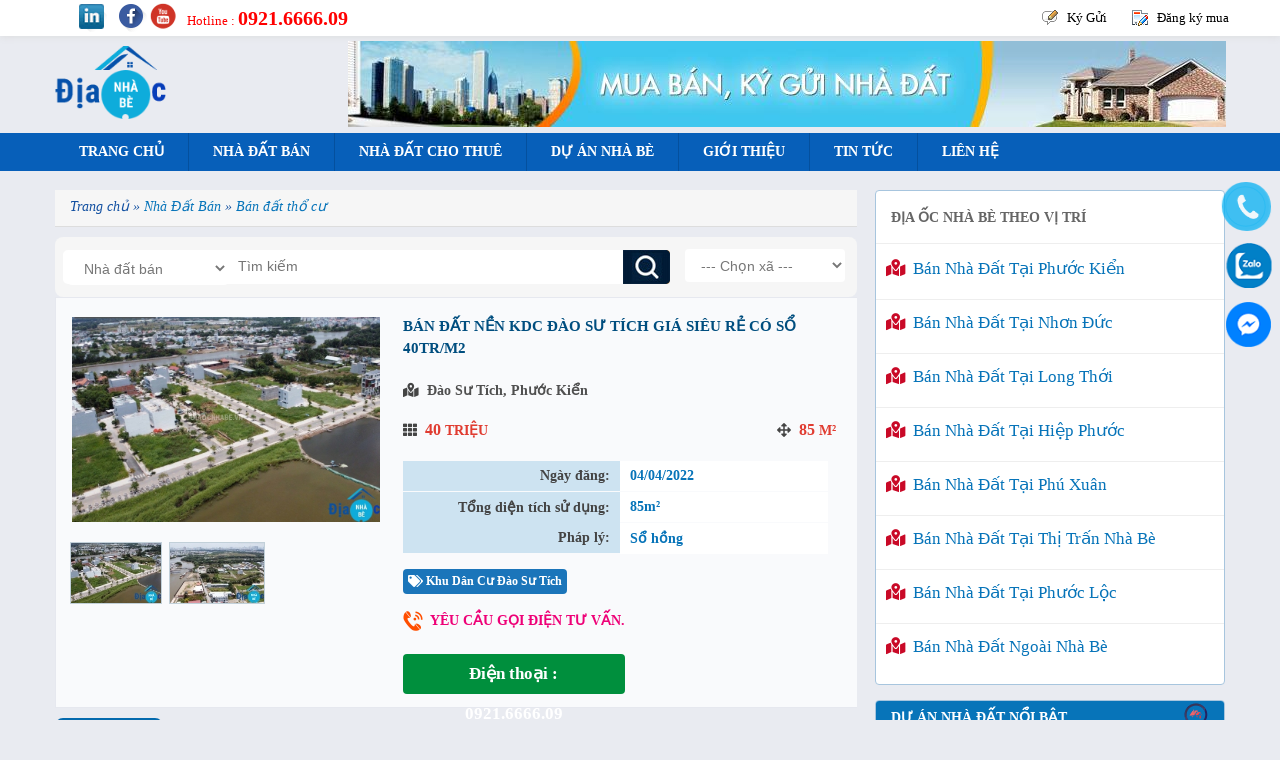

--- FILE ---
content_type: text/html; charset=UTF-8
request_url: https://diaocnhabe.vn/ban-dat-nen-kdc-dao-su-tich-gia-sieu-re-co-so-40tr-m2.html
body_size: 106351
content:



<!DOCTYPE html>
<html lang="vi" prefix="og: https://ogp.me/ns#">
    <head>
        <!-- Meta Tags -->
    <meta http-equiv="Content-Type" content="text/html; charset=utf-8">
    <meta name="viewport" content="width=device-width, initial-scale=1">
    <meta name="tbi-vertical" content="tbi">
    <!-- Title -->
    <title>Bán đất nền KDC Đào Sư Tích giá siêu rẻ có sổ 40tr/m2</title>
            <meta name="keywords" content="bán đất khu dân cư đào sư tích, đất khu dân cư đào sư tích, khu dân cư đào sư tích, bán đất khu dân cư đào sư tích nhà bè, bán đất khu dân cư đào sư tích phước kiển">
                <meta name="description" content="Vị trí đắc địa nằm quanh các dự án lân cận của Phước Kiển như Làng Đại Học, Sadeco Phước Kiển, đối diện là siêu dự án 100ha của Vạn Thịnh Phát, ngay khu căn hộ cao cấp 5 sao Kenten Node, Hưng Phát 1, 2, Hoàng Anh Gia Lai, cách Phú Mỹ Hưng 2km">
                <link rel="alternate" href="https://diaocnhabe.vn/ban-dat-nen-kdc-dao-su-tich-gia-sieu-re-co-so-40tr-m2.html"/>
        <link rel="canonical" href="https://diaocnhabe.vn/ban-dat-nen-kdc-dao-su-tich-gia-sieu-re-co-so-40tr-m2.html"/>
                            
    <meta property="og:locale" content="vi_VN" />
            <meta property="og:type" content="article" />
        <meta property="article:author" content="https://www.facebook.com/diaocnhabe" />
                    <meta property="article:section" content="Bán đất thổ cư huyện Nhà Bè" />
                            <meta property="article:published_time" content="2020-11-13 04:51:06" />
                            <meta property="article:modified_time" content="2022-04-04 03:57:00" />
            <meta property="og:updated_time" content="2022-04-04 03:57:00" />
            
            <meta name="thumbnail" content="https://diaocnhabe.vn/Uploads/land/1605243067du-an-dao-su-tich-phuoc-kien-5.jpg">
        <meta itemprop="image" content="https://diaocnhabe.vn/Uploads/land/1605243067du-an-dao-su-tich-phuoc-kien-5.jpg">
        <meta property="og:image" content="https://diaocnhabe.vn/Uploads/land/1605243067du-an-dao-su-tich-phuoc-kien-5.jpg">
        <meta property="og:image:type" content="image/png">
        <meta property="og:image:width" content="350">
        <meta property="og:image:height" content="350">
                <meta property="og:url" content="https://diaocnhabe.vn/ban-dat-nen-kdc-dao-su-tich-gia-sieu-re-co-so-40tr-m2.html">
        <meta property="og:site_name" content="Địa Ốc Nhà Bè">
            <meta property="og:keywords" content="bán đất khu dân cư đào sư tích, đất khu dân cư đào sư tích, khu dân cư đào sư tích, bán đất khu dân cư đào sư tích nhà bè, bán đất khu dân cư đào sư tích phước kiển">
                <meta property="og:title" content="Bán đất nền KDC Đào Sư Tích giá siêu rẻ có sổ 40tr/m2 - Địa Ốc Nhà Bè">
                <meta property="og:description" content="Vị trí đắc địa nằm quanh các dự án lân cận của Phước Kiển như Làng Đại Học, Sadeco Phước Kiển, đối diện là siêu dự án 100ha của Vạn Thịnh Phát, ngay khu căn hộ cao cấp 5 sao Kenten Node, Hưng Phát 1, 2, Hoàng Anh Gia Lai, cách Phú Mỹ Hưng 2km">
        <meta name="twitter:card" content="summary_large_image" />
    <meta property="twitter:title" content="Bán đất nền KDC Đào Sư Tích giá siêu rẻ có sổ 40tr/m2"/>
            <meta property="twitter:keywords" content="bán đất khu dân cư đào sư tích, đất khu dân cư đào sư tích, khu dân cư đào sư tích, bán đất khu dân cư đào sư tích nhà bè, bán đất khu dân cư đào sư tích phước kiển"/>
                <meta property="twitter:description" content="Vị trí đắc địa nằm quanh các dự án lân cận của Phước Kiển như Làng Đại Học, Sadeco Phước Kiển, đối diện là siêu dự án 100ha của Vạn Thịnh Phát, ngay khu căn hộ cao cấp 5 sao Kenten Node, Hưng Phát 1, 2, Hoàng Anh Gia Lai, cách Phú Mỹ Hưng 2km"/>
        <meta name="twitter:site" content="@diaocnhabevn" />
            <meta name="twitter:image" content="https://diaocnhabe.vn/Uploads/land/1605243067du-an-dao-su-tich-phuoc-kien-5.jpg"" />
            <meta name="twitter:creator" content="@diaocnhabevn" />
    <meta http-equiv="audience" content="general" />
    <meta name="resource-type" content="document" />
    <meta name="abstract" content="Thông tin nhà đất TP. Hồ Chí Minh, Việt Nam" />
    <meta name="classification" content="Bất động sản TP. Hồ Chí Minh, Việt Nam" />
    <meta name="area" content="Nhà đất và bất động sản" />
    <meta name="placename" content="TP. Hồ Chí Minh, Việt Nam" />
    <meta name="copyright" content="©2018 Diaocnhabe.vn" />
    <meta name="owner" content="Diaocnhabe.vn" />
    <meta name="generator" content="Văn phòng giao dịch Địa Ốc Nhà Bè" />
    <meta name="distribution" content="Global" />
    <meta name='revisit-after' content='1 days' />
    <meta name='dmca-site-verification' content='MWo5UHlKVmxsM2t1dEVDaXlXb3BNczdoY2NqVVVGSTA3M3dtQkZCR25Qbz01'>
    <meta name="robots" content="index, follow">
    <meta name="googlebot" content="index, follow, max-snippet:-1, max-image-preview:large, max-video-preview:-1">
    <meta name="bingbot" content="index, follow, max-snippet:-1, max-image-preview:large, max-video-preview:-1">
    <meta property="og:locale" content="vi_VN">
    <meta name="msnbot" content="all,index,follow">
    <meta name="google-site-verification" content="H9i0cdn2FBKHfqxW4caCX7Ba2VZbSma47xLpdW_8Zt8">
    <link rel="shortcut icon" href="https://diaocnhabe.vn/Uploads/site/logo_icon.png" type="image/x-icon">

    <!-- Stylesheets -->
    <script>
        /*! jQuery v1.11.0 | (c) 2005, 2014 jQuery Foundation, Inc. | jquery.org/license */
        !function(a,b){"object"==typeof module&&"object"==typeof module.exports?module.exports=a.document?b(a,!0):function(a){if(!a.document)throw new Error("jQuery requires a window with a document");return b(a)}:b(a)}("undefined"!=typeof window?window:this,function(a,b){var c=[],d=c.slice,e=c.concat,f=c.push,g=c.indexOf,h={},i=h.toString,j=h.hasOwnProperty,k="".trim,l={},m="1.11.0",n=function(a,b){return new n.fn.init(a,b)},o=/^[\s\uFEFF\xA0]+|[\s\uFEFF\xA0]+$/g,p=/^-ms-/,q=/-([\da-z])/gi,r=function(a,b){return b.toUpperCase()};n.fn=n.prototype={jquery:m,constructor:n,selector:"",length:0,toArray:function(){return d.call(this)},get:function(a){return null!=a?0>a?this[a+this.length]:this[a]:d.call(this)},pushStack:function(a){var b=n.merge(this.constructor(),a);return b.prevObject=this,b.context=this.context,b},each:function(a,b){return n.each(this,a,b)},map:function(a){return this.pushStack(n.map(this,function(b,c){return a.call(b,c,b)}))},slice:function(){return this.pushStack(d.apply(this,arguments))},first:function(){return this.eq(0)},last:function(){return this.eq(-1)},eq:function(a){var b=this.length,c=+a+(0>a?b:0);return this.pushStack(c>=0&&b>c?[this[c]]:[])},end:function(){return this.prevObject||this.constructor(null)},push:f,sort:c.sort,splice:c.splice},n.extend=n.fn.extend=function(){var a,b,c,d,e,f,g=arguments[0]||{},h=1,i=arguments.length,j=!1;for("boolean"==typeof g&&(j=g,g=arguments[h]||{},h++),"object"==typeof g||n.isFunction(g)||(g={}),h===i&&(g=this,h--);i>h;h++)if(null!=(e=arguments[h]))for(d in e)a=g[d],c=e[d],g!==c&&(j&&c&&(n.isPlainObject(c)||(b=n.isArray(c)))?(b?(b=!1,f=a&&n.isArray(a)?a:[]):f=a&&n.isPlainObject(a)?a:{},g[d]=n.extend(j,f,c)):void 0!==c&&(g[d]=c));return g},n.extend({expando:"jQuery"+(m+Math.random()).replace(/\D/g,""),isReady:!0,error:function(a){throw new Error(a)},noop:function(){},isFunction:function(a){return"function"===n.type(a)},isArray:Array.isArray||function(a){return"array"===n.type(a)},isWindow:function(a){return null!=a&&a==a.window},isNumeric:function(a){return a-parseFloat(a)>=0},isEmptyObject:function(a){var b;for(b in a)return!1;return!0},isPlainObject:function(a){var b;if(!a||"object"!==n.type(a)||a.nodeType||n.isWindow(a))return!1;try{if(a.constructor&&!j.call(a,"constructor")&&!j.call(a.constructor.prototype,"isPrototypeOf"))return!1}catch(c){return!1}if(l.ownLast)for(b in a)return j.call(a,b);for(b in a);return void 0===b||j.call(a,b)},type:function(a){return null==a?a+"":"object"==typeof a||"function"==typeof a?h[i.call(a)]||"object":typeof a},globalEval:function(b){b&&n.trim(b)&&(a.execScript||function(b){a.eval.call(a,b)})(b)},camelCase:function(a){return a.replace(p,"ms-").replace(q,r)},nodeName:function(a,b){return a.nodeName&&a.nodeName.toLowerCase()===b.toLowerCase()},each:function(a,b,c){var d,e=0,f=a.length,g=s(a);if(c){if(g){for(;f>e;e++)if(d=b.apply(a[e],c),d===!1)break}else for(e in a)if(d=b.apply(a[e],c),d===!1)break}else if(g){for(;f>e;e++)if(d=b.call(a[e],e,a[e]),d===!1)break}else for(e in a)if(d=b.call(a[e],e,a[e]),d===!1)break;return a},trim:k&&!k.call("\ufeff\xa0")?function(a){return null==a?"":k.call(a)}:function(a){return null==a?"":(a+"").replace(o,"")},makeArray:function(a,b){var c=b||[];return null!=a&&(s(Object(a))?n.merge(c,"string"==typeof a?[a]:a):f.call(c,a)),c},inArray:function(a,b,c){var d;if(b){if(g)return g.call(b,a,c);for(d=b.length,c=c?0>c?Math.max(0,d+c):c:0;d>c;c++)if(c in b&&b[c]===a)return c}return-1},merge:function(a,b){var c=+b.length,d=0,e=a.length;while(c>d)a[e++]=b[d++];if(c!==c)while(void 0!==b[d])a[e++]=b[d++];return a.length=e,a},grep:function(a,b,c){for(var d,e=[],f=0,g=a.length,h=!c;g>f;f++)d=!b(a[f],f),d!==h&&e.push(a[f]);return e},map:function(a,b,c){var d,f=0,g=a.length,h=s(a),i=[];if(h)for(;g>f;f++)d=b(a[f],f,c),null!=d&&i.push(d);else for(f in a)d=b(a[f],f,c),null!=d&&i.push(d);return e.apply([],i)},guid:1,proxy:function(a,b){var c,e,f;return"string"==typeof b&&(f=a[b],b=a,a=f),n.isFunction(a)?(c=d.call(arguments,2),e=function(){return a.apply(b||this,c.concat(d.call(arguments)))},e.guid=a.guid=a.guid||n.guid++,e):void 0},now:function(){return+new Date},support:l}),n.each("Boolean Number String Function Array Date RegExp Object Error".split(" "),function(a,b){h["[object "+b+"]"]=b.toLowerCase()});function s(a){var b=a.length,c=n.type(a);return"function"===c||n.isWindow(a)?!1:1===a.nodeType&&b?!0:"array"===c||0===b||"number"==typeof b&&b>0&&b-1 in a}var t=function(a){var b,c,d,e,f,g,h,i,j,k,l,m,n,o,p,q,r,s="sizzle"+-new Date,t=a.document,u=0,v=0,w=eb(),x=eb(),y=eb(),z=function(a,b){return a===b&&(j=!0),0},A="undefined",B=1<<31,C={}.hasOwnProperty,D=[],E=D.pop,F=D.push,G=D.push,H=D.slice,I=D.indexOf||function(a){for(var b=0,c=this.length;c>b;b++)if(this[b]===a)return b;return-1},J="checked|selected|async|autofocus|autoplay|controls|defer|disabled|hidden|ismap|loop|multiple|open|readonly|required|scoped",K="[\\x20\\t\\r\\n\\f]",L="(?:\\\\.|[\\w-]|[^\\x00-\\xa0])+",M=L.replace("w","w#"),N="\\["+K+"*("+L+")"+K+"*(?:([*^$|!~]?=)"+K+"*(?:(['\"])((?:\\\\.|[^\\\\])*?)\\3|("+M+")|)|)"+K+"*\\]",O=":("+L+")(?:\\(((['\"])((?:\\\\.|[^\\\\])*?)\\3|((?:\\\\.|[^\\\\()[\\]]|"+N.replace(3,8)+")*)|.*)\\)|)",P=new RegExp("^"+K+"+|((?:^|[^\\\\])(?:\\\\.)*)"+K+"+$","g"),Q=new RegExp("^"+K+"*,"+K+"*"),R=new RegExp("^"+K+"*([>+~]|"+K+")"+K+"*"),S=new RegExp("="+K+"*([^\\]'\"]*?)"+K+"*\\]","g"),T=new RegExp(O),U=new RegExp("^"+M+"$"),V={ID:new RegExp("^#("+L+")"),CLASS:new RegExp("^\\.("+L+")"),TAG:new RegExp("^("+L.replace("w","w*")+")"),ATTR:new RegExp("^"+N),PSEUDO:new RegExp("^"+O),CHILD:new RegExp("^:(only|first|last|nth|nth-last)-(child|of-type)(?:\\("+K+"*(even|odd|(([+-]|)(\\d*)n|)"+K+"*(?:([+-]|)"+K+"*(\\d+)|))"+K+"*\\)|)","i"),bool:new RegExp("^(?:"+J+")$","i"),needsContext:new RegExp("^"+K+"*[>+~]|:(even|odd|eq|gt|lt|nth|first|last)(?:\\("+K+"*((?:-\\d)?\\d*)"+K+"*\\)|)(?=[^-]|$)","i")},W=/^(?:input|select|textarea|button)$/i,X=/^h\d$/i,Y=/^[^{]+\{\s*\[native \w/,Z=/^(?:#([\w-]+)|(\w+)|\.([\w-]+))$/,$=/[+~]/,_=/'|\\/g,ab=new RegExp("\\\\([\\da-f]{1,6}"+K+"?|("+K+")|.)","ig"),bb=function(a,b,c){var d="0x"+b-65536;return d!==d||c?b:0>d?String.fromCharCode(d+65536):String.fromCharCode(d>>10|55296,1023&d|56320)};try{G.apply(D=H.call(t.childNodes),t.childNodes),D[t.childNodes.length].nodeType}catch(cb){G={apply:D.length?function(a,b){F.apply(a,H.call(b))}:function(a,b){var c=a.length,d=0;while(a[c++]=b[d++]);a.length=c-1}}}function db(a,b,d,e){var f,g,h,i,j,m,p,q,u,v;if((b?b.ownerDocument||b:t)!==l&&k(b),b=b||l,d=d||[],!a||"string"!=typeof a)return d;if(1!==(i=b.nodeType)&&9!==i)return[];if(n&&!e){if(f=Z.exec(a))if(h=f[1]){if(9===i){if(g=b.getElementById(h),!g||!g.parentNode)return d;if(g.id===h)return d.push(g),d}else if(b.ownerDocument&&(g=b.ownerDocument.getElementById(h))&&r(b,g)&&g.id===h)return d.push(g),d}else{if(f[2])return G.apply(d,b.getElementsByTagName(a)),d;if((h=f[3])&&c.getElementsByClassName&&b.getElementsByClassName)return G.apply(d,b.getElementsByClassName(h)),d}if(c.qsa&&(!o||!o.test(a))){if(q=p=s,u=b,v=9===i&&a,1===i&&"object"!==b.nodeName.toLowerCase()){m=ob(a),(p=b.getAttribute("id"))?q=p.replace(_,"\\$&"):b.setAttribute("id",q),q="[id='"+q+"'] ",j=m.length;while(j--)m[j]=q+pb(m[j]);u=$.test(a)&&mb(b.parentNode)||b,v=m.join(",")}if(v)try{return G.apply(d,u.querySelectorAll(v)),d}catch(w){}finally{p||b.removeAttribute("id")}}}return xb(a.replace(P,"$1"),b,d,e)}function eb(){var a=[];function b(c,e){return a.push(c+" ")>d.cacheLength&&delete b[a.shift()],b[c+" "]=e}return b}function fb(a){return a[s]=!0,a}function gb(a){var b=l.createElement("div");try{return!!a(b)}catch(c){return!1}finally{b.parentNode&&b.parentNode.removeChild(b),b=null}}function hb(a,b){var c=a.split("|"),e=a.length;while(e--)d.attrHandle[c[e]]=b}function ib(a,b){var c=b&&a,d=c&&1===a.nodeType&&1===b.nodeType&&(~b.sourceIndex||B)-(~a.sourceIndex||B);if(d)return d;if(c)while(c=c.nextSibling)if(c===b)return-1;return a?1:-1}function jb(a){return function(b){var c=b.nodeName.toLowerCase();return"input"===c&&b.type===a}}function kb(a){return function(b){var c=b.nodeName.toLowerCase();return("input"===c||"button"===c)&&b.type===a}}function lb(a){return fb(function(b){return b=+b,fb(function(c,d){var e,f=a([],c.length,b),g=f.length;while(g--)c[e=f[g]]&&(c[e]=!(d[e]=c[e]))})})}function mb(a){return a&&typeof a.getElementsByTagName!==A&&a}c=db.support={},f=db.isXML=function(a){var b=a&&(a.ownerDocument||a).documentElement;return b?"HTML"!==b.nodeName:!1},k=db.setDocument=function(a){var b,e=a?a.ownerDocument||a:t,g=e.defaultView;return e!==l&&9===e.nodeType&&e.documentElement?(l=e,m=e.documentElement,n=!f(e),g&&g!==g.top&&(g.addEventListener?g.addEventListener("unload",function(){k()},!1):g.attachEvent&&g.attachEvent("onunload",function(){k()})),c.attributes=gb(function(a){return a.className="i",!a.getAttribute("className")}),c.getElementsByTagName=gb(function(a){return a.appendChild(e.createComment("")),!a.getElementsByTagName("*").length}),c.getElementsByClassName=Y.test(e.getElementsByClassName)&&gb(function(a){return a.innerHTML="<div class='a'></div><div class='a i'></div>",a.firstChild.className="i",2===a.getElementsByClassName("i").length}),c.getById=gb(function(a){return m.appendChild(a).id=s,!e.getElementsByName||!e.getElementsByName(s).length}),c.getById?(d.find.ID=function(a,b){if(typeof b.getElementById!==A&&n){var c=b.getElementById(a);return c&&c.parentNode?[c]:[]}},d.filter.ID=function(a){var b=a.replace(ab,bb);return function(a){return a.getAttribute("id")===b}}):(delete d.find.ID,d.filter.ID=function(a){var b=a.replace(ab,bb);return function(a){var c=typeof a.getAttributeNode!==A&&a.getAttributeNode("id");return c&&c.value===b}}),d.find.TAG=c.getElementsByTagName?function(a,b){return typeof b.getElementsByTagName!==A?b.getElementsByTagName(a):void 0}:function(a,b){var c,d=[],e=0,f=b.getElementsByTagName(a);if("*"===a){while(c=f[e++])1===c.nodeType&&d.push(c);return d}return f},d.find.CLASS=c.getElementsByClassName&&function(a,b){return typeof b.getElementsByClassName!==A&&n?b.getElementsByClassName(a):void 0},p=[],o=[],(c.qsa=Y.test(e.querySelectorAll))&&(gb(function(a){a.innerHTML="<select t=''><option selected=''></option></select>",a.querySelectorAll("[t^='']").length&&o.push("[*^$]="+K+"*(?:''|\"\")"),a.querySelectorAll("[selected]").length||o.push("\\["+K+"*(?:value|"+J+")"),a.querySelectorAll(":checked").length||o.push(":checked")}),gb(function(a){var b=e.createElement("input");b.setAttribute("type","hidden"),a.appendChild(b).setAttribute("name","D"),a.querySelectorAll("[name=d]").length&&o.push("name"+K+"*[*^$|!~]?="),a.querySelectorAll(":enabled").length||o.push(":enabled",":disabled"),a.querySelectorAll("*,:x"),o.push(",.*:")})),(c.matchesSelector=Y.test(q=m.webkitMatchesSelector||m.mozMatchesSelector||m.oMatchesSelector||m.msMatchesSelector))&&gb(function(a){c.disconnectedMatch=q.call(a,"div"),q.call(a,"[s!='']:x"),p.push("!=",O)}),o=o.length&&new RegExp(o.join("|")),p=p.length&&new RegExp(p.join("|")),b=Y.test(m.compareDocumentPosition),r=b||Y.test(m.contains)?function(a,b){var c=9===a.nodeType?a.documentElement:a,d=b&&b.parentNode;return a===d||!(!d||1!==d.nodeType||!(c.contains?c.contains(d):a.compareDocumentPosition&&16&a.compareDocumentPosition(d)))}:function(a,b){if(b)while(b=b.parentNode)if(b===a)return!0;return!1},z=b?function(a,b){if(a===b)return j=!0,0;var d=!a.compareDocumentPosition-!b.compareDocumentPosition;return d?d:(d=(a.ownerDocument||a)===(b.ownerDocument||b)?a.compareDocumentPosition(b):1,1&d||!c.sortDetached&&b.compareDocumentPosition(a)===d?a===e||a.ownerDocument===t&&r(t,a)?-1:b===e||b.ownerDocument===t&&r(t,b)?1:i?I.call(i,a)-I.call(i,b):0:4&d?-1:1)}:function(a,b){if(a===b)return j=!0,0;var c,d=0,f=a.parentNode,g=b.parentNode,h=[a],k=[b];if(!f||!g)return a===e?-1:b===e?1:f?-1:g?1:i?I.call(i,a)-I.call(i,b):0;if(f===g)return ib(a,b);c=a;while(c=c.parentNode)h.unshift(c);c=b;while(c=c.parentNode)k.unshift(c);while(h[d]===k[d])d++;return d?ib(h[d],k[d]):h[d]===t?-1:k[d]===t?1:0},e):l},db.matches=function(a,b){return db(a,null,null,b)},db.matchesSelector=function(a,b){if((a.ownerDocument||a)!==l&&k(a),b=b.replace(S,"='$1']"),!(!c.matchesSelector||!n||p&&p.test(b)||o&&o.test(b)))try{var d=q.call(a,b);if(d||c.disconnectedMatch||a.document&&11!==a.document.nodeType)return d}catch(e){}return db(b,l,null,[a]).length>0},db.contains=function(a,b){return(a.ownerDocument||a)!==l&&k(a),r(a,b)},db.attr=function(a,b){(a.ownerDocument||a)!==l&&k(a);var e=d.attrHandle[b.toLowerCase()],f=e&&C.call(d.attrHandle,b.toLowerCase())?e(a,b,!n):void 0;return void 0!==f?f:c.attributes||!n?a.getAttribute(b):(f=a.getAttributeNode(b))&&f.specified?f.value:null},db.error=function(a){throw new Error("Syntax error, unrecognized expression: "+a)},db.uniqueSort=function(a){var b,d=[],e=0,f=0;if(j=!c.detectDuplicates,i=!c.sortStable&&a.slice(0),a.sort(z),j){while(b=a[f++])b===a[f]&&(e=d.push(f));while(e--)a.splice(d[e],1)}return i=null,a},e=db.getText=function(a){var b,c="",d=0,f=a.nodeType;if(f){if(1===f||9===f||11===f){if("string"==typeof a.textContent)return a.textContent;for(a=a.firstChild;a;a=a.nextSibling)c+=e(a)}else if(3===f||4===f)return a.nodeValue}else while(b=a[d++])c+=e(b);return c},d=db.selectors={cacheLength:50,createPseudo:fb,match:V,attrHandle:{},find:{},relative:{">":{dir:"parentNode",first:!0}," ":{dir:"parentNode"},"+":{dir:"previousSibling",first:!0},"~":{dir:"previousSibling"}},preFilter:{ATTR:function(a){return a[1]=a[1].replace(ab,bb),a[3]=(a[4]||a[5]||"").replace(ab,bb),"~="===a[2]&&(a[3]=" "+a[3]+" "),a.slice(0,4)},CHILD:function(a){return a[1]=a[1].toLowerCase(),"nth"===a[1].slice(0,3)?(a[3]||db.error(a[0]),a[4]=+(a[4]?a[5]+(a[6]||1):2*("even"===a[3]||"odd"===a[3])),a[5]=+(a[7]+a[8]||"odd"===a[3])):a[3]&&db.error(a[0]),a},PSEUDO:function(a){var b,c=!a[5]&&a[2];return V.CHILD.test(a[0])?null:(a[3]&&void 0!==a[4]?a[2]=a[4]:c&&T.test(c)&&(b=ob(c,!0))&&(b=c.indexOf(")",c.length-b)-c.length)&&(a[0]=a[0].slice(0,b),a[2]=c.slice(0,b)),a.slice(0,3))}},filter:{TAG:function(a){var b=a.replace(ab,bb).toLowerCase();return"*"===a?function(){return!0}:function(a){return a.nodeName&&a.nodeName.toLowerCase()===b}},CLASS:function(a){var b=w[a+" "];return b||(b=new RegExp("(^|"+K+")"+a+"("+K+"|$)"))&&w(a,function(a){return b.test("string"==typeof a.className&&a.className||typeof a.getAttribute!==A&&a.getAttribute("class")||"")})},ATTR:function(a,b,c){return function(d){var e=db.attr(d,a);return null==e?"!="===b:b?(e+="","="===b?e===c:"!="===b?e!==c:"^="===b?c&&0===e.indexOf(c):"*="===b?c&&e.indexOf(c)>-1:"$="===b?c&&e.slice(-c.length)===c:"~="===b?(" "+e+" ").indexOf(c)>-1:"|="===b?e===c||e.slice(0,c.length+1)===c+"-":!1):!0}},CHILD:function(a,b,c,d,e){var f="nth"!==a.slice(0,3),g="last"!==a.slice(-4),h="of-type"===b;return 1===d&&0===e?function(a){return!!a.parentNode}:function(b,c,i){var j,k,l,m,n,o,p=f!==g?"nextSibling":"previousSibling",q=b.parentNode,r=h&&b.nodeName.toLowerCase(),t=!i&&!h;if(q){if(f){while(p){l=b;while(l=l[p])if(h?l.nodeName.toLowerCase()===r:1===l.nodeType)return!1;o=p="only"===a&&!o&&"nextSibling"}return!0}if(o=[g?q.firstChild:q.lastChild],g&&t){k=q[s]||(q[s]={}),j=k[a]||[],n=j[0]===u&&j[1],m=j[0]===u&&j[2],l=n&&q.childNodes[n];while(l=++n&&l&&l[p]||(m=n=0)||o.pop())if(1===l.nodeType&&++m&&l===b){k[a]=[u,n,m];break}}else if(t&&(j=(b[s]||(b[s]={}))[a])&&j[0]===u)m=j[1];else while(l=++n&&l&&l[p]||(m=n=0)||o.pop())if((h?l.nodeName.toLowerCase()===r:1===l.nodeType)&&++m&&(t&&((l[s]||(l[s]={}))[a]=[u,m]),l===b))break;return m-=e,m===d||m%d===0&&m/d>=0}}},PSEUDO:function(a,b){var c,e=d.pseudos[a]||d.setFilters[a.toLowerCase()]||db.error("unsupported pseudo: "+a);return e[s]?e(b):e.length>1?(c=[a,a,"",b],d.setFilters.hasOwnProperty(a.toLowerCase())?fb(function(a,c){var d,f=e(a,b),g=f.length;while(g--)d=I.call(a,f[g]),a[d]=!(c[d]=f[g])}):function(a){return e(a,0,c)}):e}},pseudos:{not:fb(function(a){var b=[],c=[],d=g(a.replace(P,"$1"));return d[s]?fb(function(a,b,c,e){var f,g=d(a,null,e,[]),h=a.length;while(h--)(f=g[h])&&(a[h]=!(b[h]=f))}):function(a,e,f){return b[0]=a,d(b,null,f,c),!c.pop()}}),has:fb(function(a){return function(b){return db(a,b).length>0}}),contains:fb(function(a){return function(b){return(b.textContent||b.innerText||e(b)).indexOf(a)>-1}}),lang:fb(function(a){return U.test(a||"")||db.error("unsupported lang: "+a),a=a.replace(ab,bb).toLowerCase(),function(b){var c;do if(c=n?b.lang:b.getAttribute("xml:lang")||b.getAttribute("lang"))return c=c.toLowerCase(),c===a||0===c.indexOf(a+"-");while((b=b.parentNode)&&1===b.nodeType);return!1}}),target:function(b){var c=a.location&&a.location.hash;return c&&c.slice(1)===b.id},root:function(a){return a===m},focus:function(a){return a===l.activeElement&&(!l.hasFocus||l.hasFocus())&&!!(a.type||a.href||~a.tabIndex)},enabled:function(a){return a.disabled===!1},disabled:function(a){return a.disabled===!0},checked:function(a){var b=a.nodeName.toLowerCase();return"input"===b&&!!a.checked||"option"===b&&!!a.selected},selected:function(a){return a.parentNode&&a.parentNode.selectedIndex,a.selected===!0},empty:function(a){for(a=a.firstChild;a;a=a.nextSibling)if(a.nodeType<6)return!1;return!0},parent:function(a){return!d.pseudos.empty(a)},header:function(a){return X.test(a.nodeName)},input:function(a){return W.test(a.nodeName)},button:function(a){var b=a.nodeName.toLowerCase();return"input"===b&&"button"===a.type||"button"===b},text:function(a){var b;return"input"===a.nodeName.toLowerCase()&&"text"===a.type&&(null==(b=a.getAttribute("type"))||"text"===b.toLowerCase())},first:lb(function(){return[0]}),last:lb(function(a,b){return[b-1]}),eq:lb(function(a,b,c){return[0>c?c+b:c]}),even:lb(function(a,b){for(var c=0;b>c;c+=2)a.push(c);return a}),odd:lb(function(a,b){for(var c=1;b>c;c+=2)a.push(c);return a}),lt:lb(function(a,b,c){for(var d=0>c?c+b:c;--d>=0;)a.push(d);return a}),gt:lb(function(a,b,c){for(var d=0>c?c+b:c;++d<b;)a.push(d);return a})}},d.pseudos.nth=d.pseudos.eq;for(b in{radio:!0,checkbox:!0,file:!0,password:!0,image:!0})d.pseudos[b]=jb(b);for(b in{submit:!0,reset:!0})d.pseudos[b]=kb(b);function nb(){}nb.prototype=d.filters=d.pseudos,d.setFilters=new nb;function ob(a,b){var c,e,f,g,h,i,j,k=x[a+" "];if(k)return b?0:k.slice(0);h=a,i=[],j=d.preFilter;while(h){(!c||(e=Q.exec(h)))&&(e&&(h=h.slice(e[0].length)||h),i.push(f=[])),c=!1,(e=R.exec(h))&&(c=e.shift(),f.push({value:c,type:e[0].replace(P," ")}),h=h.slice(c.length));for(g in d.filter)!(e=V[g].exec(h))||j[g]&&!(e=j[g](e))||(c=e.shift(),f.push({value:c,type:g,matches:e}),h=h.slice(c.length));if(!c)break}return b?h.length:h?db.error(a):x(a,i).slice(0)}function pb(a){for(var b=0,c=a.length,d="";c>b;b++)d+=a[b].value;return d}function qb(a,b,c){var d=b.dir,e=c&&"parentNode"===d,f=v++;return b.first?function(b,c,f){while(b=b[d])if(1===b.nodeType||e)return a(b,c,f)}:function(b,c,g){var h,i,j=[u,f];if(g){while(b=b[d])if((1===b.nodeType||e)&&a(b,c,g))return!0}else while(b=b[d])if(1===b.nodeType||e){if(i=b[s]||(b[s]={}),(h=i[d])&&h[0]===u&&h[1]===f)return j[2]=h[2];if(i[d]=j,j[2]=a(b,c,g))return!0}}}function rb(a){return a.length>1?function(b,c,d){var e=a.length;while(e--)if(!a[e](b,c,d))return!1;return!0}:a[0]}function sb(a,b,c,d,e){for(var f,g=[],h=0,i=a.length,j=null!=b;i>h;h++)(f=a[h])&&(!c||c(f,d,e))&&(g.push(f),j&&b.push(h));return g}function tb(a,b,c,d,e,f){return d&&!d[s]&&(d=tb(d)),e&&!e[s]&&(e=tb(e,f)),fb(function(f,g,h,i){var j,k,l,m=[],n=[],o=g.length,p=f||wb(b||"*",h.nodeType?[h]:h,[]),q=!a||!f&&b?p:sb(p,m,a,h,i),r=c?e||(f?a:o||d)?[]:g:q;if(c&&c(q,r,h,i),d){j=sb(r,n),d(j,[],h,i),k=j.length;while(k--)(l=j[k])&&(r[n[k]]=!(q[n[k]]=l))}if(f){if(e||a){if(e){j=[],k=r.length;while(k--)(l=r[k])&&j.push(q[k]=l);e(null,r=[],j,i)}k=r.length;while(k--)(l=r[k])&&(j=e?I.call(f,l):m[k])>-1&&(f[j]=!(g[j]=l))}}else r=sb(r===g?r.splice(o,r.length):r),e?e(null,g,r,i):G.apply(g,r)})}function ub(a){for(var b,c,e,f=a.length,g=d.relative[a[0].type],i=g||d.relative[" "],j=g?1:0,k=qb(function(a){return a===b},i,!0),l=qb(function(a){return I.call(b,a)>-1},i,!0),m=[function(a,c,d){return!g&&(d||c!==h)||((b=c).nodeType?k(a,c,d):l(a,c,d))}];f>j;j++)if(c=d.relative[a[j].type])m=[qb(rb(m),c)];else{if(c=d.filter[a[j].type].apply(null,a[j].matches),c[s]){for(e=++j;f>e;e++)if(d.relative[a[e].type])break;return tb(j>1&&rb(m),j>1&&pb(a.slice(0,j-1).concat({value:" "===a[j-2].type?"*":""})).replace(P,"$1"),c,e>j&&ub(a.slice(j,e)),f>e&&ub(a=a.slice(e)),f>e&&pb(a))}m.push(c)}return rb(m)}function vb(a,b){var c=b.length>0,e=a.length>0,f=function(f,g,i,j,k){var m,n,o,p=0,q="0",r=f&&[],s=[],t=h,v=f||e&&d.find.TAG("*",k),w=u+=null==t?1:Math.random()||.1,x=v.length;for(k&&(h=g!==l&&g);q!==x&&null!=(m=v[q]);q++){if(e&&m){n=0;while(o=a[n++])if(o(m,g,i)){j.push(m);break}k&&(u=w)}c&&((m=!o&&m)&&p--,f&&r.push(m))}if(p+=q,c&&q!==p){n=0;while(o=b[n++])o(r,s,g,i);if(f){if(p>0)while(q--)r[q]||s[q]||(s[q]=E.call(j));s=sb(s)}G.apply(j,s),k&&!f&&s.length>0&&p+b.length>1&&db.uniqueSort(j)}return k&&(u=w,h=t),r};return c?fb(f):f}g=db.compile=function(a,b){var c,d=[],e=[],f=y[a+" "];if(!f){b||(b=ob(a)),c=b.length;while(c--)f=ub(b[c]),f[s]?d.push(f):e.push(f);f=y(a,vb(e,d))}return f};function wb(a,b,c){for(var d=0,e=b.length;e>d;d++)db(a,b[d],c);return c}function xb(a,b,e,f){var h,i,j,k,l,m=ob(a);if(!f&&1===m.length){if(i=m[0]=m[0].slice(0),i.length>2&&"ID"===(j=i[0]).type&&c.getById&&9===b.nodeType&&n&&d.relative[i[1].type]){if(b=(d.find.ID(j.matches[0].replace(ab,bb),b)||[])[0],!b)return e;a=a.slice(i.shift().value.length)}h=V.needsContext.test(a)?0:i.length;while(h--){if(j=i[h],d.relative[k=j.type])break;if((l=d.find[k])&&(f=l(j.matches[0].replace(ab,bb),$.test(i[0].type)&&mb(b.parentNode)||b))){if(i.splice(h,1),a=f.length&&pb(i),!a)return G.apply(e,f),e;break}}}return g(a,m)(f,b,!n,e,$.test(a)&&mb(b.parentNode)||b),e}return c.sortStable=s.split("").sort(z).join("")===s,c.detectDuplicates=!!j,k(),c.sortDetached=gb(function(a){return 1&a.compareDocumentPosition(l.createElement("div"))}),gb(function(a){return a.innerHTML="<a href='#'></a>","#"===a.firstChild.getAttribute("href")})||hb("type|href|height|width",function(a,b,c){return c?void 0:a.getAttribute(b,"type"===b.toLowerCase()?1:2)}),c.attributes&&gb(function(a){return a.innerHTML="<input/>",a.firstChild.setAttribute("value",""),""===a.firstChild.getAttribute("value")})||hb("value",function(a,b,c){return c||"input"!==a.nodeName.toLowerCase()?void 0:a.defaultValue}),gb(function(a){return null==a.getAttribute("disabled")})||hb(J,function(a,b,c){var d;return c?void 0:a[b]===!0?b.toLowerCase():(d=a.getAttributeNode(b))&&d.specified?d.value:null}),db}(a);n.find=t,n.expr=t.selectors,n.expr[":"]=n.expr.pseudos,n.unique=t.uniqueSort,n.text=t.getText,n.isXMLDoc=t.isXML,n.contains=t.contains;var u=n.expr.match.needsContext,v=/^<(\w+)\s*\/?>(?:<\/\1>|)$/,w=/^.[^:#\[\.,]*$/;function x(a,b,c){if(n.isFunction(b))return n.grep(a,function(a,d){return!!b.call(a,d,a)!==c});if(b.nodeType)return n.grep(a,function(a){return a===b!==c});if("string"==typeof b){if(w.test(b))return n.filter(b,a,c);b=n.filter(b,a)}return n.grep(a,function(a){return n.inArray(a,b)>=0!==c})}n.filter=function(a,b,c){var d=b[0];return c&&(a=":not("+a+")"),1===b.length&&1===d.nodeType?n.find.matchesSelector(d,a)?[d]:[]:n.find.matches(a,n.grep(b,function(a){return 1===a.nodeType}))},n.fn.extend({find:function(a){var b,c=[],d=this,e=d.length;if("string"!=typeof a)return this.pushStack(n(a).filter(function(){for(b=0;e>b;b++)if(n.contains(d[b],this))return!0}));for(b=0;e>b;b++)n.find(a,d[b],c);return c=this.pushStack(e>1?n.unique(c):c),c.selector=this.selector?this.selector+" "+a:a,c},filter:function(a){return this.pushStack(x(this,a||[],!1))},not:function(a){return this.pushStack(x(this,a||[],!0))},is:function(a){return!!x(this,"string"==typeof a&&u.test(a)?n(a):a||[],!1).length}});var y,z=a.document,A=/^(?:\s*(<[\w\W]+>)[^>]*|#([\w-]*))$/,B=n.fn.init=function(a,b){var c,d;if(!a)return this;if("string"==typeof a){if(c="<"===a.charAt(0)&&">"===a.charAt(a.length-1)&&a.length>=3?[null,a,null]:A.exec(a),!c||!c[1]&&b)return!b||b.jquery?(b||y).find(a):this.constructor(b).find(a);if(c[1]){if(b=b instanceof n?b[0]:b,n.merge(this,n.parseHTML(c[1],b&&b.nodeType?b.ownerDocument||b:z,!0)),v.test(c[1])&&n.isPlainObject(b))for(c in b)n.isFunction(this[c])?this[c](b[c]):this.attr(c,b[c]);return this}if(d=z.getElementById(c[2]),d&&d.parentNode){if(d.id!==c[2])return y.find(a);this.length=1,this[0]=d}return this.context=z,this.selector=a,this}return a.nodeType?(this.context=this[0]=a,this.length=1,this):n.isFunction(a)?"undefined"!=typeof y.ready?y.ready(a):a(n):(void 0!==a.selector&&(this.selector=a.selector,this.context=a.context),n.makeArray(a,this))};B.prototype=n.fn,y=n(z);var C=/^(?:parents|prev(?:Until|All))/,D={children:!0,contents:!0,next:!0,prev:!0};n.extend({dir:function(a,b,c){var d=[],e=a[b];while(e&&9!==e.nodeType&&(void 0===c||1!==e.nodeType||!n(e).is(c)))1===e.nodeType&&d.push(e),e=e[b];return d},sibling:function(a,b){for(var c=[];a;a=a.nextSibling)1===a.nodeType&&a!==b&&c.push(a);return c}}),n.fn.extend({has:function(a){var b,c=n(a,this),d=c.length;return this.filter(function(){for(b=0;d>b;b++)if(n.contains(this,c[b]))return!0})},closest:function(a,b){for(var c,d=0,e=this.length,f=[],g=u.test(a)||"string"!=typeof a?n(a,b||this.context):0;e>d;d++)for(c=this[d];c&&c!==b;c=c.parentNode)if(c.nodeType<11&&(g?g.index(c)>-1:1===c.nodeType&&n.find.matchesSelector(c,a))){f.push(c);break}return this.pushStack(f.length>1?n.unique(f):f)},index:function(a){return a?"string"==typeof a?n.inArray(this[0],n(a)):n.inArray(a.jquery?a[0]:a,this):this[0]&&this[0].parentNode?this.first().prevAll().length:-1},add:function(a,b){return this.pushStack(n.unique(n.merge(this.get(),n(a,b))))},addBack:function(a){return this.add(null==a?this.prevObject:this.prevObject.filter(a))}});function E(a,b){do a=a[b];while(a&&1!==a.nodeType);return a}n.each({parent:function(a){var b=a.parentNode;return b&&11!==b.nodeType?b:null},parents:function(a){return n.dir(a,"parentNode")},parentsUntil:function(a,b,c){return n.dir(a,"parentNode",c)},next:function(a){return E(a,"nextSibling")},prev:function(a){return E(a,"previousSibling")},nextAll:function(a){return n.dir(a,"nextSibling")},prevAll:function(a){return n.dir(a,"previousSibling")},nextUntil:function(a,b,c){return n.dir(a,"nextSibling",c)},prevUntil:function(a,b,c){return n.dir(a,"previousSibling",c)},siblings:function(a){return n.sibling((a.parentNode||{}).firstChild,a)},children:function(a){return n.sibling(a.firstChild)},contents:function(a){return n.nodeName(a,"iframe")?a.contentDocument||a.contentWindow.document:n.merge([],a.childNodes)}},function(a,b){n.fn[a]=function(c,d){var e=n.map(this,b,c);return"Until"!==a.slice(-5)&&(d=c),d&&"string"==typeof d&&(e=n.filter(d,e)),this.length>1&&(D[a]||(e=n.unique(e)),C.test(a)&&(e=e.reverse())),this.pushStack(e)}});var F=/\S+/g,G={};function H(a){var b=G[a]={};return n.each(a.match(F)||[],function(a,c){b[c]=!0}),b}n.Callbacks=function(a){a="string"==typeof a?G[a]||H(a):n.extend({},a);var b,c,d,e,f,g,h=[],i=!a.once&&[],j=function(l){for(c=a.memory&&l,d=!0,f=g||0,g=0,e=h.length,b=!0;h&&e>f;f++)if(h[f].apply(l[0],l[1])===!1&&a.stopOnFalse){c=!1;break}b=!1,h&&(i?i.length&&j(i.shift()):c?h=[]:k.disable())},k={add:function(){if(h){var d=h.length;!function f(b){n.each(b,function(b,c){var d=n.type(c);"function"===d?a.unique&&k.has(c)||h.push(c):c&&c.length&&"string"!==d&&f(c)})}(arguments),b?e=h.length:c&&(g=d,j(c))}return this},remove:function(){return h&&n.each(arguments,function(a,c){var d;while((d=n.inArray(c,h,d))>-1)h.splice(d,1),b&&(e>=d&&e--,f>=d&&f--)}),this},has:function(a){return a?n.inArray(a,h)>-1:!(!h||!h.length)},empty:function(){return h=[],e=0,this},disable:function(){return h=i=c=void 0,this},disabled:function(){return!h},lock:function(){return i=void 0,c||k.disable(),this},locked:function(){return!i},fireWith:function(a,c){return!h||d&&!i||(c=c||[],c=[a,c.slice?c.slice():c],b?i.push(c):j(c)),this},fire:function(){return k.fireWith(this,arguments),this},fired:function(){return!!d}};return k},n.extend({Deferred:function(a){var b=[["resolve","done",n.Callbacks("once memory"),"resolved"],["reject","fail",n.Callbacks("once memory"),"rejected"],["notify","progress",n.Callbacks("memory")]],c="pending",d={state:function(){return c},always:function(){return e.done(arguments).fail(arguments),this},then:function(){var a=arguments;return n.Deferred(function(c){n.each(b,function(b,f){var g=n.isFunction(a[b])&&a[b];e[f[1]](function(){var a=g&&g.apply(this,arguments);a&&n.isFunction(a.promise)?a.promise().done(c.resolve).fail(c.reject).progress(c.notify):c[f[0]+"With"](this===d?c.promise():this,g?[a]:arguments)})}),a=null}).promise()},promise:function(a){return null!=a?n.extend(a,d):d}},e={};return d.pipe=d.then,n.each(b,function(a,f){var g=f[2],h=f[3];d[f[1]]=g.add,h&&g.add(function(){c=h},b[1^a][2].disable,b[2][2].lock),e[f[0]]=function(){return e[f[0]+"With"](this===e?d:this,arguments),this},e[f[0]+"With"]=g.fireWith}),d.promise(e),a&&a.call(e,e),e},when:function(a){var b=0,c=d.call(arguments),e=c.length,f=1!==e||a&&n.isFunction(a.promise)?e:0,g=1===f?a:n.Deferred(),h=function(a,b,c){return function(e){b[a]=this,c[a]=arguments.length>1?d.call(arguments):e,c===i?g.notifyWith(b,c):--f||g.resolveWith(b,c)}},i,j,k;if(e>1)for(i=new Array(e),j=new Array(e),k=new Array(e);e>b;b++)c[b]&&n.isFunction(c[b].promise)?c[b].promise().done(h(b,k,c)).fail(g.reject).progress(h(b,j,i)):--f;return f||g.resolveWith(k,c),g.promise()}});var I;n.fn.ready=function(a){return n.ready.promise().done(a),this},n.extend({isReady:!1,readyWait:1,holdReady:function(a){a?n.readyWait++:n.ready(!0)},ready:function(a){if(a===!0?!--n.readyWait:!n.isReady){if(!z.body)return setTimeout(n.ready);n.isReady=!0,a!==!0&&--n.readyWait>0||(I.resolveWith(z,[n]),n.fn.trigger&&n(z).trigger("ready").off("ready"))}}});function J(){z.addEventListener?(z.removeEventListener("DOMContentLoaded",K,!1),a.removeEventListener("load",K,!1)):(z.detachEvent("onreadystatechange",K),a.detachEvent("onload",K))}function K(){(z.addEventListener||"load"===event.type||"complete"===z.readyState)&&(J(),n.ready())}n.ready.promise=function(b){if(!I)if(I=n.Deferred(),"complete"===z.readyState)setTimeout(n.ready);else if(z.addEventListener)z.addEventListener("DOMContentLoaded",K,!1),a.addEventListener("load",K,!1);else{z.attachEvent("onreadystatechange",K),a.attachEvent("onload",K);var c=!1;try{c=null==a.frameElement&&z.documentElement}catch(d){}c&&c.doScroll&&!function e(){if(!n.isReady){try{c.doScroll("left")}catch(a){return setTimeout(e,50)}J(),n.ready()}}()}return I.promise(b)};var L="undefined",M;for(M in n(l))break;l.ownLast="0"!==M,l.inlineBlockNeedsLayout=!1,n(function(){var a,b,c=z.getElementsByTagName("body")[0];c&&(a=z.createElement("div"),a.style.cssText="border:0;width:0;height:0;position:absolute;top:0;left:-9999px;margin-top:1px",b=z.createElement("div"),c.appendChild(a).appendChild(b),typeof b.style.zoom!==L&&(b.style.cssText="border:0;margin:0;width:1px;padding:1px;display:inline;zoom:1",(l.inlineBlockNeedsLayout=3===b.offsetWidth)&&(c.style.zoom=1)),c.removeChild(a),a=b=null)}),function(){var a=z.createElement("div");if(null==l.deleteExpando){l.deleteExpando=!0;try{delete a.test}catch(b){l.deleteExpando=!1}}a=null}(),n.acceptData=function(a){var b=n.noData[(a.nodeName+" ").toLowerCase()],c=+a.nodeType||1;return 1!==c&&9!==c?!1:!b||b!==!0&&a.getAttribute("classid")===b};var N=/^(?:\{[\w\W]*\}|\[[\w\W]*\])$/,O=/([A-Z])/g;function P(a,b,c){if(void 0===c&&1===a.nodeType){var d="data-"+b.replace(O,"-$1").toLowerCase();if(c=a.getAttribute(d),"string"==typeof c){try{c="true"===c?!0:"false"===c?!1:"null"===c?null:+c+""===c?+c:N.test(c)?n.parseJSON(c):c}catch(e){}n.data(a,b,c)}else c=void 0}return c}function Q(a){var b;for(b in a)if(("data"!==b||!n.isEmptyObject(a[b]))&&"toJSON"!==b)return!1;return!0}function R(a,b,d,e){if(n.acceptData(a)){var f,g,h=n.expando,i=a.nodeType,j=i?n.cache:a,k=i?a[h]:a[h]&&h;if(k&&j[k]&&(e||j[k].data)||void 0!==d||"string"!=typeof b)return k||(k=i?a[h]=c.pop()||n.guid++:h),j[k]||(j[k]=i?{}:{toJSON:n.noop}),("object"==typeof b||"function"==typeof b)&&(e?j[k]=n.extend(j[k],b):j[k].data=n.extend(j[k].data,b)),g=j[k],e||(g.data||(g.data={}),g=g.data),void 0!==d&&(g[n.camelCase(b)]=d),"string"==typeof b?(f=g[b],null==f&&(f=g[n.camelCase(b)])):f=g,f
        }}function S(a,b,c){if(n.acceptData(a)){var d,e,f=a.nodeType,g=f?n.cache:a,h=f?a[n.expando]:n.expando;if(g[h]){if(b&&(d=c?g[h]:g[h].data)){n.isArray(b)?b=b.concat(n.map(b,n.camelCase)):b in d?b=[b]:(b=n.camelCase(b),b=b in d?[b]:b.split(" ")),e=b.length;while(e--)delete d[b[e]];if(c?!Q(d):!n.isEmptyObject(d))return}(c||(delete g[h].data,Q(g[h])))&&(f?n.cleanData([a],!0):l.deleteExpando||g!=g.window?delete g[h]:g[h]=null)}}}n.extend({cache:{},noData:{"applet ":!0,"embed ":!0,"object ":"clsid:D27CDB6E-AE6D-11cf-96B8-444553540000"},hasData:function(a){return a=a.nodeType?n.cache[a[n.expando]]:a[n.expando],!!a&&!Q(a)},data:function(a,b,c){return R(a,b,c)},removeData:function(a,b){return S(a,b)},_data:function(a,b,c){return R(a,b,c,!0)},_removeData:function(a,b){return S(a,b,!0)}}),n.fn.extend({data:function(a,b){var c,d,e,f=this[0],g=f&&f.attributes;if(void 0===a){if(this.length&&(e=n.data(f),1===f.nodeType&&!n._data(f,"parsedAttrs"))){c=g.length;while(c--)d=g[c].name,0===d.indexOf("data-")&&(d=n.camelCase(d.slice(5)),P(f,d,e[d]));n._data(f,"parsedAttrs",!0)}return e}return"object"==typeof a?this.each(function(){n.data(this,a)}):arguments.length>1?this.each(function(){n.data(this,a,b)}):f?P(f,a,n.data(f,a)):void 0},removeData:function(a){return this.each(function(){n.removeData(this,a)})}}),n.extend({queue:function(a,b,c){var d;return a?(b=(b||"fx")+"queue",d=n._data(a,b),c&&(!d||n.isArray(c)?d=n._data(a,b,n.makeArray(c)):d.push(c)),d||[]):void 0},dequeue:function(a,b){b=b||"fx";var c=n.queue(a,b),d=c.length,e=c.shift(),f=n._queueHooks(a,b),g=function(){n.dequeue(a,b)};"inprogress"===e&&(e=c.shift(),d--),e&&("fx"===b&&c.unshift("inprogress"),delete f.stop,e.call(a,g,f)),!d&&f&&f.empty.fire()},_queueHooks:function(a,b){var c=b+"queueHooks";return n._data(a,c)||n._data(a,c,{empty:n.Callbacks("once memory").add(function(){n._removeData(a,b+"queue"),n._removeData(a,c)})})}}),n.fn.extend({queue:function(a,b){var c=2;return"string"!=typeof a&&(b=a,a="fx",c--),arguments.length<c?n.queue(this[0],a):void 0===b?this:this.each(function(){var c=n.queue(this,a,b);n._queueHooks(this,a),"fx"===a&&"inprogress"!==c[0]&&n.dequeue(this,a)})},dequeue:function(a){return this.each(function(){n.dequeue(this,a)})},clearQueue:function(a){return this.queue(a||"fx",[])},promise:function(a,b){var c,d=1,e=n.Deferred(),f=this,g=this.length,h=function(){--d||e.resolveWith(f,[f])};"string"!=typeof a&&(b=a,a=void 0),a=a||"fx";while(g--)c=n._data(f[g],a+"queueHooks"),c&&c.empty&&(d++,c.empty.add(h));return h(),e.promise(b)}});var T=/[+-]?(?:\d*\.|)\d+(?:[eE][+-]?\d+|)/.source,U=["Top","Right","Bottom","Left"],V=function(a,b){return a=b||a,"none"===n.css(a,"display")||!n.contains(a.ownerDocument,a)},W=n.access=function(a,b,c,d,e,f,g){var h=0,i=a.length,j=null==c;if("object"===n.type(c)){e=!0;for(h in c)n.access(a,b,h,c[h],!0,f,g)}else if(void 0!==d&&(e=!0,n.isFunction(d)||(g=!0),j&&(g?(b.call(a,d),b=null):(j=b,b=function(a,b,c){return j.call(n(a),c)})),b))for(;i>h;h++)b(a[h],c,g?d:d.call(a[h],h,b(a[h],c)));return e?a:j?b.call(a):i?b(a[0],c):f},X=/^(?:checkbox|radio)$/i;!function(){var a=z.createDocumentFragment(),b=z.createElement("div"),c=z.createElement("input");if(b.setAttribute("className","t"),b.innerHTML="  <link/><table></table><a href='/a'>a</a>",l.leadingWhitespace=3===b.firstChild.nodeType,l.tbody=!b.getElementsByTagName("tbody").length,l.htmlSerialize=!!b.getElementsByTagName("link").length,l.html5Clone="<:nav></:nav>"!==z.createElement("nav").cloneNode(!0).outerHTML,c.type="checkbox",c.checked=!0,a.appendChild(c),l.appendChecked=c.checked,b.innerHTML="<textarea>x</textarea>",l.noCloneChecked=!!b.cloneNode(!0).lastChild.defaultValue,a.appendChild(b),b.innerHTML="<input type='radio' checked='checked' name='t'/>",l.checkClone=b.cloneNode(!0).cloneNode(!0).lastChild.checked,l.noCloneEvent=!0,b.attachEvent&&(b.attachEvent("onclick",function(){l.noCloneEvent=!1}),b.cloneNode(!0).click()),null==l.deleteExpando){l.deleteExpando=!0;try{delete b.test}catch(d){l.deleteExpando=!1}}a=b=c=null}(),function(){var b,c,d=z.createElement("div");for(b in{submit:!0,change:!0,focusin:!0})c="on"+b,(l[b+"Bubbles"]=c in a)||(d.setAttribute(c,"t"),l[b+"Bubbles"]=d.attributes[c].expando===!1);d=null}();var Y=/^(?:input|select|textarea)$/i,Z=/^key/,$=/^(?:mouse|contextmenu)|click/,_=/^(?:focusinfocus|focusoutblur)$/,ab=/^([^.]*)(?:\.(.+)|)$/;function bb(){return!0}function cb(){return!1}function db(){try{return z.activeElement}catch(a){}}n.event={global:{},add:function(a,b,c,d,e){var f,g,h,i,j,k,l,m,o,p,q,r=n._data(a);if(r){c.handler&&(i=c,c=i.handler,e=i.selector),c.guid||(c.guid=n.guid++),(g=r.events)||(g=r.events={}),(k=r.handle)||(k=r.handle=function(a){return typeof n===L||a&&n.event.triggered===a.type?void 0:n.event.dispatch.apply(k.elem,arguments)},k.elem=a),b=(b||"").match(F)||[""],h=b.length;while(h--)f=ab.exec(b[h])||[],o=q=f[1],p=(f[2]||"").split(".").sort(),o&&(j=n.event.special[o]||{},o=(e?j.delegateType:j.bindType)||o,j=n.event.special[o]||{},l=n.extend({type:o,origType:q,data:d,handler:c,guid:c.guid,selector:e,needsContext:e&&n.expr.match.needsContext.test(e),namespace:p.join(".")},i),(m=g[o])||(m=g[o]=[],m.delegateCount=0,j.setup&&j.setup.call(a,d,p,k)!==!1||(a.addEventListener?a.addEventListener(o,k,!1):a.attachEvent&&a.attachEvent("on"+o,k))),j.add&&(j.add.call(a,l),l.handler.guid||(l.handler.guid=c.guid)),e?m.splice(m.delegateCount++,0,l):m.push(l),n.event.global[o]=!0);a=null}},remove:function(a,b,c,d,e){var f,g,h,i,j,k,l,m,o,p,q,r=n.hasData(a)&&n._data(a);if(r&&(k=r.events)){b=(b||"").match(F)||[""],j=b.length;while(j--)if(h=ab.exec(b[j])||[],o=q=h[1],p=(h[2]||"").split(".").sort(),o){l=n.event.special[o]||{},o=(d?l.delegateType:l.bindType)||o,m=k[o]||[],h=h[2]&&new RegExp("(^|\\.)"+p.join("\\.(?:.*\\.|)")+"(\\.|$)"),i=f=m.length;while(f--)g=m[f],!e&&q!==g.origType||c&&c.guid!==g.guid||h&&!h.test(g.namespace)||d&&d!==g.selector&&("**"!==d||!g.selector)||(m.splice(f,1),g.selector&&m.delegateCount--,l.remove&&l.remove.call(a,g));i&&!m.length&&(l.teardown&&l.teardown.call(a,p,r.handle)!==!1||n.removeEvent(a,o,r.handle),delete k[o])}else for(o in k)n.event.remove(a,o+b[j],c,d,!0);n.isEmptyObject(k)&&(delete r.handle,n._removeData(a,"events"))}},trigger:function(b,c,d,e){var f,g,h,i,k,l,m,o=[d||z],p=j.call(b,"type")?b.type:b,q=j.call(b,"namespace")?b.namespace.split("."):[];if(h=l=d=d||z,3!==d.nodeType&&8!==d.nodeType&&!_.test(p+n.event.triggered)&&(p.indexOf(".")>=0&&(q=p.split("."),p=q.shift(),q.sort()),g=p.indexOf(":")<0&&"on"+p,b=b[n.expando]?b:new n.Event(p,"object"==typeof b&&b),b.isTrigger=e?2:3,b.namespace=q.join("."),b.namespace_re=b.namespace?new RegExp("(^|\\.)"+q.join("\\.(?:.*\\.|)")+"(\\.|$)"):null,b.result=void 0,b.target||(b.target=d),c=null==c?[b]:n.makeArray(c,[b]),k=n.event.special[p]||{},e||!k.trigger||k.trigger.apply(d,c)!==!1)){if(!e&&!k.noBubble&&!n.isWindow(d)){for(i=k.delegateType||p,_.test(i+p)||(h=h.parentNode);h;h=h.parentNode)o.push(h),l=h;l===(d.ownerDocument||z)&&o.push(l.defaultView||l.parentWindow||a)}m=0;while((h=o[m++])&&!b.isPropagationStopped())b.type=m>1?i:k.bindType||p,f=(n._data(h,"events")||{})[b.type]&&n._data(h,"handle"),f&&f.apply(h,c),f=g&&h[g],f&&f.apply&&n.acceptData(h)&&(b.result=f.apply(h,c),b.result===!1&&b.preventDefault());if(b.type=p,!e&&!b.isDefaultPrevented()&&(!k._default||k._default.apply(o.pop(),c)===!1)&&n.acceptData(d)&&g&&d[p]&&!n.isWindow(d)){l=d[g],l&&(d[g]=null),n.event.triggered=p;try{d[p]()}catch(r){}n.event.triggered=void 0,l&&(d[g]=l)}return b.result}},dispatch:function(a){a=n.event.fix(a);var b,c,e,f,g,h=[],i=d.call(arguments),j=(n._data(this,"events")||{})[a.type]||[],k=n.event.special[a.type]||{};if(i[0]=a,a.delegateTarget=this,!k.preDispatch||k.preDispatch.call(this,a)!==!1){h=n.event.handlers.call(this,a,j),b=0;while((f=h[b++])&&!a.isPropagationStopped()){a.currentTarget=f.elem,g=0;while((e=f.handlers[g++])&&!a.isImmediatePropagationStopped())(!a.namespace_re||a.namespace_re.test(e.namespace))&&(a.handleObj=e,a.data=e.data,c=((n.event.special[e.origType]||{}).handle||e.handler).apply(f.elem,i),void 0!==c&&(a.result=c)===!1&&(a.preventDefault(),a.stopPropagation()))}return k.postDispatch&&k.postDispatch.call(this,a),a.result}},handlers:function(a,b){var c,d,e,f,g=[],h=b.delegateCount,i=a.target;if(h&&i.nodeType&&(!a.button||"click"!==a.type))for(;i!=this;i=i.parentNode||this)if(1===i.nodeType&&(i.disabled!==!0||"click"!==a.type)){for(e=[],f=0;h>f;f++)d=b[f],c=d.selector+" ",void 0===e[c]&&(e[c]=d.needsContext?n(c,this).index(i)>=0:n.find(c,this,null,[i]).length),e[c]&&e.push(d);e.length&&g.push({elem:i,handlers:e})}return h<b.length&&g.push({elem:this,handlers:b.slice(h)}),g},fix:function(a){if(a[n.expando])return a;var b,c,d,e=a.type,f=a,g=this.fixHooks[e];g||(this.fixHooks[e]=g=$.test(e)?this.mouseHooks:Z.test(e)?this.keyHooks:{}),d=g.props?this.props.concat(g.props):this.props,a=new n.Event(f),b=d.length;while(b--)c=d[b],a[c]=f[c];return a.target||(a.target=f.srcElement||z),3===a.target.nodeType&&(a.target=a.target.parentNode),a.metaKey=!!a.metaKey,g.filter?g.filter(a,f):a},props:"altKey bubbles cancelable ctrlKey currentTarget eventPhase metaKey relatedTarget shiftKey target timeStamp view which".split(" "),fixHooks:{},keyHooks:{props:"char charCode key keyCode".split(" "),filter:function(a,b){return null==a.which&&(a.which=null!=b.charCode?b.charCode:b.keyCode),a}},mouseHooks:{props:"button buttons clientX clientY fromElement offsetX offsetY pageX pageY screenX screenY toElement".split(" "),filter:function(a,b){var c,d,e,f=b.button,g=b.fromElement;return null==a.pageX&&null!=b.clientX&&(d=a.target.ownerDocument||z,e=d.documentElement,c=d.body,a.pageX=b.clientX+(e&&e.scrollLeft||c&&c.scrollLeft||0)-(e&&e.clientLeft||c&&c.clientLeft||0),a.pageY=b.clientY+(e&&e.scrollTop||c&&c.scrollTop||0)-(e&&e.clientTop||c&&c.clientTop||0)),!a.relatedTarget&&g&&(a.relatedTarget=g===a.target?b.toElement:g),a.which||void 0===f||(a.which=1&f?1:2&f?3:4&f?2:0),a}},special:{load:{noBubble:!0},focus:{trigger:function(){if(this!==db()&&this.focus)try{return this.focus(),!1}catch(a){}},delegateType:"focusin"},blur:{trigger:function(){return this===db()&&this.blur?(this.blur(),!1):void 0},delegateType:"focusout"},click:{trigger:function(){return n.nodeName(this,"input")&&"checkbox"===this.type&&this.click?(this.click(),!1):void 0},_default:function(a){return n.nodeName(a.target,"a")}},beforeunload:{postDispatch:function(a){void 0!==a.result&&(a.originalEvent.returnValue=a.result)}}},simulate:function(a,b,c,d){var e=n.extend(new n.Event,c,{type:a,isSimulated:!0,originalEvent:{}});d?n.event.trigger(e,null,b):n.event.dispatch.call(b,e),e.isDefaultPrevented()&&c.preventDefault()}},n.removeEvent=z.removeEventListener?function(a,b,c){a.removeEventListener&&a.removeEventListener(b,c,!1)}:function(a,b,c){var d="on"+b;a.detachEvent&&(typeof a[d]===L&&(a[d]=null),a.detachEvent(d,c))},n.Event=function(a,b){return this instanceof n.Event?(a&&a.type?(this.originalEvent=a,this.type=a.type,this.isDefaultPrevented=a.defaultPrevented||void 0===a.defaultPrevented&&(a.returnValue===!1||a.getPreventDefault&&a.getPreventDefault())?bb:cb):this.type=a,b&&n.extend(this,b),this.timeStamp=a&&a.timeStamp||n.now(),void(this[n.expando]=!0)):new n.Event(a,b)},n.Event.prototype={isDefaultPrevented:cb,isPropagationStopped:cb,isImmediatePropagationStopped:cb,preventDefault:function(){var a=this.originalEvent;this.isDefaultPrevented=bb,a&&(a.preventDefault?a.preventDefault():a.returnValue=!1)},stopPropagation:function(){var a=this.originalEvent;this.isPropagationStopped=bb,a&&(a.stopPropagation&&a.stopPropagation(),a.cancelBubble=!0)},stopImmediatePropagation:function(){this.isImmediatePropagationStopped=bb,this.stopPropagation()}},n.each({mouseenter:"mouseover",mouseleave:"mouseout"},function(a,b){n.event.special[a]={delegateType:b,bindType:b,handle:function(a){var c,d=this,e=a.relatedTarget,f=a.handleObj;return(!e||e!==d&&!n.contains(d,e))&&(a.type=f.origType,c=f.handler.apply(this,arguments),a.type=b),c}}}),l.submitBubbles||(n.event.special.submit={setup:function(){return n.nodeName(this,"form")?!1:void n.event.add(this,"click._submit keypress._submit",function(a){var b=a.target,c=n.nodeName(b,"input")||n.nodeName(b,"button")?b.form:void 0;c&&!n._data(c,"submitBubbles")&&(n.event.add(c,"submit._submit",function(a){a._submit_bubble=!0}),n._data(c,"submitBubbles",!0))})},postDispatch:function(a){a._submit_bubble&&(delete a._submit_bubble,this.parentNode&&!a.isTrigger&&n.event.simulate("submit",this.parentNode,a,!0))},teardown:function(){return n.nodeName(this,"form")?!1:void n.event.remove(this,"._submit")}}),l.changeBubbles||(n.event.special.change={setup:function(){return Y.test(this.nodeName)?(("checkbox"===this.type||"radio"===this.type)&&(n.event.add(this,"propertychange._change",function(a){"checked"===a.originalEvent.propertyName&&(this._just_changed=!0)}),n.event.add(this,"click._change",function(a){this._just_changed&&!a.isTrigger&&(this._just_changed=!1),n.event.simulate("change",this,a,!0)})),!1):void n.event.add(this,"beforeactivate._change",function(a){var b=a.target;Y.test(b.nodeName)&&!n._data(b,"changeBubbles")&&(n.event.add(b,"change._change",function(a){!this.parentNode||a.isSimulated||a.isTrigger||n.event.simulate("change",this.parentNode,a,!0)}),n._data(b,"changeBubbles",!0))})},handle:function(a){var b=a.target;return this!==b||a.isSimulated||a.isTrigger||"radio"!==b.type&&"checkbox"!==b.type?a.handleObj.handler.apply(this,arguments):void 0},teardown:function(){return n.event.remove(this,"._change"),!Y.test(this.nodeName)}}),l.focusinBubbles||n.each({focus:"focusin",blur:"focusout"},function(a,b){var c=function(a){n.event.simulate(b,a.target,n.event.fix(a),!0)};n.event.special[b]={setup:function(){var d=this.ownerDocument||this,e=n._data(d,b);e||d.addEventListener(a,c,!0),n._data(d,b,(e||0)+1)},teardown:function(){var d=this.ownerDocument||this,e=n._data(d,b)-1;e?n._data(d,b,e):(d.removeEventListener(a,c,!0),n._removeData(d,b))}}}),n.fn.extend({on:function(a,b,c,d,e){var f,g;if("object"==typeof a){"string"!=typeof b&&(c=c||b,b=void 0);for(f in a)this.on(f,b,c,a[f],e);return this}if(null==c&&null==d?(d=b,c=b=void 0):null==d&&("string"==typeof b?(d=c,c=void 0):(d=c,c=b,b=void 0)),d===!1)d=cb;else if(!d)return this;return 1===e&&(g=d,d=function(a){return n().off(a),g.apply(this,arguments)},d.guid=g.guid||(g.guid=n.guid++)),this.each(function(){n.event.add(this,a,d,c,b)})},one:function(a,b,c,d){return this.on(a,b,c,d,1)},off:function(a,b,c){var d,e;if(a&&a.preventDefault&&a.handleObj)return d=a.handleObj,n(a.delegateTarget).off(d.namespace?d.origType+"."+d.namespace:d.origType,d.selector,d.handler),this;if("object"==typeof a){for(e in a)this.off(e,b,a[e]);return this}return(b===!1||"function"==typeof b)&&(c=b,b=void 0),c===!1&&(c=cb),this.each(function(){n.event.remove(this,a,c,b)})},trigger:function(a,b){return this.each(function(){n.event.trigger(a,b,this)})},triggerHandler:function(a,b){var c=this[0];return c?n.event.trigger(a,b,c,!0):void 0}});function eb(a){var b=fb.split("|"),c=a.createDocumentFragment();if(c.createElement)while(b.length)c.createElement(b.pop());return c}var fb="abbr|article|aside|audio|bdi|canvas|data|datalist|details|figcaption|figure|footer|header|hgroup|mark|meter|nav|output|progress|section|summary|time|video",gb=/ jQuery\d+="(?:null|\d+)"/g,hb=new RegExp("<(?:"+fb+")[\\s/>]","i"),ib=/^\s+/,jb=/<(?!area|br|col|embed|hr|img|input|link|meta|param)(([\w:]+)[^>]*)\/>/gi,kb=/<([\w:]+)/,lb=/<tbody/i,mb=/<|&#?\w+;/,nb=/<(?:script|style|link)/i,ob=/checked\s*(?:[^=]|=\s*.checked.)/i,pb=/^$|\/(?:java|ecma)script/i,qb=/^true\/(.*)/,rb=/^\s*<!(?:\[CDATA\[|--)|(?:\]\]|--)>\s*$/g,sb={option:[1,"<select multiple='multiple'>","</select>"],legend:[1,"<fieldset>","</fieldset>"],area:[1,"<map>","</map>"],param:[1,"<object>","</object>"],thead:[1,"<table>","</table>"],tr:[2,"<table><tbody>","</tbody></table>"],col:[2,"<table><tbody></tbody><colgroup>","</colgroup></table>"],td:[3,"<table><tbody><tr>","</tr></tbody></table>"],_default:l.htmlSerialize?[0,"",""]:[1,"X<div>","</div>"]},tb=eb(z),ub=tb.appendChild(z.createElement("div"));sb.optgroup=sb.option,sb.tbody=sb.tfoot=sb.colgroup=sb.caption=sb.thead,sb.th=sb.td;function vb(a,b){var c,d,e=0,f=typeof a.getElementsByTagName!==L?a.getElementsByTagName(b||"*"):typeof a.querySelectorAll!==L?a.querySelectorAll(b||"*"):void 0;if(!f)for(f=[],c=a.childNodes||a;null!=(d=c[e]);e++)!b||n.nodeName(d,b)?f.push(d):n.merge(f,vb(d,b));return void 0===b||b&&n.nodeName(a,b)?n.merge([a],f):f}function wb(a){X.test(a.type)&&(a.defaultChecked=a.checked)}function xb(a,b){return n.nodeName(a,"table")&&n.nodeName(11!==b.nodeType?b:b.firstChild,"tr")?a.getElementsByTagName("tbody")[0]||a.appendChild(a.ownerDocument.createElement("tbody")):a}function yb(a){return a.type=(null!==n.find.attr(a,"type"))+"/"+a.type,a}function zb(a){var b=qb.exec(a.type);return b?a.type=b[1]:a.removeAttribute("type"),a}function Ab(a,b){for(var c,d=0;null!=(c=a[d]);d++)n._data(c,"globalEval",!b||n._data(b[d],"globalEval"))}function Bb(a,b){if(1===b.nodeType&&n.hasData(a)){var c,d,e,f=n._data(a),g=n._data(b,f),h=f.events;if(h){delete g.handle,g.events={};for(c in h)for(d=0,e=h[c].length;e>d;d++)n.event.add(b,c,h[c][d])}g.data&&(g.data=n.extend({},g.data))}}function Cb(a,b){var c,d,e;if(1===b.nodeType){if(c=b.nodeName.toLowerCase(),!l.noCloneEvent&&b[n.expando]){e=n._data(b);for(d in e.events)n.removeEvent(b,d,e.handle);b.removeAttribute(n.expando)}"script"===c&&b.text!==a.text?(yb(b).text=a.text,zb(b)):"object"===c?(b.parentNode&&(b.outerHTML=a.outerHTML),l.html5Clone&&a.innerHTML&&!n.trim(b.innerHTML)&&(b.innerHTML=a.innerHTML)):"input"===c&&X.test(a.type)?(b.defaultChecked=b.checked=a.checked,b.value!==a.value&&(b.value=a.value)):"option"===c?b.defaultSelected=b.selected=a.defaultSelected:("input"===c||"textarea"===c)&&(b.defaultValue=a.defaultValue)}}n.extend({clone:function(a,b,c){var d,e,f,g,h,i=n.contains(a.ownerDocument,a);if(l.html5Clone||n.isXMLDoc(a)||!hb.test("<"+a.nodeName+">")?f=a.cloneNode(!0):(ub.innerHTML=a.outerHTML,ub.removeChild(f=ub.firstChild)),!(l.noCloneEvent&&l.noCloneChecked||1!==a.nodeType&&11!==a.nodeType||n.isXMLDoc(a)))for(d=vb(f),h=vb(a),g=0;null!=(e=h[g]);++g)d[g]&&Cb(e,d[g]);if(b)if(c)for(h=h||vb(a),d=d||vb(f),g=0;null!=(e=h[g]);g++)Bb(e,d[g]);else Bb(a,f);return d=vb(f,"script"),d.length>0&&Ab(d,!i&&vb(a,"script")),d=h=e=null,f},buildFragment:function(a,b,c,d){for(var e,f,g,h,i,j,k,m=a.length,o=eb(b),p=[],q=0;m>q;q++)if(f=a[q],f||0===f)if("object"===n.type(f))n.merge(p,f.nodeType?[f]:f);else if(mb.test(f)){h=h||o.appendChild(b.createElement("div")),i=(kb.exec(f)||["",""])[1].toLowerCase(),k=sb[i]||sb._default,h.innerHTML=k[1]+f.replace(jb,"<$1></$2>")+k[2],e=k[0];while(e--)h=h.lastChild;if(!l.leadingWhitespace&&ib.test(f)&&p.push(b.createTextNode(ib.exec(f)[0])),!l.tbody){f="table"!==i||lb.test(f)?"<table>"!==k[1]||lb.test(f)?0:h:h.firstChild,e=f&&f.childNodes.length;while(e--)n.nodeName(j=f.childNodes[e],"tbody")&&!j.childNodes.length&&f.removeChild(j)}n.merge(p,h.childNodes),h.textContent="";while(h.firstChild)h.removeChild(h.firstChild);h=o.lastChild}else p.push(b.createTextNode(f));h&&o.removeChild(h),l.appendChecked||n.grep(vb(p,"input"),wb),q=0;while(f=p[q++])if((!d||-1===n.inArray(f,d))&&(g=n.contains(f.ownerDocument,f),h=vb(o.appendChild(f),"script"),g&&Ab(h),c)){e=0;while(f=h[e++])pb.test(f.type||"")&&c.push(f)}return h=null,o},cleanData:function(a,b){for(var d,e,f,g,h=0,i=n.expando,j=n.cache,k=l.deleteExpando,m=n.event.special;null!=(d=a[h]);h++)if((b||n.acceptData(d))&&(f=d[i],g=f&&j[f])){if(g.events)for(e in g.events)m[e]?n.event.remove(d,e):n.removeEvent(d,e,g.handle);j[f]&&(delete j[f],k?delete d[i]:typeof d.removeAttribute!==L?d.removeAttribute(i):d[i]=null,c.push(f))}}}),n.fn.extend({text:function(a){return W(this,function(a){return void 0===a?n.text(this):this.empty().append((this[0]&&this[0].ownerDocument||z).createTextNode(a))},null,a,arguments.length)},append:function(){return this.domManip(arguments,function(a){if(1===this.nodeType||11===this.nodeType||9===this.nodeType){var b=xb(this,a);b.appendChild(a)}})},prepend:function(){return this.domManip(arguments,function(a){if(1===this.nodeType||11===this.nodeType||9===this.nodeType){var b=xb(this,a);b.insertBefore(a,b.firstChild)}})},before:function(){return this.domManip(arguments,function(a){this.parentNode&&this.parentNode.insertBefore(a,this)})},after:function(){return this.domManip(arguments,function(a){this.parentNode&&this.parentNode.insertBefore(a,this.nextSibling)})},remove:function(a,b){for(var c,d=a?n.filter(a,this):this,e=0;null!=(c=d[e]);e++)b||1!==c.nodeType||n.cleanData(vb(c)),c.parentNode&&(b&&n.contains(c.ownerDocument,c)&&Ab(vb(c,"script")),c.parentNode.removeChild(c));return this},empty:function(){for(var a,b=0;null!=(a=this[b]);b++){1===a.nodeType&&n.cleanData(vb(a,!1));while(a.firstChild)a.removeChild(a.firstChild);a.options&&n.nodeName(a,"select")&&(a.options.length=0)}return this},clone:function(a,b){return a=null==a?!1:a,b=null==b?a:b,this.map(function(){return n.clone(this,a,b)})},html:function(a){return W(this,function(a){var b=this[0]||{},c=0,d=this.length;if(void 0===a)return 1===b.nodeType?b.innerHTML.replace(gb,""):void 0;if(!("string"!=typeof a||nb.test(a)||!l.htmlSerialize&&hb.test(a)||!l.leadingWhitespace&&ib.test(a)||sb[(kb.exec(a)||["",""])[1].toLowerCase()])){a=a.replace(jb,"<$1></$2>");try{for(;d>c;c++)b=this[c]||{},1===b.nodeType&&(n.cleanData(vb(b,!1)),b.innerHTML=a);b=0}catch(e){}}b&&this.empty().append(a)},null,a,arguments.length)},replaceWith:function(){var a=arguments[0];return this.domManip(arguments,function(b){a=this.parentNode,n.cleanData(vb(this)),a&&a.replaceChild(b,this)}),a&&(a.length||a.nodeType)?this:this.remove()},detach:function(a){return this.remove(a,!0)},domManip:function(a,b){a=e.apply([],a);var c,d,f,g,h,i,j=0,k=this.length,m=this,o=k-1,p=a[0],q=n.isFunction(p);if(q||k>1&&"string"==typeof p&&!l.checkClone&&ob.test(p))return this.each(function(c){var d=m.eq(c);q&&(a[0]=p.call(this,c,d.html())),d.domManip(a,b)});if(k&&(i=n.buildFragment(a,this[0].ownerDocument,!1,this),c=i.firstChild,1===i.childNodes.length&&(i=c),c)){for(g=n.map(vb(i,"script"),yb),f=g.length;k>j;j++)d=i,j!==o&&(d=n.clone(d,!0,!0),f&&n.merge(g,vb(d,"script"))),b.call(this[j],d,j);if(f)for(h=g[g.length-1].ownerDocument,n.map(g,zb),j=0;f>j;j++)d=g[j],pb.test(d.type||"")&&!n._data(d,"globalEval")&&n.contains(h,d)&&(d.src?n._evalUrl&&n._evalUrl(d.src):n.globalEval((d.text||d.textContent||d.innerHTML||"").replace(rb,"")));i=c=null}return this}}),n.each({appendTo:"append",prependTo:"prepend",insertBefore:"before",insertAfter:"after",replaceAll:"replaceWith"},function(a,b){n.fn[a]=function(a){for(var c,d=0,e=[],g=n(a),h=g.length-1;h>=d;d++)c=d===h?this:this.clone(!0),n(g[d])[b](c),f.apply(e,c.get());return this.pushStack(e)}});var Db,Eb={};function Fb(b,c){var d=n(c.createElement(b)).appendTo(c.body),e=a.getDefaultComputedStyle?a.getDefaultComputedStyle(d[0]).display:n.css(d[0],"display");return d.detach(),e}function Gb(a){var b=z,c=Eb[a];return c||(c=Fb(a,b),"none"!==c&&c||(Db=(Db||n("<iframe frameborder='0' width='0' height='0'/>")).appendTo(b.documentElement),b=(Db[0].contentWindow||Db[0].contentDocument).document,b.write(),b.close(),c=Fb(a,b),Db.detach()),Eb[a]=c),c}!function(){var a,b,c=z.createElement("div"),d="-webkit-box-sizing:content-box;-moz-box-sizing:content-box;box-sizing:content-box;display:block;padding:0;margin:0;border:0";c.innerHTML="  <link/><table></table><a href='/a'>a</a><input type='checkbox'/>",a=c.getElementsByTagName("a")[0],a.style.cssText="float:left;opacity:.5",l.opacity=/^0.5/.test(a.style.opacity),l.cssFloat=!!a.style.cssFloat,c.style.backgroundClip="content-box",c.cloneNode(!0).style.backgroundClip="",l.clearCloneStyle="content-box"===c.style.backgroundClip,a=c=null,l.shrinkWrapBlocks=function(){var a,c,e,f;if(null==b){if(a=z.getElementsByTagName("body")[0],!a)return;f="border:0;width:0;height:0;position:absolute;top:0;left:-9999px",c=z.createElement("div"),e=z.createElement("div"),a.appendChild(c).appendChild(e),b=!1,typeof e.style.zoom!==L&&(e.style.cssText=d+";width:1px;padding:1px;zoom:1",e.innerHTML="<div></div>",e.firstChild.style.width="5px",b=3!==e.offsetWidth),a.removeChild(c),a=c=e=null}return b}}();var Hb=/^margin/,Ib=new RegExp("^("+T+")(?!px)[a-z%]+$","i"),Jb,Kb,Lb=/^(top|right|bottom|left)$/;a.getComputedStyle?(Jb=function(a){return a.ownerDocument.defaultView.getComputedStyle(a,null)},Kb=function(a,b,c){var d,e,f,g,h=a.style;return c=c||Jb(a),g=c?c.getPropertyValue(b)||c[b]:void 0,c&&(""!==g||n.contains(a.ownerDocument,a)||(g=n.style(a,b)),Ib.test(g)&&Hb.test(b)&&(d=h.width,e=h.minWidth,f=h.maxWidth,h.minWidth=h.maxWidth=h.width=g,g=c.width,h.width=d,h.minWidth=e,h.maxWidth=f)),void 0===g?g:g+""}):z.documentElement.currentStyle&&(Jb=function(a){return a.currentStyle},Kb=function(a,b,c){var d,e,f,g,h=a.style;return c=c||Jb(a),g=c?c[b]:void 0,null==g&&h&&h[b]&&(g=h[b]),Ib.test(g)&&!Lb.test(b)&&(d=h.left,e=a.runtimeStyle,f=e&&e.left,f&&(e.left=a.currentStyle.left),h.left="fontSize"===b?"1em":g,g=h.pixelLeft+"px",h.left=d,f&&(e.left=f)),void 0===g?g:g+""||"auto"});function Mb(a,b){return{get:function(){var c=a();if(null!=c)return c?void delete this.get:(this.get=b).apply(this,arguments)}}}!function(){var b,c,d,e,f,g,h=z.createElement("div"),i="border:0;width:0;height:0;position:absolute;top:0;left:-9999px",j="-webkit-box-sizing:content-box;-moz-box-sizing:content-box;box-sizing:content-box;display:block;padding:0;margin:0;border:0";h.innerHTML="  <link/><table></table><a href='/a'>a</a><input type='checkbox'/>",b=h.getElementsByTagName("a")[0],b.style.cssText="float:left;opacity:.5",l.opacity=/^0.5/.test(b.style.opacity),l.cssFloat=!!b.style.cssFloat,h.style.backgroundClip="content-box",h.cloneNode(!0).style.backgroundClip="",l.clearCloneStyle="content-box"===h.style.backgroundClip,b=h=null,n.extend(l,{reliableHiddenOffsets:function(){if(null!=c)return c;var a,b,d,e=z.createElement("div"),f=z.getElementsByTagName("body")[0];if(f)return e.setAttribute("className","t"),e.innerHTML="  <link/><table></table><a href='/a'>a</a><input type='checkbox'/>",a=z.createElement("div"),a.style.cssText=i,f.appendChild(a).appendChild(e),e.innerHTML="<table><tr><td></td><td>t</td></tr></table>",b=e.getElementsByTagName("td"),b[0].style.cssText="padding:0;margin:0;border:0;display:none",d=0===b[0].offsetHeight,b[0].style.display="",b[1].style.display="none",c=d&&0===b[0].offsetHeight,f.removeChild(a),e=f=null,c},boxSizing:function(){return null==d&&k(),d},boxSizingReliable:function(){return null==e&&k(),e},pixelPosition:function(){return null==f&&k(),f},reliableMarginRight:function(){var b,c,d,e;if(null==g&&a.getComputedStyle){if(b=z.getElementsByTagName("body")[0],!b)return;c=z.createElement("div"),d=z.createElement("div"),c.style.cssText=i,b.appendChild(c).appendChild(d),e=d.appendChild(z.createElement("div")),e.style.cssText=d.style.cssText=j,e.style.marginRight=e.style.width="0",d.style.width="1px",g=!parseFloat((a.getComputedStyle(e,null)||{}).marginRight),b.removeChild(c)}return g}});function k(){var b,c,h=z.getElementsByTagName("body")[0];h&&(b=z.createElement("div"),c=z.createElement("div"),b.style.cssText=i,h.appendChild(b).appendChild(c),c.style.cssText="-webkit-box-sizing:border-box;-moz-box-sizing:border-box;box-sizing:border-box;position:absolute;display:block;padding:1px;border:1px;width:4px;margin-top:1%;top:1%",n.swap(h,null!=h.style.zoom?{zoom:1}:{},function(){d=4===c.offsetWidth}),e=!0,f=!1,g=!0,a.getComputedStyle&&(f="1%"!==(a.getComputedStyle(c,null)||{}).top,e="4px"===(a.getComputedStyle(c,null)||{width:"4px"}).width),h.removeChild(b),c=h=null)}}(),n.swap=function(a,b,c,d){var e,f,g={};for(f in b)g[f]=a.style[f],a.style[f]=b[f];e=c.apply(a,d||[]);for(f in b)a.style[f]=g[f];return e};var Nb=/alpha\([^)]*\)/i,Ob=/opacity\s*=\s*([^)]*)/,Pb=/^(none|table(?!-c[ea]).+)/,Qb=new RegExp("^("+T+")(.*)$","i"),Rb=new RegExp("^([+-])=("+T+")","i"),Sb={position:"absolute",visibility:"hidden",display:"block"},Tb={letterSpacing:0,fontWeight:400},Ub=["Webkit","O","Moz","ms"];function Vb(a,b){if(b in a)return b;var c=b.charAt(0).toUpperCase()+b.slice(1),d=b,e=Ub.length;while(e--)if(b=Ub[e]+c,b in a)return b;return d}function Wb(a,b){for(var c,d,e,f=[],g=0,h=a.length;h>g;g++)d=a[g],d.style&&(f[g]=n._data(d,"olddisplay"),c=d.style.display,b?(f[g]||"none"!==c||(d.style.display=""),""===d.style.display&&V(d)&&(f[g]=n._data(d,"olddisplay",Gb(d.nodeName)))):f[g]||(e=V(d),(c&&"none"!==c||!e)&&n._data(d,"olddisplay",e?c:n.css(d,"display"))));for(g=0;h>g;g++)d=a[g],d.style&&(b&&"none"!==d.style.display&&""!==d.style.display||(d.style.display=b?f[g]||"":"none"));return a}function Xb(a,b,c){var d=Qb.exec(b);return d?Math.max(0,d[1]-(c||0))+(d[2]||"px"):b}function Yb(a,b,c,d,e){for(var f=c===(d?"border":"content")?4:"width"===b?1:0,g=0;4>f;f+=2)"margin"===c&&(g+=n.css(a,c+U[f],!0,e)),d?("content"===c&&(g-=n.css(a,"padding"+U[f],!0,e)),"margin"!==c&&(g-=n.css(a,"border"+U[f]+"Width",!0,e))):(g+=n.css(a,"padding"+U[f],!0,e),"padding"!==c&&(g+=n.css(a,"border"+U[f]+"Width",!0,e)));return g}function Zb(a,b,c){var d=!0,e="width"===b?a.offsetWidth:a.offsetHeight,f=Jb(a),g=l.boxSizing()&&"border-box"===n.css(a,"boxSizing",!1,f);if(0>=e||null==e){if(e=Kb(a,b,f),(0>e||null==e)&&(e=a.style[b]),Ib.test(e))return e;d=g&&(l.boxSizingReliable()||e===a.style[b]),e=parseFloat(e)||0}return e+Yb(a,b,c||(g?"border":"content"),d,f)+"px"}n.extend({cssHooks:{opacity:{get:function(a,b){if(b){var c=Kb(a,"opacity");return""===c?"1":c}}}},cssNumber:{columnCount:!0,fillOpacity:!0,fontWeight:!0,lineHeight:!0,opacity:!0,order:!0,orphans:!0,widows:!0,zIndex:!0,zoom:!0},cssProps:{"float":l.cssFloat?"cssFloat":"styleFloat"},style:function(a,b,c,d){if(a&&3!==a.nodeType&&8!==a.nodeType&&a.style){var e,f,g,h=n.camelCase(b),i=a.style;if(b=n.cssProps[h]||(n.cssProps[h]=Vb(i,h)),g=n.cssHooks[b]||n.cssHooks[h],void 0===c)return g&&"get"in g&&void 0!==(e=g.get(a,!1,d))?e:i[b];if(f=typeof c,"string"===f&&(e=Rb.exec(c))&&(c=(e[1]+1)*e[2]+parseFloat(n.css(a,b)),f="number"),null!=c&&c===c&&("number"!==f||n.cssNumber[h]||(c+="px"),l.clearCloneStyle||""!==c||0!==b.indexOf("background")||(i[b]="inherit"),!(g&&"set"in g&&void 0===(c=g.set(a,c,d)))))try{i[b]="",i[b]=c}catch(j){}}},css:function(a,b,c,d){var e,f,g,h=n.camelCase(b);return b=n.cssProps[h]||(n.cssProps[h]=Vb(a.style,h)),g=n.cssHooks[b]||n.cssHooks[h],g&&"get"in g&&(f=g.get(a,!0,c)),void 0===f&&(f=Kb(a,b,d)),"normal"===f&&b in Tb&&(f=Tb[b]),""===c||c?(e=parseFloat(f),c===!0||n.isNumeric(e)?e||0:f):f}}),n.each(["height","width"],function(a,b){n.cssHooks[b]={get:function(a,c,d){return c?0===a.offsetWidth&&Pb.test(n.css(a,"display"))?n.swap(a,Sb,function(){return Zb(a,b,d)}):Zb(a,b,d):void 0},set:function(a,c,d){var e=d&&Jb(a);return Xb(a,c,d?Yb(a,b,d,l.boxSizing()&&"border-box"===n.css(a,"boxSizing",!1,e),e):0)}}}),l.opacity||(n.cssHooks.opacity={get:function(a,b){return Ob.test((b&&a.currentStyle?a.currentStyle.filter:a.style.filter)||"")?.01*parseFloat(RegExp.$1)+"":b?"1":""},set:function(a,b){var c=a.style,d=a.currentStyle,e=n.isNumeric(b)?"alpha(opacity="+100*b+")":"",f=d&&d.filter||c.filter||"";c.zoom=1,(b>=1||""===b)&&""===n.trim(f.replace(Nb,""))&&c.removeAttribute&&(c.removeAttribute("filter"),""===b||d&&!d.filter)||(c.filter=Nb.test(f)?f.replace(Nb,e):f+" "+e)}}),n.cssHooks.marginRight=Mb(l.reliableMarginRight,function(a,b){return b?n.swap(a,{display:"inline-block"},Kb,[a,"marginRight"]):void 0}),n.each({margin:"",padding:"",border:"Width"},function(a,b){n.cssHooks[a+b]={expand:function(c){for(var d=0,e={},f="string"==typeof c?c.split(" "):[c];4>d;d++)e[a+U[d]+b]=f[d]||f[d-2]||f[0];return e}},Hb.test(a)||(n.cssHooks[a+b].set=Xb)}),n.fn.extend({css:function(a,b){return W(this,function(a,b,c){var d,e,f={},g=0;if(n.isArray(b)){for(d=Jb(a),e=b.length;e>g;g++)f[b[g]]=n.css(a,b[g],!1,d);return f}return void 0!==c?n.style(a,b,c):n.css(a,b)
        },a,b,arguments.length>1)},show:function(){return Wb(this,!0)},hide:function(){return Wb(this)},toggle:function(a){return"boolean"==typeof a?a?this.show():this.hide():this.each(function(){V(this)?n(this).show():n(this).hide()})}});function $b(a,b,c,d,e){return new $b.prototype.init(a,b,c,d,e)}n.Tween=$b,$b.prototype={constructor:$b,init:function(a,b,c,d,e,f){this.elem=a,this.prop=c,this.easing=e||"swing",this.options=b,this.start=this.now=this.cur(),this.end=d,this.unit=f||(n.cssNumber[c]?"":"px")},cur:function(){var a=$b.propHooks[this.prop];return a&&a.get?a.get(this):$b.propHooks._default.get(this)},run:function(a){var b,c=$b.propHooks[this.prop];return this.pos=b=this.options.duration?n.easing[this.easing](a,this.options.duration*a,0,1,this.options.duration):a,this.now=(this.end-this.start)*b+this.start,this.options.step&&this.options.step.call(this.elem,this.now,this),c&&c.set?c.set(this):$b.propHooks._default.set(this),this}},$b.prototype.init.prototype=$b.prototype,$b.propHooks={_default:{get:function(a){var b;return null==a.elem[a.prop]||a.elem.style&&null!=a.elem.style[a.prop]?(b=n.css(a.elem,a.prop,""),b&&"auto"!==b?b:0):a.elem[a.prop]},set:function(a){n.fx.step[a.prop]?n.fx.step[a.prop](a):a.elem.style&&(null!=a.elem.style[n.cssProps[a.prop]]||n.cssHooks[a.prop])?n.style(a.elem,a.prop,a.now+a.unit):a.elem[a.prop]=a.now}}},$b.propHooks.scrollTop=$b.propHooks.scrollLeft={set:function(a){a.elem.nodeType&&a.elem.parentNode&&(a.elem[a.prop]=a.now)}},n.easing={linear:function(a){return a},swing:function(a){return.5-Math.cos(a*Math.PI)/2}},n.fx=$b.prototype.init,n.fx.step={};var _b,ac,bc=/^(?:toggle|show|hide)$/,cc=new RegExp("^(?:([+-])=|)("+T+")([a-z%]*)$","i"),dc=/queueHooks$/,ec=[jc],fc={"*":[function(a,b){var c=this.createTween(a,b),d=c.cur(),e=cc.exec(b),f=e&&e[3]||(n.cssNumber[a]?"":"px"),g=(n.cssNumber[a]||"px"!==f&&+d)&&cc.exec(n.css(c.elem,a)),h=1,i=20;if(g&&g[3]!==f){f=f||g[3],e=e||[],g=+d||1;do h=h||".5",g/=h,n.style(c.elem,a,g+f);while(h!==(h=c.cur()/d)&&1!==h&&--i)}return e&&(g=c.start=+g||+d||0,c.unit=f,c.end=e[1]?g+(e[1]+1)*e[2]:+e[2]),c}]};function gc(){return setTimeout(function(){_b=void 0}),_b=n.now()}function hc(a,b){var c,d={height:a},e=0;for(b=b?1:0;4>e;e+=2-b)c=U[e],d["margin"+c]=d["padding"+c]=a;return b&&(d.opacity=d.width=a),d}function ic(a,b,c){for(var d,e=(fc[b]||[]).concat(fc["*"]),f=0,g=e.length;g>f;f++)if(d=e[f].call(c,b,a))return d}function jc(a,b,c){var d,e,f,g,h,i,j,k,m=this,o={},p=a.style,q=a.nodeType&&V(a),r=n._data(a,"fxshow");c.queue||(h=n._queueHooks(a,"fx"),null==h.unqueued&&(h.unqueued=0,i=h.empty.fire,h.empty.fire=function(){h.unqueued||i()}),h.unqueued++,m.always(function(){m.always(function(){h.unqueued--,n.queue(a,"fx").length||h.empty.fire()})})),1===a.nodeType&&("height"in b||"width"in b)&&(c.overflow=[p.overflow,p.overflowX,p.overflowY],j=n.css(a,"display"),k=Gb(a.nodeName),"none"===j&&(j=k),"inline"===j&&"none"===n.css(a,"float")&&(l.inlineBlockNeedsLayout&&"inline"!==k?p.zoom=1:p.display="inline-block")),c.overflow&&(p.overflow="hidden",l.shrinkWrapBlocks()||m.always(function(){p.overflow=c.overflow[0],p.overflowX=c.overflow[1],p.overflowY=c.overflow[2]}));for(d in b)if(e=b[d],bc.exec(e)){if(delete b[d],f=f||"toggle"===e,e===(q?"hide":"show")){if("show"!==e||!r||void 0===r[d])continue;q=!0}o[d]=r&&r[d]||n.style(a,d)}if(!n.isEmptyObject(o)){r?"hidden"in r&&(q=r.hidden):r=n._data(a,"fxshow",{}),f&&(r.hidden=!q),q?n(a).show():m.done(function(){n(a).hide()}),m.done(function(){var b;n._removeData(a,"fxshow");for(b in o)n.style(a,b,o[b])});for(d in o)g=ic(q?r[d]:0,d,m),d in r||(r[d]=g.start,q&&(g.end=g.start,g.start="width"===d||"height"===d?1:0))}}function kc(a,b){var c,d,e,f,g;for(c in a)if(d=n.camelCase(c),e=b[d],f=a[c],n.isArray(f)&&(e=f[1],f=a[c]=f[0]),c!==d&&(a[d]=f,delete a[c]),g=n.cssHooks[d],g&&"expand"in g){f=g.expand(f),delete a[d];for(c in f)c in a||(a[c]=f[c],b[c]=e)}else b[d]=e}function lc(a,b,c){var d,e,f=0,g=ec.length,h=n.Deferred().always(function(){delete i.elem}),i=function(){if(e)return!1;for(var b=_b||gc(),c=Math.max(0,j.startTime+j.duration-b),d=c/j.duration||0,f=1-d,g=0,i=j.tweens.length;i>g;g++)j.tweens[g].run(f);return h.notifyWith(a,[j,f,c]),1>f&&i?c:(h.resolveWith(a,[j]),!1)},j=h.promise({elem:a,props:n.extend({},b),opts:n.extend(!0,{specialEasing:{}},c),originalProperties:b,originalOptions:c,startTime:_b||gc(),duration:c.duration,tweens:[],createTween:function(b,c){var d=n.Tween(a,j.opts,b,c,j.opts.specialEasing[b]||j.opts.easing);return j.tweens.push(d),d},stop:function(b){var c=0,d=b?j.tweens.length:0;if(e)return this;for(e=!0;d>c;c++)j.tweens[c].run(1);return b?h.resolveWith(a,[j,b]):h.rejectWith(a,[j,b]),this}}),k=j.props;for(kc(k,j.opts.specialEasing);g>f;f++)if(d=ec[f].call(j,a,k,j.opts))return d;return n.map(k,ic,j),n.isFunction(j.opts.start)&&j.opts.start.call(a,j),n.fx.timer(n.extend(i,{elem:a,anim:j,queue:j.opts.queue})),j.progress(j.opts.progress).done(j.opts.done,j.opts.complete).fail(j.opts.fail).always(j.opts.always)}n.Animation=n.extend(lc,{tweener:function(a,b){n.isFunction(a)?(b=a,a=["*"]):a=a.split(" ");for(var c,d=0,e=a.length;e>d;d++)c=a[d],fc[c]=fc[c]||[],fc[c].unshift(b)},prefilter:function(a,b){b?ec.unshift(a):ec.push(a)}}),n.speed=function(a,b,c){var d=a&&"object"==typeof a?n.extend({},a):{complete:c||!c&&b||n.isFunction(a)&&a,duration:a,easing:c&&b||b&&!n.isFunction(b)&&b};return d.duration=n.fx.off?0:"number"==typeof d.duration?d.duration:d.duration in n.fx.speeds?n.fx.speeds[d.duration]:n.fx.speeds._default,(null==d.queue||d.queue===!0)&&(d.queue="fx"),d.old=d.complete,d.complete=function(){n.isFunction(d.old)&&d.old.call(this),d.queue&&n.dequeue(this,d.queue)},d},n.fn.extend({fadeTo:function(a,b,c,d){return this.filter(V).css("opacity",0).show().end().animate({opacity:b},a,c,d)},animate:function(a,b,c,d){var e=n.isEmptyObject(a),f=n.speed(b,c,d),g=function(){var b=lc(this,n.extend({},a),f);(e||n._data(this,"finish"))&&b.stop(!0)};return g.finish=g,e||f.queue===!1?this.each(g):this.queue(f.queue,g)},stop:function(a,b,c){var d=function(a){var b=a.stop;delete a.stop,b(c)};return"string"!=typeof a&&(c=b,b=a,a=void 0),b&&a!==!1&&this.queue(a||"fx",[]),this.each(function(){var b=!0,e=null!=a&&a+"queueHooks",f=n.timers,g=n._data(this);if(e)g[e]&&g[e].stop&&d(g[e]);else for(e in g)g[e]&&g[e].stop&&dc.test(e)&&d(g[e]);for(e=f.length;e--;)f[e].elem!==this||null!=a&&f[e].queue!==a||(f[e].anim.stop(c),b=!1,f.splice(e,1));(b||!c)&&n.dequeue(this,a)})},finish:function(a){return a!==!1&&(a=a||"fx"),this.each(function(){var b,c=n._data(this),d=c[a+"queue"],e=c[a+"queueHooks"],f=n.timers,g=d?d.length:0;for(c.finish=!0,n.queue(this,a,[]),e&&e.stop&&e.stop.call(this,!0),b=f.length;b--;)f[b].elem===this&&f[b].queue===a&&(f[b].anim.stop(!0),f.splice(b,1));for(b=0;g>b;b++)d[b]&&d[b].finish&&d[b].finish.call(this);delete c.finish})}}),n.each(["toggle","show","hide"],function(a,b){var c=n.fn[b];n.fn[b]=function(a,d,e){return null==a||"boolean"==typeof a?c.apply(this,arguments):this.animate(hc(b,!0),a,d,e)}}),n.each({slideDown:hc("show"),slideUp:hc("hide"),slideToggle:hc("toggle"),fadeIn:{opacity:"show"},fadeOut:{opacity:"hide"},fadeToggle:{opacity:"toggle"}},function(a,b){n.fn[a]=function(a,c,d){return this.animate(b,a,c,d)}}),n.timers=[],n.fx.tick=function(){var a,b=n.timers,c=0;for(_b=n.now();c<b.length;c++)a=b[c],a()||b[c]!==a||b.splice(c--,1);b.length||n.fx.stop(),_b=void 0},n.fx.timer=function(a){n.timers.push(a),a()?n.fx.start():n.timers.pop()},n.fx.interval=13,n.fx.start=function(){ac||(ac=setInterval(n.fx.tick,n.fx.interval))},n.fx.stop=function(){clearInterval(ac),ac=null},n.fx.speeds={slow:600,fast:200,_default:400},n.fn.delay=function(a,b){return a=n.fx?n.fx.speeds[a]||a:a,b=b||"fx",this.queue(b,function(b,c){var d=setTimeout(b,a);c.stop=function(){clearTimeout(d)}})},function(){var a,b,c,d,e=z.createElement("div");e.setAttribute("className","t"),e.innerHTML="  <link/><table></table><a href='/a'>a</a><input type='checkbox'/>",a=e.getElementsByTagName("a")[0],c=z.createElement("select"),d=c.appendChild(z.createElement("option")),b=e.getElementsByTagName("input")[0],a.style.cssText="top:1px",l.getSetAttribute="t"!==e.className,l.style=/top/.test(a.getAttribute("style")),l.hrefNormalized="/a"===a.getAttribute("href"),l.checkOn=!!b.value,l.optSelected=d.selected,l.enctype=!!z.createElement("form").enctype,c.disabled=!0,l.optDisabled=!d.disabled,b=z.createElement("input"),b.setAttribute("value",""),l.input=""===b.getAttribute("value"),b.value="t",b.setAttribute("type","radio"),l.radioValue="t"===b.value,a=b=c=d=e=null}();var mc=/\r/g;n.fn.extend({val:function(a){var b,c,d,e=this[0];{if(arguments.length)return d=n.isFunction(a),this.each(function(c){var e;1===this.nodeType&&(e=d?a.call(this,c,n(this).val()):a,null==e?e="":"number"==typeof e?e+="":n.isArray(e)&&(e=n.map(e,function(a){return null==a?"":a+""})),b=n.valHooks[this.type]||n.valHooks[this.nodeName.toLowerCase()],b&&"set"in b&&void 0!==b.set(this,e,"value")||(this.value=e))});if(e)return b=n.valHooks[e.type]||n.valHooks[e.nodeName.toLowerCase()],b&&"get"in b&&void 0!==(c=b.get(e,"value"))?c:(c=e.value,"string"==typeof c?c.replace(mc,""):null==c?"":c)}}}),n.extend({valHooks:{option:{get:function(a){var b=n.find.attr(a,"value");return null!=b?b:n.text(a)}},select:{get:function(a){for(var b,c,d=a.options,e=a.selectedIndex,f="select-one"===a.type||0>e,g=f?null:[],h=f?e+1:d.length,i=0>e?h:f?e:0;h>i;i++)if(c=d[i],!(!c.selected&&i!==e||(l.optDisabled?c.disabled:null!==c.getAttribute("disabled"))||c.parentNode.disabled&&n.nodeName(c.parentNode,"optgroup"))){if(b=n(c).val(),f)return b;g.push(b)}return g},set:function(a,b){var c,d,e=a.options,f=n.makeArray(b),g=e.length;while(g--)if(d=e[g],n.inArray(n.valHooks.option.get(d),f)>=0)try{d.selected=c=!0}catch(h){d.scrollHeight}else d.selected=!1;return c||(a.selectedIndex=-1),e}}}}),n.each(["radio","checkbox"],function(){n.valHooks[this]={set:function(a,b){return n.isArray(b)?a.checked=n.inArray(n(a).val(),b)>=0:void 0}},l.checkOn||(n.valHooks[this].get=function(a){return null===a.getAttribute("value")?"on":a.value})});var nc,oc,pc=n.expr.attrHandle,qc=/^(?:checked|selected)$/i,rc=l.getSetAttribute,sc=l.input;n.fn.extend({attr:function(a,b){return W(this,n.attr,a,b,arguments.length>1)},removeAttr:function(a){return this.each(function(){n.removeAttr(this,a)})}}),n.extend({attr:function(a,b,c){var d,e,f=a.nodeType;if(a&&3!==f&&8!==f&&2!==f)return typeof a.getAttribute===L?n.prop(a,b,c):(1===f&&n.isXMLDoc(a)||(b=b.toLowerCase(),d=n.attrHooks[b]||(n.expr.match.bool.test(b)?oc:nc)),void 0===c?d&&"get"in d&&null!==(e=d.get(a,b))?e:(e=n.find.attr(a,b),null==e?void 0:e):null!==c?d&&"set"in d&&void 0!==(e=d.set(a,c,b))?e:(a.setAttribute(b,c+""),c):void n.removeAttr(a,b))},removeAttr:function(a,b){var c,d,e=0,f=b&&b.match(F);if(f&&1===a.nodeType)while(c=f[e++])d=n.propFix[c]||c,n.expr.match.bool.test(c)?sc&&rc||!qc.test(c)?a[d]=!1:a[n.camelCase("default-"+c)]=a[d]=!1:n.attr(a,c,""),a.removeAttribute(rc?c:d)},attrHooks:{type:{set:function(a,b){if(!l.radioValue&&"radio"===b&&n.nodeName(a,"input")){var c=a.value;return a.setAttribute("type",b),c&&(a.value=c),b}}}}}),oc={set:function(a,b,c){return b===!1?n.removeAttr(a,c):sc&&rc||!qc.test(c)?a.setAttribute(!rc&&n.propFix[c]||c,c):a[n.camelCase("default-"+c)]=a[c]=!0,c}},n.each(n.expr.match.bool.source.match(/\w+/g),function(a,b){var c=pc[b]||n.find.attr;pc[b]=sc&&rc||!qc.test(b)?function(a,b,d){var e,f;return d||(f=pc[b],pc[b]=e,e=null!=c(a,b,d)?b.toLowerCase():null,pc[b]=f),e}:function(a,b,c){return c?void 0:a[n.camelCase("default-"+b)]?b.toLowerCase():null}}),sc&&rc||(n.attrHooks.value={set:function(a,b,c){return n.nodeName(a,"input")?void(a.defaultValue=b):nc&&nc.set(a,b,c)}}),rc||(nc={set:function(a,b,c){var d=a.getAttributeNode(c);return d||a.setAttributeNode(d=a.ownerDocument.createAttribute(c)),d.value=b+="","value"===c||b===a.getAttribute(c)?b:void 0}},pc.id=pc.name=pc.coords=function(a,b,c){var d;return c?void 0:(d=a.getAttributeNode(b))&&""!==d.value?d.value:null},n.valHooks.button={get:function(a,b){var c=a.getAttributeNode(b);return c&&c.specified?c.value:void 0},set:nc.set},n.attrHooks.contenteditable={set:function(a,b,c){nc.set(a,""===b?!1:b,c)}},n.each(["width","height"],function(a,b){n.attrHooks[b]={set:function(a,c){return""===c?(a.setAttribute(b,"auto"),c):void 0}}})),l.style||(n.attrHooks.style={get:function(a){return a.style.cssText||void 0},set:function(a,b){return a.style.cssText=b+""}});var tc=/^(?:input|select|textarea|button|object)$/i,uc=/^(?:a|area)$/i;n.fn.extend({prop:function(a,b){return W(this,n.prop,a,b,arguments.length>1)},removeProp:function(a){return a=n.propFix[a]||a,this.each(function(){try{this[a]=void 0,delete this[a]}catch(b){}})}}),n.extend({propFix:{"for":"htmlFor","class":"className"},prop:function(a,b,c){var d,e,f,g=a.nodeType;if(a&&3!==g&&8!==g&&2!==g)return f=1!==g||!n.isXMLDoc(a),f&&(b=n.propFix[b]||b,e=n.propHooks[b]),void 0!==c?e&&"set"in e&&void 0!==(d=e.set(a,c,b))?d:a[b]=c:e&&"get"in e&&null!==(d=e.get(a,b))?d:a[b]},propHooks:{tabIndex:{get:function(a){var b=n.find.attr(a,"tabindex");return b?parseInt(b,10):tc.test(a.nodeName)||uc.test(a.nodeName)&&a.href?0:-1}}}}),l.hrefNormalized||n.each(["href","src"],function(a,b){n.propHooks[b]={get:function(a){return a.getAttribute(b,4)}}}),l.optSelected||(n.propHooks.selected={get:function(a){var b=a.parentNode;return b&&(b.selectedIndex,b.parentNode&&b.parentNode.selectedIndex),null}}),n.each(["tabIndex","readOnly","maxLength","cellSpacing","cellPadding","rowSpan","colSpan","useMap","frameBorder","contentEditable"],function(){n.propFix[this.toLowerCase()]=this}),l.enctype||(n.propFix.enctype="encoding");var vc=/[\t\r\n\f]/g;n.fn.extend({addClass:function(a){var b,c,d,e,f,g,h=0,i=this.length,j="string"==typeof a&&a;if(n.isFunction(a))return this.each(function(b){n(this).addClass(a.call(this,b,this.className))});if(j)for(b=(a||"").match(F)||[];i>h;h++)if(c=this[h],d=1===c.nodeType&&(c.className?(" "+c.className+" ").replace(vc," "):" ")){f=0;while(e=b[f++])d.indexOf(" "+e+" ")<0&&(d+=e+" ");g=n.trim(d),c.className!==g&&(c.className=g)}return this},removeClass:function(a){var b,c,d,e,f,g,h=0,i=this.length,j=0===arguments.length||"string"==typeof a&&a;if(n.isFunction(a))return this.each(function(b){n(this).removeClass(a.call(this,b,this.className))});if(j)for(b=(a||"").match(F)||[];i>h;h++)if(c=this[h],d=1===c.nodeType&&(c.className?(" "+c.className+" ").replace(vc," "):"")){f=0;while(e=b[f++])while(d.indexOf(" "+e+" ")>=0)d=d.replace(" "+e+" "," ");g=a?n.trim(d):"",c.className!==g&&(c.className=g)}return this},toggleClass:function(a,b){var c=typeof a;return"boolean"==typeof b&&"string"===c?b?this.addClass(a):this.removeClass(a):this.each(n.isFunction(a)?function(c){n(this).toggleClass(a.call(this,c,this.className,b),b)}:function(){if("string"===c){var b,d=0,e=n(this),f=a.match(F)||[];while(b=f[d++])e.hasClass(b)?e.removeClass(b):e.addClass(b)}else(c===L||"boolean"===c)&&(this.className&&n._data(this,"__className__",this.className),this.className=this.className||a===!1?"":n._data(this,"__className__")||"")})},hasClass:function(a){for(var b=" "+a+" ",c=0,d=this.length;d>c;c++)if(1===this[c].nodeType&&(" "+this[c].className+" ").replace(vc," ").indexOf(b)>=0)return!0;return!1}}),n.each("blur focus focusin focusout load resize scroll unload click dblclick mousedown mouseup mousemove mouseover mouseout mouseenter mouseleave change select submit keydown keypress keyup error contextmenu".split(" "),function(a,b){n.fn[b]=function(a,c){return arguments.length>0?this.on(b,null,a,c):this.trigger(b)}}),n.fn.extend({hover:function(a,b){return this.mouseenter(a).mouseleave(b||a)},bind:function(a,b,c){return this.on(a,null,b,c)},unbind:function(a,b){return this.off(a,null,b)},delegate:function(a,b,c,d){return this.on(b,a,c,d)},undelegate:function(a,b,c){return 1===arguments.length?this.off(a,"**"):this.off(b,a||"**",c)}});var wc=n.now(),xc=/\?/,yc=/(,)|(\[|{)|(}|])|"(?:[^"\\\r\n]|\\["\\\/bfnrt]|\\u[\da-fA-F]{4})*"\s*:?|true|false|null|-?(?!0\d)\d+(?:\.\d+|)(?:[eE][+-]?\d+|)/g;n.parseJSON=function(b){if(a.JSON&&a.JSON.parse)return a.JSON.parse(b+"");var c,d=null,e=n.trim(b+"");return e&&!n.trim(e.replace(yc,function(a,b,e,f){return c&&b&&(d=0),0===d?a:(c=e||b,d+=!f-!e,"")}))?Function("return "+e)():n.error("Invalid JSON: "+b)},n.parseXML=function(b){var c,d;if(!b||"string"!=typeof b)return null;try{a.DOMParser?(d=new DOMParser,c=d.parseFromString(b,"text/xml")):(c=new ActiveXObject("Microsoft.XMLDOM"),c.async="false",c.loadXML(b))}catch(e){c=void 0}return c&&c.documentElement&&!c.getElementsByTagName("parsererror").length||n.error("Invalid XML: "+b),c};var zc,Ac,Bc=/#.*$/,Cc=/([?&])_=[^&]*/,Dc=/^(.*?):[ \t]*([^\r\n]*)\r?$/gm,Ec=/^(?:about|app|app-storage|.+-extension|file|res|widget):$/,Fc=/^(?:GET|HEAD)$/,Gc=/^\/\//,Hc=/^([\w.+-]+:)(?:\/\/(?:[^\/?#]*@|)([^\/?#:]*)(?::(\d+)|)|)/,Ic={},Jc={},Kc="*/".concat("*");try{Ac=location.href}catch(Lc){Ac=z.createElement("a"),Ac.href="",Ac=Ac.href}zc=Hc.exec(Ac.toLowerCase())||[];function Mc(a){return function(b,c){"string"!=typeof b&&(c=b,b="*");var d,e=0,f=b.toLowerCase().match(F)||[];if(n.isFunction(c))while(d=f[e++])"+"===d.charAt(0)?(d=d.slice(1)||"*",(a[d]=a[d]||[]).unshift(c)):(a[d]=a[d]||[]).push(c)}}function Nc(a,b,c,d){var e={},f=a===Jc;function g(h){var i;return e[h]=!0,n.each(a[h]||[],function(a,h){var j=h(b,c,d);return"string"!=typeof j||f||e[j]?f?!(i=j):void 0:(b.dataTypes.unshift(j),g(j),!1)}),i}return g(b.dataTypes[0])||!e["*"]&&g("*")}function Oc(a,b){var c,d,e=n.ajaxSettings.flatOptions||{};for(d in b)void 0!==b[d]&&((e[d]?a:c||(c={}))[d]=b[d]);return c&&n.extend(!0,a,c),a}function Pc(a,b,c){var d,e,f,g,h=a.contents,i=a.dataTypes;while("*"===i[0])i.shift(),void 0===e&&(e=a.mimeType||b.getResponseHeader("Content-Type"));if(e)for(g in h)if(h[g]&&h[g].test(e)){i.unshift(g);break}if(i[0]in c)f=i[0];else{for(g in c){if(!i[0]||a.converters[g+" "+i[0]]){f=g;break}d||(d=g)}f=f||d}return f?(f!==i[0]&&i.unshift(f),c[f]):void 0}function Qc(a,b,c,d){var e,f,g,h,i,j={},k=a.dataTypes.slice();if(k[1])for(g in a.converters)j[g.toLowerCase()]=a.converters[g];f=k.shift();while(f)if(a.responseFields[f]&&(c[a.responseFields[f]]=b),!i&&d&&a.dataFilter&&(b=a.dataFilter(b,a.dataType)),i=f,f=k.shift())if("*"===f)f=i;else if("*"!==i&&i!==f){if(g=j[i+" "+f]||j["* "+f],!g)for(e in j)if(h=e.split(" "),h[1]===f&&(g=j[i+" "+h[0]]||j["* "+h[0]])){g===!0?g=j[e]:j[e]!==!0&&(f=h[0],k.unshift(h[1]));break}if(g!==!0)if(g&&a["throws"])b=g(b);else try{b=g(b)}catch(l){return{state:"parsererror",error:g?l:"No conversion from "+i+" to "+f}}}return{state:"success",data:b}}n.extend({active:0,lastModified:{},etag:{},ajaxSettings:{url:Ac,type:"GET",isLocal:Ec.test(zc[1]),global:!0,processData:!0,async:!0,contentType:"application/x-www-form-urlencoded; charset=UTF-8",accepts:{"*":Kc,text:"text/plain",html:"text/html",xml:"application/xml, text/xml",json:"application/json, text/javascript"},contents:{xml:/xml/,html:/html/,json:/json/},responseFields:{xml:"responseXML",text:"responseText",json:"responseJSON"},converters:{"* text":String,"text html":!0,"text json":n.parseJSON,"text xml":n.parseXML},flatOptions:{url:!0,context:!0}},ajaxSetup:function(a,b){return b?Oc(Oc(a,n.ajaxSettings),b):Oc(n.ajaxSettings,a)},ajaxPrefilter:Mc(Ic),ajaxTransport:Mc(Jc),ajax:function(a,b){"object"==typeof a&&(b=a,a=void 0),b=b||{};var c,d,e,f,g,h,i,j,k=n.ajaxSetup({},b),l=k.context||k,m=k.context&&(l.nodeType||l.jquery)?n(l):n.event,o=n.Deferred(),p=n.Callbacks("once memory"),q=k.statusCode||{},r={},s={},t=0,u="canceled",v={readyState:0,getResponseHeader:function(a){var b;if(2===t){if(!j){j={};while(b=Dc.exec(f))j[b[1].toLowerCase()]=b[2]}b=j[a.toLowerCase()]}return null==b?null:b},getAllResponseHeaders:function(){return 2===t?f:null},setRequestHeader:function(a,b){var c=a.toLowerCase();return t||(a=s[c]=s[c]||a,r[a]=b),this},overrideMimeType:function(a){return t||(k.mimeType=a),this},statusCode:function(a){var b;if(a)if(2>t)for(b in a)q[b]=[q[b],a[b]];else v.always(a[v.status]);return this},abort:function(a){var b=a||u;return i&&i.abort(b),x(0,b),this}};if(o.promise(v).complete=p.add,v.success=v.done,v.error=v.fail,k.url=((a||k.url||Ac)+"").replace(Bc,"").replace(Gc,zc[1]+"//"),k.type=b.method||b.type||k.method||k.type,k.dataTypes=n.trim(k.dataType||"*").toLowerCase().match(F)||[""],null==k.crossDomain&&(c=Hc.exec(k.url.toLowerCase()),k.crossDomain=!(!c||c[1]===zc[1]&&c[2]===zc[2]&&(c[3]||("http:"===c[1]?"80":"443"))===(zc[3]||("http:"===zc[1]?"80":"443")))),k.data&&k.processData&&"string"!=typeof k.data&&(k.data=n.param(k.data,k.traditional)),Nc(Ic,k,b,v),2===t)return v;h=k.global,h&&0===n.active++&&n.event.trigger("ajaxStart"),k.type=k.type.toUpperCase(),k.hasContent=!Fc.test(k.type),e=k.url,k.hasContent||(k.data&&(e=k.url+=(xc.test(e)?"&":"?")+k.data,delete k.data),k.cache===!1&&(k.url=Cc.test(e)?e.replace(Cc,"$1_="+wc++):e+(xc.test(e)?"&":"?")+"_="+wc++)),k.ifModified&&(n.lastModified[e]&&v.setRequestHeader("If-Modified-Since",n.lastModified[e]),n.etag[e]&&v.setRequestHeader("If-None-Match",n.etag[e])),(k.data&&k.hasContent&&k.contentType!==!1||b.contentType)&&v.setRequestHeader("Content-Type",k.contentType),v.setRequestHeader("Accept",k.dataTypes[0]&&k.accepts[k.dataTypes[0]]?k.accepts[k.dataTypes[0]]+("*"!==k.dataTypes[0]?", "+Kc+"; q=0.01":""):k.accepts["*"]);for(d in k.headers)v.setRequestHeader(d,k.headers[d]);if(k.beforeSend&&(k.beforeSend.call(l,v,k)===!1||2===t))return v.abort();u="abort";for(d in{success:1,error:1,complete:1})v[d](k[d]);if(i=Nc(Jc,k,b,v)){v.readyState=1,h&&m.trigger("ajaxSend",[v,k]),k.async&&k.timeout>0&&(g=setTimeout(function(){v.abort("timeout")},k.timeout));try{t=1,i.send(r,x)}catch(w){if(!(2>t))throw w;x(-1,w)}}else x(-1,"No Transport");function x(a,b,c,d){var j,r,s,u,w,x=b;2!==t&&(t=2,g&&clearTimeout(g),i=void 0,f=d||"",v.readyState=a>0?4:0,j=a>=200&&300>a||304===a,c&&(u=Pc(k,v,c)),u=Qc(k,u,v,j),j?(k.ifModified&&(w=v.getResponseHeader("Last-Modified"),w&&(n.lastModified[e]=w),w=v.getResponseHeader("etag"),w&&(n.etag[e]=w)),204===a||"HEAD"===k.type?x="nocontent":304===a?x="notmodified":(x=u.state,r=u.data,s=u.error,j=!s)):(s=x,(a||!x)&&(x="error",0>a&&(a=0))),v.status=a,v.statusText=(b||x)+"",j?o.resolveWith(l,[r,x,v]):o.rejectWith(l,[v,x,s]),v.statusCode(q),q=void 0,h&&m.trigger(j?"ajaxSuccess":"ajaxError",[v,k,j?r:s]),p.fireWith(l,[v,x]),h&&(m.trigger("ajaxComplete",[v,k]),--n.active||n.event.trigger("ajaxStop")))}return v},getJSON:function(a,b,c){return n.get(a,b,c,"json")},getScript:function(a,b){return n.get(a,void 0,b,"script")}}),n.each(["get","post"],function(a,b){n[b]=function(a,c,d,e){return n.isFunction(c)&&(e=e||d,d=c,c=void 0),n.ajax({url:a,type:b,dataType:e,data:c,success:d})}}),n.each(["ajaxStart","ajaxStop","ajaxComplete","ajaxError","ajaxSuccess","ajaxSend"],function(a,b){n.fn[b]=function(a){return this.on(b,a)}}),n._evalUrl=function(a){return n.ajax({url:a,type:"GET",dataType:"script",async:!1,global:!1,"throws":!0})},n.fn.extend({wrapAll:function(a){if(n.isFunction(a))return this.each(function(b){n(this).wrapAll(a.call(this,b))});if(this[0]){var b=n(a,this[0].ownerDocument).eq(0).clone(!0);this[0].parentNode&&b.insertBefore(this[0]),b.map(function(){var a=this;while(a.firstChild&&1===a.firstChild.nodeType)a=a.firstChild;return a}).append(this)}return this},wrapInner:function(a){return this.each(n.isFunction(a)?function(b){n(this).wrapInner(a.call(this,b))}:function(){var b=n(this),c=b.contents();c.length?c.wrapAll(a):b.append(a)})},wrap:function(a){var b=n.isFunction(a);return this.each(function(c){n(this).wrapAll(b?a.call(this,c):a)})},unwrap:function(){return this.parent().each(function(){n.nodeName(this,"body")||n(this).replaceWith(this.childNodes)}).end()}}),n.expr.filters.hidden=function(a){return a.offsetWidth<=0&&a.offsetHeight<=0||!l.reliableHiddenOffsets()&&"none"===(a.style&&a.style.display||n.css(a,"display"))},n.expr.filters.visible=function(a){return!n.expr.filters.hidden(a)};var Rc=/%20/g,Sc=/\[\]$/,Tc=/\r?\n/g,Uc=/^(?:submit|button|image|reset|file)$/i,Vc=/^(?:input|select|textarea|keygen)/i;function Wc(a,b,c,d){var e;if(n.isArray(b))n.each(b,function(b,e){c||Sc.test(a)?d(a,e):Wc(a+"["+("object"==typeof e?b:"")+"]",e,c,d)});else if(c||"object"!==n.type(b))d(a,b);else for(e in b)Wc(a+"["+e+"]",b[e],c,d)}n.param=function(a,b){var c,d=[],e=function(a,b){b=n.isFunction(b)?b():null==b?"":b,d[d.length]=encodeURIComponent(a)+"="+encodeURIComponent(b)};if(void 0===b&&(b=n.ajaxSettings&&n.ajaxSettings.traditional),n.isArray(a)||a.jquery&&!n.isPlainObject(a))n.each(a,function(){e(this.name,this.value)});else for(c in a)Wc(c,a[c],b,e);return d.join("&").replace(Rc,"+")},n.fn.extend({serialize:function(){return n.param(this.serializeArray())},serializeArray:function(){return this.map(function(){var a=n.prop(this,"elements");return a?n.makeArray(a):this}).filter(function(){var a=this.type;return this.name&&!n(this).is(":disabled")&&Vc.test(this.nodeName)&&!Uc.test(a)&&(this.checked||!X.test(a))}).map(function(a,b){var c=n(this).val();return null==c?null:n.isArray(c)?n.map(c,function(a){return{name:b.name,value:a.replace(Tc,"\r\n")}}):{name:b.name,value:c.replace(Tc,"\r\n")}}).get()}}),n.ajaxSettings.xhr=void 0!==a.ActiveXObject?function(){return!this.isLocal&&/^(get|post|head|put|delete|options)$/i.test(this.type)&&$c()||_c()}:$c;var Xc=0,Yc={},Zc=n.ajaxSettings.xhr();a.ActiveXObject&&n(a).on("unload",function(){for(var a in Yc)Yc[a](void 0,!0)}),l.cors=!!Zc&&"withCredentials"in Zc,Zc=l.ajax=!!Zc,Zc&&n.ajaxTransport(function(a){if(!a.crossDomain||l.cors){var b;return{send:function(c,d){var e,f=a.xhr(),g=++Xc;if(f.open(a.type,a.url,a.async,a.username,a.password),a.xhrFields)for(e in a.xhrFields)f[e]=a.xhrFields[e];a.mimeType&&f.overrideMimeType&&f.overrideMimeType(a.mimeType),a.crossDomain||c["X-Requested-With"]||(c["X-Requested-With"]="XMLHttpRequest");for(e in c)void 0!==c[e]&&f.setRequestHeader(e,c[e]+"");f.send(a.hasContent&&a.data||null),b=function(c,e){var h,i,j;if(b&&(e||4===f.readyState))if(delete Yc[g],b=void 0,f.onreadystatechange=n.noop,e)4!==f.readyState&&f.abort();else{j={},h=f.status,"string"==typeof f.responseText&&(j.text=f.responseText);try{i=f.statusText}catch(k){i=""}h||!a.isLocal||a.crossDomain?1223===h&&(h=204):h=j.text?200:404}j&&d(h,i,j,f.getAllResponseHeaders())},a.async?4===f.readyState?setTimeout(b):f.onreadystatechange=Yc[g]=b:b()},abort:function(){b&&b(void 0,!0)}}}});function $c(){try{return new a.XMLHttpRequest}catch(b){}}function _c(){try{return new a.ActiveXObject("Microsoft.XMLHTTP")}catch(b){}}n.ajaxSetup({accepts:{script:"text/javascript, application/javascript, application/ecmascript, application/x-ecmascript"},contents:{script:/(?:java|ecma)script/},converters:{"text script":function(a){return n.globalEval(a),a}}}),n.ajaxPrefilter("script",function(a){void 0===a.cache&&(a.cache=!1),a.crossDomain&&(a.type="GET",a.global=!1)}),n.ajaxTransport("script",function(a){if(a.crossDomain){var b,c=z.head||n("head")[0]||z.documentElement;return{send:function(d,e){b=z.createElement("script"),b.async=!0,a.scriptCharset&&(b.charset=a.scriptCharset),b.src=a.url,b.onload=b.onreadystatechange=function(a,c){(c||!b.readyState||/loaded|complete/.test(b.readyState))&&(b.onload=b.onreadystatechange=null,b.parentNode&&b.parentNode.removeChild(b),b=null,c||e(200,"success"))},c.insertBefore(b,c.firstChild)},abort:function(){b&&b.onload(void 0,!0)}}}});var ad=[],bd=/(=)\?(?=&|$)|\?\?/;n.ajaxSetup({jsonp:"callback",jsonpCallback:function(){var a=ad.pop()||n.expando+"_"+wc++;return this[a]=!0,a}}),n.ajaxPrefilter("json jsonp",function(b,c,d){var e,f,g,h=b.jsonp!==!1&&(bd.test(b.url)?"url":"string"==typeof b.data&&!(b.contentType||"").indexOf("application/x-www-form-urlencoded")&&bd.test(b.data)&&"data");return h||"jsonp"===b.dataTypes[0]?(e=b.jsonpCallback=n.isFunction(b.jsonpCallback)?b.jsonpCallback():b.jsonpCallback,h?b[h]=b[h].replace(bd,"$1"+e):b.jsonp!==!1&&(b.url+=(xc.test(b.url)?"&":"?")+b.jsonp+"="+e),b.converters["script json"]=function(){return g||n.error(e+" was not called"),g[0]},b.dataTypes[0]="json",f=a[e],a[e]=function(){g=arguments},d.always(function(){a[e]=f,b[e]&&(b.jsonpCallback=c.jsonpCallback,ad.push(e)),g&&n.isFunction(f)&&f(g[0]),g=f=void 0}),"script"):void 0}),n.parseHTML=function(a,b,c){if(!a||"string"!=typeof a)return null;"boolean"==typeof b&&(c=b,b=!1),b=b||z;var d=v.exec(a),e=!c&&[];return d?[b.createElement(d[1])]:(d=n.buildFragment([a],b,e),e&&e.length&&n(e).remove(),n.merge([],d.childNodes))};var cd=n.fn.load;n.fn.load=function(a,b,c){if("string"!=typeof a&&cd)return cd.apply(this,arguments);var d,e,f,g=this,h=a.indexOf(" ");return h>=0&&(d=a.slice(h,a.length),a=a.slice(0,h)),n.isFunction(b)?(c=b,b=void 0):b&&"object"==typeof b&&(f="POST"),g.length>0&&n.ajax({url:a,type:f,dataType:"html",data:b}).done(function(a){e=arguments,g.html(d?n("<div>").append(n.parseHTML(a)).find(d):a)}).complete(c&&function(a,b){g.each(c,e||[a.responseText,b,a])}),this},n.expr.filters.animated=function(a){return n.grep(n.timers,function(b){return a===b.elem}).length};var dd=a.document.documentElement;function ed(a){return n.isWindow(a)?a:9===a.nodeType?a.defaultView||a.parentWindow:!1}n.offset={setOffset:function(a,b,c){var d,e,f,g,h,i,j,k=n.css(a,"position"),l=n(a),m={};"static"===k&&(a.style.position="relative"),h=l.offset(),f=n.css(a,"top"),i=n.css(a,"left"),j=("absolute"===k||"fixed"===k)&&n.inArray("auto",[f,i])>-1,j?(d=l.position(),g=d.top,e=d.left):(g=parseFloat(f)||0,e=parseFloat(i)||0),n.isFunction(b)&&(b=b.call(a,c,h)),null!=b.top&&(m.top=b.top-h.top+g),null!=b.left&&(m.left=b.left-h.left+e),"using"in b?b.using.call(a,m):l.css(m)}},n.fn.extend({offset:function(a){if(arguments.length)return void 0===a?this:this.each(function(b){n.offset.setOffset(this,a,b)});var b,c,d={top:0,left:0},e=this[0],f=e&&e.ownerDocument;if(f)return b=f.documentElement,n.contains(b,e)?(typeof e.getBoundingClientRect!==L&&(d=e.getBoundingClientRect()),c=ed(f),{top:d.top+(c.pageYOffset||b.scrollTop)-(b.clientTop||0),left:d.left+(c.pageXOffset||b.scrollLeft)-(b.clientLeft||0)}):d},position:function(){if(this[0]){var a,b,c={top:0,left:0},d=this[0];return"fixed"===n.css(d,"position")?b=d.getBoundingClientRect():(a=this.offsetParent(),b=this.offset(),n.nodeName(a[0],"html")||(c=a.offset()),c.top+=n.css(a[0],"borderTopWidth",!0),c.left+=n.css(a[0],"borderLeftWidth",!0)),{top:b.top-c.top-n.css(d,"marginTop",!0),left:b.left-c.left-n.css(d,"marginLeft",!0)}}},offsetParent:function(){return this.map(function(){var a=this.offsetParent||dd;while(a&&!n.nodeName(a,"html")&&"static"===n.css(a,"position"))a=a.offsetParent;return a||dd})}}),n.each({scrollLeft:"pageXOffset",scrollTop:"pageYOffset"},function(a,b){var c=/Y/.test(b);n.fn[a]=function(d){return W(this,function(a,d,e){var f=ed(a);return void 0===e?f?b in f?f[b]:f.document.documentElement[d]:a[d]:void(f?f.scrollTo(c?n(f).scrollLeft():e,c?e:n(f).scrollTop()):a[d]=e)},a,d,arguments.length,null)}}),n.each(["top","left"],function(a,b){n.cssHooks[b]=Mb(l.pixelPosition,function(a,c){return c?(c=Kb(a,b),Ib.test(c)?n(a).position()[b]+"px":c):void 0})}),n.each({Height:"height",Width:"width"},function(a,b){n.each({padding:"inner"+a,content:b,"":"outer"+a},function(c,d){n.fn[d]=function(d,e){var f=arguments.length&&(c||"boolean"!=typeof d),g=c||(d===!0||e===!0?"margin":"border");return W(this,function(b,c,d){var e;return n.isWindow(b)?b.document.documentElement["client"+a]:9===b.nodeType?(e=b.documentElement,Math.max(b.body["scroll"+a],e["scroll"+a],b.body["offset"+a],e["offset"+a],e["client"+a])):void 0===d?n.css(b,c,g):n.style(b,c,d,g)},b,f?d:void 0,f,null)}})}),n.fn.size=function(){return this.length},n.fn.andSelf=n.fn.addBack,"function"==typeof define&&define.amd&&define("jquery",[],function(){return n});var fd=a.jQuery,gd=a.$;return n.noConflict=function(b){return a.$===n&&(a.$=gd),b&&a.jQuery===n&&(a.jQuery=fd),n},typeof b===L&&(a.jQuery=a.$=n),n});
    </script>
    <style rel="stylesheet">.content-main p{line-height: 20px;}div.products_detail_tab_content p{line-height: 20px;}.schema_faq_section h4 {margin: 0px; padding: 0px; font-family: "Roboto Regular" !important; font-size: 14px; line-height: 15px; font-weight: bold; color: #666; cursor: pointer; width: 100%; }h3.title-schema-faq { font-family: "Roboto Regular" !important; font-size: 24px; line-height: 32px; font-weight: normal !important; letter-spacing: -.2px; color: #2C2C2C; padding: 16px 0 24px 0; width: 100%; float: left; padding: 15px 0px 15px 0px; }.tintuc_top_right ul span { float: left; font-size: 14px; line-height: 16px; color: #0651aa; padding-left: 10px; margin-top: 0; font-weight: 700; width: 260px; }.tintuc_top_left ul a { color: #333; font-weight: 600; font-size: 17px; line-height: 17px; margin: 0; padding: 0 0 10px }.newsRight h5 { padding: 0px; margin: 0px; padding-bottom: 7px;color: #0774b9; padding: 5px 5px 5px 0; line-height: 16px; text-transform: uppercase; font-weight: 700; font-size: 12px; } h3 { margin: 0; padding: 0; } div.land-row-content .land-info h3 { line-height: 14px; padding-bottom: 15px; } div.land-row-content h3 a { clear: both; font-size: 17px; padding-left: 0; width: auto; color: #2C2C2C;; text-decoration: none; }.product-tabs,ul.right-toplinks,ul.social,ul.tags,ul.tags-search{list-style:none}blockquote{background:#f9f9f9;border-left:10px solid #ccc;margin:1.5em 10px;padding:.5em 10px;quotes:"\201C""\201D""\2018""\2019"}blockquote:before{color:#ccc;content:open-quote;font-size:4em;line-height:.1em;margin-right:.25em;vertical-align:-.4em}.f-nav{position:fixed;top:0;-webkit-border-radius:3px;-moz-border-radius:3px;border-radius:3px;z-index:1000000;height:auto!important}a.left_hotline,div.modulecontent,div.modulecontent_banner{top:60px;height:190px}#ENABLE_LEFT,#ENABLE_RIGHT,#content{min-height:400px;margin-bottom:5px}div.product-row-title,div.product-row-title span{font-family:raleway-vi;text-transform:uppercase;font-weight:700}body{font-family:raleway-vi;font-size:14px;margin:0;background:repeat-x #e9ebf1}#main,.container{margin-left:auto;margin-right:auto;padding:0}div.container-design{display:inline-block;float:left;width:100%}div.product-description a,div.product-description a:hover,div.product-description a:visited{color:#000}div.modulecontent{color:transparent;display:block;position:fixed;text-align:center;text-decoration:none;width:125px;z-index:-100}a.left_hotline,a.left_hotline1,div.modulecontent_banner{color:transparent;display:block;left:10px;text-indent:-999em;width:125px;z-index:100000;cursor:pointer;position:fixed;text-decoration:none}a.left_hotline{background:url(../img/hotline.png) right top no-repeat!important}a.left_hotline1{background:url(../img/s_p.png) right top no-repeat!important;top:250px;height:63px}.scroll-top,p.sort{display:none}.scroll-top{float:right;position:fixed;z-index:1000;bottom:0;right:0;opacity:.6;background-image:url(../img/scrolltotop.png);width:50px;height:50px}.scroll-top:hover{opacity:1;cursor:pointer}#footer,#main{display:inline-block}#main{width:100%}.container{width:1170px}#head,#middle{width:100%;float:left}#head{height:190px}#head-link{clear:both}button,input,select,textarea{display:block;margin-bottom:7px;padding:6px 12px;font-size:14px;line-height:1.42857143;color:#555;background-color:#fff;background-image:none;border:1px solid #ccc;border-radius:4px;-webkit-box-shadow:inset 0 1px 1px rgba(0,0,0,.075);box-shadow:inset 0 1px 1px rgba(0,0,0,.075);-webkit-transition:border-color ease-in-out .15s,-webkit-box-shadow ease-in-out .15s;-o-transition:border-color ease-in-out .15s,box-shadow ease-in-out .15s;transition:border-color ease-in-out .15s,box-shadow ease-in-out .15s}table.list,table.list tr.row{background-color:#fff}#ENABLE_LEFT{width:20%;float:left}#content{float:left;width:802px}#ENABLE_RIGHT{width:350px;float:right}#footer{clear:both;float:left;overflow:hidden;width:100%}table.list{border:1px solid #ccc;border-radius:3px;width:100%;float:left}table.list tr.list_header{background:url(../img/bg_hd.png) left top repeat-x rgba(0,0,0,0);text-align:center}a{text-decoration:none}div.banner-center-item{overflow:hidden;text-align:center;width:100%}div.banner-center-content{float:left;width:100%}ul.pull-right li:last-child:after{border:none;padding-right:0}div.support{width:100%;float:left}div.product-row-title{background:#0eacdb;float:left;font-size:14px;margin-bottom:10px;width:100%;border-radius:6px 6px 0 0}div.product-row-title span{background:url(/Contents/computer/css/pics/bg_boder_1.png) left no-repeat rgba(0,0,0,0);float:left;font-size:16px;line-height:35px;width:auto;padding-left:45px;color:#fff}div.product-image img.main-img{background:#fff;border:1px solid #9b6127;display:block;height:190px;overflow:hidden;padding:3px;text-align:center;width:230px}div.product-row-content{float:left;margin-bottom:5px;min-height:247px;width:100%;background:#fff;padding-left:12px}div.products_name{font-size:14px;color:#ccc}div.product-item{display:inline-block;float:left;margin:10px 5px 5px;text-align:center;width:252px;overflow:hidden;background:#fff;height:240px;box-shadow:0 5px 15px rgba(0,0,0,.12)!important}div.product-item.first{margin-left:0}div.last-child,div.product-item.last{margin-right:0}div.dknhantin{width:100%;float:left;border:1px solid #0d5789;background:#fff;border-radius:4px;padding-left:7px}div.product-title{min-height:25px;width:100%}div.product-title a{color:#608b38;font-size:14px;font-weight:700;text-align:left}div.product-actions,div.product-info{text-align:center;display:inline-block}div.products-price-sale{color:#999;display:inline-block;font-weight:700;padding-top:5px;width:100%}span.product-price{color:#ff7301;font-size:12px;font-weight:700}.cate-title h1,span.product-price-title{color:#0774b9;text-transform:uppercase;font-weight:700}span.product-price-title{font-size:16px}div.product-image{display:inline-block;float:left;height:200px;margin:5px 0 0;overflow:hidden;padding:0}div.product-info{float:left;padding:5px 0 15px;width:238px;background:url(/Contents/computer/css/pics/icon_duan.jpg) right bottom no-repeat #d6edc0}div.product-info:hover{display:inline-block;background:url(/Contents/computer/css/pics/icon_duan.jpg) right bottom no-repeat #9acb3e}div.product-actions{width:100%}div.banner-right{width:100%;float:left;padding-top:5px}.cate-title h1{float:left;width:auto;font-size:18px;line-height:24px}.cate-title a{width:auto;float:left;padding-left:30px;font-size:17px;color:#0774b9;text-transform:uppercase;font-weight:700;padding-top:15px}div.product_info_title,div.product_info_title h1{clear:both;font-size:15px;padding-left:0;width:auto;color:#004e7f;text-transform:uppercase;text-decoration:none;margin-top:12px;font-weight:700;line-height:22px}div.product_info span.price{color:#ff7301;font-size:12px;font-weight:bolder;padding:3px 0;white-space:nowrap;width:100%}div.product_detail_img{width:40%;float:left}div.product_info{float:left;padding-left:3%;width:57%}div.product_info span{float:left;line-height:24px;padding-right:5px;padding-top:0;color:#505050!important;font-size:14px;font-weight:700;text-transform:none;margin-top: 10px;}.products_detail_tab_content h2{padding-bottom: 10px !important;}.news_item_c a h2{font-size: 17px; color: #0774b9; font-weight: 700;}.news_detail h1{font-size:22px;color:#0774b9;font-weight:700;margin-top: 5px;}.news_item_c h2 a{font-size:17px;color:#0774b9;font-weight:700}div.product_info div.product-actions{float:left}div.product_detail{padding:5px 2%;width:96%;background:#f9fafc;margin-bottom:10px;border:1px solid #e6e8ef;display:table}.btn,div.content-main,div.news_item_img,div.product-qty,div.products-price{display:inline-block}div.product_content{float:left;width:100%}table.news_item{border-bottom:0px solid #ccc;padding: 15px !important;display: inline-block;border-radius: 5px;width:100%;background:#fff;margin-bottom:10px}table.news_item td,th{background: #fff !important;border: 0px !important;text-align: justify;line-height: 24px;font-size: 15px;}.news_item_c h2{margin-bottom:10px;margin-top:-7px}div.news_detail{float: left;padding:25px;text-align:justify;background:#fff;font-size: 17px !important;line-height: 25px;}table.news_item td.news_item_t{font-size:12px;font-weight:700;padding:7px 0;text-align:left}table.news_item td.news_item_t a{color:#333;font-size:14px;font-weight:700}table.news_item td.ews_item_c{color:#424141;line-height:18px;padding-left:15px;padding-right:3px;padding-top:1px;text-align:left;width:0}table.news_item td.news_item_c img.img{width:280px}div.news_item_img{/*border:1px solid #ccc;*/float:left;margin-right:10px;/*padding:3px;*/width:200px;height:150px;overflow:hidden}table.news_item td.news_item_c a.news_more{outline:0;text-decoration:none;cursor:pointer;color:#0774b9;text-transform:lowercase}div.news_other{width:100%;float:left;background:#fff}div.news_detail_content{padding-left:5px;padding-right:15px;text-align:justify}.btn,div.config,div.design{cursor:pointer;text-align:center}.acticle-detail{width:99%;float:left;background:#fff;padding:7px}input.search{background:url(../icon/icon_search.png) no-repeat rgba(0,0,0,0);padding-left:17px}input.username{background:url(../icon/icon_username.png) no-repeat rgba(0,0,0,0);padding-left:17px}input.password{background:url(../icon/icon_password.png) no-repeat rgba(0,0,0,0);padding-left:17px}div.content_profile{float:left}div.row{display:table-row;float:left}div.right{float:right;right:0}div.cell{display:table-cell;border-width:thin;padding:5px;width:150px}div.bottom-contact{float:left;width:100%}div.design{background-color:#888;border-radius:10px;color:#fff;float:left;font-size:20px;height:50px;line-height:50px;margin-top:5%;padding:0;position:fixed;width:100px}div.design-content{background-color:#f4f4f4;float:left;left:110px;margin-top:5%;position:fixed;width:180px;z-index:1000;border-radius:5px}div.design-content ul li.page-bottom,div.design-content ul li.page-content,div.design-content ul li.page-left,div.design-content ul li.page-main,div.design-content ul li.page-right,div.design-content ul li.page-top{background:url(../icon/page.png) left no-repeat}div.design-content ul{float:left;list-style:none;padding-left:5px;line-height:30px;width:100%}div.design-content ul li a{color:#555;font-size:12px;font-weight:700;padding-left:12%}div.popup-config{background-color:#e1e1e1;border-radius:5px;float:left;left:26%;position:absolute}div.popup-config-right,div.popup-config-top{background-color:#e1e1e1;border-radius:5px;float:right;position:absolute}div.popup-config-right{right:24%}div.popup-config-top{margin-top:20px;right:10%;z-index:1000}div.content-page-top{-moz-border-radius:6px;background:#eef2f7;-webkit-border-radius:6px;border:1px solid #536376;-webkit-box-shadow:rgba(0,0,0,.6) 0 2px 12px;-moz-box-shadow:rgba(0,0,0,.6) 0 2px 12px;padding:14px 22px;width:400px;position:relative;display:none}div.container-config{margin-top:6%;padding:0;position:fixed}div.config{background-color:#888;border-radius:10px;color:#fff;float:left;font-size:20px;height:50px;line-height:50px;margin-top:8%;padding:0;position:fixed;width:100px}#close_x{background-position:-387px -102px;display:block;height:23px;line-height:1000px;overflow:hidden;position:absolute;right:5px;top:5px;width:24px}.btn-red{background:#fe4a4a;border-radius:3px;color:#fff;cursor:pointer;filter:none;font-family:raleway;font-size:11px;font-weight:700;margin-bottom:3px;outline:0;padding-bottom:5px;padding-top:5px;text-transform:uppercase}.btn,.btn-info{background-repeat:repeat-x}div.news_other_title,div.news_other_title_1{font-family:raleway-vi;font-weight:700;text-transform:uppercase;float:left}.btn-info{background-color:#49afcd;background-image:linear-gradient(to bottom,#5bc0de,#2f96b4);border-color:rgba(0,0,0,.1) rgba(0,0,0,.1) rgba(0,0,0,.25);color:#fff;text-shadow:0 -1px 0 rgba(0,0,0,.25)}.btn{-moz-border-bottom-colors:none;-moz-border-left-colors:none;-moz-border-right-colors:none;-moz-border-top-colors:none;background-color:#f5f5f5;background-image:linear-gradient(to bottom,#fff,#e6e6e6);border-color:rgba(0,0,0,.1) rgba(0,0,0,.1) #b3b3b3;border-image:none;border-radius:4px;border-style:solid;border-width:1px;box-shadow:0 1px 0 rgba(255,255,255,.2) inset,0 1px 2px rgba(0,0,0,.05);color:#333;font-size:14px;line-height:20px;margin-bottom:0;padding:4px 12px;text-shadow:0 1px 1px rgba(255,255,255,.75);vertical-align:middle}div.products_detail_tab_content{border:1px solid #e6e8ef;float:left;padding:5px 3%;background:#f9fafc;margin-left:-1px;width:94%;border-radius:0 8px}div.news_other_title{background:url(/Contents/computer/css/pics/bg_boder.png) left bottom repeat-x rgba(0,0,0,0);font-size:14px;margin-top:20px;margin-bottom:10px;width:95%}div.news_other_title_1{background:url(/Contents/computer/css/pics/bg_boder_1.png) left bottom repeat-x rgba(0,0,0,0);font-size:24px;line-height:40px;width:auto;color:#618b3f}div.products-price{width:100%;padding-top:5px}div.product-qty{width:100%;padding-top:10px}div.news_other_list{background:url(/Contents/computer/css/pics/icon_new.jpg) left no-repeat;float:left;padding:5px 0 5px 25px;width:100%}div.news_other_list a{color:#444}ol#accordionlist{color:#666;font:italic 700 12px Arial}ol#accordionlist li{margin-bottom:15px;padding:5px 10px}div.accordion{color:#444;font:12px Arial;margin-bottom:10px;padding:5px 10px}.content_hotline,.error,.login_form_t,.login_register_t,.order_sum th,div.order_sum_title{font-weight:700}div.contact-center{width:100%;float:left}.contact_title{background:url(../img/contact.png) left center no-repeat rgba(0,0,0,0);padding-left:15px;color:#06106c;font-family:raleway;font-size:14px}.content_address,.title_address{font-size:12px;font-family:raleway}.content_address{color:#06106c;font-style:italic}.title_address{color:#222}.contact_title_email{color:#383838;font-family:raleway;font-size:16px;text-align:left;background:url(../img/bg.png) left bottom no-repeat rgba(0,0,0,0)}.contact_form,.title_form{color:#383838;font-family:raleway;font-size:14px;text-align:right}.login_form,.login_form_t,.login_register_t{text-align:left;color:#424141;font-size:12px}table.contact_form td{padding:5px}input.name_people{background:url(../img/icon_name_people.png) no-repeat rgba(0,0,0,0);padding-left:17px}input.phone{background:url(../img/icon_phone.png) no-repeat rgba(0,0,0,0);padding-left:17px}input.email{background:url(../img/icon_email.png) no-repeat rgba(0,0,0,0);padding-left:17px}table.contact_form{float:left;width:70%}div.content-main,div.forgetpass,table.checkout_bottom,table.shopping_form{width:100%;float:left}.content_hotline{color:#cf0000;font-family:raleway;font-size:14px}div.top_search{float:left}div.search-top div.search-input{padding:3px}table.login td.login_left{border-right:1px solid #ccc}div.content-main{min-height:400px;overflow:hidden}div.content-main div.content{float:left;padding:10px;text-align:center;width:100%}.error{color:red}.table-bordered{-moz-border-bottom-colors:none;-moz-border-left-colors:none;-moz-border-right-colors:none;-moz-border-top-colors:none;border-collapse:separate;border-color:#ddd #ddd #ddd -moz-use-text-color;border-image:none;border-radius:4px;border-style:solid solid solid none;border-width:1px 1px 1px 0}tr.list_header{background:-moz-linear-gradient(center top,#fff 0,#f2f2f2 100%) #f2f2f2;border-bottom:1px solid #fff;height:40px}.table-bordered td,.table-bordered th{border-left:1px solid #ddd}.table td,.table th{border-top:1px solid #ddd;line-height:20px;padding:8px;vertical-align:top}div.order_sum_title{background-color:#e3e3e3;border-bottom:1px solid #ddd;border-top-left-radius:5px;border-top-right-radius:5px;color:#333;margin-top:-13px;padding-top:0}div.order_sum_title p{left:10px;position:relative;top:6px}.order_sum p{font-size:12px;padding:5px;position:relative;top:6px}.order_sum th{vertical-align:middle}th.left_align{text-align:left}.qty,td.title_cus{text-align:center}th.qty{width:20px}th.right_align{width:100px}.qty{width:40px}.order_sum table{font-size:11px;margin-left:10px;margin-top:14px;width:100%}div.order_scrollable{border-bottom:1px dashed #b3b3b3;border-top:1px dashed #b3b3b3}.order_sum tr{border-bottom:1px dashed #b3b3b3;color:#999}.order_sum td:first-child{padding-right:5px!important}.total_item td{color:#333;line-height:11px}.info_block{border:1px solid #d6d6d6;border-radius:5px;font-size:13px;padding-top:25px}input.input{border:1px solid #d9d9d9;border-radius:3px;box-shadow:0 0 1px 1px #ddd;height:25px;padding:1px 0 1px 5px;transition:box-shadow .4s linear 0s}td.title_cus{color:#494949;font-size:20px;padding-bottom:10px}.ui-sortable{float:left;margin-left:0;margin-top:0;padding-left:0;padding-top:0;width:100%}div.show_design,div.show_design_top{float:right;text-align:right;display:inline-block}.sortable-list{background-color:#f93;margin:0;list-style:none}.placeholder,.placeholdertop{background-color:#bfb;border:1px dashed #666;margin-bottom:5px;list-style:none}.sortable-item{cursor:move;width:100%;display:inline-block}.placeholder{height:200px}.placeholdertop{height:100px}div.show_design{padding-right:5px;width:100%}div.show_design_top{width:7%}[class*=" icon-"],[class^=icon-]{background-image:url(Contents/computer/img/glyphicons-halflings.png);background-position:14px 14px;background-repeat:no-repeat;display:inline-block;height:14px;line-height:14px;margin-top:1px;vertical-align:text-top;width:14px}.icon-glass{background-position:0 0}.icon-music{background-position:-24px 0}.icon-search{background-position:-48px 0}.icon-envelope{background-position:-72px 0}.icon-heart{background-position:-96px 0}.icon-star{background-position:-120px 0}.icon-star-empty{background-position:-144px 0}.icon-user{background-position:-168px 0}.icon-film{background-position:-192px 0}.icon-th-large{background-position:-216px 0}.icon-th{background-position:-240px 0}.icon-th-list{background-position:-264px 0}.icon-ok{background-position:-288px 0}.icon-remove{background-position:-312px 0}.icon-zoom-in{background-position:-336px 0}.icon-zoom-out{background-position:-360px 0}.icon-off{background-position:-384px 0}.icon-signal{background-position:-408px 0}.icon-cog{background-position:-432px 0}.icon-trash{background-position:-456px 0}.icon-home{background-position:0 -24px}.icon-file{background-position:-24px -24px}.icon-time{background-position:-48px -24px}.icon-road{background-position:-72px -24px}.icon-download-alt{background-position:-96px -24px}.icon-download{background-position:-120px -24px}.icon-upload{background-position:-144px -24px}.icon-inbox{background-position:-168px -24px}.icon-play-circle{background-position:-192px -24px}.icon-repeat{background-position:-216px -24px}.icon-refresh{background-position:-240px -24px}.icon-list-alt{background-position:-264px -24px}.icon-lock{background-position:-287px -24px}.icon-flag{background-position:-312px -24px}.icon-headphones{background-position:-336px -24px}.icon-volume-off{background-position:-360px -24px}.icon-volume-down{background-position:-384px -24px}.icon-volume-up{background-position:-408px -24px}.icon-qrcode{background-position:-432px -24px}.icon-barcode{background-position:-456px -24px}.icon-tag{background-position:0 -48px}.icon-tags{background-position:-25px -48px}.icon-book{background-position:-48px -48px}.icon-bookmark{background-position:-72px -48px}.icon-print{background-position:-96px -48px}.icon-camera{background-position:-120px -48px}.icon-font{background-position:-144px -48px}.icon-bold{background-position:-167px -48px}.icon-italic{background-position:-192px -48px}.icon-text-height{background-position:-216px -48px}.icon-text-width{background-position:-240px -48px}.icon-align-left{background-position:-264px -48px}.icon-align-center{background-position:-288px -48px}.icon-align-right{background-position:-312px -48px}.icon-align-justify{background-position:-336px -48px}.icon-list{background-position:-360px -48px}.icon-indent-left{background-position:-384px -48px}.icon-indent-right{background-position:-408px -48px}.icon-facetime-video{background-position:-432px -48px}.icon-picture{background-position:-456px -48px}.icon-pencil{background-position:0 -72px}.icon-map-marker{background-position:-24px -72px}.icon-adjust{background-position:-48px -72px}.icon-tint{background-position:-72px -72px}.icon-edit{background-position:-96px -72px}.icon-share{background-position:-120px -72px}.icon-check{background-position:-144px -72px}.icon-move{background-position:-168px -72px}.icon-step-backward{background-position:-192px -72px}.icon-fast-backward{background-position:-216px -72px}.icon-backward{background-position:-240px -72px}.icon-play{background-position:-264px -72px}.icon-pause{background-position:-288px -72px}.icon-stop{background-position:-312px -72px}.icon-forward{background-position:-336px -72px}.icon-fast-forward{background-position:-360px -72px}.icon-step-forward{background-position:-384px -72px}.icon-eject{background-position:-408px -72px}.icon-chevron-left{background-position:-432px -72px}.icon-chevron-right{background-position:-456px -72px}.icon-plus-sign{background-position:0 -96px}.icon-minus-sign{background-position:-24px -96px}.icon-remove-sign{background-position:-48px -96px}.icon-ok-sign{background-position:-72px -96px}.icon-question-sign{background-position:-96px -96px}.icon-info-sign{background-position:-120px -96px}.icon-screenshot{background-position:-144px -96px}.icon-remove-circle{background-position:-168px -96px}.icon-ok-circle{background-position:-192px -96px}.icon-ban-circle{background-position:-216px -96px}.icon-arrow-left{background-position:-240px -96px}.icon-arrow-right{background-position:-264px -96px}.icon-arrow-up{background-position:-289px -96px}.icon-arrow-down{background-position:-312px -96px}.icon-share-alt{background-position:-336px -96px}.icon-resize-full{background-position:-360px -96px}.icon-resize-small{background-position:-384px -96px}.icon-plus{background-position:-408px -96px}.icon-minus{background-position:-433px -96px}.icon-asterisk{background-position:-456px -96px}.icon-exclamation-sign{background-position:0 -120px}.icon-gift{background-position:-24px -120px}.icon-leaf{background-position:-48px -120px}.icon-fire{background-position:-72px -120px}.icon-eye-open{background-position:-96px -120px}.icon-eye-close{background-position:-120px -120px}.icon-warning-sign{background-position:-144px -120px}.icon-plane{background-position:-168px -120px}.icon-calendar{background-position:-192px -120px}.icon-random{width:16px;background-position:-216px -120px}.icon-comment{background-position:-240px -120px}.icon-magnet{background-position:-264px -120px}.icon-chevron-up{background-position:-288px -120px}.icon-chevron-down{background-position:-313px -119px}.icon-retweet{background-position:-336px -120px}.icon-shopping-cart{background-position:-360px -120px}.icon-folder-close{width:16px;background-position:-384px -120px}.icon-folder-open{width:16px;background-position:-408px -120px}.icon-resize-vertical{background-position:-432px -119px}.icon-resize-horizontal{background-position:-456px -118px}.icon-hdd{background-position:0 -144px}.icon-bullhorn{background-position:-24px -144px}.icon-bell{background-position:-48px -144px}.icon-certificate{background-position:-72px -144px}.icon-thumbs-up{background-position:-96px -144px}.icon-thumbs-down{background-position:-120px -144px}.icon-hand-right{background-position:-144px -144px}.icon-hand-left{background-position:-168px -144px}.icon-hand-up{background-position:-192px -144px}.icon-hand-down{background-position:-216px -144px}.icon-circle-arrow-right{background-position:-240px -144px}.icon-circle-arrow-left{background-position:-264px -144px}.icon-circle-arrow-up{background-position:-288px -144px}.icon-circle-arrow-down{background-position:-312px -144px}.icon-globe{background-position:-336px -144px}.icon-wrench{background-position:-360px -144px}.icon-tasks{background-position:-384px -144px}.icon-filter{background-position:-408px -144px}.icon-briefcase{background-position:-432px -144px}.icon-fullscreen{background-position:-456px -144px}input.radius{width:10px;height:10px}#ENABLE_MENU_BOTTOM{width:100%;float:left;background:#126fae;border-top:#09568b 5px solid}.modal-header{background:url(../img/hd-bg.png);padding:9px 14px;border-bottom:1px solid #ccc;border-top-left-radius:5px;-moz-border-radius-topleft:5px;-webkit-border-top-left-radius:5px;border-top-right-radius:5px;-moz-border-radius-topright:5px;-webkit-border-top-right-radius:5px}.modal{width:760px;padding-bottom:2px;display:none;background:#fff;border-radius:5px;-moz-border-radius:5px;-webkit-border-radius:5px;box-shadow:0 0 4px rgba(0,0,0,.7);-webkit-box-shadow:0 0 4px rgba(0,0,0,.7);-moz-box-shadow:0 0 4px rgba(0,0,0,.7)}#lean_overlay{position:fixed;z-index:100;top:0;left:0;height:100%;width:100%;background:#000;display:none}.modal_close{position:absolute;top:12px;right:12px;display:block;width:14px;height:14px;background:url(../img/modal_close.png);z-index:2}div.modal-content{height:500px;overflow-y:scroll}div.bottom-copyright{width:100%;float:left}#wr_tttc{float:left;margin:10px 0;min-height:200px;width:1024px}#wr_tttc_menu{-moz-border-bottom-colors:none;-moz-border-left-colors:none;-moz-border-right-colors:none;-moz-border-top-colors:none;background-color:#fff;border-bottom-left-radius:10px;border:2px solid #618b3f;border-top-left-radius:10px;border-right:0 #588404 solid;float:left;margin-top:10px;min-height:210px;width:102px}#wr_tttc_thongtin{float:left;min-height:390px;width:910px}#idshow_menu_trai{width:90px}.clborder1{border-top-left-radius:8px}#wr_tttc_menu .clmenu .mt{background:url(../img/arrow.png) no-repeat rgba(0,0,0,0);display:none;height:26px;margin-left:95px;margin-top:-20px;position:absolute;width:15px}#wr_tttc_menu .clmenu{background-color:#7ab342;border-top:1px solid #9bdd5a;border-bottom:1px solid #46830a;color:#fff;cursor:pointer;float:left;font-weight:700;padding:10px 5px 10px 7px;width:90px;font-size:13px}.clborder2{border-bottom-left-radius:0}#wr_tttc_thongtin .product-tabs-content{display:none;float:left;margin:20px;width:876px}#wr_tttc_menu .clmenu:hover{background-color:#9a6829;color:#fff}.pagewrap{width:1024px}div.home_left{width:100%;float:left;margin-bottom:25px}div.home_about{width:33%;float:left}div.home_about_main{width:100%;float:left;border-radius:0 0 6px 6px}div.home_right{width:40%;float:left;overflow:hidden}.home_article{width:48%;float:left;margin-right:2%}.tintuc_top_left{float:left;width:100%;margin-bottom:15px}.tintuc_top_left ul{padding-top:0;margin-top:0}.tintuc_top_left ul li{list-style:none;width:40%;margin-right:10px;float:left}.tintuc_top_left ul li,.tintuc_top_left ul li img{height:200px;max-width:100%}.tintuc_top_left ul h2{text-transform:none;padding-top:10px;padding-bottom:5px}.tintuc h2,.tintuc_top_left ul h2,.title_page h1{color:#333;font-weight:600;font-size:17px;line-height:17px;margin:0;padding:0 0 10px}.tintuc_top_left ul p{padding:0;margin:0;color:#666;line-height:18px;text-align:justify;font-weight:100}.tintuc_top_right{float:left;width:100%}.tintuc_top_right ul{padding-bottom:10px;margin-bottom:8px;list-style:none;border-bottom:dotted #ccc 1px;margin-top:0;float:left;width:48%;margin-right:2%}.tintuc_top_right ul li{float:left;width:100px;height:80px}.tintuc_top_right ul h2{float:left;font-size:14px;line-height:16px;color:#0651aa;padding-left:10px;margin-top:0;font-weight:700;width:260px}.tintuc_top_right ul p{width:260px;float:left;color:#666;margin:5px 0 5px 10px;font-size:14px;font-weight:100}.tintuc_top_right ul li img{width:100px;height:80px;border:1px solid #fff;box-shadow:0 0 1px #666}div.home_right a h2{color:#444;font-size:14px;font-weight:700}div.home_right a{color:#618b3f;font-size:14px;font-weight:200}div.tintuc_top_left ul{margin:0;padding:0!important;width:100%}div.tintuc_top_right ul{margin-bottom:15px;padding:0!important;height:100px}.dangkynhantin_footer{width:90%;padding:5px 0 0;float:right}div.container-footer{float:left;width:1170px}div.contact-home{float:left;width:35%;font-size:12px;margin-left: 15px;}div.row-top-navigation{float:left;line-height:25px;padding:5px 0;list-style:none;width:100%}div.row-top-navigation li{float:left;line-height:25px;padding:0 15px}div.row-top-navigation li:first-child{float:left;line-height:25px;padding:0 15px 0 0}div.row-top-navigation li a{color:#fff;font-size:13px;font-weight:700;text-transform:uppercase}div.row-top-navigation li a:hover{color:#7fa7cf;font-size:13px;font-weight:700;text-transform:uppercase}div.contact-home ul{list-style:none;padding-left:0}div.contact-home ul li.site-name{color:#fff;font-size:16px;font-weight:700;line-height:20px;text-transform:uppercase}div.contact-home ul li.site-address{color:#fff;line-height:20px}div.contact-home ul li.site-address strong{color:#fff;line-height:25px;font-style:initial}div.contact-home ul li.site-phone{color:#fff;line-height:20px}div.contact-home ul li.site-phone strong{color:#fff;line-height:20px;font-style:initial}div.contact-home ul li.site-fax{color:#fff;font-style:italic;line-height:20px}div.contact-home ul li.site-fax strong{color:#fff;line-height:20px;font-style:initial}div.contact-home ul li{line-height:18px}ul.pull-right{float:right;list-style:none;margin:0;padding:5px 0}ul.pull-right li:after{border-right:1px solid #bdc3c7;content:"";display:block;height:10px;position:absolute;right:0;top:7px}ul.pull-right li a{background:rgba(0,0,0,0)!important;color:#1f2228;font-size:13px;font-weight:300}ul.pull-right li{float:left;padding:0 10px;position:relative}div.share{padding-top:5px;text-align:right;width:100%}div.links{float:right;padding:20px 0 5px;width:92%}div.links a{padding:0 4px}div.bottom-copy{float:left;width:100%}div.lower-footer{background:#fff;border-radius:8px;float:right;padding:0 5px 5px 0;text-align:left;width:100%;color:#444}div.home_right ul li h2,ul.home_list_new a h2{color:#618b3f;font-weight:200}.copyright{float:right}.home_list_new{width:100%;float:left}.home_right ul{width:98%;float:left;padding:20px 0;margin:0}ul.home_list_new{width:90%;float:left;padding:5px 0 5px 25px;margin:0;border-top:#e6e6e6 1px solid;background:url(/Contents/computer/css/pics/icon_new.jpg) left top no-repeat}.home_right ul li{width:30%;float:left;padding-right:4%}div.home_right ul li h2{font-size:14px;width:64%;float:left}div.home_right ul.home_list_new li h2{color:#618b3f;font-size:14px;font-weight:200;width:100%;float:left}div.land-row-content .land-image{background:#fff;border:1px solid #c5c5c5;float:left;padding:1px;width:190px;overflow:hidden;position:relative}.land-image a{width:100%;float:left;text-align:center}.land-image a img{width:100%;text-align:center;height:auto;}div.land-row-content .land-info{float:left;height:150px;position:relative;width:570px;margin-left:15px}div.land-row-content .land-info h2{line-height:14px;padding-bottom:15px}h2{margin:0;padding:0}div.land-row-content h2 a{clear:both;font-size:17px;padding-left:0;width:auto;color:#075fb9;text-decoration:none}div.land-item{float:left;border-radius:7px}div.land-item:hover{float:left;cursor:default;box-shadow:0 5px 10px #fff;border:1px solid #e9ebf1!important;}.location,.post_type,.property_code,.updated_date{color:#0eacdb;float:left;font-size:14px;padding-top:5px;font-weight:100}.location a{color:#717171}div.land-row-content .features{float:left;width:190px}div.land-row-content .features ol{margin:7px 0 0;padding:0}div.land-row-content .features li{color:#5b5b5b;font-size:12px;padding-bottom:2px}.link-ext,.link-ext:visited{color:#007ac3!important;float:none!important;font:11px Arial!important}.active_tool_asset{height:20px;margin-top:33px;width:100%;float:left}div.land-row-content .right{border-left:1px dotted #7c7c7c;float:right;height:150px;position:relative;width:156px}div.land-row-content .right .content{padding:0 8px}.price{margin-top:10px;text-align:left;clear:both;color:#ff5c01;float:left;font-size:14px;font-weight:700;width:100%;padding:0 0 10px}.price-first{padding-right:50px}.price p,div.land-row-content .right .price p{font:400 12px/17px arial;margin:0}div.land-more,div.land-more a{margin:0 auto;width:100%;text-align:center}div.land-row-content .right .price strong{font-size:14px;font-weight:700}div.land-more{float:left;padding-top:10px}div.land-more a{color:#fff;font:400 11px/16px arial;border-radius:4px;padding:6px 0;display:table;background:#bddeec}div.row-all{width:100%;float:left}div.row-left{width:70%;float:left}.search_keyword{display:inline-block;margin-bottom:0;vertical-align:middle;border-radius:5px; color: #555;padding:4px 6px;margin-left:0;width:206px;box-shadow:0 1px 1px rgba(0,0,0,.075) inset,0 0 8px rgba(82,168,236,.6);outline:0}div.search-btn .btn_search{background:url(../land/button_search.png) rgba(0,0,0,0);border:none;color:#fff;font-weight:700;height:35px;padding-left:20px;padding-right:20px;text-align:center}.feat_item dd,.feat_item dt{font-size:14px;font-weight:700;padding:7px 10px;float:left}.feat_item{width:100%;float:left}.feat_item dl{float:left;width:100%}.feat_item dt{background:#cde3f1;text-align:right;width:45%;color:#444}.feat_item dd{background:#fff;margin-bottom:1px;margin-left:0;width:43%;color:#0774b9}.body{overflow:hidden;float:left;width:100%;padding:10px 0}.block table td{border-bottom:1px solid #d9d9d9;font:400 12px/17px arial;padding:5px;width:238px}.post_type,.property_code,.row-left .location,.updated_date{padding-top:10px;font-size:13px}.block{float:left;margin-right:1px;position:relative;width:33%}.block table{border:1px solid #d9d9d9;width:100%}.block table tr.bg_grey{background:#f5f5f5}.block table strong{font-weight:700}.block table tr.child td{padding-left:30px}.post_type,.property_code{color:#000;float:left;width:100%}.row-left .location{color:#4195c0;float:left;width:70%}.updated_date{color:#000;float:right;width:28%;text-align:right}.ico_check{background:url(../land/checked.png) no-repeat rgba(0,0,0,0);display:block;height:16px;margin-top:-15px;position:absolute;right:5px;text-indent:-99999px;width:16px}.grid,.grid figure,.grid figure img{position:relative}div.products_detail_tab{background:#f9fafc;color:#0369ad;width:auto;float:left;font-size:13px;text-align:center;margin-bottom:-1px;line-height:30px;padding:0 25px;border-radius:8px 8px 0 0;font-weight:700;text-transform:uppercase;z-index:100000000000000000;position:relative;border-top:#0369ad 3px solid}.features-categories{color:#444}div.input-box{margin-right:5px}div.land-row-content{float:left}div.row-right{width:29%;float:right}.contact-us .legend{color:#388ec0;font-size:1.2em;font-weight:700}.contact-us .info-corp p{line-height:1em!important}.contact-us .info-corp .name{font-size:1.2em;font-weight:700;text-transform:uppercase}.contact-us ul{list-style:none;margin-left:0;padding-left:0}.form-list input.input-text{width:254px}.grid{margin:0 auto;max-width:1000px;list-style:none;text-align:center}.grid figure{float:left;overflow:hidden;margin:0;min-width:217px;max-width:341px;height:200px;width:100%;text-align:center;cursor:pointer}.grid figure img{display:block;min-height:100%;max-width:100%;opacity:.8}.grid figure figcaption{color:#fff;text-transform:uppercase;font-size:1.25em;-webkit-backface-visibility:hidden;backface-visibility:hidden}.grid figure figcaption::after,.grid figure figcaption::before{pointer-events:none}.grid figure figcaption,.grid figure figcaption>a{position:absolute;bottom:0;left:0;width:100%;height:40px;background:url(/Contents/computer/css/pics/bg_product.png)}.grid figure figcaption>a{z-index:1000;text-indent:200%;white-space:nowrap;font-size:0;opacity:0}.grid figure h2{font-weight:300}.grid figure h2 span{font-weight:800}.grid figure h2,.grid figure p{margin:0}.grid figure p{letter-spacing:1px;font-size:68.5%}figure.effect-julia{background:#2f3238}figure.effect-julia img{max-width:none;height:400px;-webkit-transition:opacity 1s,-webkit-transform 1s;transition:opacity 1s,transform 1s;-webkit-backface-visibility:hidden;backface-visibility:hidden}figure.effect-goliath p,figure.effect-julia p{-webkit-transition:opacity .35s,-webkit-transform .35s;text-transform:none}figure.effect-julia figcaption{text-align:left}figure.effect-julia h2{position:relative;padding:.5em 0}figure.effect-julia p{display:inline-block;margin:0 0 .25em;padding:.4em 1em;background:rgba(255,255,255,.9);color:#2f3238;font-weight:500;font-size:75%;transition:opacity .35s,transform .35s;-webkit-transform:translate3d(-360px,0,0);transform:translate3d(-360px,0,0)}figure.effect-julia p:first-child{-webkit-transition-delay:.15s;transition-delay:.15s}figure.effect-julia p:nth-of-type(2){-webkit-transition-delay:.1s;transition-delay:.1s}figure.effect-julia p:nth-of-type(3){-webkit-transition-delay:50ms;transition-delay:50ms}figure.effect-julia:hover p:first-child{-webkit-transition-delay:0s;transition-delay:0s}figure.effect-julia:hover p:nth-of-type(2){-webkit-transition-delay:50ms;transition-delay:50ms}figure.effect-julia:hover p:nth-of-type(3){-webkit-transition-delay:.1s;transition-delay:.1s}figure.effect-julia:hover img{opacity:.4;-webkit-transform:scale3d(1.1,1.1,1);transform:scale3d(1.1,1.1,1)}figure.effect-julia:hover p{opacity:1;-webkit-transform:translate3d(0,0,0);transform:translate3d(0,0,0)}figure.effect-goliath{background:#3085a3}figure.effect-goliath h2,figure.effect-goliath img{-webkit-transition:-webkit-transform .35s;transition:transform .35s}figure.effect-goliath img{-webkit-backface-visibility:hidden;backface-visibility:hidden}figure.effect-goliath h2,figure.effect-goliath p{position:absolute;bottom:0;left:0;padding:7px;font-size:17px;width:96%;color:#fff}figure.effect-goliath h2 a{color:#fff}figure.effect-goliath p{font-size:90%;opacity:0;transition:opacity .35s,transform .35s;-webkit-transform:translate3d(0,50px,0);transform:translate3d(0,50px,0)}figure.effect-hera figcaption::before,figure.effect-hera h2,figure.effect-hera p{top:50%;left:50%;-webkit-transition:opacity .35s,-webkit-transform .35s;position:absolute}figure.effect-goliath:hover img{-webkit-transform:translate3d(0,-80px,0);transform:translate3d(0,-80px,0)}figure.effect-goliath:hover h2{-webkit-transform:translate3d(0,-40px,0);transform:translate3d(0,-40px,0);color:#fff}figure.effect-goliath:hover p{opacity:1;-webkit-transform:translate3d(0,0,0);transform:translate3d(0,0,0)}figure.effect-hera{background:#303fa9}figure.effect-hera h2{font-size:158.75%}figure.effect-hera h2,figure.effect-hera p{transition:opacity .35s,transform .35s;-webkit-transform:translate3d(-50%,-50%,0);transform:translate3d(-50%,-50%,0);-webkit-transform-origin:50%;transform-origin:50%}figure.effect-hera figcaption::before{width:200px;height:200px;border:2px solid #fff;content:'';opacity:0;transition:opacity .35s,transform .35s;-webkit-transform:translate3d(-50%,-50%,0) rotate3d(0,0,1,-45deg) scale3d(0,0,1);transform:translate3d(-50%,-50%,0) rotate3d(0,0,1,-45deg) scale3d(0,0,1);-webkit-transform-origin:50%;transform-origin:50%}figure.effect-hera p{width:100px;text-transform:none;font-size:121%;line-height:2}figure.effect-hera p a{color:#fff}figure.effect-hera p a:focus,figure.effect-hera p a:hover{opacity:.6}figure.effect-hera p a i{opacity:0;-webkit-transition:opacity .35s,-webkit-transform .35s;transition:opacity .35s,transform .35s}figure.effect-hera p a:first-child i{-webkit-transform:translate3d(-60px,-60px,0);transform:translate3d(-60px,-60px,0)}figure.effect-hera p a:nth-child(2) i{-webkit-transform:translate3d(60px,-60px,0);transform:translate3d(60px,-60px,0)}figure.effect-hera p a:nth-child(3) i{-webkit-transform:translate3d(-60px,60px,0);transform:translate3d(-60px,60px,0)}figure.effect-hera p a:nth-child(4) i{-webkit-transform:translate3d(60px,60px,0);transform:translate3d(60px,60px,0)}figure.effect-hera:hover figcaption::before{opacity:1;-webkit-transform:translate3d(-50%,-50%,0) rotate3d(0,0,1,-45deg) scale3d(1,1,1);transform:translate3d(-50%,-50%,0) rotate3d(0,0,1,-45deg) scale3d(1,1,1)}figure.effect-hera:hover h2{opacity:0;-webkit-transform:translate3d(-50%,-50%,0) scale3d(.8,.8,1);transform:translate3d(-50%,-50%,0) scale3d(.8,.8,1)}figure.effect-hera:hover p i:empty{-webkit-transform:translate3d(0,0,0);transform:translate3d(0,0,0);opacity:1}figure.effect-winston{background:#162633;text-align:left}figure.effect-winston img{-webkit-transition:opacity .45s;transition:opacity .45s;-webkit-backface-visibility:hidden;backface-visibility:hidden}figure.effect-winston figcaption::before{position:absolute;top:0;left:0;width:100%;height:100%;background:url(../img/triangle.svg) center center no-repeat;background-size:100% 100%;content:'';-webkit-transition:opacity .45s,-webkit-transform .45s;transition:opacity .45s,transform .45s;-webkit-transform:rotate3d(0,0,1,45deg);transform:rotate3d(0,0,1,45deg);-webkit-transform-origin:0 100%;transform-origin:0 100%}figure.effect-winston h2{-webkit-transition:-webkit-transform .35s;transition:transform .35s;-webkit-transform:translate3d(0,20px,0);transform:translate3d(0,20px,0)}figure.effect-winston p{position:absolute;right:0;bottom:0;padding:0 1.5em 7% 0}figure.effect-winston a{margin:0 10px;color:#5d504f;font-size:170%}figure.effect-winston a:focus,figure.effect-winston a:hover{color:#cc6055}figure.effect-winston p a i{opacity:0;-webkit-transition:opacity .35s,-webkit-transform .35s;transition:opacity .35s,transform .35s;-webkit-transform:translate3d(0,50px,0);transform:translate3d(0,50px,0)}figure.effect-winston:hover img{opacity:.6}figure.effect-winston:hover h2{-webkit-transform:translate3d(0,0,0);transform:translate3d(0,0,0)}figure.effect-winston:hover figcaption::before{opacity:.7;-webkit-transform:rotate3d(0,0,1,20deg);transform:rotate3d(0,0,1,20deg)}figure.effect-winston:hover p i{opacity:1;-webkit-transform:translate3d(0,0,0);transform:translate3d(0,0,0)}figure.effect-winston:hover p a:nth-child(3) i{-webkit-transition-delay:50ms;transition-delay:50ms}figure.effect-winston:hover p a:nth-child(2) i{-webkit-transition-delay:.1s;transition-delay:.1s}figure.effect-winston:hover p a:first-child i{-webkit-transition-delay:.15s;transition-delay:.15s}figure.effect-selena{background:#fff}figure.effect-selena img{opacity:.95;-webkit-transition:-webkit-transform .35s;transition:transform .35s;-webkit-transform-origin:50% 50%;transform-origin:50% 50%}figure.effect-selena:hover img{-webkit-transform:scale3d(.95,.95,1);transform:scale3d(.95,.95,1)}figure.effect-selena h2{-webkit-transition:-webkit-transform .35s;transition:transform .35s;-webkit-transform:translate3d(0,20px,0);transform:translate3d(0,20px,0)}figure.effect-selena p{opacity:0;-webkit-transition:opacity .35s,-webkit-transform .35s;transition:opacity .35s,transform .35s;-webkit-transform:perspective(1000px) rotate3d(1,0,0,90deg);transform:perspective(1000px) rotate3d(1,0,0,90deg);-webkit-transform-origin:50% 0;transform-origin:50% 0}figure.effect-selena:hover h2{-webkit-transform:translate3d(0,0,0);transform:translate3d(0,0,0)}figure.effect-selena:hover p{opacity:1;-webkit-transform:perspective(1000px) rotate3d(1,0,0,0);transform:perspective(1000px) rotate3d(1,0,0,0)}figure.effect-terry{background:#34495e}figure.effect-terry figcaption{padding:1em}figure.effect-terry figcaption::after,figure.effect-terry figcaption::before{position:absolute;width:200%;height:200%;border-style:solid;border-color:#101010;content:'';-webkit-transition:-webkit-transform .35s;transition:transform .35s}figure.effect-terry figcaption::before{right:0;bottom:0;border-width:0 70px 60px 0;-webkit-transform:translate3d(70px,60px,0);transform:translate3d(70px,60px,0)}figure.effect-terry figcaption::after{top:0;left:0;border-width:15px 0 0 15px;-webkit-transform:translate3d(-15px,-15px,0);transform:translate3d(-15px,-15px,0)}figure.effect-terry img,figure.effect-terry p a{-webkit-transition:opacity .35s,-webkit-transform .35s;transition:opacity .35s,transform .35s}figure.effect-terry img{opacity:.85}figure.effect-terry h2{position:absolute;bottom:0;left:0;padding:.4em 10px;width:50%;-webkit-transition:-webkit-transform .35s;transition:transform .35s;-webkit-transform:translate3d(100%,0,0);transform:translate3d(100%,0,0)}@media screen and (max-width:920px){figure.effect-terry h2{padding:.75em 10px;font-size:120%}}figure.effect-terry p{float:right;clear:both;text-align:left;text-transform:none;font-size:111%}figure.effect-terry p a{display:block;margin-bottom:1em;color:#fff;opacity:0;-webkit-transform:translate3d(90px,0,0);transform:translate3d(90px,0,0)}figure.effect-terry p a:focus,figure.effect-terry p a:hover{color:#f3cf3f}figure.effect-terry:hover figcaption::after,figure.effect-terry:hover figcaption::before{-webkit-transform:translate3d(0,0,0);transform:translate3d(0,0,0)}figure.effect-terry:hover img{opacity:.6}figure.effect-terry:hover h2,figure.effect-terry:hover p a{-webkit-transform:translate3d(0,0,0);transform:translate3d(0,0,0)}figure.effect-terry:hover p a{opacity:1}figure.effect-terry:hover p a:first-child{-webkit-transition-delay:25ms;transition-delay:25ms}figure.effect-terry:hover p a:nth-child(2){-webkit-transition-delay:50ms;transition-delay:50ms}figure.effect-terry:hover p a:nth-child(3){-webkit-transition-delay:75ms;transition-delay:75ms}figure.effect-terry:hover p a:nth-child(4){-webkit-transition-delay:.1s;transition-delay:.1s}figure.effect-phoebe{background:#675983}figure.effect-phoebe img{opacity:.85;-webkit-transition:opacity .35s;transition:opacity .35s}figure.effect-phoebe:hover img{opacity:.6}figure.effect-phoebe figcaption::before{position:absolute;top:0;left:0;width:100%;height:100%;background:url(../img/triangle2.svg) center center no-repeat;background-size:100% 100%;content:'';-webkit-transition:opacity .35s,-webkit-transform .35s;transition:opacity .35s,transform .35s;-webkit-transform:scale3d(5,2.5,1);transform:scale3d(5,2.5,1);-webkit-transform-origin:50% 50%;transform-origin:50% 50%}figure.effect-phoebe:hover figcaption::before{opacity:.6;-webkit-transform:scale3d(1,1,1);transform:scale3d(1,1,1)}figure.effect-phoebe h2{margin-top:1em;-webkit-transition:transform .35s;transition:transform .35s;-webkit-transform:translate3d(0,40px,0);transform:translate3d(0,40px,0)}figure.effect-phoebe:hover h2{-webkit-transform:translate3d(0,0,0);transform:translate3d(0,0,0)}figure.effect-phoebe p a{color:#fff;font-size:140%;opacity:0;position:relative;display:inline-block;-webkit-transition:opacity .35s,-webkit-transform .35s;transition:opacity .35s,transform .35s}figure.effect-apollo img,figure.effect-kira p{-webkit-transition:opacity .35s,-webkit-transform .35s}figure.effect-phoebe p a:first-child{-webkit-transform:translate3d(-60px,-60px,0);transform:translate3d(-60px,-60px,0)}figure.effect-phoebe p a:nth-child(2){-webkit-transform:translate3d(0,60px,0);transform:translate3d(0,60px,0)}figure.effect-phoebe p a:nth-child(3){-webkit-transform:translate3d(60px,-60px,0);transform:translate3d(60px,-60px,0)}figure.effect-phoebe:hover p a{opacity:1;-webkit-transform:translate3d(0,0,0);transform:translate3d(0,0,0)}figure.effect-apollo{background:#3498db}figure.effect-apollo img{opacity:.95;transition:opacity .35s,transform .35s;-webkit-transform:scale3d(1.05,1.05,1);transform:scale3d(1.05,1.05,1)}figure.effect-apollo figcaption::before{position:absolute;top:0;left:0;width:100%;height:100%;background:rgba(255,255,255,.5);content:'';-webkit-transition:-webkit-transform .6s;transition:transform .6s;-webkit-transform:scale3d(1.9,1.4,1) rotate3d(0,0,1,45deg) translate3d(0,-100%,0);transform:scale3d(1.9,1.4,1) rotate3d(0,0,1,45deg) translate3d(0,-100%,0)}figure.effect-apollo p{position:absolute;right:0;bottom:0;margin:3em;padding:0 1em;max-width:150px;border-right:4px solid #fff;text-align:right;opacity:0;-webkit-transition:opacity .35s;transition:opacity .35s}figure.effect-apollo h2{text-align:left}figure.effect-apollo:hover img{opacity:.6;-webkit-transform:scale3d(1,1,1);transform:scale3d(1,1,1)}figure.effect-apollo:hover figcaption::before{-webkit-transform:scale3d(1.9,1.4,1) rotate3d(0,0,1,45deg) translate3d(0,100%,0);transform:scale3d(1.9,1.4,1) rotate3d(0,0,1,45deg) translate3d(0,100%,0)}figure.effect-apollo:hover p{opacity:1;-webkit-transition-delay:.1s;transition-delay:.1s}figure.effect-kira{background:#fff;text-align:left}figure.effect-kira img{-webkit-transition:opacity .35s;transition:opacity .35s}figure.effect-kira figcaption{z-index:1}figure.effect-kira p{padding:2.25em .5em;font-weight:600;font-size:100%;line-height:1.5;opacity:0;transition:opacity .35s,transform .35s;-webkit-transform:translate3d(0,-10px,0);transform:translate3d(0,-10px,0)}figure.effect-kira p a{margin:0 .5em;color:#101010}figure.effect-kira p a:focus,figure.effect-kira p a:hover{opacity:.6}figure.effect-kira figcaption::before{position:absolute;top:0;right:2em;left:2em;z-index:-1;height:3.5em;background:#fff;content:'';-webkit-transition:opacity .35s,-webkit-transform .35s;transition:opacity .35s,transform .35s;-webkit-transform:translate3d(0,4em,0) scale3d(1,.023,1);transform:translate3d(0,4em,0) scale3d(1,.023,1);-webkit-transform-origin:50% 0;transform-origin:50% 0}figure.effect-kira:hover img{opacity:.5}figure.effect-kira:hover p{opacity:1;-webkit-transform:translate3d(0,0,0);transform:translate3d(0,0,0)}figure.effect-kira:hover figcaption::before{opacity:.7;-webkit-transform:translate3d(0,5em,0) scale3d(1,1,1);transform:translate3d(0,5em,0) scale3d(1,1,1)}figure.effect-steve{z-index:auto;overflow:visible;background:#000}figure.effect-steve h2:before,figure.effect-steve:before{position:absolute;top:0;left:0;z-index:-1;width:100%;height:100%;background:#000;content:'';-webkit-transition:opacity .35s;transition:opacity .35s}figure.effect-steve:before{box-shadow:0 3px 30px rgba(0,0,0,.8);opacity:0}figure.effect-steve figcaption{z-index:1}figure.effect-steve img{opacity:1;-webkit-transition:-webkit-transform .35s;transition:transform .35s;-webkit-transform:perspective(1000px) translate3d(0,0,0);transform:perspective(1000px) translate3d(0,0,0)}figure.effect-moses p,figure.effect-steve p{-webkit-transition:opacity .35s,-webkit-transform .35s}figure.effect-steve h2,figure.effect-steve p{background:#fff;color:#2d434e}figure.effect-steve h2{position:relative;margin-top:2em;padding:.25em}figure.effect-steve h2:before{box-shadow:0 1px 10px rgba(0,0,0,.5)}figure.effect-steve p{margin-top:1em;padding:.5em;font-weight:800;opacity:0;transition:opacity .35s,transform .35s;-webkit-transform:scale3d(.9,.9,1);transform:scale3d(.9,.9,1)}figure.effect-steve:hover:before{opacity:1}figure.effect-steve:hover img{-webkit-transform:perspective(1000px) translate3d(0,0,21px);transform:perspective(1000px) translate3d(0,0,21px)}figure.effect-steve:hover h2:before{opacity:0}figure.effect-steve:hover p{opacity:1;-webkit-transform:scale3d(1,1,1);transform:scale3d(1,1,1)}figure.effect-moses{background:-webkit-linear-gradient(-45deg,#ec65b7 0,#05e0d8 100%);background:linear-gradient(-45deg,#ec65b7 0,#05e0d8 100%)}figure.effect-moses img{opacity:.85;-webkit-transition:opacity .35s;transition:opacity .35s}figure.effect-moses h2,figure.effect-moses p{padding:20px;width:50%;height:50%;border:2px solid #fff}figure.effect-moses h2{padding:20px;width:50%;height:50%;text-align:left;-webkit-transition:-webkit-transform .35s;transition:transform .35s;-webkit-transform:translate3d(10px,10px,0);transform:translate3d(10px,10px,0)}figure.effect-moses p{float:right;padding:20px;text-align:right;opacity:0;transition:opacity .35s,transform .35s;-webkit-transform:translate3d(-50%,-50%,0);transform:translate3d(-50%,-50%,0)}figure.effect-moses:hover h2{-webkit-transform:translate3d(0,0,0);transform:translate3d(0,0,0)}figure.effect-moses:hover p{opacity:1;-webkit-transform:translate3d(0,0,0);transform:translate3d(0,0,0)}figure.effect-moses:hover img{opacity:.6}figure.effect-jazz{background:-webkit-linear-gradient(-45deg,#f3cf3f 0,#f33f58 100%);background:linear-gradient(-45deg,#f3cf3f 0,#f33f58 100%)}figure.effect-jazz img{opacity:.9}figure.effect-jazz figcaption::after,figure.effect-jazz img,figure.effect-jazz p{-webkit-transition:opacity .35s,-webkit-transform .35s;transition:opacity .35s,transform .35s}figure.effect-jazz figcaption::after{position:absolute;top:0;left:0;width:100%;height:100%;border-top:1px solid #fff;border-bottom:1px solid #fff;content:'';opacity:0;-webkit-transform:rotate3d(0,0,1,45deg) scale3d(1,0,1);transform:rotate3d(0,0,1,45deg) scale3d(1,0,1);-webkit-transform-origin:50% 50%;transform-origin:50% 50%}figure.effect-lexi figcaption::before,figure.effect-ming figcaption::before{border:2px solid #fff;content:'';position:absolute}figure.effect-jazz h2,figure.effect-jazz p{opacity:1;-webkit-transform:scale3d(.8,.8,1);transform:scale3d(.8,.8,1)}figure.effect-jazz h2{padding-top:26%;-webkit-transition:-webkit-transform .35s;transition:transform .35s}figure.effect-jazz p{padding:.5em 2em;text-transform:none;font-size:.85em;opacity:0}figure.effect-jazz:hover img{opacity:.7;-webkit-transform:scale3d(1.05,1.05,1);transform:scale3d(1.05,1.05,1)}figure.effect-jazz:hover figcaption::after{opacity:1;-webkit-transform:rotate3d(0,0,1,45deg) scale3d(1,1,1);transform:rotate3d(0,0,1,45deg) scale3d(1,1,1)}figure.effect-jazz:hover h2,figure.effect-jazz:hover p{opacity:1;-webkit-transform:scale3d(1,1,1);transform:scale3d(1,1,1)}figure.effect-ming{background:#030c17}figure.effect-ming img{opacity:.9;-webkit-transition:opacity .35s;transition:opacity .35s}figure.effect-ming figcaption::before{top:30px;right:30px;bottom:30px;left:30px;box-shadow:0 0 0 30px rgba(255,255,255,.2);opacity:0;-webkit-transition:opacity .35s,-webkit-transform .35s;transition:opacity .35s,transform .35s;-webkit-transform:scale3d(1.4,1.4,1);transform:scale3d(1.4,1.4,1)}figure.effect-ming h2{margin:20% 0 10px;-webkit-transition:-webkit-transform .35s;transition:transform .35s}figure.effect-lexi img,figure.effect-ming p{-webkit-transition:opacity .35s,-webkit-transform .35s}figure.effect-ming p{padding:1em;opacity:0;transition:opacity .35s,transform .35s;-webkit-transform:scale(1.5);transform:scale(1.5)}figure.effect-ming:hover h2{-webkit-transform:scale(.9);transform:scale(.9)}figure.effect-ming:hover figcaption::before,figure.effect-ming:hover p{opacity:1;-webkit-transform:scale3d(1,1,1);transform:scale3d(1,1,1)}figure.effect-ming:hover figcaption{background-color:rgba(58,52,42,0)}figure.effect-ming:hover img{opacity:.4}figure.effect-lexi{background:-webkit-linear-gradient(-45deg,#000 0,#fff 100%);background:linear-gradient(-45deg,#000 0,#fff 100%)}figure.effect-lexi img{margin:-10px 0 0 -10px;max-width:none;width:-webkit-calc(100% + 10px);width:calc(100% + 10px);opacity:.9;transition:opacity .35s,transform .35s;-webkit-transform:translate3d(10px,10px,0);transform:translate3d(10px,10px,0);-webkit-backface-visibility:hidden;backface-visibility:hidden}figure.effect-lexi figcaption::before,figure.effect-lexi p{-webkit-transition:opacity .35s,-webkit-transform .35s;transition:opacity .35s,transform .35s}figure.effect-lexi figcaption::before{right:-100px;bottom:-100px;width:300px;height:300px;border-radius:50%;box-shadow:0 0 0 900px rgba(255,255,255,.2);opacity:0;-webkit-transform:scale3d(.5,.5,1);transform:scale3d(.5,.5,1);-webkit-transform-origin:50% 50%;transform-origin:50% 50%}figure.effect-lexi:hover img{opacity:.6;-webkit-transform:translate3d(0,0,0);transform:translate3d(0,0,0)}figure.effect-lexi h2{text-align:left;-webkit-transition:-webkit-transform .35s;transition:transform .35s;-webkit-transform:translate3d(5px,5px,0);transform:translate3d(5px,5px,0)}figure.effect-lexi p{position:absolute;right:0;bottom:0;padding:0 1.5em 1.5em 0;width:140px;text-align:right;opacity:0;-webkit-transform:translate3d(20px,20px,0);transform:translate3d(20px,20px,0)}figure.effect-lexi:hover figcaption::before{opacity:1;-webkit-transform:scale3d(1,1,1);transform:scale3d(1,1,1)}figure.effect-lexi:hover h2,figure.effect-lexi:hover p{opacity:1;-webkit-transform:translate3d(0,0,0);transform:translate3d(0,0,0)}figure.effect-duke{background:-webkit-linear-gradient(-45deg,#34495e 0,#cc6055 100%);background:linear-gradient(-45deg,#34495e 0,#cc6055 100%)}figure.effect-duke img,figure.effect-duke p{-webkit-transition:opacity .35s,-webkit-transform .35s;transition:opacity .35s,transform .35s}figure.effect-duke:hover img{opacity:.1;-webkit-transform:scale3d(2,2,1);transform:scale3d(2,2,1)}figure.effect-duke h2{-webkit-transition:-webkit-transform .35s;transition:transform .35s;-webkit-transform:scale3d(.8,.8,1);transform:scale3d(.8,.8,1);-webkit-transform-origin:50% 100%;transform-origin:50% 100%}figure.effect-duke p{position:absolute;bottom:0;left:0;margin:20px;padding:30px;border:2px solid #fff;text-transform:none;font-size:90%;opacity:0;-webkit-transform:scale3d(.8,.8,1);transform:scale3d(.8,.8,1);-webkit-transform-origin:50% -100%;transform-origin:50% -100%}#popSlide h6,.view a.info,.view h2,div.read_more a,div.top_banner_slide{text-transform:uppercase}figure.effect-duke:hover h2,figure.effect-duke:hover p{opacity:1;-webkit-transform:scale3d(1,1,1);transform:scale3d(1,1,1)}.row-left div.product-item{width:229px}.row-left div.product-item.last{margin-right:0}.row-left div.product-item.first{margin-left:0}.row-left .grid figure{min-width:auto;height:180px}.row-left figure.effect-goliath h2 a{color:#144372;font-weight:700;font-size:12px;line-height:27px}@media screen and (max-width:50em){.content{padding:0 10px;text-align:center}.grid figure{display:inline-block;float:none;margin:10px auto;width:100%}}div.home_about_content{width:96%;float:left;text-align:justify}div.home_about_text{padding:10px;text-align:justify;background:#f5f3ee;color:#777;margin-top:0;width:307px;float:left;height:190px;position:absolute}.product-tabs li,.view,.view div,.view h2,.view p,div.read_more,div.read_more a{text-align:center}div.read_more{padding:10px 0 20px;color:#777;border-radius:0 0 6px 6px;width:327px;float:left;position:absolute;background:0 0;display:inline-block}div.read_more a{padding:8px 15px;background:#79b442;color:#eee;border-radius:6px;font-size:11px;font-weight:700;border:1px solid #fff;box-shadow:#ccc 0 0 5px}div.home_about_imge{width:100%;overflow:hidden;float:left;height:210px;border-radius:6px;border:1px solid #fff;box-shadow:#ccc 0 0 3px}.product_detail .more-views h2{display:none;font-size:11px;border-bottom:1px solid #c2d0d9;margin:0 0 8px;text-transform:uppercase}.product_detail .more-views ul{margin-left:-9px;padding-left:0}.product_detail .more-views li{float:left;margin:0 0 5px 7px;list-style:none}.product_detail .more-views li a{float:left;border:1px solid #c2d0d9;overflow:hidden;height:60px;width:auto}.more-views img{height:60px;width:auto}.product-image img{width:100%;height: auto;}div.land-row-content .land-info-detail{float:left;padding-left:7px;position:relative;width:195px}.view img{float:left}.home_about_content:last-child{float:right;width:100%}.view{width:100%;height:200px;float:left;overflow:hidden;position:relative;cursor:default}.view .content,.view .mask{width:100%;height:100%;position:absolute;overflow:hidden;top:0;left:0}.form-list label,.view h2,.view img,.view p{position:relative}.view img{display:block}.view h2{color:#fff;font-size:17px;padding:10px;background:#154372;margin:0;min-height:40px}.view p{font-style:italic;color:#fff;padding:5px 10px}.view div{color:#fff}.view a.info{text-decoration:none;padding:7px 14px;border:1px solid #fff;background:#ff8208;color:#fff;-webkit-box-shadow:0 0 1px #000;-moz-box-shadow:0 0 1px #000;box-shadow:0 0 1px #666}.view a.info:hover{-webkit-box-shadow:0 0 5px #000;-moz-box-shadow:0 0 5px #000;box-shadow:0 0 5px #000}.view-first img{-webkit-transition:all .2s linear;-moz-transition:all .2s linear;-o-transition:all .2s linear;-ms-transition:all .2s linear;transition:all .2s linear;width:auto;height:100%;min-height:200px}.view-first .mask{opacity:0;background-color:rgba(127,167,206,.7);-webkit-transition:all .4s ease-in-out;-moz-transition:all .4s ease-in-out;-o-transition:all .4s ease-in-out;-ms-transition:all .4s ease-in-out;transition:all .4s ease-in-out}.view-first h2,.view-first p{opacity:0}.view-first h2{-webkit-transform:translateY(-100px);-moz-transform:translateY(-100px);-o-transform:translateY(-100px);-ms-transform:translateY(-100px);transform:translateY(-100px);-webkit-transition:all .2s ease-in-out;-moz-transition:all .2s ease-in-out;-o-transition:all .2s ease-in-out;-ms-transition:all .2s ease-in-out;transition:all .2s ease-in-out}.view-first p{-webkit-transform:translateY(100px);-moz-transform:translateY(100px);-o-transform:translateY(100px);-ms-transform:translateY(100px);transform:translateY(100px);-webkit-transition:all .2s linear;-moz-transition:all .2s linear;-o-transition:all .2s linear;-ms-transition:all .2s linear;transition:all .2s linear}.view-first:hover img{-webkit-transform:scale(1.1,1.1);-moz-transform:scale(1.1,1.1);-o-transform:scale(1.1,1.1);-ms-transform:scale(1.1,1.1);transform:scale(1.1,1.1)}.view-first a.info{opacity:0;-webkit-transition:all .2s ease-in-out;-moz-transition:all .2s ease-in-out;-o-transition:all .2s ease-in-out;-ms-transition:all .2s ease-in-out;transition:all .2s ease-in-out}.view-first:hover .mask{opacity:1}.view-first:hover a.info,.view-first:hover h2,.view-first:hover p{opacity:1;-webkit-transform:translateY(0);-moz-transform:translateY(0);-o-transform:translateY(0);-ms-transform:translateY(0);transform:translateY(0)}.view-first:hover p{-webkit-transition-delay:.1s;-moz-transition-delay:.1s;-o-transition-delay:.1s;-ms-transition-delay:.1s;transition-delay:.1s}.view-first:hover a.info{-webkit-transition-delay:.2s;-moz-transition-delay:.2s;-o-transition-delay:.2s;-ms-transition-delay:.2s;transition-delay:.2s}div.land-item{margin-bottom:10px;background:#fff;padding:10px;border:1px solid #dddfe2;min-height: 200px;}.row-left .land-item{width:100%;margin-bottom:15px;border-bottom:2px solid #b5cbd5;padding-bottom:10px;padding-left:0}.row-left .land-item img{width:100%}.row-left div.land-row-content .land-image{background:#fff;border:1px solid #c5c5c5;float:left;padding:1px;width:22%;overflow:hidden;height:140px}.row-left .land-info span{width:88px;float:left;font-weight:700;color:#000}.row-left div.land-row-content .land-info{float:left;height:150px;position:relative;width:70%;margin-top:0;margin-left:15px}.row-left div.land-row-content .land-info h2{line-height:14px;height:auto}.row-left .price{width:100%;height:15px}.row-left div.land-row-content .features{float:left;width:100%}div.land_search{float:left;width:98%}.product-tabs{width:100%;clear:both;padding:0;border-bottom:2px solid #b5cbd5;height:32px}.product-tabs li{float:left;font-weight:700;font-size:1.1em;line-height:1em;border-bottom:none;background:#4195c0;border-radius:6px 6px 0 0;margin-right:3px}.product-tabs a{display:block;padding:9px 15px;color:#fff}.product-tabs a:hover{color:#fbb040;text-decoration:none!important}.product-tabs li.active a,.product-tabs li.active a:hover{background:#fbb040;font-weight:700;color:#fff;border-radius:6px 6px 0 0}.product-tabs-content{width:100%;clear:both;padding:10px;text-align:justify;background:#fff;float:left}.std{width:95%;float:left}.product-tabs-content ul{list-style:none}.product-tabs-content img{max-width:550px!important}.product-tabs-content table{max-width:750px!important;background:#fff!important}.product-tabs-content .data-table{width:740px!important}.product-tabs-content table tr{background:#fff!important}.product-tabs-content td.data table,.product-tabs-content td.data table tr{border:1px solid #d9dde3}.product-tabs-content td.data table td{border:1px solid #d9dde3;border-right:none;border-bottom:none;padding:4px}.product-tabs-content table th.label{border-right:none}#product_tabs_description_contents .std table,#product_tabs_description_contents .std table tr{border:1px solid #d9dde3}#product_tabs_description_contents .std table td{border:1px solid #d9dde3;border-right:none;border-bottom:none;padding:7px}.product-tabs-content h2{border-bottom:2px solid #e7e7e7;font-weight:700;color:#144372;border-radius:6px 6px 0 0;display:block;padding:2px 0}.product-tabs-content .std h2{display:block}.form-list li{margin:20px 0 8px;width:100%;float:left}.form-list label{float:left;color:#231f20;font-weight:400;z-index:0}.form-list label.required em{float:right;font-style:normal;color:#eb340a;position:absolute;top:0;right:-8px}.form-list li.control label{float:none}.form-list li.control input.checkbox,.form-list li.control input.radio{margin-right:6px}.form-list li.control .input-box{clear:none;display:inline;width:auto}.form-list .input-box{display:block;clear:both;width:260px}.form-list .field{float:left;width:275px;margin-right:10px}.form-list input.input-text{line-height:34px}.form-list textarea{width:254px;height:7em}.form-list select{width:260px}.form-list li.wide .input-box{width:535px}.form-list li.wide input.input-text,.form-list li.wide textarea{width:529px}.form-list li.wide select{width:535px}.form-list li.additional-row{border-top:1px solid #ccc;margin-top:10px;padding-top:7px}.form-list li.additional-row .btn-remove{float:right;margin:5px 0 0}.product-tabs-content .form{display:block;overflow:hidden;padding:10px 0}.product-tabs-content form .ips{margin:0 0 10px;height:25px}.product-tabs-content form .ips span:first-child{display:inline-block;margin-top:10px;float:left;margin-right:5px;color:#9a6829;font-size:18px;font-weight:700}.product-tabs-content form .lStar{cursor:pointer;margin-left:5px;display:block;float:left}.product-tabs-content form .ct{box-sizing:border-box;width:48%;float:left}.product-tabs-content form textarea{border:1px solid #ddd;border-radius:4px;-webkit-border-radius:4px;-moz-border-radius:4px;font-size:14px;color:#999;padding:5px;margin:5px 0;width:100%;height:78px;resize:none}.product-tabs-content form .if{box-sizing:border-box;width:49%;float:right}.product-tabs-content form input{border:1px solid #ddd;border-radius:4px;-webkit-border-radius:4px;-moz-border-radius:4px;font-size:14px;padding:5px;margin:5px 10px 5px 0;height:28px;width:43%;display:inline-block;float:left;color:#333}.product-tabs-content form a{background:#9a6829;border:1px solid #9a6829;border-radius:4px;-webkit-border-radius:4px;-moz-border-radius:4px;font-size:14px;color:#fff;padding:9px 0;margin:5px 0;width:46%;box-sizing:border-box;display:inline-block;text-align:center}.banner li,.bannerMain{width:1200px;position:relative}.bannerMain{height:500px;overflow:hidden;margin-bottom:20px}.banner li,.bannerInside{height:487px;background-position:center center;background-repeat:no-repeat;background-size:cover}.banner li{float:left;list-style:none;cursor:default}.bannerInside{width:100%;margin-bottom:30px}.posBL{left:0;bottom:0}.pagiBanner{position:absolute;left:0;right:0;bottom:40px;margin:auto;width:auto;text-align:center;z-index:10}.pagiBanner a{display:inline-block;vertical-align:text-top;width:15px;height:15px;background:#ccc;text-indent:-100000px;margin:0 3px;box-shadow:1px 1px 3px rgba(0,0,0,.2);border:1px solid #fff;border-radius:50px;-webkit-border-radius:50px;-moz-border-radius:50px}.pagiBanner a.selected{background:#f60;border:1px solid #fff}.conten_page{padding:0;background:#fff;margin:0 auto;width:1200px}.product_title{width:100%;float:left;text-align:center;color:#000;position:relative;height:40px}.product_title a{text-align:center;color:#fff}.product_title h2,.product_title h3{font-size:18px;height:40px;width:100%;float:left;line-height:40px;color:#4599c1;font-weight:500;padding:0;margin:0}#popSlide{position:fixed;right:0;bottom:-365px;z-index:100;width:280px;height:395px;transition:bottom .2s ease-in-out;-webkit-transition:bottom .2s ease-in-out;-moz-transition:bottom .2s ease-in-out;-o-transition:bottom .2s ease-in-out;box-shadow:-2px -2px 4px rgba(0,0,0,.2);-webkit-box-shadow:-2px -2px 4px rgba(0,0,0,.2);overflow:hidden}#popSlide h6{margin:0;display:block;position:relative;font-size:15px;padding:0 15px 0 45px;color:#fff;height:30px;line-height:35px;cursor:pointer}#popSlide ul{width:100%;float:left;padding:0 10px;margin:0}#popSlide.active{bottom:0}#popSlide,#popSlide h6,#popSlide h6 span{border-radius:5px 0 0;-webkit-border-radius:5px 0 0 0;-moz-border-radius:5px 0 0;-o-border-radius:5px 0 0;background:#3a5897}#popSlide h6 span{position:absolute;top:0;left:0;bottom:0;width:30px;line-height:30px;text-align:center;color:#555;font-size:15px;background:#fff}#popSlide #slidePop{display:block;height:370px;width:100%;position:relative}#slidePop .slider,#slidePop a{width:100%;height:100%}#slidePop a{display:block;float:left}#popSlide #slidePop .navBox{position:absolute;z-index:20;left:15px;top:50%;right:auto;margin-top:-15px;width:30px;height:30px;opacity:.6}#popSlide #slidePop .navBox:hover{opacity:1}#popSlide #slidePop .navBox.right{right:15px;left:auto}#popSlide h6.active,#popSlide h6:hover{background-color:#29aabd!important}#icon_down{display:none}div.main-header{display:inline-block;float:left;height:150px;width:100%}div.logo{float:left;padding:10px 0;width:25%}div.banner{float:left;padding:5px 0 0;width:75%}div.top_menu{float:left;width:100%;background:#075fb9}div.top_banner{width:774px;float:left}div.top_banner_img,div.top_banner_slide,div.top_search_menu{float:left;width:100%}div.top_banner_img{height:80px}div.top_banner_slide{color:#c89b1f;font-size:20px;height:37px;line-height:50px}div.top_search{width:15%;padding-top:40px}div.top_search ul{float:right;list-style:none;margin:0;padding:0}div.top_search ul li{color:#c89b1f;float:left;font-size:14px;list-style:none;margin:0;padding:7px 10px 0}div.top_search a:visited,div.top_search ul li a,div.top_search ul li a:hover{color:#c89b1f}div.search-top{float:left;margin-right:5px}div.home_icom{float:right;line-height:40px}div.search-top div.search-input{border:1px solid #80a7cf;cursor:pointer;float:right;height:23px;background:#fff;width:200px;color:#444;border-radius:4px}.land-row-content .starPromotion{margin:0;padding:0;position:absolute;float:right;right:1px;height:30px;line-height:30px;z-index:1;background:#ea0000;width:40px;color:#fff;text-align:center;font-weight:700}.starPromotion span:before{content:"";float:left;position:absolute;top:0;left:-9px;width:0;height:0;border-color:transparent #ea0000 transparent transparent;border-style:solid;border-width:15px 15px 15px 0;z-index:1}.starPromotion span:after{content:"";position:absolute;top:13px;left:-5px;float:left;width:4px;height:4px;-moz-border-radius:2px;-webkit-border-radius:2px;border-radius:2px;background:#fff}div.search-btn,div.search-input{padding:3px;text-align:center}div.search-top div.search-input input{background:rgba(0,0,0,0);border:0;color:#b4b4b4;padding:4px;width:82%;height:auto}div.search-top div.search-input button{background:url(/Contents/computer/css/pics/search_btn.png) center center no-repeat rgba(0,0,0,0);border:0;float:right;height:20px;margin:2px;width:20px}div.top_shopping{float:right;width:15%}div.middle-navigatioin{float:right;width:100%}ul.shopping-right{float:right;list-style:none;margin:0;padding:5px 0}ul.shopping-right li:last-child:after{border:none;padding-right:0}.sf-menu li,.sf-menu li:fisrt-child{border-right:#1d7ad9 1px solid}.sf-menu li li,.sf-menu li li:first-child{border-bottom:#2778a7 1px solid}.sf-menu li ul,.sf-menu li ul li a:hover,.sf-menu li ul li a:visited,.sf-menu li:hover{border-radius:0}ul.shopping-right li{float:left;margin-left:1px;position:relative}ul.shopping-right li>a{color:#555;display:block;float:right;font-size:13px;height:40px;line-height:35px;padding:5px;text-align:center;width:100px}ul.shopping-right li a{color:#1f2228;font-size:13px;font-weight:300}ul.shopping-right li.blue a{background:#3498db!important}ul.shopping-right li.red a{background:#e74c3c!important}div.hotline{width:auto;float:right;position:absolute;right:0;top:119px;z-index:10}div.hotline_l{background:url(/Contents/computer/css/pics/r.png) no-repeat;width:41px;height:42px;float:left}div.hotline_r{background:url(/Contents/computer/css/pics/l.png) no-repeat;width:41px;height:42px;float:left}div.hotline_c{background:url(/Contents/computer/css/pics/c.png) repeat-x;width:auto;height:42px;float:left}#head-link{float:left;margin-bottom:10px;width:100%}.sf-menu,.sf-menu *{margin:0;padding:0;list-style:none;text-align:right}.sf-menu ul{background:#388ec0;width:15em;margin-left:0;position:absolute;top:-999em;margin-top:0}.sf-menu ul li{width:100%}.sf-menu li:hover{visibility:inherit;background:#fbb449}.sf-menu li:hover a{color:#fff}.sf-menu li:fisrt-child{float:left;position:relative;border-left:#04509e 0 solid}.sf-menu li,.sf-menu li:last-child{border-left:#04509e 1px solid;float:left;position:relative}.sf-menu li:last-child{border-right:#1d7ad9 0 solid}.sf-menu li li{border-left:0 solid #0a375e;float:left;position:relative}.sf-menu li.sfHover ul,.sf-menu li:hover ul{left:0;top:2.75em;z-index:99}ul.sf-menu li.sfHover li ul,ul.sf-menu li:hover li ul{top:-999em}ul.sf-menu li li.sfHover ul,ul.sf-menu li li:hover ul{left:10em;top:0}ul.sf-menu li li.sfHover li ul,ul.sf-menu li li:hover li ul{top:-999em}ul.sf-menu li li li.sfHover ul,ul.sf-menu li li li:hover ul{left:10em;top:0}#ENABLE_MAIN_MENU_CENTER{width:100%;float:left}.sf-menu{line-height:1;float:left;width:100%}.sf-menu a.contact{border-left:0 solid #5198f2;border-right:0 solid #05499a;color:#fff;font-family:Myriad Pro;font-size:16px;padding:.75em 2em;text-align:center;text-decoration:none;text-transform:uppercase}.sf-menu a,.sf-menu a h2{color:#fff;text-align:center;text-transform:uppercase;white-space:nowrap;text-decoration:none}.sf-menu a{display:block;position:relative;line-height:40px;padding:2px 24px;font:700 14px/34px Varela Round}.sf-menu a h2{padding:0;margin:0;font:700 14px/34px Varela Round}.sf-menu ul li a{color:#388ec0;font-size:14px;line-height:40px;padding:0 15px;text-align:left;text-decoration:none;text-transform:capitalize;white-space:nowrap}.sf-menu li:first-child{border-left:0 solid #0a375e}.sf-menu li li:first-child{border-top:none;border-collapse:collapse;margin:0;padding:0;text-align:left}.sf-menu li li,.sf-menu li li:last-child{border-top:#52a7d9 1px solid;margin:0;padding:0;border-collapse:collapse;text-align:left}.sf-menu li li:first-child:hover{text-align:left}.sf-menu li li:last-child{border-bottom:none;height:30px}.sf-menu li li:last-child:hover{text-align:left}.sf-menu li li:hover{border-radius:0;text-align:left;margin:0;padding:0;border-collapse:collapse;color:#fff}.sf-menu li li a:hover{text-align:left;color:#fff}.sf-menu li li a{text-align:left;color:#fff;font-size:12px;font-family:Tahoma;line-height:32px}.sf-menu li li li{color:#fff;left:8em}.sf-menu a:active,.sf-menu a:focus,.sf-menu a:hover{outline:0;color:#fd492b}.sf-menu a.sf-with-ul{padding-right:2.25em;min-width:1px}a>.sf-sub-indicator{top:.8em;background-position:0 -100px}a:active>.sf-sub-indicator,a:focus>.sf-sub-indicator,a:hover>.sf-sub-indicator,li.sfHover>a>.sf-sub-indicator,li:hover>a>.sf-sub-indicator{background-position:-10px -100px}.sf-menu ul .sf-sub-indicator{background-position:-10px 0}.sf-menu ul a>.sf-sub-indicator{background-position:0 0}.sf-menu ul a:active>.sf-sub-indicator,.sf-menu ul a:focus>.sf-sub-indicator,.sf-menu ul a:hover>.sf-sub-indicator,.sf-menu ul li.sfHover>a>.sf-sub-indicator,.sf-menu ul li:hover>a>.sf-sub-indicator{background-position:-10px 0}.sf-shadow ul{background:url(/Contents/computer/css/pics/shadow.png) bottom right no-repeat;padding:0 8px 9px 0;-moz-border-radius-bottomleft:17px;-moz-border-radius-topright:17px;-webkit-border-top-right-radius:17px;-webkit-border-bottom-left-radius:17px}.sf-shadow ul.sf-shadow-off{background:0 0}.land-content{width:100%;float:left;font-weight:100;color:#666;line-height:20px;text-align:justify}div.map-marked{width:100%;float:left;color:#666;font-size:15px;padding-bottom:7px}div.map-marked span{color:#666!important;font-size:14px;font-weight:700}.dv-boxsearch-r{width:348px;height:auto;background:#fff;float:right;overflow:hidden;margin-bottom:15px;border:1px solid #a7c5de;border-radius:4px}.tabs1{height:32px;top:0;position:relative;background:#fff;padding:0}.stbTabs1 li:hover,.tabs1 li.active{background:url(/Contents/computer/css/pics/icon-1.png) center -126px no-repeat #fff;top:0;width:50%;padding:11px 0;float:left;color:#0774b9;line-height:12px;font:700 12px Arial;margin-top:0}.tabs1 li{text-align:center;width:50%;margin:0 auto;padding:9px 0;float:left;font:700 12px Arial;color:#454647;background:#e9ebf1;height:14px;border-right:0 solid #0774b9;text-transform:uppercase;cursor:pointer}#buy{margin-left:0}.content .in-tab{width:90%;padding:0 5%;float:left;margin-top:15px}.content p{margin:0 0 8px;padding:0;float:left;width:100%;line-height:23px;text-align:justify}.content p input,.content p select{border:1px solid #cdcdcd;padding:5px;float:left}.content p select{width:100%;height:30px;text-transform:uppercase;font-size:11px;font-family:Verdana}.content p input{width:96%;height:20px;border-radius:2px;margin-top:7px}#listTimKiem{position:absolute;margin-top:38px}.tbLinksearch{display:flex;background-color:#fef9f5;border-radius:2px;border-style:solid;border-color:#013556;border-width:1px;padding:5px;-webkit-box-shadow:3px 3px 3px 0 #013556;-moz-box-shadow:3px 3px 3px 0 #013556;box-shadow:3px 3px 3px 0 #013556}.SelectGiaTien,.inputGiaTien{border:1px solid #cdcdcd;padding:5px;margin-top:7px}.tbLinksearch div{color:red}.inputGiaTien{width:45%;height:18px;float:left;color:#ff5b00}.SelectGiaTien{width:48%;height:30px;float:right}.ip-btl-buy-datmua,.ip-btl-search-1{border:none!important;height:35px!important;padding:5px 10px 5px 40px!important;text-transform:uppercase}.btnSearch50{width:50%;display:inline-block;float:left}.ip-btl-buy-datmua{background:url(/Contents/computer/css/pics/icon-1.png) -6px -2029px no-repeat #ff5c01;width:98%!important;font:700 12px;color:#fff;float:right;margin-right:5px;margin-bottom:10px}.ip-btl-search-1{background:url(/Contents/computer/css/pics/icon-1.png) -6px -426px no-repeat #0773b9;float:left!important;width:100%!important;font-size:12px;font-weight:700;color:#fff}button,div.title_right{font-size:14px;color:#fff}.ip-btl-search-1:hover{background:url(/Contents/computer/css/pics/icon-1.png) -6px -426px no-repeat #0982ce;text-decoration:none;cursor:pointer}div.title_right{background:url(/Contents/computer/css/pics/bg_title_left.png) right no-repeat #0774b9;text-transform:uppercase;text-align:left;text-indent:15px;line-height:34px}button{background:#9e6828;font-weight:700;border:1px solid #fff;border-radius:4px;padding:7px 10px;width:79px;float:right}div.product-hight-title,div.project_title_1{float:left;font-family:raleway-vi;font-weight:700;text-transform:uppercase}div.product-hight-title{background-color:#bcbcbc;border-radius:5px 5px 0 0;font-size:15px;height:33px;line-height:31px;width:100%}div.project_title{height:30px;line-height:30px}div.product-hight-title span{padding-left:7px}div.project_title_1{background:url(/Contents/computer/css/pics/bg_boder_1.png) left bottom repeat-x rgba(0,0,0,0);font-size:24px;line-height:44px;width:auto;color:#3188be}div.tintuc,div.tintuc_phongthuy{background:#0eacdb;font-family:raleway-vi;font-size:14px;font-weight:700;text-transform:uppercase;width:100%;border-radius:6px 6px 0 0;float:left;margin-bottom:10px}div.tintuc_phongthuy{border-bottom:4px solid #dddfe2}div.tintuc_1,div.tintuc_1 a{font-size:16px;line-height:35px;width:auto;color:#fff;font-family:raleway-vi;font-weight:700;text-transform:uppercase}div.tintuc_1{background:url(/Contents/computer/css/pics/bg_boder_1.png) left no-repeat rgba(0,0,0,0);float:left;padding-left:45px}div.project_title{background:url(/Contents/computer/css/pics/bg_boder.png) left bottom repeat-x rgba(0,0,0,0);float:left;font-family:raleway-vi;font-size:14px;font-weight:700;margin-top:35px;margin-bottom:10px;text-transform:uppercase;width:100%}div.land_search{margin:0 0 10px;background:#bddeec;padding:10px;height:30px;display:table}input{height:27px;border:1px solid #aac8d5;border-radius:4px;padding:0 10px}select{height:28px;border:1px solid #aac8d5;border-radius:4px;color:#777}div.sologan-home,div.sologan-home h1{float:left;font-weight:700;font-size:18px;color:#0774b9;line-height:24px;text-transform:uppercase}div.sologan-home{width:100%;margin:10px 0 15px}div.sologan-home h1{width:auto;padding-right:0;margin:0}div.breadcrumbs{background:#f6f6f6;line-height:24px;color:#706e6e;font-size:14px}ul#breadcrumb{margin:5px 0;padding-left:15px}ul#breadcrumb a{color:#0774b9}ul#breadcrumb a:hover{color:red}.foderCaption, foderCaption_1{font:14px;float:left;font-weight:700;text-transform:uppercase;background-position:0 -2931px;display:block}.btnCheckButoon2,.btnCheckButoonHOT{font-size:14px;color:#0774b9;display:block;float:left}.btnCheckButoonHOT{margin-left:10px;background-position:-19px -275px;padding:0 0 0 28px;line-height:30px}.btnCheckButoon2{margin-bottom: 7px;padding:2px 1px 13px 28px;font-weight:400;background:url(/Contents/computer/css/pics/home_icon.png) no-repeat}div.dv-pt-item-caption,div.dv-pt-item-caption h3{text-transform:uppercase;color:#fff;text-align:left;font-size:14px}div.dv-pt-item-caption{background:url(/Contents/computer/css/pics/bg_title_left.png) right no-repeat #0774b9;text-indent:15px;line-height:34px}div.dv-pt-item-caption span{margin:0;padding:0;text-transform: uppercase; color: #fff; text-align: left; font-size: 14px;font-weight: bold;}div.dv-pt-item-caption h3{margin:0;padding:0}div.dv-boxsearch-r table{width:100%}div.dv-boxsearch-r table da{width:50%;float:left}.foderCaption, foderCaption_1{background:#e9ebf1;color:#454647;font-size:14px;text-align:center;margin:0;width:100%;padding:7px 0}.bg-menu{width:100%;background:#075fb9;float:left}.top-container{height:36px;width:100%;background:#fff;float:left;box-shadow:0 0 8px #d9d9d9}.top-links{height:36px;width:100%;margin:0 auto;clear:both;padding:0 1%;position:relative;font-size:13px}.a-txt-cl1,.breadcrumbs,.breadcrumbs li a{font-size:14px}.top-links ul li{float:left;line-height:36px;padding:0 8px}ul.social li:first-child,ul.social li:last-child{padding:0 8px!important;background:0 0!important;float:left;line-height:36px}.top-links ul li:last-child{float:left;line-height:36px;padding:0 8px 0 25px;background:url(/Contents/computer/css/pics/registration.gif) left no-repeat}.top-links ul li:first-child{float:left;line-height:36px;padding:0 25px;background:url(/Contents/computer/css/pics/ky-gui.png) left no-repeat}ul.social li{float:left;line-height:36px;padding:0!important}.top-links a{color:#000}.left-toplinks{float:left;width:550px;margin:0;list-style:none}.left-toplinks li{display:block!important;position:relative!important;float:left}.left-toplinks li a{display:inline-block;text-decoration:none;color:#000;margin-left:1px;white-space:nowrap}.social{float:left;padding:0;margin:0}.right-toplinks{position:relative;margin:0;float:right}.a-txt-cl1,.features p span{margin-right:10px;overflow:hidden;text-overflow:ellipsis;text-transform:uppercase;white-space:nowrap;font-weight:700}.right-toplinks .login{background:url(/Contents/computer/css/pics/dang-nhap.png) left no-repeat;padding-left:17px;padding-right:20px;position:relative;line-height:36px}.right-toplinks .register{background:url(/Contents/computer/css/pics/dang-ki.png) left center no-repeat;padding-left:17px}.breadcrumbs{padding:0 0 2px;border-bottom:1px solid #ddd;width:100%;float:left}#breadcrumb{color:#1250a1;font-style:italic}.breadcrumbs li{display:inline}.price p span{margin-top:5px;width:auto;min-width:22%;height:18px}.price p span{width:50%;float:left}.a-txt-cl1{color:#E03C31;float:left;min-width:140px}.a-txt-cl1 strong{color:#E03C31;font-size:16px;font-weight:700}.a-txt-cl2{float:left;color:#E03C31;font-size:14px;font-weight:700;text-transform:uppercase;white-space:nowrap;text-overflow:ellipsis;overflow:hidden}.a-txt-cl2 strong{/*color:#c90927*/;font-size:16px;font-weight:700}.features p{width:100%;float:left;padding-top:7px}.features p span{margin-top:5px;width:auto;color:#666;font-size:14px;min-width:124px;text-transform:none}.features p span span{margin-left:35px}.land-content a{outline:0;text-decoration:none;cursor:pointer;color:#0774b9;text-transform:lowercase}.land-info .call{width:100%;float:left;margin-bottom:5px;color:#0774b9;text-transform:uppercase;background:url(/Contents/computer/css/pics/call.png) left no-repeat;padding-left:27px;line-height:24px}#homepage_cost,.contact-us{background:#fff;float:left}.contact-us{width:99%;padding-left:15px}.buttons-set{margin-bottom:30px}#homepage_cost{width:96%;color:#fff;padding:20px 2%}#homepage_cost .bg,.homepage_cost_content{width:100%;float:left;color:#fff}#customer_cost{width:100%;float:left;background-color:rgba(0,155,221,.7)}div.main_col_price h3{font-size:24px;text-transform:uppercase;padding-top:15px}div.main_col_price h3 span{width:100%;text-align:center;display:table;font-size:18px!important;text-transform:uppercase}div.main_col_price div.left_col{width:50%;float:left}div.write_list_pros{padding:10px;color:#fff}div.write_list_pros .inputbox{width:100%;line-height:30px;margin-bottom:5px}div.row_price textarea.inputbox{width:96%;padding:2%}div.file_upload{background:#1250a1!important;padding:0 10px;border-radius:4px}div.file_upload label{background:url(/Contents/computer/css/pics/upfile.png) left no-repeat;padding-left:54px;line-height:40px!important;height:40px!important;padding-top:30px;padding-bottom:30px;background-size:40px 25px}#uploadFile{width:auto;float:left;color:#fff;border:0;height:29px;margin-top:-5px;margin-left:55px;background:0 0}div.main_col_price div.right_col{width:46%;float:right;padding:10px 2%}div.row_price input.inputbox{width:93%;line-height:30px;margin-bottom:5px;text-indent:5px}div.row_price button.btn_form_slide{width:100%;margin-top:5px;background:#f30;text-align:center;color:#fff;font-size:16px;border:1px solid #f30;line-height:40px;font-weight:700}.product_info .call{width:100%;float:left;margin-top:10px;margin-bottom:5px;color:#0774b9;text-transform:uppercase;background:url(/Contents/computer/css/pics/call.png) left no-repeat;padding-left:27px;line-height:24px}.call a{cursor:pointer;color:#e07;font-weight:700}ul.tags-search{width:100%;float:left;padding-left:0;margin:7px 0}ul.tags-search li{width:50%;float:left}ul.tags-search_1, ul.tags-search_2{width:100%;float:left;padding-left:0;margin:7px 0}ul.tags-search_1, ul.tags-search_2{list-style: none;}ul.tags-search_1 li, ul.tags-search_2 li{width:50%;float:left}.std img{text-align:center}.news_right h2{text-transform:none;padding-top:0}@media only screen and (max-width:1169px) and (min-width:800px){.container{width:1024px}#content{width:664px}div.land-row-content .land-info{width:445px}div.product-item{width:211px}.tintuc_top_right ul h2,.tintuc_top_right ul p{width:207px}div.container-footer{float:left;width:1024px}}.text-event a:active,.text-event a:visited{text-decoration:none;color:#0774b9!important}.feat_item ul.tags{width:100%;float:left;padding:0;margin:0}.tags a{color:#fff;background:#fff;font-size:75%;float:left;margin:0 3px 5px 0;background:#1b75ba;border-radius:4px}.tags a>span{display:block;padding:2px 6px;-webkit-transition:background .3s ease;-moz-transition:background .3s ease;-ms-transition:background .3s ease;-o-transition:background .3s ease;transition:background .3s ease}.tags a{color:#fff;float:left;margin:0 3px 5px 0;background:#1b75ba;border-radius:4px;padding:5px;font-size:12px;font-weight:700}div.title-schema-faq{width:100%;float:left;color:red;font-size:17px;font-weight:700;margin-bottom:10px;text-decoration:underline}div.schema-faq-section{width:100%;float:left;margin-top:10px;margin-bottom:10px}strong.schema-faq-question{width:100%;float:left;font-weight:700;margin-bottom:4px}div.acceptedAnswer{width:100%;float:left;margin:7px 0;text-align:justify;color:#333!important}</style>
        <style id="init-style">
        *{color:#fff; border:0; background:none;}
        img,button{display:none;}
    </style>
    <!-- Google Tag Manager -->
    <script>(function(w,d,s,l,i){w[l]=w[l]||[];w[l].push({'gtm.start':
            new Date().getTime(),event:'gtm.js'});var f=d.getElementsByTagName(s)[0],
            j=d.createElement(s),dl=l!='dataLayer'?'&l='+l:'';j.async=true;j.src=
            'https://www.googletagmanager.com/gtm.js?id='+i+dl;f.parentNode.insertBefore(j,f);
        })(window,document,'script','dataLayer','GTM-NB8JZNSZ');</script>
    <!-- End Google Tag Manager -->

    <script>
        function loadStyle(url, callback){
            var style = document.createElement("link")
            style.rel="stylesheet";
            if (style.readyState){
                style.onreadystatechange = function(){
                    if (style.readyState == "loaded" || style.readyState == "complete"){
                        style.onreadystatechange = null;
                        callback();
                    }
                };
            } else {
                style.onload = function(){
                    callback();
                };
            }
            style.href = url;
            document.getElementsByTagName("head")[0].appendChild(style);
        }
        function loadScript(url, callback){
            var script = document.createElement("script")
            script.type = "text/javascript";
            if (script.readyState){
                script.onreadystatechange = function(){
                    if (script.readyState == "loaded" || script.readyState == "complete"){
                        script.onreadystatechange = null;
                        callback();
                    }
                };
            }
            script.src = url;
            document.body.appendChild(script);
        }
    </script>
            <script  type="application/javascript">!function(a,b,c,d){var e=a(b);a.fn.lazyload=function(f){function g(){var b=0;i.each(function(){var c=a(this);if(!j.skip_invisible||c.is(":visible"))if(a.abovethetop(this,j)||a.leftofbegin(this,j));else if(a.belowthefold(this,j)||a.rightoffold(this,j)){if(++b>j.failure_limit)return!1}else c.trigger("appear"),b=0})}var h,i=this,j={threshold:0,failure_limit:0,event:"scroll",effect:"show",container:b,data_attribute:"original",skip_invisible:!0,appear:null,load:null,placeholder:"[data-uri]"};return f&&(d!==f.failurelimit&&(f.failure_limit=f.failurelimit,delete f.failurelimit),d!==f.effectspeed&&(f.effect_speed=f.effectspeed,delete f.effectspeed),a.extend(j,f)),h=j.container===d||j.container===b?e:a(j.container),0===j.event.indexOf("scroll")&&h.bind(j.event,function(){return g()}),this.each(function(){var b=this,c=a(b);b.loaded=!1,(c.attr("src")===d||c.attr("src")===!1)&&c.is("img")&&c.attr("src",j.placeholder),c.one("appear",function(){if(!this.loaded){if(j.appear){var d=i.length;j.appear.call(b,d,j)}a("<img />").bind("load",function(){var d=c.attr("data-"+j.data_attribute);c.hide(),c.is("img")?c.attr("src",d):c.css("background-image","url('"+d+"')"),c[j.effect](j.effect_speed),b.loaded=!0;var e=a.grep(i,function(a){return!a.loaded});if(i=a(e),j.load){var f=i.length;j.load.call(b,f,j)}}).attr("src",c.attr("data-"+j.data_attribute))}}),0!==j.event.indexOf("scroll")&&c.bind(j.event,function(){b.loaded||c.trigger("appear")})}),e.bind("resize",function(){g()}),/(?:iphone|ipod|ipad).*os 5/gi.test(navigator.appVersion)&&e.bind("pageshow",function(b){b.originalEvent&&b.originalEvent.persisted&&i.each(function(){a(this).trigger("appear")})}),a(c).ready(function(){g()}),this},a.belowthefold=function(c,f){var g;return g=f.container===d||f.container===b?(b.innerHeight?b.innerHeight:e.height())+e.scrollTop():a(f.container).offset().top+a(f.container).height(),g<=a(c).offset().top-f.threshold},a.rightoffold=function(c,f){var g;return g=f.container===d||f.container===b?e.width()+e.scrollLeft():a(f.container).offset().left+a(f.container).width(),g<=a(c).offset().left-f.threshold},a.abovethetop=function(c,f){var g;return g=f.container===d||f.container===b?e.scrollTop():a(f.container).offset().top,g>=a(c).offset().top+f.threshold+a(c).height()},a.leftofbegin=function(c,f){var g;return g=f.container===d||f.container===b?e.scrollLeft():a(f.container).offset().left,g>=a(c).offset().left+f.threshold+a(c).width()},a.inviewport=function(b,c){return!(a.rightoffold(b,c)||a.leftofbegin(b,c)||a.belowthefold(b,c)||a.abovethetop(b,c))},a.extend(a.expr[":"],{"below-the-fold":function(b){return a.belowthefold(b,{threshold:0})},"above-the-top":function(b){return!a.belowthefold(b,{threshold:0})},"right-of-screen":function(b){return a.rightoffold(b,{threshold:0})},"left-of-screen":function(b){return!a.rightoffold(b,{threshold:0})},"in-viewport":function(b){return a.inviewport(b,{threshold:0})},"above-the-fold":function(b){return!a.belowthefold(b,{threshold:0})},"right-of-fold":function(b){return a.rightoffold(b,{threshold:0})},"left-of-fold":function(b){return!a.rightoffold(b,{threshold:0})}})}(jQuery,window,document);</script>
        <script async src="https://apis.google.com/js/platform.js"></script>
        <script async src="https://apis.google.com/js/api:client.js"></script>
        <meta name="google-signin-client_id" content="1006658242193-2mak7e9km1tdv6948m6u1dbemjrq70s7.apps.googleusercontent.com">
        <!-- Meta Pixel Code -->
        <script>
            setTimeout(function(){
            !function(f,b,e,v,n,t,s)
            {if(f.fbq)return;n=f.fbq=function(){n.callMethod?
                n.callMethod.apply(n,arguments):n.queue.push(arguments)};
                if(!f._fbq)f._fbq=n;n.push=n;n.loaded=!0;n.version='2.0';
                n.queue=[];t=b.createElement(e);t.async=!0;
                t.src=v;s=b.getElementsByTagName(e)[0];
                s.parentNode.insertBefore(t,s)}(window, document,'script',
                'https://connect.facebook.net/en_US/fbevents.js');
            fbq('init', '141029736764265');
            fbq('track', 'PageView');
            }, 3000);
        </script>
        <noscript><img height="1" width="1" style="display:none"
                       src="https://www.facebook.com/tr?id=141029736764265&ev=PageView&noscript=1"
                /></noscript>
        <!-- End Meta Pixel Code -->
        <!-- Global site tag (gtag.js) - Google Analytics -->
        <script>
            setTimeout(function(){
            window.addEventListener('DOMContentLoaded', function() {
                scriptgtag = document.createElement('script');
                scriptgtag.src = "https://www.googletagmanager.com/gtag/js?id=UA-119002338-1";
                scriptgtag.async = true;
                document.body.append(scriptgtag)
                window.dataLayer = window.dataLayer || [];
                function gtag(){dataLayer.push(arguments);}
                gtag('js', new Date());

                gtag('config', 'UA-119002338-1');
            }, true);
            }, 3000);
        </script>
        <!-- Global site tag (gtag.js) - Google Ads: 1017095456 -->
        <script>
            setTimeout(function(){
            window.addEventListener('DOMContentLoaded', function() {
                scriptgtag = document.createElement('script');
                scriptgtag.src = "https://www.googletagmanager.com/gtag/js?id=AW-1017095456";
                scriptgtag.async = true;
                document.body.append(scriptgtag)

                window.addEventListener('DOMContentLoaded', function() {
                    window.dataLayer = window.dataLayer || [];
                    function gtag() {
                        dataLayer.push(arguments);
                    }
                    gtag('js', new Date());
                    gtag('config', 'AW-1017095456');
                });
            }, true);
            }, 4000);
        </script>
        <!-- Google tag (gtag.js) -->
        <script async src="https://www.googletagmanager.com/gtag/js?id=AW-822888073"></script>
        <script>
            window.dataLayer = window.dataLayer || [];
            function gtag(){dataLayer.push(arguments);}
            gtag('js', new Date());

            gtag('config', 'AW-822888073');
        </script>

            <script>
        jQuery("document").ready(function($){
            var nav = $('#head');
            $(window).scroll(function () {
                if ($(this).scrollTop() > 100) {
                    $('#to_top_head').hide();
                    $('.bg-menu').hide();
                    nav.attr("class","f-nav");
                } else {
                    $('#to_top_head').show();
                    $('.bg-menu').show();
                    nav.removeAttr("class","f-nav");
                }
            });
        });
    </script>
    <link rel='dns-prefetch' href='//maps.google.com'>
    <meta name="DC.title" content="Địa ốc nhà bè - Mua bán nhà đất tại huyện Nhà Bè">
    <meta name="geo.region" content="VN-SG">
    <meta name="geo.placename" content="Hồ Chí Minh">
    <meta name="geo.position" content="10.677;106.705">
    <meta name="ICBM" content="10.677, 106.705">
    <meta name="p:domain_verify" content="c896d265b49f02ebfdaa2b2d743d1bbf">
    <script type="application/ld+json">
        {
          "@context": "https://schema.org",
          "@type": "RealEstateAgent",
          "name": "Địa Ốc Nhà Bè",
          "alternateName": "Mua bán nhà đất tại huyện Nhà Bè",
         "@id": "https://diaocnhabe.vn/",
          "logo": "https://diaocnhabe.vn/Uploads/site/logo-diaoc.png",
          "image": "https://diaocnhabe.vn/Uploads/site/logo-diaoc.png",
          "description": "Địa ốc nhà bè tìm mua bán nhà đất huyện Nhà Bè một cách nhanh chóng nhất, ký gửi nhà đất, nhiều vị trí đẹp, tư vấn chuyên nghiệp, hỗ trợ chu đáo. Gọi !",
          "url": "https://diaocnhabe.vn/",
          "telephone": "+84-921666609",
          "priceRange": "10000000 VND-50000000000 VND",
          "address": {
            "@type": "PostalAddress",
            "streetAddress": "2B Nguyễn Bình, Nhơn Đức",
            "addressLocality": "Nhà Bè",
            "addressRegion": "Hồ Chí Minh",
            "postalCode": "700000",
            "addressCountry": "VN",
            "maps":"https://maps.app.goo.gl/jJaU4CJ4zPBS88xz6"
          },
          "openingHoursSpecification": {
            "@type": "OpeningHoursSpecification",
            "dayOfWeek": [
              "Monday",
              "Tuesday",
              "Wednesday",
              "Thursday",
              "Friday",
              "Saturday",
               "Sunday"
            ],
            "opens": "07:00",
            "closes": "17:00"
          },
          "sameAs": [
            "https://www.facebook.com/diaocnhabe",
            "https://vn.linkedin.com/in/diaocnhabe-vn",
            "https://www.youtube.com/channel/UCRDMCclXKpVF52-3QagoC6w",
            "https://diaocnhabe.blogspot.com/"
          ]
        }
</script>
    <script type='application/ld+json'>
            {
            "@context":"http://schema.org/",
            "@type":"GeoCoordinates",
            "latitude":"10.677180",
            "longitude":"106.705193",
            "postalcode":"700000",
             "address": {
                "@type": "PostalAddress",
                "addressLocality": "Hồ Chí Minh",
                "addressRegion": "Vietnam",
                "postalCode": "700000",
                "streetAddress": "2B Nguyễn Bình, Nhơn Đức, Nhà Bè, Thành phố Hồ Chí Minh"
              }
            }
        </script>
    <script data-react-helmet="true" type="application/ld+json">{
            "@context": "http://schema.org",
            "@type": "WebSite",
            "url": "https://diaocnhabe.vn",
            "potentialAction": {
              "@type": "SearchAction",
              "target": "https://diaocnhabe.vn/bds/tim-kiem/{search_term_string}",
              "query-input": "required name=search_term_string"
            },
            "name" : "diaocnhabe.vn",
            "alternateName" : "Mua bán nhà đất tại huyện Nhà Bè"
          }</script>
    <link rel="alternate" type="application/rss+xml" title="Địa Ốc Nhà Bè &raquo; Feed" href="https://diaocnhabe.vn/sitemap.xml">
    <link rel="alternate" type="application/rss+xml" title="Địa Ốc Nhà Bè &raquo; Comments Feed" href="https://diaocnhabe.vn/sitemap.xml">
</head>

    <body id="lang-code">
    <!-- Google Tag Manager (noscript) -->
    <noscript><iframe src="https://www.googletagmanager.com/ns.html?id=GTM-NB8JZNSZ"
                      height="0" width="0" style="display:none;visibility:hidden"></iframe></noscript>
    <!-- End Google Tag Manager (noscript) -->
    </div>
    	<div id="main"> 
        	<div class="scroll-top"></div>
            


<div id="head" itemscope="itemscope" itemtype="http://schema.org/WPHeaderBar">
    <!-- Main Header -->
                <div class="top-container">
    <div class="container">
    <div class="top-links">
        <ul class="social">
                            <li>
                    <a target="_blank" rel="nofollow" href="https://www.linkedin.com/in/diaocnhabe-vn/">
                        <img width="32" height="32" src="https://diaocnhabe.vn/Uploads/site/g+.png" alt="Linked Địa Ốc Nhà Bè" title="Linked Địa Ốc Nhà Bè">
                    </a>
                </li>
                                        <li>
                    <a target="_blank" rel="nofollow" href="https://www.facebook.com/diaocnhabe">
                        <img width="32" height="32" src="https://diaocnhabe.vn/Uploads/site/face.png" alt="Facebook Page Địa Ốc Nhà Bè" title="Facebook Page Địa Ốc Nhà Bè">
                    </a>
                </li>
                                        <li>
                    <a target="_blank" rel="nofollow" href="https://www.youtube.com/channel/UCRDMCclXKpVF52-3QagoC6w">
                        <img width="32" height="32"  src="https://diaocnhabe.vn/Uploads/site/youtube.png" alt="Kênh Video Youtube Địa Ốc Nhà Bè" title="Kênh Video Youtube Địa Ốc Nhà Bè">
                    </a>
                </li>
                        <li style="color: red; padding-left: 15px;">
                    Hotline : <b style="font-size: 20px;">0921.6666.09</b>
            </li>
        </ul>

        <ul class="right-toplinks">
            <li>
                <a target="_blank" href="https://diaocnhabe.vn/ky-gui/bat-dong-san-nha-be.html">
                    Ký Gửi
                </a>
            </li>
            <li>
                <a target="_blank" href="https://diaocnhabe.vn/ky-gui/dang-ky-mua-bat-dong-san-nha-be.html">
                    Đăng ký mua
                </a>
            </li>
        </ul>
    </div>
        </div>
</div>

<div class="container"  id="to_top_head" style="position: relative;">
    <div id="logo" class="logo">
        <img alt="Logo Địa ốc nhà bè" src="https://diaocnhabe.vn/Uploads/site/logo-diaoc.png" width="111" height="73">
    </div>
    <div style="width: 75%; float: left; padding-top: 5px;">
        <img width="878" height="86" alt="Banner mua bán nhà đất nhà bè" src="https://diaocnhabe.vn/Uploads/site/banner.png">
    </div>
</div>
<div class="bg-menu">
    <div class="container" style="position: relative;">
        <div class="top_menu">
            

<ul class="sf-menu" id="ENABLE_MAIN_MENU_CENTER_CONTENT" itemscope="itemscope" itemtype="http://schema.org/SiteNavigationElement">
	<li><span class="folder2"><a title="Trang Chủ" href="https://diaocnhabe.vn">Trang Chủ</a></span></li><li><span class="folder2"><a  title="Nhà Đất Bán" href="https://diaocnhabe.vn/bds/nha-dat-ban.html">Nhà Đất Bán</a></span><ul><li><span class="folder2"><a title="Bán căn hộ chung cư" href="https://diaocnhabe.vn/bds/ban-can-ho-chung-cu.html">Bán căn hộ chung cư</a></span></li><li><span class="folder2"><a title="Bán Biệt thự, đất biệt thự" href="https://diaocnhabe.vn/bds/ban-biet-thu-dat-biet-thu.html">Bán Biệt thự, đất biệt thự</a></span></li><li><span class="folder2"><a title="Bán nhà mặt phố" href="https://diaocnhabe.vn/bds/ban-nha-mat-pho.html">Bán nhà mặt phố</a></span></li><li><span class="folder2"><a title="Bán nhà liền kề, đất dự án" href="https://diaocnhabe.vn/bds/ban-nha-lien-ke-dat-du-an.html">Bán nhà liền kề, đất dự án</a></span></li><li><span class="folder2"><a title="Bán nhà trong hẻm trên 3m" href="https://diaocnhabe.vn/bds/ban-nha-trong-hem-tren-3m.html">Bán nhà trong hẻm trên 3m</a></span></li><li><span class="folder2"><a title="Bán nhà trong hẻm dưới 3m" href="https://diaocnhabe.vn/bds/ban-nha-trong-hem-duoi-3m.html">Bán nhà trong hẻm dưới 3m</a></span></li><li><span class="folder2"><a title="Bán đất thổ cư" href="https://diaocnhabe.vn/bds/ban-dat-tho-cu.html">Bán đất thổ cư</a></span></li><li><span class="folder2"><a title="Bán đất nông nghiệp" href="https://diaocnhabe.vn/bds/ban-dat-nong-nghiep.html">Bán đất nông nghiệp</a></span></li></ul></li><li><span class="folder2"><a  title="Nhà Đất Cho Thuê" href="https://diaocnhabe.vn/bds/nha-dat-cho-thue.html">Nhà Đất Cho Thuê</a></span><ul><li><span class="folder2"><a title="Cho thuê căn hộ chung cư" href="https://diaocnhabe.vn/bds/cho-thue-can-ho-chung-cu.html">Cho thuê căn hộ chung cư</a></span></li><li><span class="folder2"><a title="Cho thuê biệt thự" href="https://diaocnhabe.vn/bds/cho-thue-biet-thu.html">Cho thuê biệt thự</a></span></li><li><span class="folder2"><a title="Cho Thuê nhà phố" href="https://diaocnhabe.vn/bds/cho-thue-nha-pho.html">Cho Thuê nhà phố</a></span></li><li><span class="folder2"><a title="Cho Thuê nhà liền kề" href="https://diaocnhabe.vn/bds/cho-thue-nha-lien-ke.html">Cho Thuê nhà liền kề</a></span></li><li><span class="folder2"><a title="Cho Thuê nhà trong hẻm" href="https://diaocnhabe.vn/bds/cho-thue-nha-trong-hem.html">Cho Thuê nhà trong hẻm</a></span></li><li><span class="folder2"><a title="Cho Thuê nhà trọ, phòng trọ" href="https://diaocnhabe.vn/bds/cho-thue-nha-tro-phong-tro.html">Cho Thuê nhà trọ, phòng trọ</a></span></li><li><span class="folder2"><a title="Cho Thuê Mặt bằng, Nhà Xưởng" href="https://diaocnhabe.vn/bds/cho-thue-mat-bang-nha-xuong.html">Cho Thuê Mặt bằng, Nhà Xưởng</a></span></li></ul></li><li><span class="folder2"><a  title="Dự án nhà bè" href="https://diaocnhabe.vn/du-an.html">Dự án nhà bè</a></span><ul><li><span class="folder2"><a title="Căn Hộ Chung cư" href="https://diaocnhabe.vn/du-an/can-ho-chung-cu.html">Căn Hộ Chung cư</a></span><ul></ul></li><li><span class="folder2"><a title="Nhà Phố Liền Kề" href="https://diaocnhabe.vn/du-an/nha-pho-lien-ke.html">Nhà Phố Liền Kề</a></span><ul></ul></li><li><span class="folder2"><a title="Đất Nền Dự Án" href="https://diaocnhabe.vn/du-an/dat-nen-du-an.html">Đất Nền Dự Án</a></span><ul></ul></li></ul></li><li><span class="folder2"><a  title="Giới Thiệu" href="https://diaocnhabe.vn/bai-viet/gioi-thieu.html">Giới Thiệu</a></span><ul><li><span class="file"><a title="Môi giới nhà đất huyện Nhà Bè"  href="https://diaocnhabe.vn/bai-viet/moi-gioi-nha-dat-huyen-nha-be.html">Môi giới nhà đất huyện Nhà Bè</a></span></li></ul></li><li><span class="folder2"><a  title="Tin tức" href="https://diaocnhabe.vn/tin-tuc.html">Tin tức</a></span><ul><li><span class="folder2"><a  title="Bất động sản" href="https://diaocnhabe.vn/tin-tuc/bat-dong-san.html">Bất động sản</a></span><ul></ul></li><li><span class="folder2"><a  title="Quy Hoạch" href="https://diaocnhabe.vn/tin-tuc/quy-hoach.html">Quy Hoạch</a></span><ul></ul></li><li><span class="folder2"><a  title="Tài chính ngân hàng" href="https://diaocnhabe.vn/tin-tuc/tai-chinh-ngan-hang.html">Tài chính ngân hàng</a></span><ul></ul></li><li><span class="folder2"><a  title="Địa điểm Nhà Bè" href="https://diaocnhabe.vn/tin-tuc/dia-diem-nha-be.html">Địa điểm Nhà Bè</a></span><ul></ul></li><li><span class="folder2"><a  title="Phong thủy" href="https://diaocnhabe.vn/tin-tuc/phong-thuy.html">Phong thủy</a></span><ul></ul></li></ul></li><li><span class="folder2"><a  title="Liên hệ" target="_blank" href="https://diaocnhabe.vn/lien-he.html">Liên hệ</a></span></li> </ul>
        </div>
    </div>
</div>    
    <!-- /Main Navigation --> 
     </div> 

            <div id="middle">
                <div class="container">
                <div id="content">
                                    <div class="top-product-view">
    <div class="breadcrumbs" itemprop="breadcrumb">
        <ul id="breadcrumb" itemscope itemtype="http://schema.org/BreadcrumbList">
            <li class="home" itemprop="itemListElement" itemscope itemtype="http://schema.org/ListItem">
                <label itemprop="item"><span itemprop="name">Trang chủ</span></label>
                <meta itemprop="position" content="1" />
                <span> » </span>
            </li>
            <li itemprop="itemListElement" itemscope itemtype="http://schema.org/ListItem"><a itemprop="item" href="https://diaocnhabe.vn/bds/nha-dat-ban.html"><span itemprop="name">Nhà Đất Bán</span></a><meta itemprop="position" content="2" /> » </li><li itemprop="itemListElement" itemscope itemtype="http://schema.org/ListItem"><a itemprop="item" href="https://diaocnhabe.vn/bds/ban-dat-tho-cu.html"><span itemprop="name">Bán đất thổ cư</span></a><meta itemprop="position" content="3" /></li>        </ul>
    </div>
</div>

<div class="search_content" style="display: none;">
    <form id="search_mini_form" action="#" method="post">
        <div class="form-search">
            <div class="input-category">
                <select name="c" id="category_search_field" class="styled">
                    <option value="0" >Nhà đất bán</option>
                    <option value="1" >Nhà đất cho thuê</option>
                </select>
            </div>
            <input id="tags" placeholder="Tìm kiếm" type="text" name="q" value="" class="input-text" maxlength="128">
            <button type="submit" title="Tìm" class="button"><span><span>&nbsp;</span></span></button>
            <div id="dp_auto_complete" style="display: none;">
            </div>
        </div>

        <div class="search_sort">
            <div class="input-category">
                                <select name="location" id="location" class="styled" onchange="javascript:changeSearch(this)">
                    <option value="">--- Chọn xã ---</option>
                                            <option  value="long-thoi"> Long Thới</option>
                                            <option  value="can-giuoc">Cần Giuộc</option>
                                            <option  value="can-gio">Cần Giờ</option>
                                            <option  value="hiep-phuoc">Hiệp Phước</option>
                                            <option  value="ngoai-nha-be">Ngoài Nhà Bè</option>
                                            <option  value="nhon-duc">Nhơn Đức</option>
                                            <option  value="phu-xuan">Phú Xuân</option>
                                            <option  value="phuoc-kien">Phước Kiển</option>
                                            <option  value="phuoc-loc">Phước Lộc</option>
                                            <option  value="thi-tran-nha-be">Thị Trấn Nhà Bè</option>
                                    </select>
            </div>
        </div>
    </form>

</div>
<script type="text/javascript">
    jQuery(document).ready(function($) {
        $( ".search_content" ).toggle();
        $('body').keydown(function(event){
            var keyCode = (event.keyCode ? event.keyCode : event.which);
            //if (keyCode == 13) {
                //window.location.href = 'https://diaocnhabe.vn/bds/tim-kiem/'+change_alias($('#tags').val());
            //}
        });
        $( "#search_mini_form" ).submit(function( event ) {
            window.location.href = 'https://diaocnhabe.vn/bds/tim-kiem/'+change_alias($('#tags').val());
            return false;
        });
        $("#tags").keyup(function (e) {
            if($(this).val().length >2){
                $.post("https://diaocnhabe.vn/land/search_json/",{ q: $("#tags").val(),c: $("#category_search_field option:selected").val()}, function(data) 									{
                    $("#dp_auto_complete").css("background", "");
                    $("#dp_auto_complete").css("height", "");
                    $("#dp_auto_complete").css("width", "");
                    $("#dp_auto_complete").html(data);
                    $("#dp_auto_complete").show();
                });
            }else{
                $("#dp_auto_complete").css("background", "#fff");
                $("#dp_auto_complete").css("height", "100px");
                $("#dp_auto_complete").css("width", "398px");
                var img = "<div style='width:100%;float:left;text-align: center;'><img style='width:60px;margin-top:20px;' src='https://diaocnhabe.vn/Uploads/site/loading_app.gif' /></div>"
                $("#dp_auto_complete").html(img);
                $("#dp_auto_complete").show();
            }
        });

        $("#tags").click(function(){
            $("#dp_auto_complete").hide();
        });
        $(".main-container").click(function(){
            $("#dp_auto_complete").hide();
        });


    });
    function changeSearch(elm){
        if(elm.value =='can-giuoc'){
            window.location = "https://diaocnhabe.vn/" + "" + elm.value + "-bds.html";
        }else{
            if(elm.value !='')
                window.location = "https://diaocnhabe.vn/" + "dia-diem/" + elm.value + ".html";
            else
                window.location = "https://diaocnhabe.vn/" + "bds/nha-dat-ban.html";
        }

    }
    function change_alias(alias) {
        var str = alias;
        str = str.toLowerCase();
        str = str.replace(/à|á|ạ|ả|ã|â|ầ|ấ|ậ|ẩ|ẫ|ă|ằ|ắ|ặ|ẳ|ẵ/g,"a");
        str = str.replace(/è|é|ẹ|ẻ|ẽ|ê|ề|ế|ệ|ể|ễ/g,"e");
        str = str.replace(/ì|í|ị|ỉ|ĩ/g,"i");
        str = str.replace(/ò|ó|ọ|ỏ|õ|ô|ồ|ố|ộ|ổ|ỗ|ơ|ờ|ớ|ợ|ở|ỡ/g,"o");
        str = str.replace(/ù|ú|ụ|ủ|ũ|ư|ừ|ứ|ự|ử|ữ/g,"u");
        str = str.replace(/ỳ|ý|ỵ|ỷ|ỹ/g,"y");
        str = str.replace(/đ/g,"d");
        str = str.replace(/!|@|%|\^|\*|\(|\)|\+|\=|\<|\>|\?|\/|,|\.|\:|\;|\'|\"|\&|\#|\[|\]|~|\$|_|`|-|{|}|\||\\/g," ");
        str = str.replace(/ + /g," ");
        str = str.replace(" ","-",str);
        str = str.replace(" ","-",str);
        str = str.replace(" ","-",str);
        str = str.replace(" ","-",str);
        str = str.replace(" ","-",str);
        str = str.replace(" ","-",str);
        str = str.replace(" ","-",str);
        str = str.replace(" ","-",str);
        str = str.trim();
        return str;
    }

</script>

<style>
    #search_mini_form{
        padding-top: 10px;
    }
    .search_content{
        width: 100%;
        float: left;
        background: #f6f6f6;
        height: 60px;
        border-radius: 8px;
        margin-top: 10px;
    }
    #form-search{
        margin: 10px;
        width: 70%;
        float: left;
    }
    .search_sort{
        width: 20%;
        float: left;
        margin-left: 15px;
        color: #0774b9;
        font-size: 14px;
        font-weight: bold;
        text-transform: uppercase;
        line-height: 45px;
    }
    .search_sort_next{
        width: 50%;
        float: left;
    }
    .search_sort_pre{
        width: 50%;
        float: left;
    }

    .search_content .form-search {
        width:75%; float: left; height: 34px; margin-top: 3px; background: #fff; margin-left: 8px;
        -webkit-border-radius: 5px;
        -moz-border-radius: 5px;
        border-radius: 5px;
        position:relative;
        padding-left: 5px;
    }
    .search_content .form-search label { display: none;}

    .search_content .form-search input.input-text {
        background: none repeat scroll 0 0 transparent;
        border: medium none;
        float: left;
        height: 20px;
        margin-top: 6px;
        width: 345px;
        box-shadow: none;
    }
    .search_content .form-search button.button { float:right; width: 47px; height: 34px;padding: 0px; border: 0px;}
    .search_content .form-search select{ font-size: 1em !important;}
    .search_content .form-search button.button span { border:0; background:url(https://diaocnhabe.vn/Contents/computer/img/btn_search.jpg) 0 0 no-repeat; color: transparent;width: 47px; height: 34px; padding: 0px 0px 0px 0px !important; -webkit-border-radius: 0px 5px 5px 0px;-moz-border-radius: 0px 5px 5px 0px;border-radius: 0px 5px 5px 0px;}
    .search_content .form-search button.button span span { width: 47px; height: 34px;}
    .search_content .form-search .search-autocomplete { z-index:999; left:40px !important; top:40px !important; }
    .search_content .form-search .search-autocomplete ul { border:1px solid #5c7989; background-color:#f9f5f0; }
    .search_content .form-search .search-autocomplete li { text-align:left; border-bottom:1px solid #f4eee7; padding:2px 8px 1px 8px; cursor:pointer; }
    .search_content .form-search .search-autocomplete li .amount { float:right; font-weight:bold; }
    .search_content .form-search .search-autocomplete li.odd { background-color:#fffefb; }
    .search_content .form-search .search-autocomplete li.selected { background-color:#f7e8dd; }
    .input-category {
        float: left;
        position: relative;
        top: 2px;
        width: 160px;
    }
    .select-cat{position:relative}

    .input-category .select-custom {
        background: url("https://diaocnhabe.vn/Contents/computer/img/select-custom.gif") no-repeat scroll 0 0 transparent;
        font: 11px/22px arial,tahoma;
        height: 21px;
        margin-left: 8px;
        overflow: hidden;
        padding: 0 15px 0 2px;
        position: absolute;
        width: 87px;
    }
    .input-category select.styled{
        width:160px;
        height:33px;
        border: none;
        box-shadow: none;
    }

    .input-category select option {
        padding: 4px 10px 0 5px;
    }
    .input-category select option {
        padding: 4px 10px 0 5px;
    }
    #dp_auto_complete {
        position: absolute;
        z-index: 10004;
        top: 34px;
        left: 115px;
        /* display: none; */
    }
    #dp_auto_complete_frame {
        border: 1px solid #e9e9e9;
        border-top: 0px;
        background: #FFF;
        -webkit-border-bottom-right-radius: 5px;
        -webkit-border-bottom-left-radius: 5px;
        -moz-border-radius-bottomright: 5px;
        -moz-border-radius-bottomleft: 5px;
        border-bottom-right-radius: 5px;
        border-bottom-left-radius: 5px;
        padding-bottom: 10px;
    }
    .dp_auto_complete_container {
        width: 396px;
        background-color: #FFF;
    }
    .dp_auto_complete_container ul {
        list-style: none;
        padding: 0;
        margin: 0;
        margin-top: 5px;
    }
    .dp_auto_complete_container ul li {
        padding: 5px 5px 5px 10px;
    }
    .dp_auto_complete_container span.sp_keyword_item {
        text-decoration: none;
        color: #000;
    }
    .dp_auto_complete_container span {
        color: #9d9d9d;
    }
    .dp_auto_complete_container a.lnk_keyword_item_category {
        color: #1c6e9d;
        text-decoration: none;
    }
    .product_suggestions {
        border-top: 1px solid #e9e9e9;
        margin-top: 10px;
        padding-top: 10px;
    }
    .product_suggestions span.sp_title {
        font-weight: bold;
        display: block;
        margin-left: 10px;
    }
    .dp_auto_complete_container span {
        color: #9d9d9d;
        cursor: pointer;
    }
    .dp_auto_complete_container ul {
        list-style: none;
        padding: 0;
        margin: 0;
        margin-top: 5px;
    }
    .product_suggestions ul li img {
        float: left;
        margin-right: 10px;
        height: 15px;
    }
    .product_suggestions ul li span.sp_product_suggestions_title {
        font-size: 12px;
        color: #1c6e9d;
        cursor: pointer;
    }
    .product_suggestions ul li span.sp_product_suggestions_price {
        font-size: 12px;
        color: #F00;
    }
    .product_suggestions ul li span.sp_product_suggestions_price_market {
        font-size: 11px;
        text-decoration: line-through;
    }
    .product_suggestions {
        border-top: 1px solid #e9e9e9;
        margin-top: 10px;
        padding-top: 10px;
    }
    button.button:hover {
        color: #fff;
        background-color: #31b0d5;
        border-color: #46b8da;
        display: inline-block;
        margin-bottom: 0;
        font-size: 14px;
        font-weight: 400;
        line-height: 1.42857143;
        text-align: center;
        white-space: nowrap;
        vertical-align: middle;
        -ms-touch-action: manipulation;
        touch-action: manipulation;
        cursor: pointer;
        -webkit-user-select: none;
        -moz-user-select: none;
        -ms-user-select: none;
        user-select: none;
        background-image: none;
        border: 1px solid transparent;
        border-radius: 4px;
    }
    button.button span {
        display: block;
        height: 19px;
        border: 1px solid #00498d;
        background: #00498d;
        padding: 0 8px;
        font: bold 12px/19px Arial, Helvetica, sans-serif;
        text-align: center;
        white-space: nowrap;
        color: #fff;
    }


</style>                                	<div class="content-main"><div class="product_detail">
    <meta itemprop="url" content="https://diaocnhabe.vn/ban-dat-nen-kdc-dao-su-tich-gia-sieu-re-co-so-40tr-m2.html"/>
    <meta itemprop="datePublished" content="2020-11-13 04:51:06" />
    <meta itemprop="dateModified" content="2022-04-04 03:57:00" />
            <div class="product_detail_img">
                <!-- Product Images -->
                <div class="wrap">
                    <!-- jQuery LightBoxes -->
                    <!-- FancyBox -->
                    <script type="text/javascript">
                        jQuery(document).ready(function(){
                            jQuery("a[rel=fancybox],a[rel=fancybox-main]").fancybox({
                                'padding' : 10,
                                'margin' : 40,
                                'opacity' : 1,
                                'scrolling' : 'auto',
                                'autoScale' : 1,
                                'hideOnOverlayClick' : 1,
                                'overlayShow' : 1,
                                'overlayOpacity' : 0.7,
                                'overlayColor' : '#777',
                                'titleShow' : 1,
                                'transitionIn' : 'elastic',
                                'transitionOut' : 'elastic',
                                'speedIn' : 500,
                                'speedOut' : 500,
                                'changeFade' : 'fast',
                                'easingIn' : 'swing',
                                'easingOut' : 'swing',
                                'showCloseButton' : 1,
                                'showNavArrows' : 1,
                                'enableEscapeButton' : 1
                            });

                        });
                    </script>
                    <!-- //FancyBox -->
                    <!-- //jQuery LightBoxes -->

                    <p class="product-image">
                                                    <a href="https://diaocnhabe.vn/Uploads/land/1605243067du-an-dao-su-tich-phuoc-kien-5.jpg" rel="fancybox" class="" title="Liên kBán đất nền KDC Đào Sư Tích giá siêu rẻ có sổ 40tr/m2">
                                <img itemprop="image" width="315" height="250" src="https://diaocnhabe.vn/Uploads/land/1605243067du-an-dao-su-tich-phuoc-kien-5.jpg" alt="Bán đất nền KDC Đào Sư Tích giá siêu rẻ có sổ 40tr/m2 - ảnh chính" title="Bán đất nền KDC Đào Sư Tích giá siêu rẻ có sổ 40tr/m2 - ảnh chính" />
                            </a>
                                                </p>

                    <div class="more-views">
                        <h2>More Views</h2>
                        <ul>
                                                            <li>
                                    <a href="https://diaocnhabe.vn/Uploads/land/1605243067du-an-dao-su-tich-phuoc-kien-5.jpg" rel="fancybox" class="" title="Bán đất nền KDC Đào Sư Tích giá siêu rẻ có sổ 40tr/m2 - ảnh 1">
                                        <img width="60" height="60" class="lazyload-land" data-original="https://diaocnhabe.vn/Uploads/land/thum_1605243067du-an-dao-su-tich-phuoc-kien-5.jpg" alt="Bán đất nền KDC Đào Sư Tích giá siêu rẻ có sổ 40tr/m2 - ảnh 1" />
                                    </a>
                                </li>
                                                            <li>
                                    <a href="https://diaocnhabe.vn/Uploads/land/1605243066du-an-dao-su-tich-phuoc-kien-3.jpg" rel="fancybox" class="" title="Bán đất nền KDC Đào Sư Tích giá siêu rẻ có sổ 40tr/m2 - ảnh 2">
                                        <img width="60" height="60" class="lazyload-land" data-original="https://diaocnhabe.vn/Uploads/land/thum_1605243066du-an-dao-su-tich-phuoc-kien-3.jpg" alt="Bán đất nền KDC Đào Sư Tích giá siêu rẻ có sổ 40tr/m2 - ảnh 2" />
                                    </a>
                                </li>
                                                    </ul>
                    </div>


                </div>
            </div>
    
    
    <div class="product_info">
    	<div class="product_info_title product-title" >
        	<h1 itemprop="name">Bán đất nền KDC Đào Sư Tích giá siêu rẻ có sổ 40tr/m2</h1>
        </div>
        <span class="location" style="width: 100%;"><i class="fas fa-map-marked-alt" style="color: #444;"></i>&nbsp;&nbsp;Đào Sư Tích, Phước Kiển</span>
                	<div class="products-price">
                                <span>
                    <lable class="a-txt-cl1">
                                                    <i class="fa fa-th" style="color: #444;"></i>&nbsp;&nbsp;<strong>40</strong> triệu                                            </lable>
                </span>
                <span style="float: right;">
                    <lable class="a-txt-cl2">
                        <i class="fa fa-arrows-alt" style="color: #444;"></i>&nbsp;&nbsp;<strong>85</strong> m²
                    </lable>
                </span>
            	
             </div>
        
        <div class="feat_item">
            <dl>
                <dt>Ngày đăng:</dt>
                <dd>04/04/2022</dd>
                                    <dt>Tổng diện tích sử dụng:</dt>
                    <dd>85m²</dd>
                                                                                    <dt>Pháp lý:</dt>
                    <dd>Sổ hồng</dd>
                                                            </dl>
        </div>
        <div class="feat_item">
            <ul class="tags">
                                    <li>
                        <a rel="tag" title="Khu Dân Cư Đào Sư Tích" class="btnCheckButoon2"
                           href="https://diaocnhabe.vn/tags-dia-oc/khu-dan-cu-dao-su-tich.html"><i class="fa fa-tags"></i> Khu Dân Cư Đào Sư Tích</a>
                    </li>
                            </ul>
        </div>
        <div class="call">
            <a title="Yêu cầu tư vấn bất động sản này" id="btn-call" onclick="javascript:call('594');" class="btn-call">
                Yêu cầu gọi điện tư vấn.
            </a>
        </div>
        <div class="">
            <div class="box-contact text-center">
                Điện thoại : 0921.6666.09
            </div>
        </div>

    </div>

</div>
<div class="product_content">
	<div class="products_detail_tab">Chi tiết</div>
    <div class="products_detail_tab_content">
        <p>- Đất nền mặt tiền đường 8m, tại KDC Đ&agrave;o Sư T&iacute;ch, Phước Kiển, Nh&agrave; B&egrave;.</p>

<p>- Diện t&iacute;ch ~ 85m2.</p>

<p>- Đ&atilde; c&oacute; sổ đỏ ri&ecirc;ng chuyển nhượng sang t&ecirc;n x&acirc;y dựng ngay.</p>

<p>- X&acirc;y dựng tự do 1 trệt 2 lầu 1 thượng.</p>

<p>- Gi&aacute; 40 triệu/m.</p>

<p>- V&agrave; c&ograve;n nhiều l&ocirc; kh&aacute;c để qu&yacute; kh&aacute;ch h&agrave;ng lựa chọn.</p>

<p>Ngo&agrave;i ra c&ograve;n nhiều l&ocirc; đất kh&aacute;c gi&aacute; tốt để đầu tư hoặc ở.<br />
Đường 8m, 12m, 16m, 30m... Trải nhựa đẹp (như h&igrave;nh ảnh).</p>

<p>- Vị tr&iacute; đắc địa nằm quanh c&aacute;c dự &aacute;n l&acirc;n cận của Phước Kiển như L&agrave;ng Đại Học, Sadeco Phước Kiển, đối diện l&agrave; si&ecirc;u dự &aacute;n 100ha của Vạn Thịnh Ph&aacute;t, ngay khu căn hộ cao cấp 5 sao Kenten Node, Hưng Ph&aacute;t 1, 2, Ho&agrave;ng Anh Gia Lai, c&aacute;ch Ph&uacute; Mỹ Hưng 2km, Vivo City, Lotte Mart, ĐH Rmit, ĐH T&ocirc;n Đức Thắng...</p>

    </div>
</div>
<div class="body">
        <div class="row" style="background: #f9fafc; border-radius: 5px; padding: 30px;">
            <div class="col-md-6 col-detail">
                <div class="media">
                    <i class="detail_content detail_area_total"></i>
                    <span>Diện tích đất: 85m²</span>
                </div>
            </div>
            <div class="col-md-6 col-detail">
                <div class="media">
                    <i class="detail_content price_total"></i>
                                        <span>Giá/m2: ~40.4 triệu/m²</span>
                </div>
            </div>
            <div class="col-md-6 col-detail">
                <div class="media">
                    <i class="detail_content detail_land_bedroom"></i>
                    <span>Số phòng ngủ: 0</span>
                </div>
            </div>
            <div class="col-md-6 col-detail">
                <div class="media">
                    <i class="detail_content detail_land_bathroom"></i>
                    <span>Số phòng vệ sinh: 0</span>
                </div>
            </div>
            <div class="col-md-6 col-detail">
                <div class="media">
                    <i class="detail_content detail_land_juridical"></i>
                    <span>Giấy tờ pháp lý: Sổ hồng</span>
                </div>
            </div>
            <div class="col-md-6 col-detail">
                <div class="media">
                    <i class="detail_content detail_land_location"></i>
                    <span>Đặc điểm nhà/đất: Đường nội bộ</span>
                </div>
            </div>
            <div></div>
            <div class="col-md-6 col-detail">
                <div class="media">
                    <i class="detail_content detail_land_road"></i>
                    <span>Đường trước nhà : 8 m</span>
                </div>
            </div>
            <div class="col-md-6 col-detail">
                <div class="media">
                    <i class="detail_content detail_land_width"></i>
                    <span>Chiều ngang: 5 m</span>
                </div>
            </div>
            <div class="col-md-6 col-detail">
                <div class="media"><i class="detail_content detail_land_trend"></i>
                    <span>Hướng: Không xác định</span>
                </div>
            </div>
            <div class="col-md-6 col-detail">
                <div class="media">
                    <i class="detail_content detail_land_floor"></i>
                    <span>Số tầng : 0</span>
                </div>
            </div>
        </div>
    </div>

    <style>
        .box-contact {
            border-radius: 4px;
            line-height: 40px;
            height: 40px;
            color: #fff;
            margin-top: 16px;
            margin-bottom: 8px;
            cursor: pointer;
            background: #008f3d;
            padding: 0 16px;
            width: 190px;
            font-weight: bold;
            float: left;
            font-size: 17px;
        }
        .text-center {
            text-align: center !important;
        }
        .box-contact span {
            font-weight: bold;
            position: relative;
        }
        .col-md-6 {
            width: 45%;
            float: left;
        }
        .col-detail {
            margin-bottom: 10px;
            height: 31px;
            padding: 0 10px;
        }
        .media {
            margin-top: 15px;
        }
        .media:first-child {
            margin-top: 0;
        }
        .detail_content{
            background-position: center center;
            display: inline-block;
            height: 24px;
            width: 24px;
            background-size: contain !important;
            vertical-align: middle;
            margin-right: 5px;
        }
        .detail_area_total {
            background: url(https://diaocnhabe.vn/Uploads/site/detail_1.png) no-repeat;
            background-size: contain;
        }
        .price_total{
            background: url(https://diaocnhabe.vn/Uploads/site/detail_2.png) no-repeat;
            background-size: contain;
        }
        .detail_land_bedroom{
            background: url(https://diaocnhabe.vn/Uploads/site/detail_3.png) no-repeat;
            background-size: contain;
        }
        .detail_land_bathroom{
            background: url(https://diaocnhabe.vn/Uploads/site/detail_4.png) no-repeat;
            background-size: contain;
        }
        .detail_land_juridical{
            background: url(https://diaocnhabe.vn/Uploads/site/detail_5.png) no-repeat;
            background-size: contain;
        }
        .detail_land_location{
            background: url(https://diaocnhabe.vn/Uploads/site/detail_6.png) no-repeat;
            background-size: contain;
        }
        .detail_land_road{
            background: url(https://diaocnhabe.vn/Uploads/site/detail_7.png) no-repeat;
            background-size: contain;
        }
        .detail_land_width{
            background: url(https://diaocnhabe.vn/Uploads/site/detail_8.png) no-repeat;
            background-size: contain;
        }
        .detail_land_trend{
            background: url(https://diaocnhabe.vn/Uploads/site/detail_9.png) no-repeat;
            background-size: contain;
        }
        .detail_land_floor{
            background: url(https://diaocnhabe.vn/Uploads/site/detail_10.png) no-repeat;
            background-size: contain;
        }
    </style>
<!---
    <div class="product-row-title">
    	<span>
        	Địa ốc cùng vị trí
        </span>
    </div>
    -->
  	<div class="product-row-title">
    	<span>
        	Tin cùng danh mục
        </span>
      </div>
      <div class="land-row-content">
            <div class="land-item  first">

            <div class="land-image">
                                <a href="https://diaocnhabe.vn/dat-hem-409-duong-nguyen-van-tao.html">
                    <img class="lazyload-land" width="100%" height="200" alt="Đất Hẻm 409 Đường Nguyễn Văn Tạo" data-original="https://diaocnhabe.vn/Uploads/land/small_1768484185z7068998566168_1b8fc9f8188aaced9bbd3cd0a5c84d93.jpg"></a>
            </div>

            <div class="land-info">
                <h3>
                    <a href="https://diaocnhabe.vn/dat-hem-409-duong-nguyen-van-tao.html">Đất Hẻm 409 Đường Nguyễn Văn Tạo</a>
                </h3>
                <div class="map-marked">
                    <i class="fas fa-map-marked-alt"></i>&nbsp;&nbsp;<span>Nguyễn Văn Tạo,  Long Thới</span>
                </div>
                <div class="land-content">
                    Trong bối cảnh quỹ đất khu Nam S&agrave;i G&ograve;n ng&agrave;y c&agrave;ng khan hiếm, những sản phẩm đất thổ cư hẻm xe hơi, ph&aacute;p l&yacute; r&otilde; r&agrave;ng đang trở th&agrave;nh lựa chọn ưu ti&ecirc;n của cả nh&agrave; đầu tư lẫn người .....
                    <a href="https://diaocnhabe.vn/dat-hem-409-duong-nguyen-van-tao.html"></span>Xem tiếp</a>
                </div>
                <div class="price">
                    <p>
                                                <span>
                             <lable class="a-txt-cl1">
                                                                      <i class="fa fa-th" style="color: #444;"></i>&nbsp;&nbsp;<strong>3</strong> tỷ <strong>9</strong> trăm  <strong>50</strong> triệu                                                              </lable>
                        </span>
                        <span>
                            <lable class="a-txt-cl2">
                                <i class="fa fa-arrows-alt" style="color: #444;"></i>&nbsp;&nbsp;<strong>88</strong> m²
                            </lable>
                        </span>
                    </p>
                </div>
                <div class="features">
                    <p>
                    <span>
                            <i class="fa fa-folder-open" style="color: #444;"></i>&nbsp;&nbsp;Bán đất thổ cư                    </span>
                    </p>
                </div>
            </div>
        </div>
                    <div class="land-item  ">

            <div class="land-image">
                                <a href="https://diaocnhabe.vn/ban-dat-hem-2552-huynh-tan-phat.html">
                    <img class="lazyload-land" width="100%" height="200" alt="Bán đất hẻm 2552 Huỳnh Tấn Phát" data-original="https://diaocnhabe.vn/Uploads/land/small_1762071218123.jpg"></a>
            </div>

            <div class="land-info">
                <h3>
                    <a href="https://diaocnhabe.vn/ban-dat-hem-2552-huynh-tan-phat.html">Bán đất hẻm 2552 Huỳnh Tấn Phát</a>
                </h3>
                <div class="map-marked">
                    <i class="fas fa-map-marked-alt"></i>&nbsp;&nbsp;<span>Huỳnh Tấn Phát, Phú Xuân</span>
                </div>
                <div class="land-content">
                    Nếu bạn đang t&igrave;m kiếm một l&ocirc; đất đẹp, ph&aacute;p l&yacute; chuẩn, vị tr&iacute; thuận lợi ngay trung t&acirc;m Ph&uacute; Xu&acirc;n th&igrave; b&aacute;n đất hẻm 2552 Huỳnh Tấn Ph&aacute;t ch&iacute;nh l&agrave; lựa chọn l&yacute; tưởng. Đ&acirc;y l&agrave; khu vực hiếm .....
                    <a href="https://diaocnhabe.vn/ban-dat-hem-2552-huynh-tan-phat.html"></span>Xem tiếp</a>
                </div>
                <div class="price">
                    <p>
                                                <span>
                             <lable class="a-txt-cl1">
                                                                      <i class="fa fa-th" style="color: #444;"></i>&nbsp;&nbsp;<strong>4</strong> tỷ <strong>1</strong> trăm  <strong>50</strong> triệu                                                              </lable>
                        </span>
                        <span>
                            <lable class="a-txt-cl2">
                                <i class="fa fa-arrows-alt" style="color: #444;"></i>&nbsp;&nbsp;<strong>82</strong> m²
                            </lable>
                        </span>
                    </p>
                </div>
                <div class="features">
                    <p>
                    <span>
                            <i class="fa fa-folder-open" style="color: #444;"></i>&nbsp;&nbsp;Bán đất thổ cư                    </span>
                    </p>
                </div>
            </div>
        </div>
                    <div class="land-item  ">

            <div class="land-image">
                                <a href="https://diaocnhabe.vn/ban-dat-hem-733-nguyen-binh.html">
                    <img class="lazyload-land" width="100%" height="200" alt="Bán đất hẻm 733 Nguyễn Bình" data-original="https://diaocnhabe.vn/Uploads/land/small_1742462228ban-dat-hem-733-nguyen-binh-1.jpg"></a>
            </div>

            <div class="land-info">
                <h3>
                    <a href="https://diaocnhabe.vn/ban-dat-hem-733-nguyen-binh.html">Bán đất hẻm 733 Nguyễn Bình</a>
                </h3>
                <div class="map-marked">
                    <i class="fas fa-map-marked-alt"></i>&nbsp;&nbsp;<span>Nguyễn Bình, Nhơn Đức</span>
                </div>
                <div class="land-content">
                    B&aacute;n đất hẻm 733 Nguyễn B&igrave;nh Nh&agrave; B&egrave;&nbsp;- nơi an cư l&yacute; tưởng v&agrave; đầu tư sinh lời h&acirc;́p d&acirc;̃n. Các l&ocirc; đất vu&ocirc;ng vức 100m2, sổ hồng ri&ecirc;ng gần trường học, chợ, trung t&acirc;m y tế, tìm hi&ecirc;̉u ngay .....
                    <a href="https://diaocnhabe.vn/ban-dat-hem-733-nguyen-binh.html"></span>Xem tiếp</a>
                </div>
                <div class="price">
                    <p>
                                                <span>
                             <lable class="a-txt-cl1">
                                                                      <i class="fa fa-th" style="color: #444;"></i>&nbsp;&nbsp;<strong>3</strong> tỷ <strong>8</strong> trăm  <strong>50</strong> triệu                                                              </lable>
                        </span>
                        <span>
                            <lable class="a-txt-cl2">
                                <i class="fa fa-arrows-alt" style="color: #444;"></i>&nbsp;&nbsp;<strong>82</strong> m²
                            </lable>
                        </span>
                    </p>
                </div>
                <div class="features">
                    <p>
                    <span>
                            <i class="fa fa-folder-open" style="color: #444;"></i>&nbsp;&nbsp;Bán đất thổ cư                    </span>
                    </p>
                </div>
            </div>
        </div>
            </div>
  
<script>
    function call(id){
        swal({
                title: "Nhân viên tư vấn!",
                text: "Vui lòng nhập vào số điện thoại:",
                type: "input",
                closeOnConfirm: false,
                showCancelButton: true,
                animation: "slide-from-top",
                inputPlaceholder: "Nhập số điện thoại"
            },
            function(inputValue){
                if (inputValue === false) return false;
                if (inputValue === "") {
                    swal.showInputError("Bạn cần nhập vào số điện thoại!");
                    return false
                }
                var filter = /^[0-9-+]+$/;
                if (!filter.test(inputValue)) {
                    swal.showInputError("Bạn cần nhập vào số điện thoại!");
                    return false;
                }

                if (inputValue.length < 10 || inputValue.length >11)
                {
                    swal.showInputError("Số điện thoại không đúng!");
                    return false;
                }
                jQuery.post("https://diaocnhabe.vn/DPPhones/add_phones_client/",{ members_phone: inputValue, land_id:id}, function(data) {
                    if(data==1){
                        swal("Thành công!", "Chúng tối sẽ liên lạc lại ngay với số điện thoại: " + inputValue, "success");
                    }else{
                        swal("Thất Bại!", "Server đang bận, vui lòng thử lại: " + inputValue, "success");
                    }
                    return false;
                });

            });
    }
</script>    </div>
</div>

<!--end dp-content-->
<div id="ENABLE_RIGHT">
                    <div class="box_left_conten">
        <div style="height: auto;background: #fff;float: right;overflow: hidden; margin-bottom: 15px; border: 1px solid #a7c5de; border-radius: 4px;">
            <div style="text-indent: 15px;line-height: 23px;">
                <h3 style="padding-top: 15px;text-transform: uppercase; color: #666; padding-bottom: 14px;text-align: left;font-size: 14px;border-bottom: 1px solid #eee;">Địa ốc Nhà Bè theo vị trí</h3>
            </div>
            <ul class="tags-search" style="margin-top: 0px !important;">
                <li style="width: 100% !important;border-bottom: 1px solid #eee;">
                    <h4 style="padding: 0;margin: 0;margin-top: 12px;">
                        <a style="background: no-repeat; font-size: 17px; font-weight: normal; text-transform: capitalize;padding-left: 10px;color: #0774b9;" title="Bán nhà đất tại Phước Kiển" class="btnCheckButoon2"
                           href="https://diaocnhabe.vn/dia-diem/phuoc-kien.html"><i class="fas fa-map-marked-alt" style="color: #c90927;;"></i>&nbsp;&nbsp;Bán nhà đất tại Phước Kiển</a>
                    </h4>
                </li>
                <li style="width: 100% !important;border-bottom: 1px solid #eee; padding-top: 10px;">
                    <h4 style="padding: 0;margin: 0;">
                        <a style="background: no-repeat; font-size: 17px; font-weight: normal; text-transform: capitalize;padding-left: 10px;color: #0774b9;" title="Bán nhà đất tại Nhơn Đức" class="btnCheckButoon2"
                           href="https://diaocnhabe.vn/dia-diem/nhon-duc.html"><i class="fas fa-map-marked-alt" style="color: #c90927;;"></i>&nbsp;&nbsp;Bán nhà đất tại Nhơn Đức</a>
                    </h4>
                </li>
                <li style="width: 100% !important;border-bottom: 1px solid #eee; padding-top: 10px;">
                    <h4 style="padding: 0;margin: 0;">
                        <a style="background: no-repeat; font-size: 17px; font-weight: normal; text-transform: capitalize;padding-left: 10px;color: #0774b9;" title="Bán nhà đất tại Long Thới" class="btnCheckButoon2"
                           href="https://diaocnhabe.vn/dia-diem/long-thoi.html"><i class="fas fa-map-marked-alt" style="color: #c90927;"></i>&nbsp;&nbsp;Bán nhà đất tại Long Thới</a>
                    </h4>
                </li>
                <li style="width: 100% !important;border-bottom: 1px solid #eee; padding-top: 10px;">
                    <h4 style="padding: 0;margin: 0;">
                        <a style="background: no-repeat; font-size: 17px; font-weight: normal; text-transform: capitalize;padding-left: 10px;color: #0774b9;" title="Bán nhà đất tại Hiệp Phước" class="btnCheckButoon2"
                           href="https://diaocnhabe.vn/dia-diem/hiep-phuoc.html"><i class="fas fa-map-marked-alt" style="color: #c90927;"></i>&nbsp;&nbsp;Bán nhà đất tại Hiệp Phước</a>
                    </h4>
                </li>
                <li style="width: 100% !important;border-bottom: 1px solid #eee; padding-top: 10px;">
                    <h4 style="padding: 0;margin: 0;">
                        <a style="background: no-repeat; font-size: 17px; font-weight: normal; text-transform: capitalize;padding-left: 10px;color: #0774b9;" title="Bán nhà đất tại Phú Xuân" class="btnCheckButoon2"
                           href="https://diaocnhabe.vn/dia-diem/phu-xuan.html"><i class="fas fa-map-marked-alt" style="color: #c90927;"></i>&nbsp;&nbsp;Bán nhà đất tại Phú Xuân</a>
                    </h4>
                </li>
                <li style="width: 100% !important;border-bottom: 1px solid #eee; padding-top: 10px;">
                    <h4 style="padding: 0;margin: 0;">
                        <a style="background: no-repeat; font-size: 17px; font-weight: normal; text-transform: capitalize;padding-left: 10px;color: #0774b9;" title="Bán nhà đất tại Thị Trấn Nhà Bè" class="btnCheckButoon2"
                           href="https://diaocnhabe.vn/dia-diem/thi-tran-nha-be.html"><i class="fas fa-map-marked-alt" style="color: #c90927;"></i>&nbsp;&nbsp;Bán nhà đất tại Thị Trấn Nhà Bè</a>
                    </h4>
                </li>
                <li style="width: 100% !important;border-bottom: 1px solid #eee; padding-top: 10px;">
                    <h4 style="padding: 0;margin: 0;">
                        <a style="background: no-repeat; font-size: 17px; font-weight: normal; text-transform: capitalize;padding-left: 10px;color: #0774b9;" title="Bán nhà đất tại Phước Lộc" class="btnCheckButoon2"
                           href="https://diaocnhabe.vn/dia-diem/phuoc-loc.html"><i class="fas fa-map-marked-alt" style="color: #c90927;"></i>&nbsp;&nbsp;Bán nhà đất tại Phước Lộc</a>
                    </h4>
                </li>
                <li style="width: 100% !important; padding-top: 10px;">
                    <h4 style="padding: 0;margin: 0;">
                        <a  style="background: no-repeat; font-size: 17px; font-weight: normal; text-transform: capitalize;padding-left: 10px;color: #0774b9;" title="Bán nhà đất ngoài Nhà Bè" class="btnCheckButoon2"
                            href="https://diaocnhabe.vn/dia-diem/ngoai-nha-be.html"><i class="fas fa-map-marked-alt" style="color: #c90927;"></i>&nbsp;&nbsp;Bán nhà đất ngoài Nhà Bè</a>
                    </h4>
                </li>
            </ul>
        </div>
    </div>

    


<div class="dv-boxsearch-r">
    <div class="dv-pt-item-caption">
        <h3>Dự án Nhà Đất Nổi Bật</h3>
    </div>
    
    <ul class="tags-search">
                    <li>
                <a title="Dự án Vinhomes Green Paradise Cần Giờ" class="btnCheckButoon2"
                   href="https://diaocnhabe.vn/tags-dia-oc/du-an-vinhomes-green-paradise-can-gio.html">Dự án Vinhomes Green Paradise Cần Giờ</a>
            </li>
                    <li>
                <a title="Khu tái định cư Long Thới Nhà Bè" class="btnCheckButoon2"
                   href="https://diaocnhabe.vn/tags-dia-oc/khu-tai-dinh-cu-long-thoi-nha-be.html">Khu tái định cư Long Thới Nhà Bè</a>
            </li>
                    <li>
                <a title="Bán đất đường 826C Long Hậu" class="btnCheckButoon2"
                   href="https://diaocnhabe.vn/tags-dia-oc/ban-dat-duong-826c-long-hau.html">Bán đất đường 826C Long Hậu</a>
            </li>
                    <li>
                <a title="Khu dân cư Gia Long Riverside" class="btnCheckButoon2"
                   href="https://diaocnhabe.vn/tags-dia-oc/khu-dan-cu-gia-long-riverside.html">Khu dân cư Gia Long Riverside</a>
            </li>
                    <li>
                <a title="Dự án Thái Sơn Bộ Quốc Phòng" class="btnCheckButoon2"
                   href="https://diaocnhabe.vn/tags-dia-oc/du-an-thai-son-bo-quoc-phong.html">Dự án Thái Sơn Bộ Quốc Phòng</a>
            </li>
                    <li>
                <a title="Zeitgeist Nhà Bè" class="btnCheckButoon2"
                   href="https://diaocnhabe.vn/tags-dia-oc/zeitgeist-nha-be.html">Zeitgeist Nhà Bè</a>
            </li>
                    <li>
                <a title="Dự án Saigon Village" class="btnCheckButoon2"
                   href="https://diaocnhabe.vn/tags-dia-oc/du-an-saigon-village.html">Dự án Saigon Village</a>
            </li>
                    <li>
                <a title="Đất nền long hậu" class="btnCheckButoon2"
                   href="https://diaocnhabe.vn/tags-dia-oc/dat-nen-long-hau.html">Đất nền long hậu</a>
            </li>
                    <li>
                <a title="Khu Dân Cư Đào Sư Tích" class="btnCheckButoon2"
                   href="https://diaocnhabe.vn/tags-dia-oc/khu-dan-cu-dao-su-tich.html">Khu Dân Cư Đào Sư Tích</a>
            </li>
                    <li>
                <a title="Khu dân cư Long Hậu Nam Sài Gòn" class="btnCheckButoon2"
                   href="https://diaocnhabe.vn/tags-dia-oc/khu-dan-cu-long-hau-nam-sai-gon.html">Khu dân cư Long Hậu Nam Sài Gòn</a>
            </li>
            </ul>
    <ul class="tags-search">
                    <li>
                <a title="Khu dân cư Thái Sơn" class="btnCheckButoon2"
                   href="https://diaocnhabe.vn/tags-dia-oc/khu-dan-cu-thai-son.html">Khu dân cư Thái Sơn</a>
            </li>
                    <li>
                <a title="Khu dân cư 28ha nhơn đức" class="btnCheckButoon2"
                   href="https://diaocnhabe.vn/tags-dia-oc/khu-dan-cu-28ha-nhon-duc.html">Khu dân cư 28ha nhơn đức</a>
            </li>
            </ul>
</div>


<div class="box_left_conten">
    <div style="height: auto;float: right;overflow: hidden; margin-bottom: 15px;">
        <img width="339" height="215" alt="Bán đất huyện Lâm Hà" src="https://diaocnhabe.vn/Uploads/site/diaoclamha.png">
    </div>
    <div style="height: auto;float: right;overflow: hidden; margin-bottom: 15px;font-size: 16px;text-align: justify;">
        <a target="_blank" rel="nofollow" href="https://diaoclamha.com/" title="Bán đất huyện Lâm Hà">Địa Ốc Lâm Hà</a> - Mua bán nhà đất huyện Lâm Hà tỉnh Lâm Đồng, chuyên môi giới đất vườn, đất đồi view đẹp, đất thổ cư pháp lý hoàn chỉnh, bao sang tên.
    </div>
</div>
<div class="box_left_conten">
    <div style="height: auto;float: right;overflow: hidden; margin-bottom: 15px;">
        <img width="339" height="215" alt="Bán bàn bida" src="https://diaocnhabe.vn/Uploads/site/bidatanphong.png">
    </div>
    <div style="height: auto;float: right;overflow: hidden; margin-bottom: 15px;font-size: 16px;text-align: justify;">
        <a target="_blank" href="https://bidatanphong.vn/" title="Billiards Tan Phong">Billiards Tan Phong</a> - sản xuất, mua bán ráp đặt bàn bida với nhiều mẫu mã thiết kế đẹp, ráp đặt toàn quốc cho khách hàng, dịch vụ chuyên nghiệp, uy tín tận tâm.
    </div>
</div>
</div>

<script type="text/javascript">
    jQuery(document).ready(function($) {
        $('#main').keydown(function(event){
            var keyCode = (event.keyCode ? event.keyCode : event.which);
            if (keyCode == 13) {
                $('#frm_search_submit').submit();
            }
        });
        $("#submit").click(function(){
            $('#frm_search_submit').submit();
        });
        $('#search-location').change(function(){
            $.post("https://diaocnhabe.vn/members/get_location/",{ provinces_id: $("#search-location option:selected").val()}, function(data) {
                $("#search-district").html(data);
            });
        });
        $('#sale').click(function(){
            $('#sale').addClass('active');
            $('#buy').removeClass('active');
            $('#type-search').val(1);
        });
        $('#buy').click(function(){
            $('#buy').addClass('active');
            $('#sale').removeClass('active');
            $('#type-search').val(2);
        });
            });
</script>    </div>
</div>
    </div>
    <div id="footer" itemscope="itemscope" itemtype="http://schema.org/WPFooter">
        
        


  
<!-- Lower Footer -->
  <div class="bottom-contact bottom" id="ENABLE_MENU_BOTTOM">
<div class="container">
    <div class="container-footer" id="ENABLE_MENU_BOTTOM_TITLE">
        <div class="footer_top">          
              <div style="float: left; width: 100%; line-height: 35px; color: #fff;margin-left: 15px;">© Copyright 2018 diaocnhabe.vn. All Rights Reserved.</div>
              <!-- <div class="row-top-navigation" style="float: right; width: auto">
                            </div>
              !-->
        </div>
        <div class="footer_bottom">
            <div class="contact-home">                
                <ul class="pull-contact" style="border-bottom: #e6e6e6 0px solid; padding-bottom: 10px; float: left; margin-bottom: 0">
                <li class="site-name">Địa Ốc Nhà Bè</li>
                <li class="site-address"><strong>Địa chỉ</strong> : 2B Nguyễn Bình, Nhà Bè, Thành phố Hồ Chí Minh</li>
                <li class="site-phone"><strong>Điện thoại</strong> : 0877989869</li>
                    <li class="site-phone"><strong>Holine</strong> : 0921666609</li>
                                <li class="site-phone"><strong>Email</strong> : info@diaocnhabe.vn</li>
                <li class="site-phone"><strong>Website</strong> : www.diaocnhabe.vn</li>
              </ul>
                <a target="_blank" rel="nofollow" href="//www.dmca.com/Protection/Status.aspx?ID=48d6e3a3-1696-4ed5-bdcd-c47e13ded646" title="DMCA.com Protection Status" class="dmca-badge"> <img width="123px" height="21px" src="//images.dmca.com/Badges/dmca_protected_sml_120am.png?ID=48d6e3a3-1696-4ed5-bdcd-c47e13ded646" alt="DMCA.com Protection Status"></a> <script src="//images.dmca.com/Badges/DMCABadgeHelper.min.js"> </script>
            </div>
            <div style="float: left; width: 30%; text-align: center; padding-top: 30px"><img alt="Logo Dia Oc Nha Be mau trang" src="https://diaocnhabe.vn/Uploads/site/logo-footer.png" width="117px" height="77px"></div>
            <div style="float: right; width: 33%">
                <div class="dangkynhantin_footer">
                    <h6 style="color: #aaa; padding:4px 10px 0px 0; margin-bottom: 7px; float: left; width: auto; font-size: 14px;">Follow <span style="color: #7ab342">DIAOCNHABE.VN: </span></h6>
                    <ul style="float: left;padding: 0; margin: 5px 0px; width: 90%;">
                        <form method="post" action="#" class="form_email" id="form_email" novalidate="novalidate">
                            <div class="dknhantin">
                                <input style="float: left;border:#fff 0px solid; color: #444;height: 35px; width: 65%" name="txt_email" id="txt_email" type="text" placeholder="Nhập email ...">
                                <button style="float: right;border-radius: 0 4px 4px 0px; padding: 7px 10px;background: #fba524; color: #fff;" type="submit">Đăng ký</button>
                            </div>
                            <div id="newsletters" style="display: none;float: left;font-size: 11px; background-color: red;height: 25px;padding-left: 10px; width: 82%; padding-top: 10px;color: #fff;">Bạn đã đăng ký email thành công !</div>
                        </form>

                        <script type="text/javascript">
                            jQuery(document).ready(function() {
                                jQuery('#form_email').validate({
                                    rules: {
                                        txt_email:{
                                            required: true,
                                            email: true
                                        }

                                    },
                                    messages: {
                                        txt_email:{
                                            required: "Giá trị không được rổng",
                                            email: "Giá trị không được rổng"
                                        }
                                    },
                                    submitHandler: function(form) {
                                        var data = $("#form_email").serialize();
                                        $.post('https://diaocnhabe.vn/DPNewsletters/newsletters/',
                                            data,
                                            function(data) {
                                                $("#txt_email").val('');
                                                $("#newsletters").show();
                                            }
                                        );
                                    }
                                });
                            });
                        </script>
                    </ul>
                    <div class="clr"></div>
                </div>
                
            </div>
            </div>
       </div>
   </div>
</div>

      
<!-- /Lower Footer -->
<div class="toolbar2">
    <ul>
        <li>
            <a id="goidien" onclick="javascript:call_all('1111');" title="Gọi điện">
                <div class="coccoc-alo-phone coccoc-alo-green coccoc-alo-show">
                    <div class="coccoc-alo-ph-circle"></div>
                    <div class="coccoc-alo-ph-circle-fill"></div>
                    <div class="coccoc-alo-ph-img-circle"></div>
                </div>
            </a>
        </li>
        <li>
            <div class="ring-alo-ph-circle"></div>
            <a id="chatzalo" rel="nofollow" target="_blank" href="https://chat.zalo.me/?phone=84921666609" title="Zalo">
                <i class="icon-m icon-t3"></i>
            </a>
        </li>
        <li><a id="chatfb" rel="nofollow" target="_blank" href="https://m.me/diaocnhabe" title="Facebook">
                <i class="icon-m icon-t4"></i>
            </a>
        </li>
    </ul>
</div>

<script>
    function call_all(id){
        swal({
                title: "HOTLINE : 0921.6666.09",
                text: "Hoặc yêu cầu hỗ trợ từ nhân viên tư vấn:",
                type: "input",
                closeOnConfirm: false,
                showCancelButton: true,
                animation: "slide-from-top",
                inputPlaceholder: "Nhập số điện thoại"
            },
            function(inputValue){
                if (inputValue === false) return false;
                if (inputValue === "") {
                    swal.showInputError("Bạn cần nhập vào số điện thoại!");
                    return false
                }
                var filter = /^[0-9-+]+$/;
                if (!filter.test(inputValue)) {
                    swal.showInputError("Bạn cần nhập vào số điện thoại!");
                    return false;
                }

                if (inputValue.length < 10 || inputValue.length >11)
                {
                    swal.showInputError("Số điện thoại không đúng!");
                    return false;
                }
                jQuery.post("https://diaocnhabe.vn/DPPhones/add_phones_client/",{ members_phone: inputValue, land_id:id}, function(data) {
                    if(data==1){
                        swal("Thành công!", "Chúng tối sẽ liên lạc lại ngay với số điện thoại: " + inputValue, "success");
                    }else{
                        swal("Thất Bại!", "Server đang bận, vui lòng thử lại: " + inputValue, "success");
                    }
                    return false;
                });

            });
    }
</script>
<style>
    .toolbar2 {
        padding: 5px;
        top: 177px;
        right: 0;
        width: 60px;
        position: fixed;
        z-index: 5000000;
        height: auto;
    }
    .toolbar2 ul {
        list-style: none;
        padding-left: 0;
        padding: 0px;
        margin: 0px;
        width: 100%;
        float: left;
    }
    .toolbar2 ul li {
        text-align: center;
        float: left;
        width: 100%;

    }
    .toolbar2 ul li a {
        display: inline-block;
        width: 100%;
        text-decoration: none;
    }
    .icon-t1 {
        background-position: 5px -3px !important;
        width: 60px;
        height: 55px;
        background-size: 180px !important;
    }
    .icon-m {
        background: url(https://diaocnhabe.vn/Contents/computer/img/icon_hotline.png) no-repeat;
        display: inline-block;
    }
    .toolbar2 ul li a span {
        color: #fff;
        font-size: 2.5vw;
        font-weight: 400;
    }
    #nhantin .fa {
        background: none;
        color: #fff;
        font-size: 23px;
        margin-bottom: 5px;
        padding-top: 2px;
    }
    .icon-t3 {
        background-position: -56px -3px !important;
        width: 60px;
        height: 55px;
        background-size: 180px !important;
    }
    .icon-t2 {
        background-position: -35px -3px !important;
        width: 40px;
        height: 25px;
        background-size: 180px !important;
    }
    .icon-t4 {
        background-position: -116px 0px;
        width: 60px;
        height: 55px;
        background-size: 180px;
    }

    .coccoc-alo-ph-circle {
        width: 65px;
        height: 65px;
        top: -10px;
        left: -4px;
        position: absolute;
        background-color: transparent;
        -webkit-border-radius: 100%;
        -moz-border-radius: 100%;
        border-radius: 100%;
        border: 2px solid rgba(30, 30, 30, 0.4);
        opacity: .1;
        -webkit-animation: coccoc-alo-circle-anim 1.2s infinite ease-in-out;
        -moz-animation: coccoc-alo-circle-anim 1.2s infinite ease-in-out;
        -ms-animation: coccoc-alo-circle-anim 1.2s infinite ease-in-out;
        -o-animation: coccoc-alo-circle-anim 1.2s infinite ease-in-out;
        animation: coccoc-alo-circle-anim 1.2s infinite ease-in-out;
        -webkit-transition: all .5s;
        -moz-transition: all .5s;
        -o-transition: all .5s;
        transition: all .5s;
    }

    .coccoc-alo-phone {
        background-color: transparent;
        width: 50px;
        height: 50px;
        cursor: pointer;
        z-index: 200000 !important;
        -webkit-backface-visibility: hidden;
        -webkit-transform: translateZ(0);
        -webkit-transition: visibility .5s;
        -moz-transition: visibility .5s;
        -o-transition: visibility .5s;
        transition: visibility .5s;
        right: 0px;
    }

    .coccoc-alo-phone.coccoc-alo-green .coccoc-alo-ph-circle-fill {
        background-color: rgba(0, 175, 242, 0.5);
        opacity: .75 !important;
    }

    .coccoc-alo-ph-circle-fill {
        width: 60px;
        height: 60px;
        top: -8px;
        left: -2px;
        position: absolute;
        background-color: #000;
        -webkit-border-radius: 100%;
        -moz-border-radius: 100%;
        border-radius: 100%;
        border: 2px solid transparent;
        opacity: .1;
        -webkit-animation: coccoc-alo-circle-fill-anim 2.3s infinite ease-in-out;
        -moz-animation: coccoc-alo-circle-fill-anim 2.3s infinite ease-in-out;
        -ms-animation: coccoc-alo-circle-fill-anim 2.3s infinite ease-in-out;
        -o-animation: coccoc-alo-circle-fill-anim 2.3s infinite ease-in-out;
        animation: coccoc-alo-circle-fill-anim 2.3s infinite ease-in-out;
        -webkit-transition: all .5s;
        -moz-transition: all .5s;
        -o-transition: all .5s;
        transition: all .5s;
    }

    .coccoc-alo-ph-img-circle {
        width: 45px;
        height: 45px;
        /* top: 70px; */
        left: 7px;
        position: absolute;
        background: rgba(30, 30, 30, 0.1) url(https://diaocnhabe.vn/Contents/computer/img/phone.png) no-repeat center center;
        -webkit-border-radius: 100%;
        background-size: 30px 30px;
        -moz-border-radius: 100%;
        border-radius: 100%;
        border: 2px solid transparent;
        opacity: .7;
        -webkit-animation: coccoc-alo-circle-img-anim 1s infinite ease-in-out;
        -moz-animation: coccoc-alo-circle-img-anim 1s infinite ease-in-out;
        -ms-animation: coccoc-alo-circle-img-anim 1s infinite ease-in-out;
        -o-animation: coccoc-alo-circle-img-anim 1s infinite ease-in-out;
        animation: coccoc-alo-circle-img-anim 1s infinite ease-in-out;
    }

    .coccoc-alo-phone.coccoc-alo-green .coccoc-alo-ph-img-circle {
        background-color: #00aff2;
    }

    .coccoc-alo-phone.coccoc-alo-green .coccoc-alo-ph-circle {
        border-color: #00aff2;
        opacity: .5;
    }

    .coccoc-alo-phone.coccoc-alo-green.coccoc-alo-hover .coccoc-alo-ph-circle,
    .coccoc-alo-phone.coccoc-alo-green:hover .coccoc-alo-ph-circle {
        border-color: #75eb50;
        opacity: .5;
    }

    .coccoc-alo-phone.coccoc-alo-green.coccoc-alo-hover .coccoc-alo-ph-circle-fill,
    .coccoc-alo-phone.coccoc-alo-green:hover .coccoc-alo-ph-circle-fill {
        background-color: rgba(117, 235, 80, 0.5);
        opacity: .75 !important;
    }

    .coccoc-alo-phone.coccoc-alo-green.coccoc-alo-hover .coccoc-alo-ph-img-circle,
    .coccoc-alo-phone.coccoc-alo-green:hover .coccoc-alo-ph-img-circle {
        background-color: #75eb50;
    }

    @-moz-keyframes coccoc-alo-circle-anim {
        0% {
            transform: rotate(0) scale(.5) skew(1deg);
            opacity: .1
        }
        30% {
            transform: rotate(0) scale(.7) skew(1deg);
            opacity: .5
        }
        100% {
            transform: rotate(0) scale(1) skew(1deg);
            opacity: .1
        }
    }

    @-webkit-keyframes coccoc-alo-circle-anim {
        0% {
            transform: rotate(0) scale(.5) skew(1deg);
            opacity: .1
        }
        30% {
            transform: rotate(0) scale(.7) skew(1deg);
            opacity: .5
        }
        100% {
            transform: rotate(0) scale(1) skew(1deg);
            opacity: .1
        }
    }

    @-o-keyframes coccoc-alo-circle-anim {
        0% {
            transform: rotate(0) scale(.5) skew(1deg);
            opacity: .1
        }
        30% {
            transform: rotate(0) scale(.7) skew(1deg);
            opacity: .5
        }
        100% {
            transform: rotate(0) scale(1) skew(1deg);
            opacity: .1
        }
    }

    @keyframes coccoc-alo-circle-anim {
        0% {
            transform: rotate(0) scale(.5) skew(1deg);
            opacity: .1
        }
        30% {
            transform: rotate(0) scale(.7) skew(1deg);
            opacity: .5
        }
        100% {
            transform: rotate(0) scale(1) skew(1deg);
            opacity: .1
        }
    }

    @-moz-keyframes coccoc-alo-circle-fill-anim {
        0% {
            transform: rotate(0) scale(.7) skew(1deg);
            opacity: .2
        }
        50% {
            transform: rotate(0) scale(1) skew(1deg);
            opacity: .2
        }
        100% {
            transform: rotate(0) scale(.7) skew(1deg);
            opacity: .2
        }
    }

    @-webkit-keyframes coccoc-alo-circle-fill-anim {
        0% {
            transform: rotate(0) scale(.7) skew(1deg);
            opacity: .2
        }
        50% {
            transform: rotate(0) scale(1) skew(1deg);
            opacity: .2
        }
        100% {
            transform: rotate(0) scale(.7) skew(1deg);
            opacity: .2
        }
    }

    @-o-keyframes coccoc-alo-circle-fill-anim {
        0% {
            transform: rotate(0) scale(.7) skew(1deg);
            opacity: .2
        }
        50% {
            transform: rotate(0) scale(1) skew(1deg);
            opacity: .2
        }
        100% {
            transform: rotate(0) scale(.7) skew(1deg);
            opacity: .2
        }
    }

    @keyframes coccoc-alo-circle-fill-anim {
        0% {
            transform: rotate(0) scale(.7) skew(1deg);
            opacity: .2
        }
        50% {
            transform: rotate(0) scale(1) skew(1deg);
            opacity: .2
        }
        100% {
            transform: rotate(0) scale(.7) skew(1deg);
            opacity: .2
        }
    }

    @-moz-keyframes coccoc-alo-circle-img-anim {
        0% {
            transform: rotate(0) scale(1) skew(1deg)
        }
        10% {
            transform: rotate(-25deg) scale(1) skew(1deg)
        }
        20% {
            transform: rotate(25deg) scale(1) skew(1deg)
        }
        30% {
            transform: rotate(-25deg) scale(1) skew(1deg)
        }
        40% {
            transform: rotate(25deg) scale(1) skew(1deg)
        }
        50% {
            transform: rotate(0) scale(1) skew(1deg)
        }
        100% {
            transform: rotate(0) scale(1) skew(1deg)
        }
    }

    @-webkit-keyframes coccoc-alo-circle-img-anim {
        0% {
            transform: rotate(0) scale(1) skew(1deg)
        }
        10% {
            transform: rotate(-25deg) scale(1) skew(1deg)
        }
        20% {
            transform: rotate(25deg) scale(1) skew(1deg)
        }
        30% {
            transform: rotate(-25deg) scale(1) skew(1deg)
        }
        40% {
            transform: rotate(25deg) scale(1) skew(1deg)
        }
        50% {
            transform: rotate(0) scale(1) skew(1deg)
        }
        100% {
            transform: rotate(0) scale(1) skew(1deg)
        }
    }

    @-o-keyframes coccoc-alo-circle-img-anim {
        0% {
            transform: rotate(0) scale(1) skew(1deg)
        }
        10% {
            transform: rotate(-25deg) scale(1) skew(1deg)
        }
        20% {
            transform: rotate(25deg) scale(1) skew(1deg)
        }
        30% {
            transform: rotate(-25deg) scale(1) skew(1deg)
        }
        40% {
            transform: rotate(25deg) scale(1) skew(1deg)
        }
        50% {
            transform: rotate(0) scale(1) skew(1deg)
        }
        100% {
            transform: rotate(0) scale(1) skew(1deg)
        }
    }

    @keyframes coccoc-alo-circle-img-anim {
        0% {
            transform: rotate(0) scale(1) skew(1deg)
        }
        10% {
            transform: rotate(-25deg) scale(1) skew(1deg)
        }
        20% {
            transform: rotate(25deg) scale(1) skew(1deg)
        }
        30% {
            transform: rotate(-25deg) scale(1) skew(1deg)
        }
        40% {
            transform: rotate(25deg) scale(1) skew(1deg)
        }
        50% {
            transform: rotate(0) scale(1) skew(1deg)
        }
        100% {
            transform: rotate(0) scale(1) skew(1deg)
        }
    }
</style>

            </div>
</div>
</body>
    
<script type="text/javascript">
    jQuery(document).ready(function() {
        jQuery('#frm_registry').validate({
            rules: {
                txt_name: {
                    required: true
                },
                txt_email:{
                    required: true,
                    email: true
                },
                txt_phone: {
                    required: true
                },
                txt_content:
                {
                    required: true
                }
            },
            messages: {
                txt_name: {
                    required: "Họ tên không được để trống"
                },
                txt_email:{
                    required: "Địa chỉ Email không được để trống",
                    email: "Địa chỉ Email không hợp lệ"
                },
                txt_phone:{
                    required: "Điện thoại liên lạc không được trống"
                },
                txt_content:{
                    required: "Nội dung không được để trống"
                }
            }
        });
        jQuery(".schema_faq_section h3").click(function () {
            jQuery(".acceptedAnswer").hide(500);
            jQuery(".schema_faq_section i").removeClass().addClass('fa fa-plus');
            jQuery(this).next(".acceptedAnswer").show(500);
            jQuery(this).find("i").removeClass().addClass('fa fa-minus');
        });
        jQuery(".schema_faq_section h4").click(function () {
            jQuery(".acceptedAnswer").hide(500);
            jQuery(".schema_faq_section i").removeClass().addClass('fa fa-plus');
            jQuery(this).next(".acceptedAnswer").show(500);
            jQuery(this).find("i").removeClass().addClass('fa fa-minus');
        });
    });
</script>
    <script type="text/javascript">
        jQuery("img.lazyload-land").lazyload({
            effect : "fadeIn"
        });
        
    </script>
    
    <script type="text/javascript">
        loadStyle("https://diaocnhabe.vn/Contents/computer/css/font.css", function(){
            document.getElementById("init-style").outerHTML='';
            loadStyle("https://diaocnhabe.vn/Contents/computer/fontawesome/css/all.css", function(){});
            loadStyle("https://diaocnhabe.vn/Contents/computer/css/dpcss.css", function(){});
            loadStyle("https://diaocnhabe.vn/Contents/computer/ui/ui.css", function(){});
            loadStyle("https://diaocnhabe.vn/Contents/computer/css/members.css", function(){});
            loadStyle("https://diaocnhabe.vn/Contents/computer/fancybox/jquery.fancybox-1.3.4.css", function(){});
            loadStyle("https://diaocnhabe.vn/Contents/computer/sweetalert/dist/sweetalert.css", function(){});
        });

        loadScript("https://diaocnhabe.vn/Contents/computer/sweetalert/dist/sweetalert.min.js", function(){
            loadScript("https://diaocnhabe.vn/Contents/computer/push.js-master/bin/push.min.js", function(){});
        });
    </script>
    <script type="text/javascript">
        !function(s){s.fn.superfish=function(a){var i=s.fn.superfish,e=i.c,o=s(['<span class="',e.arrowClass,'"> &#187;</span>'].join("")),n=function(){var a=s(this),i=l(a);clearTimeout(i.sfTimer),a.showSuperfishUl().siblings().hideSuperfishUl()},t=function(){var a=s(this),e=l(a),o=i.op;clearTimeout(e.sfTimer),e.sfTimer=setTimeout(function(){o.retainPath=s.inArray(a[0],o.$path)>-1,a.hideSuperfishUl(),o.$path.length&&a.parents(["li.",o.hoverClass].join("")).length<1&&n.call(o.$path)},o.delay)},l=function(s){var a=s.parents(["ul.",e.menuClass,":first"].join(""))[0];return i.op=i.o[a.serial],a};return this.each(function(){var l=this.serial=i.o.length,r=s.extend({},i.defaults,a);r.$path=s("li."+r.pathClass,this).slice(0,r.pathLevels).each(function(){s(this).addClass([r.hoverClass,e.bcClass].join(" ")).filter("li:has(ul)").removeClass(r.pathClass)}),i.o[l]=i.op=r,s("li:has(ul)",this)[s.fn.hoverIntent&&!r.disableHI?"hoverIntent":"hover"](n,t).each(function(){r.autoArrows&&s(">a:first-child",this).addClass(e.anchorClass).append(o.clone())}).not("."+e.bcClass).hideSuperfishUl();var h=s("a",this);h.each(function(s){var a=h.eq(s).parents("li");h.eq(s).focus(function(){n.call(a)}).blur(function(){t.call(a)})}),r.onInit.call(this)}).each(function(){var a=[e.menuClass];!i.op.dropShadows||s.browser.msie&&s.browser.version<7||a.push(e.shadowClass),s(this).addClass(a.join(" "))})};var a=s.fn.superfish;a.o=[],a.op={},a.IE7fix=function(){var i=a.op;s.browser.msie&&s.browser.version>6&&i.dropShadows&&void 0!=i.animation.opacity&&this.toggleClass(a.c.shadowClass+"-off")},a.c={bcClass:"sf-breadcrumb",menuClass:"sf-js-enabled",anchorClass:"sf-with-ul",arrowClass:"sf-sub-indicator",shadowClass:"sf-shadow"},a.defaults={hoverClass:"sfHover",pathClass:"overideThisToUse",pathLevels:1,delay:800,animation:{opacity:"show"},speed:"normal",autoArrows:!0,dropShadows:!0,disableHI:!1,onInit:function(){},onBeforeShow:function(){},onShow:function(){},onHide:function(){}},s.fn.extend({hideSuperfishUl:function(){var i=a.op,e=!0===i.retainPath?i.$path:"";i.retainPath=!1;var o=s(["li.",i.hoverClass].join(""),this).add(this).not(e).removeClass(i.hoverClass).find(">ul").hide().css("visibility","hidden");return i.onHide.call(o),this},showSuperfishUl:function(){var s=a.op,i=(a.c.shadowClass,this.addClass(s.hoverClass).find(">ul:hidden").css("visibility","visible"));return a.IE7fix.call(i),s.onBeforeShow.call(i),i.animate(s.animation,s.speed,function(){a.IE7fix.call(i),s.onShow.call(i)}),this}})}(jQuery);
        (function(){var g={jQuery:"http://code.jquery.com/jquery-latest.min.js"};var j=function(){(function(k){k.fn.idTabs=function(){var n={};for(var m=0;m<arguments.length;++m){var l=arguments[m];switch(l.constructor){case Object:k.extend(n,l);break;case Boolean:n.change=l;break;case Number:n.start=l;break;case Function:n.click=l;break;case String:if(l.charAt(0)=="."){n.selected=l}else{if(l.charAt(0)=="!"){n.event=l}else{n.start=l}}break}}if(typeof n["return"]=="function"){n.change=n["return"]}return this.each(function(){k.idTabs(this,n)})};k.idTabs=function(n,m){var q=(k.metadata)?k(n).metadata():{};var o=k.extend({},k.idTabs.settings,q,m);if(o.selected.charAt(0)=="."){o.selected=o.selected.substr(1)}if(o.event.charAt(0)=="!"){o.event=o.event.substr(1)}if(o.start==null){o.start=-1}var l=function(){if(k(this).is("."+o.selected)){return o.change}var u="#"+this.href.split("#")[1];var s=[];var t=[];k("a",n).each(function(){if(this.href.match(/#/)){s.push(this);t.push("#"+this.href.split("#")[1])}});if(o.click&&!o.click.apply(this,[u,t,n,o])){return o.change}for(i in s){k(s[i]).removeClass(o.selected)}for(i in t){k(t[i]).hide()}k(this).addClass(o.selected);k(u).show();return o.change};var p=k("a[href*='#']",n).unbind(o.event,l).bind(o.event,l);p.each(function(){k("#"+this.href.split("#")[1]).hide()});var r=false;if((r=p.filter("."+o.selected)).length){}else{if(typeof o.start=="number"&&(r=p.eq(o.start)).length){}else{if(typeof o.start=="string"&&(r=p.filter("[href*='#"+o.start+"']")).length){}}}if(r){r.removeClass(o.selected);r.trigger(o.event)}return o};k.idTabs.settings={start:0,change:false,click:null,selected:".selected",event:"!click"};k.idTabs.version="2.2";k(function(){k(".idTabs").idTabs()})})(jQuery)};var a=function(l,k){k=k.split(".");while(l&&k.length){l=l[k.shift()]}return l};var c=document.getElementsByTagName("head")[0];var f=function(k){var l=document.createElement("script");l.type="text/javascript";l.src=k;c.appendChild(l)};var e=document.getElementsByTagName("script");var h=e[e.length-1].src;var b=true;for(d in g){if(a(this,d)){continue}b=false;f(g[d])}if(b){return j()}f(h)})();
        var Prototype={Version:"1.7",Browser:function(){var e=navigator.userAgent,t="[object Opera]"==Object.prototype.toString.call(window.opera);return{IE:!!window.attachEvent&&!t,Opera:t,WebKit:e.indexOf("AppleWebKit/")>-1,Gecko:e.indexOf("Gecko")>-1&&-1===e.indexOf("KHTML"),MobileSafari:/Apple.*Mobile/.test(e)}}(),BrowserFeatures:{XPath:!!document.evaluate,SelectorsAPI:!!document.querySelector,ElementExtensions:function(){var e=window.Element||window.HTMLElement;return!(!e||!e.prototype)}(),SpecificElementExtensions:function(){if(void 0!==window.HTMLDivElement)return!0;var e=document.createElement("div"),t=document.createElement("form"),n=!1;return e.__proto__&&e.__proto__!==t.__proto__&&(n=!0),e=t=null,n}()},ScriptFragment:"<script[^>]*>([\\S\\s]*?)<\/script>",JSONFilter:/^\/\*-secure-([\s\S]*)\*\/\s*$/,emptyFunction:function(){},K:function(e){return e}};Prototype.Browser.MobileSafari&&(Prototype.BrowserFeatures.SpecificElementExtensions=!1);var Abstract={},Try={these:function(){for(var e,t=0,n=arguments.length;t<n;t++){var r=arguments[t];try{e=r();break}catch(e){}}return e}},Class=function(){var e=function(){for(var e in{toString:1})if("toString"===e)return!1;return!0}();function t(){}return{create:function(){var e=null,n=$A(arguments);function r(){this.initialize.apply(this,arguments)}Object.isFunction(n[0])&&(e=n.shift()),Object.extend(r,Class.Methods),r.superclass=e,r.subclasses=[],e&&(t.prototype=e.prototype,r.prototype=new t,e.subclasses.push(r));for(var i=0,o=n.length;i<o;i++)r.addMethods(n[i]);return r.prototype.initialize||(r.prototype.initialize=Prototype.emptyFunction),r.prototype.constructor=r,r},Methods:{addMethods:function(t){var n=this.superclass&&this.superclass.prototype,r=Object.keys(t);e&&(t.toString!=Object.prototype.toString&&r.push("toString"),t.valueOf!=Object.prototype.valueOf&&r.push("valueOf"));for(var i=0,o=r.length;i<o;i++){var s=r[i],a=t[s];if(n&&Object.isFunction(a)&&"$super"==a.argumentNames()[0]){var u=a;(a=function(e){return function(){return n[e].apply(this,arguments)}}(s).wrap(u)).valueOf=u.valueOf.bind(u),a.toString=u.toString.bind(u)}this.prototype[s]=a}return this}}}}();!function(){var e=Object.prototype.toString,t="Null",n="Undefined",r="Boolean",i="Number",o="String",s="Object",a="[object Function]",u="[object Boolean]",c="[object Number]",l="[object String]",f="[object Array]",d="[object Date]",h=window.JSON&&"function"==typeof JSON.stringify&&"0"===JSON.stringify(0)&&void 0===JSON.stringify(Prototype.K);function p(e){switch(e){case null:return t;case void 0:return n}switch(typeof e){case"boolean":return r;case"number":return i;case"string":return o}return s}function m(e,t){for(var n in t)e[n]=t[n];return e}function g(t){return e.call(t)===f}function v(e){return void 0===e}"function"==typeof Array.isArray&&Array.isArray([])&&!Array.isArray({})&&(g=Array.isArray),m(Object,{extend:m,inspect:function(e){try{return v(e)?"undefined":null===e?"null":e.inspect?e.inspect():String(e)}catch(e){if(e instanceof RangeError)return"...";throw e}},toJSON:h?function(e){return JSON.stringify(e)}:function(t){return function t(n,r,i){var o=r[n];p(o)===s&&"function"==typeof o.toJSON&&(o=o.toJSON(n));var a=e.call(o);switch(a){case c:case u:case l:o=o.valueOf()}switch(o){case null:return"null";case!0:return"true";case!1:return"false"}switch(typeof o){case"string":return o.inspect(!0);case"number":return isFinite(o)?String(o):"null";case"object":for(var d=0,h=i.length;d<h;d++)if(i[d]===o)throw new TypeError;i.push(o);var m=[];if(a===f){for(var d=0,h=o.length;d<h;d++){var g=t(d,o,i);m.push(void 0===g?"null":g)}m="["+m.join(",")+"]"}else{for(var v=Object.keys(o),d=0,h=v.length;d<h;d++){var n=v[d],g=t(n,o,i);void 0!==g&&m.push(n.inspect(!0)+":"+g)}m="{"+m.join(",")+"}"}return i.pop(),m}}("",{"":t},[])},toQueryString:function(e){return $H(e).toQueryString()},toHTML:function(e){return e&&e.toHTML?e.toHTML():String.interpret(e)},keys:Object.keys||function(e){if(p(e)!==s)throw new TypeError;var t=[];for(var n in e)e.hasOwnProperty(n)&&t.push(n);return t},values:function(e){var t=[];for(var n in e)t.push(e[n]);return t},clone:function(e){return m({},e)},isElement:function(e){return!(!e||1!=e.nodeType)},isArray:g,isHash:function(e){return e instanceof Hash},isFunction:function(t){return e.call(t)===a},isString:function(t){return e.call(t)===l},isNumber:function(t){return e.call(t)===c},isDate:function(t){return e.call(t)===d},isUndefined:v})}(),Object.extend(Function.prototype,function(){var e=Array.prototype.slice;function t(e,t){for(var n=e.length,r=t.length;r--;)e[n+r]=t[r];return e}function n(n,r){return t(n=e.call(n,0),r)}return{argumentNames:function(){var e=this.toString().match(/^[\s\(]*function[^(]*\(([^)]*)\)/)[1].replace(/\/\/.*?[\r\n]|\/\*(?:.|[\r\n])*?\*\//g,"").replace(/\s+/g,"").split(",");return 1!=e.length||e[0]?e:[]},bind:function(t){if(arguments.length<2&&Object.isUndefined(arguments[0]))return this;var r=this,i=e.call(arguments,1);return function(){var e=n(i,arguments);return r.apply(t,e)}},bindAsEventListener:function(n){var r=this,i=e.call(arguments,1);return function(e){var o=t([e||window.event],i);return r.apply(n,o)}},curry:function(){if(!arguments.length)return this;var t=this,r=e.call(arguments,0);return function(){var e=n(r,arguments);return t.apply(this,e)}},delay:function(t){var n=this,r=e.call(arguments,1);return t*=1e3,window.setTimeout(function(){return n.apply(n,r)},t)},defer:function(){var e=t([.01],arguments);return this.delay.apply(this,e)},wrap:function(e){var n=this;return function(){var r=t([n.bind(this)],arguments);return e.apply(this,r)}},methodize:function(){if(this._methodized)return this._methodized;var e=this;return this._methodized=function(){var n=t([this],arguments);return e.apply(null,n)}}}}()),function(e){e.toISOString||(e.toISOString=function(){return this.getUTCFullYear()+"-"+(this.getUTCMonth()+1).toPaddedString(2)+"-"+this.getUTCDate().toPaddedString(2)+"T"+this.getUTCHours().toPaddedString(2)+":"+this.getUTCMinutes().toPaddedString(2)+":"+this.getUTCSeconds().toPaddedString(2)+"Z"}),e.toJSON||(e.toJSON=function(){return this.toISOString()})}(Date.prototype),RegExp.prototype.match=RegExp.prototype.test,RegExp.escape=function(e){return String(e).replace(/([.*+?^=!:${}()|[\]\/\\])/g,"\\$1")};var PeriodicalExecuter=Class.create({initialize:function(e,t){this.callback=e,this.frequency=t,this.currentlyExecuting=!1,this.registerCallback()},registerCallback:function(){this.timer=setInterval(this.onTimerEvent.bind(this),1e3*this.frequency)},execute:function(){this.callback(this)},stop:function(){this.timer&&(clearInterval(this.timer),this.timer=null)},onTimerEvent:function(){if(!this.currentlyExecuting)try{this.currentlyExecuting=!0,this.execute(),this.currentlyExecuting=!1}catch(e){throw this.currentlyExecuting=!1,e}}});Object.extend(String,{interpret:function(e){return null==e?"":String(e)},specialChar:{"\b":"\\b","\t":"\\t","\n":"\\n","\f":"\\f","\r":"\\r","\\":"\\\\"}}),Object.extend(String.prototype,function(){var NATIVE_JSON_PARSE_SUPPORT=window.JSON&&"function"==typeof JSON.parse&&JSON.parse('{"test": true}').test;function prepareReplacement(e){if(Object.isFunction(e))return e;var t=new Template(e);return function(e){return t.evaluate(e)}}function gsub(e,t){var n,r="",i=this;if(t=prepareReplacement(t),Object.isString(e)&&(e=RegExp.escape(e)),!e.length&&!e.source)return(t=t(""))+i.split("").join(t)+t;for(;i.length>0;)(n=i.match(e))?(r+=i.slice(0,n.index),r+=String.interpret(t(n)),i=i.slice(n.index+n[0].length)):(r+=i,i="");return r}function sub(e,t,n){return t=prepareReplacement(t),n=Object.isUndefined(n)?1:n,this.gsub(e,function(e){return--n<0?e[0]:t(e)})}function scan(e,t){return this.gsub(e,t),String(this)}function truncate(e,t){return e=e||30,t=Object.isUndefined(t)?"...":t,this.length>e?this.slice(0,e-t.length)+t:String(this)}function strip(){return this.replace(/^\s+/,"").replace(/\s+$/,"")}function stripTags(){return this.replace(/<\w+(\s+("[^"]*"|'[^']*'|[^>])+)?>|<\/\w+>/gi,"")}function stripScripts(){return this.replace(new RegExp(Prototype.ScriptFragment,"img"),"")}function extractScripts(){var e=new RegExp(Prototype.ScriptFragment,"img"),t=new RegExp(Prototype.ScriptFragment,"im");return(this.match(e)||[]).map(function(e){return(e.match(t)||["",""])[1]})}function evalScripts(){return this.extractScripts().map(function(script){return eval(script)})}function escapeHTML(){return this.replace(/&/g,"&amp;").replace(/</g,"&lt;").replace(/>/g,"&gt;")}function unescapeHTML(){return this.stripTags().replace(/&lt;/g,"<").replace(/&gt;/g,">").replace(/&amp;/g,"&")}function toQueryParams(e){var t=this.strip().match(/([^?#]*)(#.*)?$/);return t?t[1].split(e||"&").inject({},function(e,t){if((t=t.split("="))[0]){var n=decodeURIComponent(t.shift()),r=t.length>1?t.join("="):t[0];void 0!=r&&(r=decodeURIComponent(r)),n in e?(Object.isArray(e[n])||(e[n]=[e[n]]),e[n].push(r)):e[n]=r}return e}):{}}function toArray(){return this.split("")}function succ(){return this.slice(0,this.length-1)+String.fromCharCode(this.charCodeAt(this.length-1)+1)}function times(e){return e<1?"":new Array(e+1).join(this)}function camelize(){return this.replace(/-+(.)?/g,function(e,t){return t?t.toUpperCase():""})}function capitalize(){return this.charAt(0).toUpperCase()+this.substring(1).toLowerCase()}function underscore(){return this.replace(/::/g,"/").replace(/([A-Z]+)([A-Z][a-z])/g,"$1_$2").replace(/([a-z\d])([A-Z])/g,"$1_$2").replace(/-/g,"_").toLowerCase()}function dasherize(){return this.replace(/_/g,"-")}function inspect(e){var t=this.replace(/[\x00-\x1f\\]/g,function(e){return e in String.specialChar?String.specialChar[e]:"\\u00"+e.charCodeAt().toPaddedString(2,16)});return e?'"'+t.replace(/"/g,'\\"')+'"':"'"+t.replace(/'/g,"\\'")+"'"}function unfilterJSON(e){return this.replace(e||Prototype.JSONFilter,"$1")}function isJSON(){var e=this;return!e.blank()&&(e=(e=(e=e.replace(/\\(?:["\\\/bfnrt]|u[0-9a-fA-F]{4})/g,"@")).replace(/"[^"\\\n\r]*"|true|false|null|-?\d+(?:\.\d*)?(?:[eE][+\-]?\d+)?/g,"]")).replace(/(?:^|:|,)(?:\s*\[)+/g,""),/^[\],:{}\s]*$/.test(e))}function evalJSON(sanitize){var json=this.unfilterJSON(),cx=/[\u0000\u00ad\u0600-\u0604\u070f\u17b4\u17b5\u200c-\u200f\u2028-\u202f\u2060-\u206f\ufeff\ufff0-\uffff]/g;cx.test(json)&&(json=json.replace(cx,function(e){return"\\u"+("0000"+e.charCodeAt(0).toString(16)).slice(-4)}));try{if(!sanitize||json.isJSON())return eval("("+json+")")}catch(e){}throw new SyntaxError("Badly formed JSON string: "+this.inspect())}function parseJSON(){var e=this.unfilterJSON();return JSON.parse(e)}function include(e){return this.indexOf(e)>-1}function startsWith(e){return 0===this.lastIndexOf(e,0)}function endsWith(e){var t=this.length-e.length;return t>=0&&this.indexOf(e,t)===t}function empty(){return""==this}function blank(){return/^\s*$/.test(this)}function interpolate(e,t){return new Template(this,t).evaluate(e)}return{gsub:gsub,sub:sub,scan:scan,truncate:truncate,strip:String.prototype.trim||strip,stripTags:stripTags,stripScripts:stripScripts,extractScripts:extractScripts,evalScripts:evalScripts,escapeHTML:escapeHTML,unescapeHTML:unescapeHTML,toQueryParams:toQueryParams,parseQuery:toQueryParams,toArray:toArray,succ:succ,times:times,camelize:camelize,capitalize:capitalize,underscore:underscore,dasherize:dasherize,inspect:inspect,unfilterJSON:unfilterJSON,isJSON:isJSON,evalJSON:NATIVE_JSON_PARSE_SUPPORT?parseJSON:evalJSON,include:include,startsWith:startsWith,endsWith:endsWith,empty:empty,blank:blank,interpolate:interpolate}}());var Template=Class.create({initialize:function(e,t){this.template=e.toString(),this.pattern=t||Template.Pattern},evaluate:function(e){return e&&Object.isFunction(e.toTemplateReplacements)&&(e=e.toTemplateReplacements()),this.template.gsub(this.pattern,function(t){if(null==e)return t[1]+"";var n=t[1]||"";if("\\"==n)return t[2];var r=e,i=t[3],o=/^([^.[]+|\[((?:.*?[^\\])?)\])(\.|\[|$)/;if(null==(t=o.exec(i)))return n;for(;null!=t;){if(null==(r=r[t[1].startsWith("[")?t[2].replace(/\\\\]/g,"]"):t[1]])||""==t[3])break;i=i.substring("["==t[3]?t[1].length:t[0].length),t=o.exec(i)}return n+String.interpret(r)})}});Template.Pattern=/(^|.|\r|\n)(#\{(.*?)\})/;var $break={},Enumerable=function(){function e(e,t){e=e||Prototype.K;var n=!0;return this.each(function(r,i){if(!(n=n&&!!e.call(t,r,i)))throw $break}),n}function t(e,t){e=e||Prototype.K;var n=!1;return this.each(function(r,i){if(n=!!e.call(t,r,i))throw $break}),n}function n(e,t){e=e||Prototype.K;var n=[];return this.each(function(r,i){n.push(e.call(t,r,i))}),n}function r(e,t){var n;return this.each(function(r,i){if(e.call(t,r,i))throw n=r,$break}),n}function i(e,t){var n=[];return this.each(function(r,i){e.call(t,r,i)&&n.push(r)}),n}function o(e){if(Object.isFunction(this.indexOf)&&-1!=this.indexOf(e))return!0;var t=!1;return this.each(function(n){if(n==e)throw t=!0,$break}),t}function s(){return this.map()}return{each:function(e,t){var n=0;try{this._each(function(r){e.call(t,r,n++)})}catch(e){}return this},eachSlice:function(e,t,n){var r=-e,i=[],o=this.toArray();if(e<1)return o;for(;(r+=e)<o.length;)i.push(o.slice(r,r+e));return i.collect(t,n)},all:e,every:e,any:t,some:t,collect:n,map:n,detect:r,findAll:i,select:i,filter:i,grep:function(e,t,n){t=t||Prototype.K;var r=[];return Object.isString(e)&&(e=new RegExp(RegExp.escape(e))),this.each(function(i,o){e.match(i)&&r.push(t.call(n,i,o))}),r},include:o,member:o,inGroupsOf:function(e,t){return t=Object.isUndefined(t)?null:t,this.eachSlice(e,function(n){for(;n.length<e;)n.push(t);return n})},inject:function(e,t,n){return this.each(function(r,i){e=t.call(n,e,r,i)}),e},invoke:function(e){var t=$A(arguments).slice(1);return this.map(function(n){return n[e].apply(n,t)})},max:function(e,t){var n;return e=e||Prototype.K,this.each(function(r,i){r=e.call(t,r,i),(null==n||r>=n)&&(n=r)}),n},min:function(e,t){var n;return e=e||Prototype.K,this.each(function(r,i){r=e.call(t,r,i),(null==n||r<n)&&(n=r)}),n},partition:function(e,t){e=e||Prototype.K;var n=[],r=[];return this.each(function(i,o){(e.call(t,i,o)?n:r).push(i)}),[n,r]},pluck:function(e){var t=[];return this.each(function(n){t.push(n[e])}),t},reject:function(e,t){var n=[];return this.each(function(r,i){e.call(t,r,i)||n.push(r)}),n},sortBy:function(e,t){return this.map(function(n,r){return{value:n,criteria:e.call(t,n,r)}}).sort(function(e,t){var n=e.criteria,r=t.criteria;return n<r?-1:n>r?1:0}).pluck("value")},toArray:s,entries:s,zip:function(){var e=Prototype.K,t=$A(arguments);Object.isFunction(t.last())&&(e=t.pop());var n=[this].concat(t).map($A);return this.map(function(t,r){return e(n.pluck(r))})},size:function(){return this.toArray().length},inspect:function(){return"#<Enumerable:"+this.toArray().inspect()+">"},find:r}}();function $A(e){if(!e)return[];if("toArray"in Object(e))return e.toArray();for(var t=e.length||0,n=new Array(t);t--;)n[t]=e[t];return n}function $w(e){return Object.isString(e)&&(e=e.strip())?e.split(/\s+/):[]}function $H(e){return new Hash(e)}Array.from=$A,function(){var e=Array.prototype,t=e.slice,n=e.forEach;function r(){return t.call(this,0)}n||(n=function(e,t){for(var n=0,r=this.length>>>0;n<r;n++)n in this&&e.call(t,this[n],n,this)}),Object.extend(e,Enumerable),e._reverse||(e._reverse=e.reverse),Object.extend(e,{_each:n,clear:function(){return this.length=0,this},first:function(){return this[0]},last:function(){return this[this.length-1]},compact:function(){return this.select(function(e){return null!=e})},flatten:function(){return this.inject([],function(e,t){return Object.isArray(t)?e.concat(t.flatten()):(e.push(t),e)})},without:function(){var e=t.call(arguments,0);return this.select(function(t){return!e.include(t)})},reverse:function(e){return(!1===e?this.toArray():this)._reverse()},uniq:function(e){return this.inject([],function(t,n,r){return 0!=r&&(e?t.last()==n:t.include(n))||t.push(n),t})},intersect:function(e){return this.uniq().findAll(function(t){return e.detect(function(e){return t===e})})},clone:r,toArray:r,size:function(){return this.length},inspect:function(){return"["+this.map(Object.inspect).join(", ")+"]"}}),function(){return 1!==[].concat(arguments)[0][0]}(1,2)&&(e.concat=function(){for(var e,n=t.call(this,0),r=0,i=arguments.length;r<i;r++)if(e=arguments[r],!Object.isArray(e)||"callee"in e)n.push(e);else for(var o=0,s=e.length;o<s;o++)n.push(e[o]);return n}),e.indexOf||(e.indexOf=function(e,t){t||(t=0);var n=this.length;for(t<0&&(t=n+t);t<n;t++)if(this[t]===e)return t;return-1}),e.lastIndexOf||(e.lastIndexOf=function(e,t){t=isNaN(t)?this.length:(t<0?this.length+t:t)+1;var n=this.slice(0,t).reverse().indexOf(e);return n<0?n:t-n-1})}();var Hash=Class.create(Enumerable,function(){function e(){return Object.clone(this._object)}function t(e,t){return Object.isUndefined(t)?e:e+"="+encodeURIComponent(String.interpret(t))}return{initialize:function(e){this._object=Object.isHash(e)?e.toObject():Object.clone(e)},_each:function(e){for(var t in this._object){var n=this._object[t],r=[t,n];r.key=t,r.value=n,e(r)}},set:function(e,t){return this._object[e]=t},get:function(e){if(this._object[e]!==Object.prototype[e])return this._object[e]},unset:function(e){var t=this._object[e];return delete this._object[e],t},toObject:e,toTemplateReplacements:e,keys:function(){return this.pluck("key")},values:function(){return this.pluck("value")},index:function(e){var t=this.detect(function(t){return t.value===e});return t&&t.key},merge:function(e){return this.clone().update(e)},update:function(e){return new Hash(e).inject(this,function(e,t){return e.set(t.key,t.value),e})},toQueryString:function(){return this.inject([],function(e,n){var r=encodeURIComponent(n.key),i=n.value;if(i&&"object"==typeof i){if(Object.isArray(i)){for(var o,s=[],a=0,u=i.length;a<u;a++)o=i[a],s.push(t(r,o));return e.concat(s)}}else e.push(t(r,i));return e}).join("&")},inspect:function(){return"#<Hash:{"+this.map(function(e){return e.map(Object.inspect).join(": ")}).join(", ")+"}>"},toJSON:e,clone:function(){return new Hash(this)}}}());function $R(e,t,n){return new ObjectRange(e,t,n)}Hash.from=$H,Object.extend(Number.prototype,function(){return{toColorPart:function(){return this.toPaddedString(2,16)},succ:function(){return this+1},times:function(e,t){return $R(0,this,!0).each(e,t),this},toPaddedString:function(e,t){var n=this.toString(t||10);return"0".times(e-n.length)+n},abs:function(){return Math.abs(this)},round:function(){return Math.round(this)},ceil:function(){return Math.ceil(this)},floor:function(){return Math.floor(this)}}}());var ObjectRange=Class.create(Enumerable,function(){return{initialize:function(e,t,n){this.start=e,this.end=t,this.exclusive=n},_each:function(e){for(var t=this.start;this.include(t);)e(t),t=t.succ()},include:function(e){return!(e<this.start)&&(this.exclusive?e<this.end:e<=this.end)}}}()),Ajax={getTransport:function(){return Try.these(function(){return new XMLHttpRequest},function(){return new ActiveXObject("Msxml2.XMLHTTP")},function(){return new ActiveXObject("Microsoft.XMLHTTP")})||!1},activeRequestCount:0};function $(e){if(arguments.length>1){for(var t=0,n=[],r=arguments.length;t<r;t++)n.push($(arguments[t]));return n}return Object.isString(e)&&(e=document.getElementById(e)),Element.extend(e)}if(Ajax.Responders={responders:[],_each:function(e){this.responders._each(e)},register:function(e){this.include(e)||this.responders.push(e)},unregister:function(e){this.responders=this.responders.without(e)},dispatch:function(e,t,n,r){this.each(function(i){if(Object.isFunction(i[e]))try{i[e].apply(i,[t,n,r])}catch(e){}})}},Object.extend(Ajax.Responders,Enumerable),Ajax.Responders.register({onCreate:function(){Ajax.activeRequestCount++},onComplete:function(){Ajax.activeRequestCount--}}),Ajax.Base=Class.create({initialize:function(e){this.options={method:"post",asynchronous:!0,contentType:"application/x-www-form-urlencoded",encoding:"UTF-8",parameters:"",evalJSON:!0,evalJS:!0},Object.extend(this.options,e||{}),this.options.method=this.options.method.toLowerCase(),Object.isHash(this.options.parameters)&&(this.options.parameters=this.options.parameters.toObject())}}),Ajax.Request=Class.create(Ajax.Base,{_complete:!1,initialize:function(e,t,n){e(n),this.transport=Ajax.getTransport(),this.request(t)},request:function(e){this.url=e,this.method=this.options.method;var t=Object.isString(this.options.parameters)?this.options.parameters:Object.toQueryString(this.options.parameters);["get","post"].include(this.method)||(t+=(t?"&":"")+"_method="+this.method,this.method="post"),t&&"get"===this.method&&(this.url+=(this.url.include("?")?"&":"?")+t),this.parameters=t.toQueryParams();try{var n=new Ajax.Response(this);this.options.onCreate&&this.options.onCreate(n),Ajax.Responders.dispatch("onCreate",this,n),this.transport.open(this.method.toUpperCase(),this.url,this.options.asynchronous),this.options.asynchronous&&this.respondToReadyState.bind(this).defer(1),this.transport.onreadystatechange=this.onStateChange.bind(this),this.setRequestHeaders(),this.body="post"==this.method?this.options.postBody||t:null,this.transport.send(this.body),!this.options.asynchronous&&this.transport.overrideMimeType&&this.onStateChange()}catch(e){this.dispatchException(e)}},onStateChange:function(){var e=this.transport.readyState;e>1&&(4!=e||!this._complete)&&this.respondToReadyState(this.transport.readyState)},setRequestHeaders:function(){var e={"X-Requested-With":"XMLHttpRequest","X-Prototype-Version":Prototype.Version,Accept:"text/javascript, text/html, application/xml, text/xml, */*"};if("post"==this.method&&(e["Content-type"]=this.options.contentType+(this.options.encoding?"; charset="+this.options.encoding:""),this.transport.overrideMimeType&&(navigator.userAgent.match(/Gecko\/(\d{4})/)||[0,2005])[1]<2005&&(e.Connection="close")),"object"==typeof this.options.requestHeaders){var t=this.options.requestHeaders;if(Object.isFunction(t.push))for(var n=0,r=t.length;n<r;n+=2)e[t[n]]=t[n+1];else $H(t).each(function(t){e[t.key]=t.value})}for(var i in e)this.transport.setRequestHeader(i,e[i])},success:function(){var e=this.getStatus();return!e||e>=200&&e<300||304==e},getStatus:function(){try{return 1223===this.transport.status?204:this.transport.status||0}catch(e){return 0}},respondToReadyState:function(e){var t=Ajax.Request.Events[e],n=new Ajax.Response(this);if("Complete"==t){try{this._complete=!0,(this.options["on"+n.status]||this.options["on"+(this.success()?"Success":"Failure")]||Prototype.emptyFunction)(n,n.headerJSON)}catch(e){this.dispatchException(e)}var r=n.getHeader("Content-type");("force"==this.options.evalJS||this.options.evalJS&&this.isSameOrigin()&&r&&r.match(/^\s*(text|application)\/(x-)?(java|ecma)script(;.*)?\s*$/i))&&this.evalResponse()}try{(this.options["on"+t]||Prototype.emptyFunction)(n,n.headerJSON),Ajax.Responders.dispatch("on"+t,this,n,n.headerJSON)}catch(e){this.dispatchException(e)}"Complete"==t&&(this.transport.onreadystatechange=Prototype.emptyFunction)},isSameOrigin:function(){var e=this.url.match(/^\s*https?:\/\/[^\/]*/);return!e||e[0]=="#{protocol}//#{domain}#{port}".interpolate({protocol:location.protocol,domain:document.domain,port:location.port?":"+location.port:""})},getHeader:function(e){try{return this.transport.getResponseHeader(e)||null}catch(e){return null}},evalResponse:function(){try{return eval((this.transport.responseText||"").unfilterJSON())}catch(e){this.dispatchException(e)}},dispatchException:function(e){(this.options.onException||Prototype.emptyFunction)(this,e),Ajax.Responders.dispatch("onException",this,e)}}),Ajax.Request.Events=["Uninitialized","Loading","Loaded","Interactive","Complete"],Ajax.Response=Class.create({initialize:function(e){this.request=e;var t=this.transport=e.transport,n=this.readyState=t.readyState;if((n>2&&!Prototype.Browser.IE||4==n)&&(this.status=this.getStatus(),this.statusText=this.getStatusText(),this.responseText=String.interpret(t.responseText),this.headerJSON=this._getHeaderJSON()),4==n){var r=t.responseXML;this.responseXML=Object.isUndefined(r)?null:r,this.responseJSON=this._getResponseJSON()}},status:0,statusText:"",getStatus:Ajax.Request.prototype.getStatus,getStatusText:function(){try{return this.transport.statusText||""}catch(e){return""}},getHeader:Ajax.Request.prototype.getHeader,getAllHeaders:function(){try{return this.getAllResponseHeaders()}catch(e){return null}},getResponseHeader:function(e){return this.transport.getResponseHeader(e)},getAllResponseHeaders:function(){return this.transport.getAllResponseHeaders()},_getHeaderJSON:function(){var e=this.getHeader("X-JSON");if(!e)return null;e=decodeURIComponent(escape(e));try{return e.evalJSON(this.request.options.sanitizeJSON||!this.request.isSameOrigin())}catch(e){this.request.dispatchException(e)}},_getResponseJSON:function(){var e=this.request.options;if(!e.evalJSON||"force"!=e.evalJSON&&!(this.getHeader("Content-type")||"").include("application/json")||this.responseText.blank())return null;try{return this.responseText.evalJSON(e.sanitizeJSON||!this.request.isSameOrigin())}catch(e){this.request.dispatchException(e)}}}),Ajax.Updater=Class.create(Ajax.Request,{initialize:function(e,t,n,r){this.container={success:t.success||t,failure:t.failure||(t.success?null:t)};var i=(r=Object.clone(r)).onComplete;r.onComplete=function(e,t){this.updateContent(e.responseText),Object.isFunction(i)&&i(e,t)}.bind(this),e(n,r)},updateContent:function(e){var t=this.container[this.success()?"success":"failure"],n=this.options;if(n.evalScripts||(e=e.stripScripts()),t=$(t))if(n.insertion)if(Object.isString(n.insertion)){var r={};r[n.insertion]=e,t.insert(r)}else n.insertion(t,e);else t.update(e)}}),Ajax.PeriodicalUpdater=Class.create(Ajax.Base,{initialize:function(e,t,n,r){e(r),this.onComplete=this.options.onComplete,this.frequency=this.options.frequency||2,this.decay=this.options.decay||1,this.updater={},this.container=t,this.url=n,this.start()},start:function(){this.options.onComplete=this.updateComplete.bind(this),this.onTimerEvent()},stop:function(){this.updater.options.onComplete=void 0,clearTimeout(this.timer),(this.onComplete||Prototype.emptyFunction).apply(this,arguments)},updateComplete:function(e){this.options.decay&&(this.decay=e.responseText==this.lastText?this.decay*this.options.decay:1,this.lastText=e.responseText),this.timer=this.onTimerEvent.bind(this).delay(this.decay*this.frequency)},onTimerEvent:function(){this.updater=new Ajax.Updater(this.container,this.url,this.options)}}),Prototype.BrowserFeatures.XPath&&(document._getElementsByXPath=function(e,t){for(var n=[],r=document.evaluate(e,$(t)||document,null,XPathResult.ORDERED_NODE_SNAPSHOT_TYPE,null),i=0,o=r.snapshotLength;i<o;i++)n.push(Element.extend(r.snapshotItem(i)));return n}),!Node)var Node={};Node.ELEMENT_NODE||Object.extend(Node,{ELEMENT_NODE:1,ATTRIBUTE_NODE:2,TEXT_NODE:3,CDATA_SECTION_NODE:4,ENTITY_REFERENCE_NODE:5,ENTITY_NODE:6,PROCESSING_INSTRUCTION_NODE:7,COMMENT_NODE:8,DOCUMENT_NODE:9,DOCUMENT_TYPE_NODE:10,DOCUMENT_FRAGMENT_NODE:11,NOTATION_NODE:12}),function(e){var t=function(){try{var e=document.createElement('<input name="x">');return"input"===e.tagName.toLowerCase()&&"x"===e.name}catch(e){return!1}}(),n=e.Element;e.Element=function(e,n){n=n||{},e=e.toLowerCase();var r=Element.cache;if(t&&n.name)return e="<"+e+' name="'+n.name+'">',delete n.name,Element.writeAttribute(document.createElement(e),n);r[e]||(r[e]=Element.extend(document.createElement(e)));var i="select"===e||"type"in n?document.createElement(e):r[e].cloneNode(!1);return Element.writeAttribute(i,n)},Object.extend(e.Element,n||{}),n&&(e.Element.prototype=n.prototype)}(this),Element.idCounter=1,Element.cache={},Element._purgeElement=function(e){var t=e._prototypeUID;t&&(Element.stopObserving(e),e._prototypeUID=void 0,delete Element.Storage[t])},Element.Methods={visible:function(e){return"none"!=$(e).style.display},toggle:function(e){return e=$(e),Element[Element.visible(e)?"hide":"show"](e),e},hide:function(e){return(e=$(e)).style.display="none",e},show:function(e){return(e=$(e)).style.display="",e},remove:function(e){return(e=$(e)).parentNode.removeChild(e),e},update:function(){var e,t,n=(e=document.createElement("select"),t=!0,e.innerHTML='<option value="test">test</option>',e.options&&e.options[0]&&(t="OPTION"!==e.options[0].nodeName.toUpperCase()),e=null,t),r=function(){try{var e=document.createElement("table");if(e&&e.tBodies){e.innerHTML="<tbody><tr><td>test</td></tr></tbody>";var t=void 0===e.tBodies[0];return e=null,t}}catch(e){return!0}}(),i=function(){try{var e=document.createElement("div");e.innerHTML="<link>";var t=0===e.childNodes.length;return e=null,t}catch(e){return!0}}(),o=n||r||i,s=function(){var e=document.createElement("script"),t=!1;try{e.appendChild(document.createTextNode("")),t=!e.firstChild||e.firstChild&&3!==e.firstChild.nodeType}catch(e){t=!0}return e=null,t}();return function(e,t){e=$(e);for(var n=Element._purgeElement,r=e.getElementsByTagName("*"),a=r.length;a--;)n(r[a]);if(t&&t.toElement&&(t=t.toElement()),Object.isElement(t))return e.update().insert(t);t=Object.toHTML(t);var u=e.tagName.toUpperCase();if("SCRIPT"===u&&s)return e.text=t,e;if(o)if(u in Element._insertionTranslations.tags){for(;e.firstChild;)e.removeChild(e.firstChild);Element._getContentFromAnonymousElement(u,t.stripScripts()).each(function(t){e.appendChild(t)})}else if(i&&Object.isString(t)&&t.indexOf("<link")>-1){for(;e.firstChild;)e.removeChild(e.firstChild);Element._getContentFromAnonymousElement(u,t.stripScripts(),!0).each(function(t){e.appendChild(t)})}else e.innerHTML=t.stripScripts();else e.innerHTML=t.stripScripts();return t.evalScripts.bind(t).defer(),e}}(),replace:function(e,t){if(e=$(e),t&&t.toElement)t=t.toElement();else if(!Object.isElement(t)){t=Object.toHTML(t);var n=e.ownerDocument.createRange();n.selectNode(e),t.evalScripts.bind(t).defer(),t=n.createContextualFragment(t.stripScripts())}return e.parentNode.replaceChild(t,e),e},insert:function(e,t){var n,r,i,o;e=$(e),(Object.isString(t)||Object.isNumber(t)||Object.isElement(t)||t&&(t.toElement||t.toHTML))&&(t={bottom:t});for(var s in t)n=t[s],s=s.toLowerCase(),r=Element._insertionTranslations[s],n&&n.toElement&&(n=n.toElement()),Object.isElement(n)?r(e,n):(n=Object.toHTML(n),i=("before"==s||"after"==s?e.parentNode:e).tagName.toUpperCase(),o=Element._getContentFromAnonymousElement(i,n.stripScripts()),"top"!=s&&"after"!=s||o.reverse(),o.each(r.curry(e)),n.evalScripts.bind(n).defer());return e},wrap:function(e,t,n){return e=$(e),Object.isElement(t)?$(t).writeAttribute(n||{}):t=Object.isString(t)?new Element(t,n):new Element("div",t),e.parentNode&&e.parentNode.replaceChild(t,e),t.appendChild(e),t},inspect:function(e){var t="<"+(e=$(e)).tagName.toLowerCase();return $H({id:"id",className:"class"}).each(function(n){var r=n.first(),i=n.last(),o=(e[r]||"").toString();o&&(t+=" "+i+"="+o.inspect(!0))}),t+">"},recursivelyCollect:function(e,t,n){e=$(e),n=n||-1;for(var r=[];(e=e[t])&&(1==e.nodeType&&r.push(Element.extend(e)),r.length!=n););return r},ancestors:function(e){return Element.recursivelyCollect(e,"parentNode")},descendants:function(e){return Element.select(e,"*")},firstDescendant:function(e){for(e=$(e).firstChild;e&&1!=e.nodeType;)e=e.nextSibling;return $(e)},immediateDescendants:function(e){for(var t=[],n=$(e).firstChild;n;)1===n.nodeType&&t.push(Element.extend(n)),n=n.nextSibling;return t},previousSiblings:function(e,t){return Element.recursivelyCollect(e,"previousSibling")},nextSiblings:function(e){return Element.recursivelyCollect(e,"nextSibling")},siblings:function(e){return e=$(e),Element.previousSiblings(e).reverse().concat(Element.nextSiblings(e))},match:function(e,t){return e=$(e),Object.isString(t)?Prototype.Selector.match(e,t):t.match(e)},up:function(e,t,n){if(e=$(e),1==arguments.length)return $(e.parentNode);var r=Element.ancestors(e);return Object.isNumber(t)?r[t]:Prototype.Selector.find(r,t,n)},down:function(e,t,n){return e=$(e),1==arguments.length?Element.firstDescendant(e):Object.isNumber(t)?Element.descendants(e)[t]:Element.select(e,t)[n||0]},previous:function(e,t,n){return e=$(e),Object.isNumber(t)&&(n=t,t=!1),Object.isNumber(n)||(n=0),t?Prototype.Selector.find(e.previousSiblings(),t,n):e.recursivelyCollect("previousSibling",n+1)[n]},next:function(e,t,n){if(e=$(e),Object.isNumber(t)&&(n=t,t=!1),Object.isNumber(n)||(n=0),t)return Prototype.Selector.find(e.nextSiblings(),t,n);Object.isNumber(n);return e.recursivelyCollect("nextSibling",n+1)[n]},select:function(e){e=$(e);var t=Array.prototype.slice.call(arguments,1).join(", ");return Prototype.Selector.select(t,e)},adjacent:function(e){e=$(e);var t=Array.prototype.slice.call(arguments,1).join(", ");return Prototype.Selector.select(t,e.parentNode).without(e)},identify:function(e){e=$(e);var t=Element.readAttribute(e,"id");if(t)return t;do{t="anonymous_element_"+Element.idCounter++}while($(t));return Element.writeAttribute(e,"id",t),t},readAttribute:function(e,t){if(e=$(e),Prototype.Browser.IE){var n=Element._attributeTranslations.read;if(n.values[t])return n.values[t](e,t);if(n.names[t]&&(t=n.names[t]),t.include(":"))return e.attributes&&e.attributes[t]?e.attributes[t].value:null}return e.getAttribute(t)},writeAttribute:function(e,t,n){e=$(e);var r={},i=Element._attributeTranslations.write;"object"==typeof t?r=t:r[t]=!!Object.isUndefined(n)||n;for(var o in r)t=i.names[o]||o,n=r[o],i.values[o]&&(t=i.values[o](e,n)),!1===n||null===n?e.removeAttribute(t):!0===n?e.setAttribute(t,t):e.setAttribute(t,n);return e},getHeight:function(e){return Element.getDimensions(e).height},getWidth:function(e){return Element.getDimensions(e).width},classNames:function(e){return new Element.ClassNames(e)},hasClassName:function(e,t){if(e=$(e)){var n=e.className;return n.length>0&&(n==t||new RegExp("(^|\\s)"+t+"(\\s|$)").test(n))}},addClassName:function(e,t){if(e=$(e))return Element.hasClassName(e,t)||(e.className+=(e.className?" ":"")+t),e},removeClassName:function(e,t){if(e=$(e))return e.className=e.className.replace(new RegExp("(^|\\s+)"+t+"(\\s+|$)")," ").strip(),e},toggleClassName:function(e,t){if(e=$(e))return Element[Element.hasClassName(e,t)?"removeClassName":"addClassName"](e,t)},cleanWhitespace:function(e){for(var t=(e=$(e)).firstChild;t;){var n=t.nextSibling;3!=t.nodeType||/\S/.test(t.nodeValue)||e.removeChild(t),t=n}return e},empty:function(e){return $(e).innerHTML.blank()},descendantOf:function(e,t){if(e=$(e),t=$(t),e.compareDocumentPosition)return 8==(8&e.compareDocumentPosition(t));if(t.contains)return t.contains(e)&&t!==e;for(;e=e.parentNode;)if(e==t)return!0;return!1},scrollTo:function(e){e=$(e);var t=Element.cumulativeOffset(e);return window.scrollTo(t[0],t[1]),e},getStyle:function(e,t){e=$(e),t="float"==t?"cssFloat":t.camelize();var n=e.style[t];if(!n||"auto"==n){var r=document.defaultView.getComputedStyle(e,null);n=r?r[t]:null}return"opacity"==t?n?parseFloat(n):1:"auto"==n?null:n},getOpacity:function(e){return $(e).getStyle("opacity")},setStyle:function(e,t){var n=(e=$(e)).style;if(Object.isString(t))return e.style.cssText+=";"+t,t.include("opacity")?e.setOpacity(t.match(/opacity:\s*(\d?\.?\d*)/)[1]):e;for(var r in t)"opacity"==r?e.setOpacity(t[r]):n["float"==r||"cssFloat"==r?Object.isUndefined(n.styleFloat)?"cssFloat":"styleFloat":r]=t[r];return e},setOpacity:function(e,t){return(e=$(e)).style.opacity=1==t||""===t?"":t<1e-5?0:t,e},makePositioned:function(e){e=$(e);var t=Element.getStyle(e,"position");return"static"!=t&&t||(e._madePositioned=!0,e.style.position="relative",Prototype.Browser.Opera&&(e.style.top=0,e.style.left=0)),e},undoPositioned:function(e){return(e=$(e))._madePositioned&&(e._madePositioned=void 0,e.style.position=e.style.top=e.style.left=e.style.bottom=e.style.right=""),e},makeClipping:function(e){return(e=$(e))._overflow?e:(e._overflow=Element.getStyle(e,"overflow")||"auto","hidden"!==e._overflow&&(e.style.overflow="hidden"),e)},undoClipping:function(e){return(e=$(e))._overflow?(e.style.overflow="auto"==e._overflow?"":e._overflow,e._overflow=null,e):e},clonePosition:function(e,t){var n=Object.extend({setLeft:!0,setTop:!0,setWidth:!0,setHeight:!0,offsetTop:0,offsetLeft:0},arguments[2]||{});t=$(t);var r=Element.viewportOffset(t),i=[0,0],o=null;return e=$(e),"absolute"==Element.getStyle(e,"position")&&(o=Element.getOffsetParent(e),i=Element.viewportOffset(o)),o==document.body&&(i[0]-=document.body.offsetLeft,i[1]-=document.body.offsetTop),n.setLeft&&(e.style.left=r[0]-i[0]+n.offsetLeft+"px"),n.setTop&&(e.style.top=r[1]-i[1]+n.offsetTop+"px"),n.setWidth&&(e.style.width=t.offsetWidth+"px"),n.setHeight&&(e.style.height=t.offsetHeight+"px"),e}},Object.extend(Element.Methods,{getElementsBySelector:Element.Methods.select,childElements:Element.Methods.immediateDescendants}),Element._attributeTranslations={write:{names:{className:"class",htmlFor:"for"},values:{}}},Prototype.Browser.Opera?(Element.Methods.getStyle=Element.Methods.getStyle.wrap(function(e,t,n){switch(n){case"height":case"width":if(!Element.visible(t))return null;var r=parseInt(e(t,n),10);return r!==t["offset"+n.capitalize()]?r+"px":("height"===n?["border-top-width","padding-top","padding-bottom","border-bottom-width"]:["border-left-width","padding-left","padding-right","border-right-width"]).inject(r,function(n,r){var i=e(t,r);return null===i?n:n-parseInt(i,10)})+"px";default:return e(t,n)}}),Element.Methods.readAttribute=Element.Methods.readAttribute.wrap(function(e,t,n){return"title"===n?t.title:e(t,n)})):Prototype.Browser.IE?(Element.Methods.getStyle=function(e,t){e=$(e),t="float"==t||"cssFloat"==t?"styleFloat":t.camelize();var n=e.style[t];return!n&&e.currentStyle&&(n=e.currentStyle[t]),"opacity"==t?(n=(e.getStyle("filter")||"").match(/alpha\(opacity=(.*)\)/))&&n[1]?parseFloat(n[1])/100:1:"auto"==n?"width"!=t&&"height"!=t||"none"==e.getStyle("display")?null:e["offset"+t.capitalize()]+"px":n},Element.Methods.setOpacity=function(e,t){function n(e){return e.replace(/alpha\([^\)]*\)/gi,"")}var r=(e=$(e)).currentStyle;(r&&!r.hasLayout||!r&&"normal"==e.style.zoom)&&(e.style.zoom=1);var i=e.getStyle("filter"),o=e.style;return 1==t||""===t?((i=n(i))?o.filter=i:o.removeAttribute("filter"),e):(t<1e-5&&(t=0),o.filter=n(i)+"alpha(opacity="+100*t+")",e)},Element._attributeTranslations=function(){var e="className",t="for",n=document.createElement("div");return n.setAttribute(e,"x"),"x"!==n.className&&(n.setAttribute("class","x"),"x"===n.className&&(e="class")),n=null,(n=document.createElement("label")).setAttribute(t,"x"),"x"!==n.htmlFor&&(n.setAttribute("htmlFor","x"),"x"===n.htmlFor&&(t="htmlFor")),n=null,{read:{names:{class:e,className:e,for:t,htmlFor:t},values:{_getAttr:function(e,t){return e.getAttribute(t)},_getAttr2:function(e,t){return e.getAttribute(t,2)},_getAttrNode:function(e,t){var n=e.getAttributeNode(t);return n?n.value:""},_getEv:function(){var e,t=document.createElement("div");t.onclick=Prototype.emptyFunction;var n=t.getAttribute("onclick");return String(n).indexOf("{")>-1?e=function(e,t){return(t=e.getAttribute(t))?(t=(t=(t=t.toString()).split("{")[1]).split("}")[0]).strip():null}:""===n&&(e=function(e,t){return(t=e.getAttribute(t))?t.strip():null}),t=null,e}(),_flag:function(e,t){return $(e).hasAttribute(t)?t:null},style:function(e){return e.style.cssText.toLowerCase()},title:function(e){return e.title}}}}}(),Element._attributeTranslations.write={names:Object.extend({cellpadding:"cellPadding",cellspacing:"cellSpacing"},Element._attributeTranslations.read.names),values:{checked:function(e,t){e.checked=!!t},style:function(e,t){e.style.cssText=t||""}}},Element._attributeTranslations.has={},$w("colSpan rowSpan vAlign dateTime accessKey tabIndex encType maxLength readOnly longDesc frameBorder").each(function(e){Element._attributeTranslations.write.names[e.toLowerCase()]=e,Element._attributeTranslations.has[e.toLowerCase()]=e}),function(e){Object.extend(e,{href:e._getAttr2,src:e._getAttr2,type:e._getAttr,action:e._getAttrNode,disabled:e._flag,checked:e._flag,readonly:e._flag,multiple:e._flag,onload:e._getEv,onunload:e._getEv,onclick:e._getEv,ondblclick:e._getEv,onmousedown:e._getEv,onmouseup:e._getEv,onmouseover:e._getEv,onmousemove:e._getEv,onmouseout:e._getEv,onfocus:e._getEv,onblur:e._getEv,onkeypress:e._getEv,onkeydown:e._getEv,onkeyup:e._getEv,onsubmit:e._getEv,onreset:e._getEv,onselect:e._getEv,onchange:e._getEv})}(Element._attributeTranslations.read.values),Prototype.BrowserFeatures.ElementExtensions&&function(){Element.Methods.down=function(e,t,n){return e=$(e),1==arguments.length?e.firstDescendant():Object.isNumber(t)?function(e){for(var t,n=e.getElementsByTagName("*"),r=[],i=0;t=n[i];i++)"!"!==t.tagName&&r.push(t);return r}(e)[t]:Element.select(e,t)[n||0]}}()):Prototype.Browser.Gecko&&/rv:1\.8\.0/.test(navigator.userAgent)?Element.Methods.setOpacity=function(e,t){return(e=$(e)).style.opacity=1==t?.999999:""===t?"":t<1e-5?0:t,e}:Prototype.Browser.WebKit&&(Element.Methods.setOpacity=function(e,t){if((e=$(e)).style.opacity=1==t||""===t?"":t<1e-5?0:t,1==t)if("IMG"==e.tagName.toUpperCase()&&e.width)e.width++,e.width--;else try{var n=document.createTextNode(" ");e.appendChild(n),e.removeChild(n)}catch(e){}return e}),"outerHTML"in document.documentElement&&(Element.Methods.replace=function(e,t){if(e=$(e),t&&t.toElement&&(t=t.toElement()),Object.isElement(t))return e.parentNode.replaceChild(t,e),e;t=Object.toHTML(t);var n=e.parentNode,r=n.tagName.toUpperCase();if(Element._insertionTranslations.tags[r]){var i=e.next(),o=Element._getContentFromAnonymousElement(r,t.stripScripts());n.removeChild(e),i?o.each(function(e){n.insertBefore(e,i)}):o.each(function(e){n.appendChild(e)})}else e.outerHTML=t.stripScripts();return t.evalScripts.bind(t).defer(),e}),Element._returnOffset=function(e,t){var n=[e,t];return n.left=e,n.top=t,n},Element._getContentFromAnonymousElement=function(e,t,n){var r=new Element("div"),i=Element._insertionTranslations.tags[e],o=!1;if(i?o=!0:n&&(o=!0,i=["","",0]),o){r.innerHTML="&nbsp;"+i[0]+t+i[1],r.removeChild(r.firstChild);for(var s=i[2];s--;)r=r.firstChild}else r.innerHTML=t;return $A(r.childNodes)},Element._insertionTranslations={before:function(e,t){e.parentNode.insertBefore(t,e)},top:function(e,t){e.insertBefore(t,e.firstChild)},bottom:function(e,t){e.appendChild(t)},after:function(e,t){e.parentNode.insertBefore(t,e.nextSibling)},tags:{TABLE:["<table>","</table>",1],TBODY:["<table><tbody>","</tbody></table>",2],TR:["<table><tbody><tr>","</tr></tbody></table>",3],TD:["<table><tbody><tr><td>","</td></tr></tbody></table>",4],SELECT:["<select>","</select>",1]}},function(){var e=Element._insertionTranslations.tags;Object.extend(e,{THEAD:e.TBODY,TFOOT:e.TBODY,TH:e.TD})}(),Element.Methods.Simulated={hasAttribute:function(e,t){t=Element._attributeTranslations.has[t]||t;var n=$(e).getAttributeNode(t);return!(!n||!n.specified)}},Element.Methods.ByTag={},Object.extend(Element,Element.Methods),function(e){!Prototype.BrowserFeatures.ElementExtensions&&e.__proto__&&(window.HTMLElement={},window.HTMLElement.prototype=e.__proto__,Prototype.BrowserFeatures.ElementExtensions=!0),e=null}(document.createElement("div")),Element.extend=function(){function e(e,t){for(var n in t){var r=t[n];!Object.isFunction(r)||n in e||(e[n]=r.methodize())}}var t=function(e){if(void 0!==window.Element){var t=window.Element.prototype;if(t){var n="_"+(Math.random()+"").slice(2),r=document.createElement(e);t[n]="x";var i="x"!==r[n];return delete t[n],r=null,i}}return!1}("object");if(Prototype.BrowserFeatures.SpecificElementExtensions)return t?function(t){if(t&&void 0===t._extendedByPrototype){var n=t.tagName;n&&/^(?:object|applet|embed)$/i.test(n)&&(e(t,Element.Methods),e(t,Element.Methods.Simulated),e(t,Element.Methods.ByTag[n.toUpperCase()]))}return t}:Prototype.K;var n={},r=Element.Methods.ByTag,i=Object.extend(function(t){if(!t||void 0!==t._extendedByPrototype||1!=t.nodeType||t==window)return t;var i=Object.clone(n),o=t.tagName.toUpperCase();return r[o]&&Object.extend(i,r[o]),e(t,i),t._extendedByPrototype=Prototype.emptyFunction,t},{refresh:function(){Prototype.BrowserFeatures.ElementExtensions||(Object.extend(n,Element.Methods),Object.extend(n,Element.Methods.Simulated))}});return i.refresh(),i}(),document.documentElement.hasAttribute?Element.hasAttribute=function(e,t){return e.hasAttribute(t)}:Element.hasAttribute=Element.Methods.Simulated.hasAttribute,Element.addMethods=function(e){var t=Prototype.BrowserFeatures,n=Element.Methods.ByTag;if(e||(Object.extend(Form,Form.Methods),Object.extend(Form.Element,Form.Element.Methods),Object.extend(Element.Methods.ByTag,{FORM:Object.clone(Form.Methods),INPUT:Object.clone(Form.Element.Methods),SELECT:Object.clone(Form.Element.Methods),TEXTAREA:Object.clone(Form.Element.Methods),BUTTON:Object.clone(Form.Element.Methods)})),2==arguments.length){var r=e;e=arguments[1]}function i(t){t=t.toUpperCase(),Element.Methods.ByTag[t]||(Element.Methods.ByTag[t]={}),Object.extend(Element.Methods.ByTag[t],e)}function o(e,t,n){n=n||!1;for(var r in e){var i=e[r];Object.isFunction(i)&&(n&&r in t||(t[r]=i.methodize()))}}function s(e){var t,n={OPTGROUP:"OptGroup",TEXTAREA:"TextArea",P:"Paragraph",FIELDSET:"FieldSet",UL:"UList",OL:"OList",DL:"DList",DIR:"Directory",H1:"Heading",H2:"Heading",H3:"Heading",H4:"Heading",H5:"Heading",H6:"Heading",Q:"Quote",INS:"Mod",DEL:"Mod",A:"Anchor",IMG:"Image",CAPTION:"TableCaption",COL:"TableCol",COLGROUP:"TableCol",THEAD:"TableSection",TFOOT:"TableSection",TBODY:"TableSection",TR:"TableRow",TH:"TableCell",TD:"TableCell",FRAMESET:"FrameSet",IFRAME:"IFrame"};if(n[e]&&(t="HTML"+n[e]+"Element"),window[t])return window[t];if(t="HTML"+e+"Element",window[t])return window[t];if(t="HTML"+e.capitalize()+"Element",window[t])return window[t];var r=document.createElement(e),i=r.__proto__||r.constructor.prototype;return r=null,i}r?Object.isArray(r)?r.each(i):i(r):Object.extend(Element.Methods,e||{});var a=window.HTMLElement?HTMLElement.prototype:Element.prototype;if(t.ElementExtensions&&(o(Element.Methods,a),o(Element.Methods.Simulated,a,!0)),t.SpecificElementExtensions)for(var u in Element.Methods.ByTag){var c=s(u);Object.isUndefined(c)||o(n[u],c.prototype)}Object.extend(Element,Element.Methods),delete Element.ByTag,Element.extend.refresh&&Element.extend.refresh(),Element.cache={}},document.viewport={getDimensions:function(){return{width:this.getWidth(),height:this.getHeight()}},getScrollOffsets:function(){return Element._returnOffset(window.pageXOffset||document.documentElement.scrollLeft||document.body.scrollLeft,window.pageYOffset||document.documentElement.scrollTop||document.body.scrollTop)}},function(e){var t,n=Prototype.Browser,r=document,i={};function o(o){return t||(t=n.WebKit&&!r.evaluate?document:n.Opera&&window.parseFloat(window.opera.version())<9.5?document.body:document.documentElement),i[o]="client"+o,e["get"+o]=function(){return t[i[o]]},e["get"+o]()}e.getWidth=o.curry("Width"),e.getHeight=o.curry("Height")}(document.viewport),Element.Storage={UID:1},Element.addMethods({getStorage:function(e){var t;if(e=$(e))return e===window?t=0:(void 0===e._prototypeUID&&(e._prototypeUID=Element.Storage.UID++),t=e._prototypeUID),Element.Storage[t]||(Element.Storage[t]=$H()),Element.Storage[t]},store:function(e,t,n){if(e=$(e))return 2===arguments.length?Element.getStorage(e).update(t):Element.getStorage(e).set(t,n),e},retrieve:function(e,t,n){if(e=$(e)){var r=Element.getStorage(e),i=r.get(t);return Object.isUndefined(i)&&(r.set(t,n),i=n),i}},clone:function(e,t){if(e=$(e)){var n=e.cloneNode(t);if(n._prototypeUID=void 0,t)for(var r=Element.select(n,"*"),i=r.length;i--;)r[i]._prototypeUID=void 0;return Element.extend(n)}},purge:function(e){if(e=$(e)){var t=Element._purgeElement;t(e);for(var n=e.getElementsByTagName("*"),r=n.length;r--;)t(n[r]);return null}}}),function(){function e(e,t,n){var r=null;if(Object.isElement(e)&&(e=(r=e).getStyle(t)),null===e)return null;if(/^(?:-)?\d+(\.\d+)?(px)?$/i.test(e))return window.parseFloat(e);var i,o=e.include("%"),s=n===document.viewport;if(/\d/.test(e)&&r&&r.runtimeStyle&&(!o||!s)){var a=r.style.left,u=r.runtimeStyle.left;return r.runtimeStyle.left=r.currentStyle.left,r.style.left=e||0,e=r.style.pixelLeft,r.style.left=a,r.runtimeStyle.left=u,e}if(r&&o){n=n||r.parentNode;var c=(i=e.match(/^(\d+)%?$/i))?Number(i[1])/100:null,l=null,f=(r.getStyle("position"),t.include("left")||t.include("right")||t.include("width")),d=t.include("top")||t.include("bottom")||t.include("height");return n===document.viewport?f?l=document.viewport.getWidth():d&&(l=document.viewport.getHeight()):f?l=$(n).measure("width"):d&&(l=$(n).measure("height")),null===l?0:l*c}return 0}var t=Prototype.K;function n(e){if(a(e=$(e))||u(e)||o(e)||s(e))return $(document.body);if(!("inline"===Element.getStyle(e,"display"))&&e.offsetParent)return $(e.offsetParent);for(;(e=e.parentNode)&&e!==document.body;)if("static"!==Element.getStyle(e,"position"))return s(e)?$(document.body):$(e);return $(document.body)}function r(e){var t=0,n=0;if((e=$(e)).parentNode)do{t+=e.offsetTop||0,n+=e.offsetLeft||0,e=e.offsetParent}while(e);return new Element.Offset(n,t)}function i(e){var t=(e=$(e)).getLayout(),n=0,r=0;do{if(n+=e.offsetTop||0,r+=e.offsetLeft||0,e=e.offsetParent){if(o(e))break;if("static"!==Element.getStyle(e,"position"))break}}while(e);return r-=t.get("margin-top"),n-=t.get("margin-left"),new Element.Offset(r,n)}function o(e){return"BODY"===e.nodeName.toUpperCase()}function s(e){return"HTML"===e.nodeName.toUpperCase()}function a(e){return e.nodeType===Node.DOCUMENT_NODE}function u(e){return e!==document.body&&!Element.descendantOf(e,document.body)}"currentStyle"in document.documentElement&&(t=function(e){return e.currentStyle.hasLayout||(e.style.zoom=1),e}),Element.Layout=Class.create(Hash,{initialize:function(e,t,n){e(),this.element=$(t),Element.Layout.PROPERTIES.each(function(e){this._set(e,null)},this),n&&(this._preComputing=!0,this._begin(),Element.Layout.PROPERTIES.each(this._compute,this),this._end(),this._preComputing=!1)},_set:function(e,t){return Hash.prototype.set.call(this,e,t)},set:function(e,t){throw"Properties of Element.Layout are read-only."},get:function(e,t){var n=e(t);return null===n?this._compute(t):n},_begin:function(){if(!this._prepared){var t=this.element;if(function(e){for(;e&&e.parentNode;){if("none"===e.getStyle("display"))return!1;e=$(e.parentNode)}return!0}(t))this._prepared=!0;else{var n={position:t.style.position||"",width:t.style.width||"",visibility:t.style.visibility||"",display:t.style.display||""};t.store("prototype_original_styles",n);var r=t.getStyle("position"),i=t.getStyle("width");"0px"!==i&&null!==i||(t.style.display="block",i=t.getStyle("width"));var o="fixed"===r?document.viewport:t.parentNode;t.setStyle({position:"absolute",visibility:"hidden",display:"block"});var s,a=t.getStyle("width");if(i&&a===i)s=e(t,"width",o);else if("absolute"===r||"fixed"===r)s=e(t,"width",o);else{s=$(t.parentNode).getLayout().get("width")-this.get("margin-left")-this.get("border-left")-this.get("padding-left")-this.get("padding-right")-this.get("border-right")-this.get("margin-right")}t.setStyle({width:s+"px"}),this._prepared=!0}}},_end:function(){var e=this.element,t=e.retrieve("prototype_original_styles");e.store("prototype_original_styles",null),e.setStyle(t),this._prepared=!1},_compute:function(e){var t=Element.Layout.COMPUTATIONS;if(!(e in t))throw"Property not found.";return this._set(e,t[e].call(this,this.element))},toObject:function(){var e=$A(arguments),t={};return(0===e.length?Element.Layout.PROPERTIES:e.join(" ").split(" ")).each(function(e){if(Element.Layout.PROPERTIES.include(e)){var n=this.get(e);null!=n&&(t[e]=n)}},this),t},toHash:function(){var e=this.toObject.apply(this,arguments);return new Hash(e)},toCSS:function(){var e=$A(arguments),t={};return(0===e.length?Element.Layout.PROPERTIES:e.join(" ").split(" ")).each(function(e){if(Element.Layout.PROPERTIES.include(e)&&!Element.Layout.COMPOSITE_PROPERTIES.include(e)){var n,r=this.get(e);null!=r&&(t[(n=e,n.include("border")&&(n+="-width"),n.camelize())]=r+"px")}},this),t},inspect:function(){return"#<Element.Layout>"}}),Object.extend(Element.Layout,{PROPERTIES:$w("height width top left right bottom border-left border-right border-top border-bottom padding-left padding-right padding-top padding-bottom margin-top margin-bottom margin-left margin-right padding-box-width padding-box-height border-box-width border-box-height margin-box-width margin-box-height"),COMPOSITE_PROPERTIES:$w("padding-box-width padding-box-height margin-box-width margin-box-height border-box-width border-box-height"),COMPUTATIONS:{height:function(e){this._preComputing||this._begin();var t=this.get("border-box-height");if(t<=0)return this._preComputing||this._end(),0;var n=this.get("border-top"),r=this.get("border-bottom"),i=this.get("padding-top"),o=this.get("padding-bottom");return this._preComputing||this._end(),t-n-r-i-o},width:function(e){this._preComputing||this._begin();var t=this.get("border-box-width");if(t<=0)return this._preComputing||this._end(),0;var n=this.get("border-left"),r=this.get("border-right"),i=this.get("padding-left"),o=this.get("padding-right");return this._preComputing||this._end(),t-n-r-i-o},"padding-box-height":function(e){return this.get("height")+this.get("padding-top")+this.get("padding-bottom")},"padding-box-width":function(e){return this.get("width")+this.get("padding-left")+this.get("padding-right")},"border-box-height":function(e){this._preComputing||this._begin();var t=e.offsetHeight;return this._preComputing||this._end(),t},"border-box-width":function(e){this._preComputing||this._begin();var t=e.offsetWidth;return this._preComputing||this._end(),t},"margin-box-height":function(e){var t=this.get("border-box-height"),n=this.get("margin-top"),r=this.get("margin-bottom");return t<=0?0:t+n+r},"margin-box-width":function(e){var t=this.get("border-box-width"),n=this.get("margin-left"),r=this.get("margin-right");return t<=0?0:t+n+r},top:function(e){return e.positionedOffset().top},bottom:function(e){var t=e.positionedOffset();return e.getOffsetParent().measure("height")-this.get("border-box-height")-t.top},left:function(e){return e.positionedOffset().left},right:function(e){var t=e.positionedOffset();return e.getOffsetParent().measure("width")-this.get("border-box-width")-t.left},"padding-top":function(t){return e(t,"paddingTop")},"padding-bottom":function(t){return e(t,"paddingBottom")},"padding-left":function(t){return e(t,"paddingLeft")},"padding-right":function(t){return e(t,"paddingRight")},"border-top":function(t){return e(t,"borderTopWidth")},"border-bottom":function(t){return e(t,"borderBottomWidth")},"border-left":function(t){return e(t,"borderLeftWidth")},"border-right":function(t){return e(t,"borderRightWidth")},"margin-top":function(t){return e(t,"marginTop")},"margin-bottom":function(t){return e(t,"marginBottom")},"margin-left":function(t){return e(t,"marginLeft")},"margin-right":function(t){return e(t,"marginRight")}}}),"getBoundingClientRect"in document.documentElement&&Object.extend(Element.Layout.COMPUTATIONS,{right:function(e){var n=t(e.getOffsetParent()),r=e.getBoundingClientRect();return(n.getBoundingClientRect().right-r.right).round()},bottom:function(e){var n=t(e.getOffsetParent()),r=e.getBoundingClientRect();return(n.getBoundingClientRect().bottom-r.bottom).round()}}),Element.Offset=Class.create({initialize:function(e,t){this.left=e.round(),this.top=t.round(),this[0]=this.left,this[1]=this.top},relativeTo:function(e){return new Element.Offset(this.left-e.left,this.top-e.top)},inspect:function(){return"#<Element.Offset left: #{left} top: #{top}>".interpolate(this)},toString:function(){return"[#{left}, #{top}]".interpolate(this)},toArray:function(){return[this.left,this.top]}}),Prototype.Browser.IE?(n=n.wrap(function(e,t){if(a(t=$(t))||u(t)||o(t)||s(t))return $(document.body);var n=t.getStyle("position");if("static"!==n)return e(t);t.setStyle({position:"relative"});var r=e(t);return t.setStyle({position:n}),r}),i=i.wrap(function(e,n){if(!(n=$(n)).parentNode)return new Element.Offset(0,0);var r=n.getStyle("position");if("static"!==r)return e(n);var i=n.getOffsetParent();i&&"fixed"===i.getStyle("position")&&t(i),n.setStyle({position:"relative"});var o=e(n);return n.setStyle({position:r}),o})):Prototype.Browser.Webkit&&(r=function(e){e=$(e);var t=0,n=0;do{if(t+=e.offsetTop||0,n+=e.offsetLeft||0,e.offsetParent==document.body&&"absolute"==Element.getStyle(e,"position"))break;e=e.offsetParent}while(e);return new Element.Offset(n,t)}),Element.addMethods({getLayout:function(e,t){return new Element.Layout(e,t)},measure:function(e,t){return $(e).getLayout().get(t)},getDimensions:function(e){e=$(e);var t=Element.getStyle(e,"display");if(t&&"none"!==t)return{width:e.offsetWidth,height:e.offsetHeight};var n=e.style,r={visibility:n.visibility,position:n.position,display:n.display},i={visibility:"hidden",display:"block"};"fixed"!==r.position&&(i.position="absolute"),Element.setStyle(e,i);var o={width:e.offsetWidth,height:e.offsetHeight};return Element.setStyle(e,r),o},getOffsetParent:n,cumulativeOffset:r,positionedOffset:i,cumulativeScrollOffset:function(e){var t=0,n=0;do{t+=e.scrollTop||0,n+=e.scrollLeft||0,e=e.parentNode}while(e);return new Element.Offset(n,t)},viewportOffset:function(e){i=$(i);var t=0,n=0,r=document.body,i=e;do{if(t+=i.offsetTop||0,n+=i.offsetLeft||0,i.offsetParent==r&&"absolute"==Element.getStyle(i,"position"))break}while(i=i.offsetParent);i=e;do{i!=r&&(t-=i.scrollTop||0,n-=i.scrollLeft||0)}while(i=i.parentNode);return new Element.Offset(n,t)},absolutize:function(e){if(e=$(e),"absolute"===Element.getStyle(e,"position"))return e;var t=n(e),r=e.viewportOffset(),i=t.viewportOffset(),o=r.relativeTo(i),s=e.getLayout();return e.store("prototype_absolutize_original_styles",{left:e.getStyle("left"),top:e.getStyle("top"),width:e.getStyle("width"),height:e.getStyle("height")}),e.setStyle({position:"absolute",top:o.top+"px",left:o.left+"px",width:s.get("width")+"px",height:s.get("height")+"px"}),e},relativize:function(e){if(e=$(e),"relative"===Element.getStyle(e,"position"))return e;var t=e.retrieve("prototype_absolutize_original_styles");return t&&e.setStyle(t),e}}),"getBoundingClientRect"in document.documentElement&&Element.addMethods({viewportOffset:function(e){if(u(e=$(e)))return new Element.Offset(0,0);var t=e.getBoundingClientRect(),n=document.documentElement;return new Element.Offset(t.left-n.clientLeft,t.top-n.clientTop)}})}(),window.$$=function(){var e=$A(arguments).join(", ");return Prototype.Selector.select(e,document)},Prototype.Selector=function(){var e=Prototype.K;return{select:function(){throw new Error('Method "Prototype.Selector.select" must be defined.')},match:function(){throw new Error('Method "Prototype.Selector.match" must be defined.')},find:function(e,t,n){n=n||0;var r,i=Prototype.Selector.match,o=e.length,s=0;for(r=0;r<o;r++)if(i(e[r],t)&&n==s++)return Element.extend(e[r])},extendElements:Element.extend===e?e:function(e){for(var t=0,n=e.length;t<n;t++)Element.extend(e[t]);return e},extendElement:Element.extend}}(),Prototype._original_property=window.Sizzle,function(){var e=/((?:\((?:\([^()]+\)|[^()]+)+\)|\[(?:\[[^[\]]*\]|['"][^'"]*['"]|[^[\]'"]+)+\]|\\.|[^ >+~,(\[\\]+)+|[>+~])(\s*,\s*)?((?:.|\r|\n)*)/g,t=0,n=Object.prototype.toString,r=!1,i=!0;[0,0].sort(function(){return i=!1,0});var o=function(t,r,i,u){i=i||[];var c=r=r||document;if(1!==r.nodeType&&9!==r.nodeType)return[];if(!t||"string"!=typeof t)return i;for(var l,f,h,p,y=[],E=!0,b=g(r),O=t;null!==(e.exec(""),l=e.exec(O));)if(O=l[3],y.push(l[1]),l[2]){p=l[3];break}if(y.length>1&&a.exec(t))if(2===y.length&&s.relative[y[0]])f=v(y[0]+y[1],r);else for(f=s.relative[y[0]]?[r]:o(y.shift(),r);y.length;)t=y.shift(),s.relative[t]&&(t+=y.shift()),f=v(t,f);else{var S;if(!u&&y.length>1&&9===r.nodeType&&!b&&s.match.ID.test(y[0])&&!s.match.ID.test(y[y.length-1]))r=(S=o.find(y.shift(),r,b)).expr?o.filter(S.expr,S.set)[0]:S.set[0];if(r)for(f=(S=u?{expr:y.pop(),set:d(u)}:o.find(y.pop(),1!==y.length||"~"!==y[0]&&"+"!==y[0]||!r.parentNode?r:r.parentNode,b)).expr?o.filter(S.expr,S.set):S.set,y.length>0?h=d(f):E=!1;y.length;){var w=y.pop(),x=w;s.relative[w]?x=y.pop():w="",null==x&&(x=r),s.relative[w](h,x,b)}else h=y=[]}if(h||(h=f),!h)throw"Syntax error, unrecognized expression: "+(w||t);if("[object Array]"===n.call(h))if(E)if(r&&1===r.nodeType)for(var T=0;null!=h[T];T++)h[T]&&(!0===h[T]||1===h[T].nodeType&&m(r,h[T]))&&i.push(f[T]);else for(T=0;null!=h[T];T++)h[T]&&1===h[T].nodeType&&i.push(f[T]);else i.push.apply(i,h);else d(h,i);return p&&(o(p,c,i,u),o.uniqueSort(i)),i};o.uniqueSort=function(e){if(c&&(r=i,e.sort(c),r))for(var t=1;t<e.length;t++)e[t]===e[t-1]&&e.splice(t--,1);return e},o.matches=function(e,t){return o(e,null,null,t)},o.find=function(e,t,n){var r;if(!e)return[];for(var i=0,o=s.order.length;i<o;i++){var a,u=s.order[i];if(a=s.leftMatch[u].exec(e)){var c=a[1];if(a.splice(1,1),"\\"!==c.substr(c.length-1)&&(a[1]=(a[1]||"").replace(/\\/g,""),null!=(r=s.find[u](a,t,n)))){e=e.replace(s.match[u],"");break}}}return r||(r=t.getElementsByTagName("*")),{set:r,expr:e}},o.filter=function(e,t,n,r){for(var i,o,a=e,u=[],c=t,l=t&&t[0]&&g(t[0]);e&&t.length;){for(var f in s.filter)if(null!=(i=s.match[f].exec(e))){var d,h,p=s.filter[f];if(o=!1,c==u&&(u=[]),s.preFilter[f])if(i=s.preFilter[f](i,c,n,u,r,l)){if(!0===i)continue}else o=d=!0;if(i)for(var m=0;null!=(h=c[m]);m++)if(h){var v=r^!!(d=p(h,i,m,c));n&&null!=d?v?o=!0:c[m]=!1:v&&(u.push(h),o=!0)}if(void 0!==d){if(n||(c=u),e=e.replace(s.match[f],""),!o)return[];break}}if(e==a){if(null==o)throw"Syntax error, unrecognized expression: "+e;break}a=e}return c};var s=o.selectors={order:["ID","NAME","TAG"],match:{ID:/#((?:[\w\u00c0-\uFFFF-]|\\.)+)/,CLASS:/\.((?:[\w\u00c0-\uFFFF-]|\\.)+)/,NAME:/\[name=['"]*((?:[\w\u00c0-\uFFFF-]|\\.)+)['"]*\]/,ATTR:/\[\s*((?:[\w\u00c0-\uFFFF-]|\\.)+)\s*(?:(\S?=)\s*(['"]*)(.*?)\3|)\s*\]/,TAG:/^((?:[\w\u00c0-\uFFFF\*-]|\\.)+)/,CHILD:/:(only|nth|last|first)-child(?:\((even|odd|[\dn+-]*)\))?/,POS:/:(nth|eq|gt|lt|first|last|even|odd)(?:\((\d*)\))?(?=[^-]|$)/,PSEUDO:/:((?:[\w\u00c0-\uFFFF-]|\\.)+)(?:\((['"]*)((?:\([^\)]+\)|[^\2\(\)]*)+)\2\))?/},leftMatch:{},attrMap:{class:"className",for:"htmlFor"},attrHandle:{href:function(e){return e.getAttribute("href")}},relative:{"+":function(e,t,n){var r="string"==typeof t,i=r&&!/\W/.test(t),s=r&&!i;i&&!n&&(t=t.toUpperCase());for(var a,u=0,c=e.length;u<c;u++)if(a=e[u]){for(;(a=a.previousSibling)&&1!==a.nodeType;);e[u]=s||a&&a.nodeName===t?a||!1:a===t}s&&o.filter(t,e,!0)},">":function(e,t,n){var r="string"==typeof t;if(r&&!/\W/.test(t)){t=n?t:t.toUpperCase();for(var i=0,s=e.length;i<s;i++){if(u=e[i]){var a=u.parentNode;e[i]=a.nodeName===t&&a}}}else{for(i=0,s=e.length;i<s;i++){var u;(u=e[i])&&(e[i]=r?u.parentNode:u.parentNode===t)}r&&o.filter(t,e,!0)}},"":function(e,n,r){var i=t++,o=p;if(!/\W/.test(n)){var s=n=r?n:n.toUpperCase();o=h}o("parentNode",n,i,e,s,r)},"~":function(e,n,r){var i=t++,o=p;if("string"==typeof n&&!/\W/.test(n)){var s=n=r?n:n.toUpperCase();o=h}o("previousSibling",n,i,e,s,r)}},find:{ID:function(e,t,n){if(void 0!==t.getElementById&&!n){var r=t.getElementById(e[1]);return r?[r]:[]}},NAME:function(e,t,n){if(void 0!==t.getElementsByName){for(var r=[],i=t.getElementsByName(e[1]),o=0,s=i.length;o<s;o++)i[o].getAttribute("name")===e[1]&&r.push(i[o]);return 0===r.length?null:r}},TAG:function(e,t){return t.getElementsByTagName(e[1])}},preFilter:{CLASS:function(e,t,n,r,i,o){if(e=" "+e[1].replace(/\\/g,"")+" ",o)return e;for(var s,a=0;null!=(s=t[a]);a++)s&&(i^(s.className&&(" "+s.className+" ").indexOf(e)>=0)?n||r.push(s):n&&(t[a]=!1));return!1},ID:function(e){return e[1].replace(/\\/g,"")},TAG:function(e,t){for(var n=0;!1===t[n];n++);return t[n]&&g(t[n])?e[1]:e[1].toUpperCase()},CHILD:function(e){if("nth"==e[1]){var n=/(-?)(\d*)n((?:\+|-)?\d*)/.exec(("even"==e[2]?"2n":"odd"==e[2]&&"2n+1")||!/\D/.test(e[2])&&"0n+"+e[2]||e[2]);e[2]=n[1]+(n[2]||1)-0,e[3]=n[3]-0}return e[0]=t++,e},ATTR:function(e,t,n,r,i,o){var a=e[1].replace(/\\/g,"");return!o&&s.attrMap[a]&&(e[1]=s.attrMap[a]),"~="===e[2]&&(e[4]=" "+e[4]+" "),e},PSEUDO:function(t,n,r,i,a){if("not"===t[1]){if(!((e.exec(t[3])||"").length>1||/^\w/.test(t[3]))){var u=o.filter(t[3],n,r,!0^a);return r||i.push.apply(i,u),!1}t[3]=o(t[3],null,null,n)}else if(s.match.POS.test(t[0])||s.match.CHILD.test(t[0]))return!0;return t},POS:function(e){return e.unshift(!0),e}},filters:{enabled:function(e){return!1===e.disabled&&"hidden"!==e.type},disabled:function(e){return!0===e.disabled},checked:function(e){return!0===e.checked},selected:function(e){return e.parentNode.selectedIndex,!0===e.selected},parent:function(e){return!!e.firstChild},empty:function(e){return!e.firstChild},has:function(e,t,n){return!!o(n[3],e).length},header:function(e){return/h\d/i.test(e.nodeName)},text:function(e){return"text"===e.type},radio:function(e){return"radio"===e.type},checkbox:function(e){return"checkbox"===e.type},file:function(e){return"file"===e.type},password:function(e){return"password"===e.type},submit:function(e){return"submit"===e.type},image:function(e){return"image"===e.type},reset:function(e){return"reset"===e.type},button:function(e){return"button"===e.type||"BUTTON"===e.nodeName.toUpperCase()},input:function(e){return/input|select|textarea|button/i.test(e.nodeName)}},setFilters:{first:function(e,t){return 0===t},last:function(e,t,n,r){return t===r.length-1},even:function(e,t){return t%2==0},odd:function(e,t){return t%2==1},lt:function(e,t,n){return t<n[3]-0},gt:function(e,t,n){return t>n[3]-0},nth:function(e,t,n){return n[3]-0==t},eq:function(e,t,n){return n[3]-0==t}},filter:{PSEUDO:function(e,t,n,r){var i=t[1],o=s.filters[i];if(o)return o(e,n,t,r);if("contains"===i)return(e.textContent||e.innerText||"").indexOf(t[3])>=0;if("not"===i){for(var a=t[3],u=(n=0,a.length);n<u;n++)if(a[n]===e)return!1;return!0}},CHILD:function(e,t){var n=t[1],r=e;switch(n){case"only":case"first":for(;r=r.previousSibling;)if(1===r.nodeType)return!1;if("first"==n)return!0;r=e;case"last":for(;r=r.nextSibling;)if(1===r.nodeType)return!1;return!0;case"nth":var i=t[2],o=t[3];if(1==i&&0==o)return!0;var s=t[0],a=e.parentNode;if(a&&(a.sizcache!==s||!e.nodeIndex)){var u=0;for(r=a.firstChild;r;r=r.nextSibling)1===r.nodeType&&(r.nodeIndex=++u);a.sizcache=s}var c=e.nodeIndex-o;return 0==i?0==c:c%i==0&&c/i>=0}},ID:function(e,t){return 1===e.nodeType&&e.getAttribute("id")===t},TAG:function(e,t){return"*"===t&&1===e.nodeType||e.nodeName===t},CLASS:function(e,t){return(" "+(e.className||e.getAttribute("class"))+" ").indexOf(t)>-1},ATTR:function(e,t){var n=t[1],r=s.attrHandle[n]?s.attrHandle[n](e):null!=e[n]?e[n]:e.getAttribute(n),i=r+"",o=t[2],a=t[4];return null==r?"!="===o:"="===o?i===a:"*="===o?i.indexOf(a)>=0:"~="===o?(" "+i+" ").indexOf(a)>=0:a?"!="===o?i!=a:"^="===o?0===i.indexOf(a):"$="===o?i.substr(i.length-a.length)===a:"|="===o&&(i===a||i.substr(0,a.length+1)===a+"-"):i&&!1!==r},POS:function(e,t,n,r){var i=t[2],o=s.setFilters[i];if(o)return o(e,n,t,r)}}},a=s.match.POS;for(var u in s.match)s.match[u]=new RegExp(s.match[u].source+/(?![^\[]*\])(?![^\(]*\))/.source),s.leftMatch[u]=new RegExp(/(^(?:.|\r|\n)*?)/.source+s.match[u].source);var c,l,f,d=function(e,t){return e=Array.prototype.slice.call(e,0),t?(t.push.apply(t,e),t):e};try{Array.prototype.slice.call(document.documentElement.childNodes,0)}catch(e){d=function(e,t){var r=t||[];if("[object Array]"===n.call(e))Array.prototype.push.apply(r,e);else if("number"==typeof e.length)for(var i=0,o=e.length;i<o;i++)r.push(e[i]);else for(i=0;e[i];i++)r.push(e[i]);return r}}function h(e,t,n,r,i,o){for(var s="previousSibling"==e&&!o,a=0,u=r.length;a<u;a++){var c=r[a];if(c){s&&1===c.nodeType&&(c.sizcache=n,c.sizset=a),c=c[e];for(var l=!1;c;){if(c.sizcache===n){l=r[c.sizset];break}if(1!==c.nodeType||o||(c.sizcache=n,c.sizset=a),c.nodeName===t){l=c;break}c=c[e]}r[a]=l}}}function p(e,t,n,r,i,s){for(var a="previousSibling"==e&&!s,u=0,c=r.length;u<c;u++){var l=r[u];if(l){a&&1===l.nodeType&&(l.sizcache=n,l.sizset=u),l=l[e];for(var f=!1;l;){if(l.sizcache===n){f=r[l.sizset];break}if(1===l.nodeType)if(s||(l.sizcache=n,l.sizset=u),"string"!=typeof t){if(l===t){f=!0;break}}else if(o.filter(t,[l]).length>0){f=l;break}l=l[e]}r[u]=f}}}document.documentElement.compareDocumentPosition?c=function(e,t){if(!e.compareDocumentPosition||!t.compareDocumentPosition)return e==t&&(r=!0),0;var n=4&e.compareDocumentPosition(t)?-1:e===t?0:1;return 0===n&&(r=!0),n}:"sourceIndex"in document.documentElement?c=function(e,t){if(!e.sourceIndex||!t.sourceIndex)return e==t&&(r=!0),0;var n=e.sourceIndex-t.sourceIndex;return 0===n&&(r=!0),n}:document.createRange&&(c=function(e,t){if(!e.ownerDocument||!t.ownerDocument)return e==t&&(r=!0),0;var n=e.ownerDocument.createRange(),i=t.ownerDocument.createRange();n.setStart(e,0),n.setEnd(e,0),i.setStart(t,0),i.setEnd(t,0);var o=n.compareBoundaryPoints(Range.START_TO_END,i);return 0===o&&(r=!0),o}),function(){var e=document.createElement("div"),t="script"+(new Date).getTime();e.innerHTML="<a name='"+t+"'/>";var n=document.documentElement;n.insertBefore(e,n.firstChild),document.getElementById(t)&&(s.find.ID=function(e,t,n){if(void 0!==t.getElementById&&!n){var r=t.getElementById(e[1]);return r?r.id===e[1]||void 0!==r.getAttributeNode&&r.getAttributeNode("id").nodeValue===e[1]?[r]:void 0:[]}},s.filter.ID=function(e,t){var n=void 0!==e.getAttributeNode&&e.getAttributeNode("id");return 1===e.nodeType&&n&&n.nodeValue===t}),n.removeChild(e),n=e=null}(),(l=document.createElement("div")).appendChild(document.createComment("")),l.getElementsByTagName("*").length>0&&(s.find.TAG=function(e,t){var n=t.getElementsByTagName(e[1]);if("*"===e[1]){for(var r=[],i=0;n[i];i++)1===n[i].nodeType&&r.push(n[i]);n=r}return n}),l.innerHTML="<a href='#'></a>",l.firstChild&&void 0!==l.firstChild.getAttribute&&"#"!==l.firstChild.getAttribute("href")&&(s.attrHandle.href=function(e){return e.getAttribute("href",2)}),l=null,document.querySelectorAll&&function(){var e=o,t=document.createElement("div");if(t.innerHTML="<p class='TEST'></p>",!t.querySelectorAll||0!==t.querySelectorAll(".TEST").length){o=function(t,n,r,i){if(n=n||document,!i&&9===n.nodeType&&!g(n))try{return d(n.querySelectorAll(t),r)}catch(e){}return e(t,n,r,i)};for(var n in e)o[n]=e[n];t=null}}(),document.getElementsByClassName&&document.documentElement.getElementsByClassName&&((f=document.createElement("div")).innerHTML="<div class='test e'></div><div class='test'></div>",0!==f.getElementsByClassName("e").length&&(f.lastChild.className="e",1!==f.getElementsByClassName("e").length&&(s.order.splice(1,0,"CLASS"),s.find.CLASS=function(e,t,n){if(void 0!==t.getElementsByClassName&&!n)return t.getElementsByClassName(e[1])},f=null)));var m=document.compareDocumentPosition?function(e,t){return 16&e.compareDocumentPosition(t)}:function(e,t){return e!==t&&(!e.contains||e.contains(t))},g=function(e){return 9===e.nodeType&&"HTML"!==e.documentElement.nodeName||!!e.ownerDocument&&"HTML"!==e.ownerDocument.documentElement.nodeName},v=function(e,t){for(var n,r=[],i="",a=t.nodeType?[t]:t;n=s.match.PSEUDO.exec(e);)i+=n[0],e=e.replace(s.match.PSEUDO,"");e=s.relative[e]?e+"*":e;for(var u=0,c=a.length;u<c;u++)o(e,a[u],r);return o.filter(i,r)};window.Sizzle=o}(),function(e){var t=Prototype.Selector.extendElements;Prototype.Selector.engine=e,Prototype.Selector.select=function(n,r){return t(e(n,r||document))},Prototype.Selector.match=function(t,n){return 1==e.matches(n,[t]).length}}(Sizzle),window.Sizzle=Prototype._original_property,delete Prototype._original_property;var Form={reset:function(e){return(e=$(e)).reset(),e},serializeElements:function(e,t){"object"!=typeof t?t={hash:!!t}:Object.isUndefined(t.hash)&&(t.hash=!0);var n,r,i,o,s=!1,a=t.submit;return t.hash?(o={},i=function(e,t,n){return t in e?(Object.isArray(e[t])||(e[t]=[e[t]]),e[t].push(n)):e[t]=n,e}):(o="",i=function(e,t,n){return e+(e?"&":"")+encodeURIComponent(t)+"="+encodeURIComponent(n)}),e.inject(o,function(e,t){return!t.disabled&&t.name&&(n=t.name,null==(r=$(t).getValue())||"file"==t.type||"submit"==t.type&&(s||!1===a||a&&n!=a||!(s=!0))||(e=i(e,n,r))),e})}};Form.Methods={serialize:function(e,t){return Form.serializeElements(Form.getElements(e),t)},getElements:function(e){for(var t,n=$(e).getElementsByTagName("*"),r=[],i=Form.Element.Serializers,o=0;t=n[o];o++)r.push(t);return r.inject([],function(e,t){return i[t.tagName.toLowerCase()]&&e.push(Element.extend(t)),e})},getInputs:function(e,t,n){var r=(e=$(e)).getElementsByTagName("input");if(!t&&!n)return $A(r).map(Element.extend);for(var i=0,o=[],s=r.length;i<s;i++){var a=r[i];t&&a.type!=t||n&&a.name!=n||o.push(Element.extend(a))}return o},disable:function(e){return e=$(e),Form.getElements(e).invoke("disable"),e},enable:function(e){return e=$(e),Form.getElements(e).invoke("enable"),e},findFirstElement:function(e){var t=$(e).getElements().findAll(function(e){return"hidden"!=e.type&&!e.disabled}),n=t.findAll(function(e){return e.hasAttribute("tabIndex")&&e.tabIndex>=0}).sortBy(function(e){return e.tabIndex}).first();return n||t.find(function(e){return/^(?:input|select|textarea)$/i.test(e.tagName)})},focusFirstElement:function(e){var t=(e=$(e)).findFirstElement();return t&&t.activate(),e},request:function(e,t){e=$(e);var n=(t=Object.clone(t||{})).parameters,r=e.readAttribute("action")||"";return r.blank()&&(r=window.location.href),t.parameters=e.serialize(!0),n&&(Object.isString(n)&&(n=n.toQueryParams()),Object.extend(t.parameters,n)),e.hasAttribute("method")&&!t.method&&(t.method=e.method),new Ajax.Request(r,t)}},Form.Element={focus:function(e){return $(e).focus(),e},select:function(e){return $(e).select(),e}},Form.Element.Methods={serialize:function(e){if(!(e=$(e)).disabled&&e.name){var t=e.getValue();if(void 0!=t){var n={};return n[e.name]=t,Object.toQueryString(n)}}return""},getValue:function(e){var t=(e=$(e)).tagName.toLowerCase();return Form.Element.Serializers[t](e)},setValue:function(e,t){var n=(e=$(e)).tagName.toLowerCase();return Form.Element.Serializers[n](e,t),e},clear:function(e){return $(e).value="",e},present:function(e){return""!=$(e).value},activate:function(e){e=$(e);try{e.focus(),!e.select||"input"==e.tagName.toLowerCase()&&/^(?:button|reset|submit)$/i.test(e.type)||e.select()}catch(e){}return e},disable:function(e){return(e=$(e)).disabled=!0,e},enable:function(e){return(e=$(e)).disabled=!1,e}};var Field=Form.Element,$F=Form.Element.Methods.getValue;Form.Element.Serializers=function(){function e(e,t){if(Object.isUndefined(t))return e.checked?e.value:null;e.checked=!!t}function t(e,t){if(Object.isUndefined(t))return e.value;e.value=t}function n(e){var t=e.selectedIndex;return t>=0?i(e.options[t]):null}function r(e){var t=e.length;if(!t)return null;for(var n=0,r=[];n<t;n++){var o=e.options[n];o.selected&&r.push(i(o))}return r}function i(e){return Element.hasAttribute(e,"value")?e.value:e.text}return{input:function(n,r){switch(n.type.toLowerCase()){case"checkbox":case"radio":return e(n,r);default:return t(n,r)}},inputSelector:e,textarea:t,select:function(e,t){if(Object.isUndefined(t))return("select-one"===e.type?n:r)(e);for(var i,o,s=!Object.isArray(t),a=0,u=e.length;a<u;a++)if(i=e.options[a],o=this.optionValue(i),s){if(o==t)return void(i.selected=!0)}else i.selected=t.include(o)},selectOne:n,selectMany:r,optionValue:i,button:t}}(),Abstract.TimedObserver=Class.create(PeriodicalExecuter,{initialize:function(e,t,n,r){e(r,n),this.element=$(t),this.lastValue=this.getValue()},execute:function(){var e=this.getValue();(Object.isString(this.lastValue)&&Object.isString(e)?this.lastValue!=e:String(this.lastValue)!=String(e))&&(this.callback(this.element,e),this.lastValue=e)}}),Form.Element.Observer=Class.create(Abstract.TimedObserver,{getValue:function(){return Form.Element.getValue(this.element)}}),Form.Observer=Class.create(Abstract.TimedObserver,{getValue:function(){return Form.serialize(this.element)}}),Abstract.EventObserver=Class.create({initialize:function(e,t){this.element=$(e),this.callback=t,this.lastValue=this.getValue(),"form"==this.element.tagName.toLowerCase()?this.registerFormCallbacks():this.registerCallback(this.element)},onElementEvent:function(){var e=this.getValue();this.lastValue!=e&&(this.callback(this.element,e),this.lastValue=e)},registerFormCallbacks:function(){Form.getElements(this.element).each(this.registerCallback,this)},registerCallback:function(e){if(e.type)switch(e.type.toLowerCase()){case"checkbox":case"radio":Event.observe(e,"click",this.onElementEvent.bind(this));break;default:Event.observe(e,"change",this.onElementEvent.bind(this))}}}),Form.Element.EventObserver=Class.create(Abstract.EventObserver,{getValue:function(){return Form.Element.getValue(this.element)}}),Form.EventObserver=Class.create(Abstract.EventObserver,{getValue:function(){return Form.serialize(this.element)}}),function(){var e,t={KEY_BACKSPACE:8,KEY_TAB:9,KEY_RETURN:13,KEY_ESC:27,KEY_LEFT:37,KEY_UP:38,KEY_RIGHT:39,KEY_DOWN:40,KEY_DELETE:46,KEY_HOME:36,KEY_END:35,KEY_PAGEUP:33,KEY_PAGEDOWN:34,KEY_INSERT:45,cache:{}},n=document.documentElement,r="onmouseenter"in n&&"onmouseleave"in n,i=function(e){return!1};function o(e,t){return e.which?e.which===t+1:e.button===t}window.attachEvent&&(i=window.addEventListener?function(e){return!(e instanceof window.Event)}:function(e){return!0});var s={0:1,1:4,2:2};function a(e,t){return e.button===s[t]}function u(e){var t=document.documentElement,n=document.body||{scrollLeft:0};return e.pageX||e.clientX+(t.scrollLeft||n.scrollLeft)-(t.clientLeft||0)}function c(e){var t=document.documentElement,n=document.body||{scrollTop:0};return e.pageY||e.clientY+(t.scrollTop||n.scrollTop)-(t.clientTop||0)}e=window.attachEvent?window.addEventListener?function(e,t){return i(e)?a(e,t):o(e,t)}:a:Prototype.Browser.WebKit?function(e,t){switch(t){case 0:return 1==e.which&&!e.metaKey;case 1:return 2==e.which||1==e.which&&e.metaKey;case 2:return 3==e.which;default:return!1}}:o,t.Methods={isLeftClick:function(t){return e(t,0)},isMiddleClick:function(t){return e(t,1)},isRightClick:function(t){return e(t,2)},element:function(e){var n=(e=t.extend(e)).target,r=e.type,i=e.currentTarget;return i&&i.tagName&&("load"===r||"error"===r||"click"===r&&"input"===i.tagName.toLowerCase()&&"radio"===i.type)&&(n=i),n.nodeType==Node.TEXT_NODE&&(n=n.parentNode),Element.extend(n)},findElement:function(e,n){var r=t.element(e);if(!n)return r;for(;r;){if(Object.isElement(r)&&Prototype.Selector.match(r,n))return Element.extend(r);r=r.parentNode}},pointer:function(e){return{x:u(e),y:c(e)}},pointerX:u,pointerY:c,stop:function(e){t.extend(e),e.preventDefault(),e.stopPropagation(),e.stopped=!0}};var l=Object.keys(t.Methods).inject({},function(e,n){return e[n]=t.Methods[n].methodize(),e});if(window.attachEvent){var f={stopPropagation:function(){this.cancelBubble=!0},preventDefault:function(){this.returnValue=!1},inspect:function(){return"[object Event]"}};t.extend=function(e,n){if(!e)return!1;if(!i(e))return e;if(e._extendedByPrototype)return e;e._extendedByPrototype=Prototype.emptyFunction;var r=t.pointer(e);return Object.extend(e,{target:e.srcElement||n,relatedTarget:function(e){var t;switch(e.type){case"mouseover":case"mouseenter":t=e.fromElement;break;case"mouseout":case"mouseleave":t=e.toElement;break;default:return null}return Element.extend(t)}(e),pageX:r.x,pageY:r.y}),Object.extend(e,l),Object.extend(e,f),e}}else t.extend=Prototype.K;window.addEventListener&&(t.prototype=window.Event.prototype||document.createEvent("HTMLEvents").__proto__,Object.extend(t.prototype,l));var d=[];Prototype.Browser.IE&&window.attachEvent("onunload",function(){for(var e=0,n=d.length;e<n;e++)t.stopObserving(d[e]),d[e]=null}),Prototype.Browser.WebKit&&window.addEventListener("unload",Prototype.emptyFunction,!1);var h=Prototype.K,p={mouseenter:"mouseover",mouseleave:"mouseout"};function m(e,n,i){var o=function(e,n,i){var o=Element.retrieve(e,"prototype_event_registry");Object.isUndefined(o)&&(d.push(e),o=Element.retrieve(e,"prototype_event_registry",$H()));var s,a=o.get(n);return Object.isUndefined(a)&&(a=[],o.set(n,a)),!a.pluck("handler").include(i)&&(n.include(":")?s=function(r){return!Object.isUndefined(r.eventName)&&r.eventName===n&&(t.extend(r,e),void i.call(e,r))}:r||"mouseenter"!==n&&"mouseleave"!==n?s=function(n){t.extend(n,e),i.call(e,n)}:"mouseenter"!==n&&"mouseleave"!==n||(s=function(n){t.extend(n,e);for(var r=n.relatedTarget;r&&r!==e;)try{r=r.parentNode}catch(t){r=e}r!==e&&i.call(e,n)}),s.handler=i,a.push(s),s)}(e=$(e),n,i);if(!o)return e;if(n.include(":"))e.addEventListener?e.addEventListener("dataavailable",o,!1):(e.attachEvent("ondataavailable",o),e.attachEvent("onlosecapture",o));else{var s=h(n);e.addEventListener?e.addEventListener(s,o,!1):e.attachEvent("on"+s,o)}return e}function g(e,t,n){e=$(e);var r=Element.retrieve(e,"prototype_event_registry");if(!r)return e;if(!t)return r.each(function(t){var n=t.key;g(e,n)}),e;var i=r.get(t);if(!i)return e;if(!n)return i.each(function(n){g(e,t,n.handler)}),e;for(var o,s=i.length;s--;)if(i[s].handler===n){o=i[s];break}if(!o)return e;if(t.include(":"))e.removeEventListener?e.removeEventListener("dataavailable",o,!1):(e.detachEvent("ondataavailable",o),e.detachEvent("onlosecapture",o));else{var a=h(t);e.removeEventListener?e.removeEventListener(a,o,!1):e.detachEvent("on"+a,o)}return r.set(t,i.without(o)),e}function v(e,n,r,i){var o;return e=$(e),Object.isUndefined(i)&&(i=!0),document.createEvent?(o=document.createEvent("HTMLEvents")).initEvent("dataavailable",i,!0):(o=document.createEventObject()).eventType=i?"ondataavailable":"onlosecapture",o.eventName=n,o.memo=r||{},t.extend(o)}function y(e,n,r,i){return e=$(e),Object.isFunction(r)&&Object.isUndefined(i)&&(i=r,r=null),new t.Handler(e,n,r,i).start()}r||(h=function(e){return p[e]||e}),t.Handler=Class.create({initialize:function(e,t,n,r){this.element=$(e),this.eventName=t,this.selector=n,this.callback=r,this.handler=this.handleEvent.bind(this)},start:function(){return t.observe(this.element,this.eventName,this.handler),this},stop:function(){return t.stopObserving(this.element,this.eventName,this.handler),this},handleEvent:function(e){var n=t.findElement(e,this.selector);n&&this.callback.call(this.element,e,n)}}),Object.extend(t,t.Methods),Object.extend(t,{fire:v,observe:m,stopObserving:g,on:y}),Element.addMethods({fire:v,observe:m,stopObserving:g,on:y}),Object.extend(document,{fire:v.methodize(),observe:m.methodize(),stopObserving:g.methodize(),on:y.methodize(),loaded:!1}),window.Event?Object.extend(window.Event,t):window.Event=t}(),function(){var e;function t(){document.loaded||(e&&window.clearTimeout(e),document.loaded=!0,document.fire("dom:loaded"))}document.addEventListener?document.addEventListener("DOMContentLoaded",t,!1):(document.observe("readystatechange",function e(){"complete"===document.readyState&&(document.stopObserving("readystatechange",e),t())}),window==top&&(e=function n(){try{document.documentElement.doScroll("left")}catch(t){return void(e=n.defer())}t()}.defer())),Event.observe(window,"load",t)}(),Element.addMethods(),Hash.toQueryString=Object.toQueryString;var Toggle={display:Element.toggle};Element.Methods.childOf=Element.Methods.descendantOf;var Insertion={Before:function(e,t){return Element.insert(e,{before:t})},Top:function(e,t){return Element.insert(e,{top:t})},Bottom:function(e,t){return Element.insert(e,{bottom:t})},After:function(e,t){return Element.insert(e,{after:t})}},$continue=new Error('"throw $continue" is deprecated, use "return" instead'),Position={includeScrollOffsets:!1,prepare:function(){this.deltaX=window.pageXOffset||document.documentElement.scrollLeft||document.body.scrollLeft||0,this.deltaY=window.pageYOffset||document.documentElement.scrollTop||document.body.scrollTop||0},within:function(e,t,n){return this.includeScrollOffsets?this.withinIncludingScrolloffsets(e,t,n):(this.xcomp=t,this.ycomp=n,this.offset=Element.cumulativeOffset(e),n>=this.offset[1]&&n<this.offset[1]+e.offsetHeight&&t>=this.offset[0]&&t<this.offset[0]+e.offsetWidth)},withinIncludingScrolloffsets:function(e,t,n){var r=Element.cumulativeScrollOffset(e);return this.xcomp=t+r[0]-this.deltaX,this.ycomp=n+r[1]-this.deltaY,this.offset=Element.cumulativeOffset(e),this.ycomp>=this.offset[1]&&this.ycomp<this.offset[1]+e.offsetHeight&&this.xcomp>=this.offset[0]&&this.xcomp<this.offset[0]+e.offsetWidth},overlap:function(e,t){return e?"vertical"==e?(this.offset[1]+t.offsetHeight-this.ycomp)/t.offsetHeight:"horizontal"==e?(this.offset[0]+t.offsetWidth-this.xcomp)/t.offsetWidth:void 0:0},cumulativeOffset:Element.Methods.cumulativeOffset,positionedOffset:Element.Methods.positionedOffset,absolutize:function(e){return Position.prepare(),Element.absolutize(e)},relativize:function(e){return Position.prepare(),Element.relativize(e)},realOffset:Element.Methods.cumulativeScrollOffset,offsetParent:Element.Methods.getOffsetParent,page:Element.Methods.viewportOffset,clone:function(e,t,n){return n=n||{},Element.clonePosition(t,e,n)}};document.getElementsByClassName||(document.getElementsByClassName=function(e){function t(e){return e.blank()?null:"[contains(concat(' ', @class, ' '), ' "+e+" ')]"}return Element.Methods.getElementsByClassName=Prototype.BrowserFeatures.XPath?function(e,n){n=n.toString().strip();var r=/\s/.test(n)?$w(n).map(t).join(""):t(n);return r?document._getElementsByXPath(".//*"+r,e):[]}:function(e,t){t=t.toString().strip();var n=[],r=/\s/.test(t)?$w(t):null;if(!r&&!t)return n;var i=$(e).getElementsByTagName("*");t=" "+t+" ";for(var o,s,a=0;o=i[a];a++)o.className&&(s=" "+o.className+" ")&&(s.include(t)||r&&r.all(function(e){return!e.toString().blank()&&s.include(" "+e+" ")}))&&n.push(Element.extend(o));return n},function(e,t){return $(t||document.body).getElementsByClassName(e)}}()),Element.ClassNames=Class.create(),Element.ClassNames.prototype={initialize:function(e){this.element=$(e)},_each:function(e){this.element.className.split(/\s+/).select(function(e){return e.length>0})._each(e)},set:function(e){this.element.className=e},add:function(e){this.include(e)||this.set($A(this).concat(e).join(" "))},remove:function(e){this.include(e)&&this.set($A(this).without(e).join(" "))},toString:function(){return $A(this).join(" ")}},Object.extend(Element.ClassNames.prototype,Enumerable),window.Selector=Class.create({initialize:function(e){this.expression=e.strip()},findElements:function(e){return Prototype.Selector.select(this.expression,e)},match:function(e){return Prototype.Selector.match(e,this.expression)},toString:function(){return this.expression},inspect:function(){return"#<Selector: "+this.expression+">"}}),Object.extend(Selector,{matchElements:function(e,t){for(var n=Prototype.Selector.match,r=[],i=0,o=e.length;i<o;i++){var s=e[i];n(s,t)&&r.push(Element.extend(s))}return r},findElement:function(e,t,n){n=n||0;for(var r,i=0,o=0,s=e.length;o<s;o++)if(r=e[o],Prototype.Selector.match(r,t)&&n===i++)return Element.extend(r)},findChildElements:function(e,t){var n=t.toArray().join(", ");return Prototype.Selector.select(n,e||document)}});
        function slider(){$("#flexcarousel").flexslider({animation:"slide",controlNav:!1,animationLoop:!1,slideshow:!1,itemWidth:100,asNavFor:"#flexslider"}),$("#flexslider").flexslider({animation:"slide",controlNav:!0,animationLoop:!0,slideshow:!0,slideshowSpeed:5e3,animationSpeed:600,sync:"#flexcarousel"}),$("#flexcarousel-product").flexslider({animation:"slide",controlNav:!1,animationLoop:!1,slideshow:!1,itemWidth:66,asNavFor:"#flexslider-product"}),$("#flexslider-product").flexslider({animation:"slide",controlNav:!0,animationLoop:!0,slideshow:!1,sync:"#flexcarousel-product"}),$("#flexcarousel-brands").flexslider({animation:"slide",controlNav:!1,animationLoop:!0,slideshow:!1,itemWidth:200})}function decorateGeneric(e,t){var i=["odd","even","first","last"],n={},o=e.length;if(o){if(void 0===t&&(t=i),!t.length)return;for(var a in i)n[i[a]]=!1;for(var a in t)n[t[a]]=!0;n.first&&Element.addClassName(e[0],"first"),n.last&&Element.addClassName(e[o-1],"last");for(var s=0;s<o;s++)(s+1)%2==0?n.even&&Element.addClassName(e[s],"even"):n.odd&&Element.addClassName(e[s],"odd")}}function parseSidUrl(e,t){var i=e.indexOf("/?SID="),n="";return t=void 0!=t?t:"",i>-1&&(n="?"+e.substring(i+2),e=e.substring(0,i+1)),e+t+n}function formatCurrency(e,t,i){var n=isNaN(t.precision=Math.abs(t.precision))||t.precision;n=isNaN(t.requiredPrecision=Math.abs(t.requiredPrecision))?2:t.requiredPrecision;var o=isNaN(t.integerRequired=Math.abs(t.integerRequired))?1:t.integerRequired,a=void 0==t.decimalSymbol?",":t.decimalSymbol,s=void 0==t.groupSymbol?".":t.groupSymbol,r=void 0==t.groupLength?3:t.groupLength,l="";void 0==i||1==i?l=e<0?"-":i?"+":"":0==i&&(l="");for(var d=parseInt(e=Math.abs(+e||0).toFixed(n))+"",c=d.length<o?o-d.length:0;c;)d="0"+d,c--;j=(j=d.length)>r?j%r:0,re=new RegExp("(\\d{"+r+"})(?=\\d)","g");var u=(j?d.substr(0,j)+s:"")+d.substr(j).replace(re,"$1"+s)+(n?a+Math.abs(e-d).toFixed(n).replace(/-/,0).slice(2):"");return(-1==t.pattern.indexOf("{sign}")?l+t.pattern:t.pattern.replace("{sign}",l)).replace("%s",u).replace(/^\s\s*/,"").replace(/\s\s*$/,"")}function expandDetails(e,t){Element.hasClassName(e,"show-details")?($$(t).each(function(e){e.hide()}),Element.removeClassName(e,"show-details")):($$(t).each(function(e){e.show()}),Element.addClassName(e,"show-details"))}$(function(){$("#flexslider-product .slides a").fancybox()});var isIE="MSIE"==navigator.appVersion.match(/MSIE/);if(!window.Varien)var Varien=new Object;function truncateOptions(){$$(".truncated").each(function(e){Event.observe(e,"mouseover",function(){e.down("div.truncated_full_value")&&e.down("div.truncated_full_value").addClassName("show")}),Event.observe(e,"mouseout",function(){e.down("div.truncated_full_value")&&e.down("div.truncated_full_value").removeClassName("show")})})}function fireEvent(e,t){if(document.createEvent)return(i=document.createEvent("HTMLEvents")).initEvent(t,!0,!0),e.dispatchEvent(i);var i=document.createEventObject();return e.fireEvent("on"+t,i)}function modulo(e,t){var i=t/1e4,n=e%t;return(Math.abs(n-t)<i||Math.abs(n)<i)&&(n=0),n}Varien.showLoading=function(){Element.show("loading-process")},Varien.hideLoading=function(){Element.hide("loading-process")},Varien.GlobalHandlers={onCreate:function(){Varien.showLoading()},onComplete:function(){0==Ajax.activeRequestCount&&Varien.hideLoading()}},Ajax.Responders.register(Varien.GlobalHandlers),Varien.searchForm=Class.create(),Varien.searchForm.prototype={initialize:function(e,t,i){this.form=$(e),this.field=$(t),this.emptyText=i,Event.observe(this.form,"submit",this.submit.bind(this)),Event.observe(this.field,"focus",this.focus.bind(this)),Event.observe(this.field,"blur",this.blur.bind(this)),this.blur()},submit:function(e){return this.field.value!=this.emptyText&&""!=this.field.value||(Event.stop(e),!1)},focus:function(e){this.field.value==this.emptyText&&(this.field.value="")},blur:function(e){""==this.field.value&&(this.field.value=this.emptyText)},initAutocomplete:function(e,t){new Ajax.Autocompleter(this.field,t,e,{paramName:this.field.name,method:"get",minChars:2,updateElement:this._selectAutocompleteItem.bind(this),onShow:function(e,t){t.style.position&&"absolute"!=t.style.position||(t.style.position="absolute",Position.clone(e,t,{setHeight:!1,offsetTop:e.offsetHeight})),Effect.Appear(t,{duration:0})}})},_selectAutocompleteItem:function(e){e.title&&(this.field.value=e.title),this.form.submit()}},Varien.Tabs=Class.create(),Varien.Tabs.prototype={initialize:function(e){$$(e+" a").each(this.initTab.bind(this))},initTab:function(e){e.href="javascript:void(0)",$(e.parentNode).hasClassName("active")&&this.showContent(e),e.observe("click",this.showContent.bind(this,e))},showContent:function(e){var t=$(e.parentNode);$(t.parentNode).getElementsBySelector("li","ol").each(function(e){var i=$(e.id+"_contents");e==t?(e.addClassName("active"),i.show()):(e.removeClassName("active"),i.hide())})}},Event.observe(window,"load",function(){truncateOptions()}),Element.addMethods({getInnerText:function(e){return(e=$(e)).innerText&&!Prototype.Browser.Opera?e.innerText:e.innerHTML.stripScripts().unescapeHTML().replace(/[\n\r\s]+/g," ").strip()}}),"undefined"==typeof Range||Range.prototype.createContextualFragment||(Range.prototype.createContextualFragment=function(e){var t=document.createDocumentFragment(),i=document.createElement("div");return t.appendChild(i),i.outerHTML=e,t});
        !function(t){t.extend(t.fn,{validate:function(e){if(this.length){var i=t.data(this[0],"validator");if(i)return i;if(this.attr("novalidate","novalidate"),i=new t.validator(e,this[0]),t.data(this[0],"validator",i),i.settings.onsubmit){var s=this.find("input, button");s.filter(".cancel").click(function(){i.cancelSubmit=!0}),i.settings.submitHandler&&s.filter(":submit").click(function(){i.submitButton=this}),this.submit(function(e){function s(){if(i.settings.submitHandler){if(i.submitButton)var e=t("<input type='hidden'/>").attr("name",i.submitButton.name).val(i.submitButton.value).appendTo(i.currentForm);return i.settings.submitHandler.call(i,i.currentForm),i.submitButton&&e.remove(),!1}return!0}return i.settings.debug&&e.preventDefault(),i.cancelSubmit?(i.cancelSubmit=!1,s()):i.form()?i.pendingRequest?(i.formSubmitted=!0,!1):s():(i.focusInvalid(),!1)})}return i}e&&e.debug&&window.console&&console.warn("nothing selected, can't validate, returning nothing")},valid:function(){if(t(this[0]).is("form"))return this.validate().form();var e=!0,i=t(this[0].form).validate();return this.each(function(){e&=i.element(this)}),e},removeAttrs:function(e){var i={},s=this;return t.each(e.split(/\s/),function(t,e){i[e]=s.attr(e),s.removeAttr(e)}),i},rules:function(e,i){var s=this[0];if(e){var n=t.data(s.form,"validator").settings,r=n.rules,a=t.validator.staticRules(s);switch(e){case"add":t.extend(a,t.validator.normalizeRule(i)),r[s.name]=a,i.messages&&(n.messages[s.name]=t.extend(n.messages[s.name],i.messages));break;case"remove":if(!i)return delete r[s.name],a;var u={};return t.each(i.split(/\s/),function(t,e){u[e]=a[e],delete a[e]}),u}}var o=t.validator.normalizeRules(t.extend({},t.validator.metadataRules(s),t.validator.classRules(s),t.validator.attributeRules(s),t.validator.staticRules(s)),s);if(o.required){var l=o.required;delete o.required,o=t.extend({required:l},o)}return o}}),t.extend(t.expr[":"],{blank:function(e){return!t.trim(""+e.value)},filled:function(e){return!!t.trim(""+e.value)},unchecked:function(t){return!t.checked}}),t.validator=function(e,i){this.settings=t.extend(!0,{},t.validator.defaults,e),this.currentForm=i,this.init()},t.validator.format=function(e,i){return 1==arguments.length?function(){var i=t.makeArray(arguments);return i.unshift(e),t.validator.format.apply(this,i)}:(arguments.length>2&&i.constructor!=Array&&(i=t.makeArray(arguments).slice(1)),i.constructor!=Array&&(i=[i]),t.each(i,function(t,i){e=e.replace(new RegExp("\\{"+t+"\\}","g"),i)}),e)},t.extend(t.validator,{defaults:{messages:{},groups:{},rules:{},errorClass:"validation",validClass:"valid",errorElement:"div",focusInvalid:!0,errorContainer:t([]),errorLabelContainer:t([]),onsubmit:!0,ignore:":hidden",ignoreTitle:!1,onfocusin:function(t,e){this.lastActive=t,this.settings.focusCleanup&&!this.blockFocusCleanup&&(this.settings.unhighlight&&this.settings.unhighlight.call(this,t,this.settings.errorClass,this.settings.validClass),this.addWrapper(this.errorsFor(t)).hide())},onfocusout:function(t,e){this.checkable(t)||!(t.name in this.submitted)&&this.optional(t)||this.element(t)},onkeyup:function(t,e){(t.name in this.submitted||t==this.lastElement)&&this.element(t)},onclick:function(t,e){t.name in this.submitted?this.element(t):t.parentNode.name in this.submitted&&this.element(t.parentNode)},highlight:function(e,i,s){"radio"===e.type?this.findByName(e.name).addClass(i).removeClass(s):t(e).addClass(i).removeClass(s)},unhighlight:function(e,i,s){"radio"===e.type?this.findByName(e.name).removeClass(i).addClass(s):t(e).removeClass(i).addClass(s)}},setDefaults:function(e){t.extend(t.validator.defaults,e)},messages:{required:"This field is required.",remote:"Please fix this field.",email:"Please enter a valid email address.",url:"Please enter a valid URL.",date:"Please enter a valid date.",dateISO:"Please enter a valid date (ISO).",number:"Please enter a valid number.",digits:"Please enter only digits.",creditcard:"Please enter a valid credit card number.",equalTo:"Please enter the same value again.",accept:"Please enter a value with a valid extension.",maxlength:t.validator.format("Please enter no more than {0} characters."),minlength:t.validator.format("Please enter at least {0} characters."),rangelength:t.validator.format("Please enter a value between {0} and {1} characters long."),range:t.validator.format("Please enter a value between {0} and {1}."),max:t.validator.format("Please enter a value less than or equal to {0}."),min:t.validator.format("Please enter a value greater than or equal to {0}.")},autoCreateRanges:!1,prototype:{init:function(){this.labelContainer=t(this.settings.errorLabelContainer),this.errorContext=this.labelContainer.length&&this.labelContainer||t(this.currentForm),this.containers=t(this.settings.errorContainer).add(this.settings.errorLabelContainer),this.submitted={},this.valueCache={},this.pendingRequest=0,this.pending={},this.invalid={},this.reset();var e=this.groups={};t.each(this.settings.groups,function(i,s){t.each(s.split(/\s/),function(t,s){e[s]=i})});var i=this.settings.rules;function s(e){var i=t.data(this[0].form,"validator"),s="on"+e.type.replace(/^validate/,"");i.settings[s]&&i.settings[s].call(i,this[0],e)}t.each(i,function(e,s){i[e]=t.validator.normalizeRule(s)}),t(this.currentForm).validateDelegate("[type='text'], [type='password'], [type='file'], select, textarea, [type='number'], [type='search'] ,[type='tel'], [type='url'], [type='email'], [type='datetime'], [type='date'], [type='month'], [type='week'], [type='time'], [type='datetime-local'], [type='range'], [type='color'] ","focusin focusout keyup",s).validateDelegate("[type='radio'], [type='checkbox'], select, option","click",s),this.settings.invalidHandler&&t(this.currentForm).bind("invalid-form.validate",this.settings.invalidHandler)},form:function(){return this.checkForm(),t.extend(this.submitted,this.errorMap),this.invalid=t.extend({},this.errorMap),this.valid()||t(this.currentForm).triggerHandler("invalid-form",[this]),this.showErrors(),this.valid()},checkForm:function(){this.prepareForm();for(var t=0,e=this.currentElements=this.elements();e[t];t++)this.check(e[t]);return this.valid()},element:function(e){e=this.validationTargetFor(this.clean(e)),this.lastElement=e,this.prepareElement(e),this.currentElements=t(e);var i=this.check(e);return i?delete this.invalid[e.name]:this.invalid[e.name]=!0,this.numberOfInvalids()||(this.toHide=this.toHide.add(this.containers)),this.showErrors(),i},showErrors:function(e){if(e){t.extend(this.errorMap,e),this.errorList=[];for(var i in e)this.errorList.push({message:e[i],element:this.findByName(i)[0]});this.successList=t.grep(this.successList,function(t){return!(t.name in e)})}this.settings.showErrors?this.settings.showErrors.call(this,this.errorMap,this.errorList):this.defaultShowErrors()},resetForm:function(){t.fn.resetForm&&t(this.currentForm).resetForm(),this.submitted={},this.lastElement=null,this.prepareForm(),this.hideErrors(),this.elements().removeClass(this.settings.errorClass)},numberOfInvalids:function(){return this.objectLength(this.invalid)},objectLength:function(t){var e=0;for(var i in t)e++;return e},hideErrors:function(){this.addWrapper(this.toHide).hide()},valid:function(){return 0==this.size()},size:function(){return this.errorList.length},focusInvalid:function(){if(this.settings.focusInvalid)try{t(this.findLastActive()||this.errorList.length&&this.errorList[0].element||[]).filter(":visible").focus().trigger("focusin")}catch(t){}},findLastActive:function(){var e=this.lastActive;return e&&1==t.grep(this.errorList,function(t){return t.element.name==e.name}).length&&e},elements:function(){var e=this,i={};return t(this.currentForm).find("input, select, textarea").not(":submit, :reset, :image, [disabled]").not(this.settings.ignore).filter(function(){return!this.name&&e.settings.debug&&window.console&&console.error("%o has no name assigned",this),!(this.name in i||!e.objectLength(t(this).rules()))&&(i[this.name]=!0,!0)})},clean:function(e){return t(e)[0]},errors:function(){return t(this.settings.errorElement+"."+this.settings.errorClass,this.errorContext)},reset:function(){this.successList=[],this.errorList=[],this.errorMap={},this.toShow=t([]),this.toHide=t([]),this.currentElements=t([])},prepareForm:function(){this.reset(),this.toHide=this.errors().add(this.containers)},prepareElement:function(t){this.reset(),this.toHide=this.errorsFor(t)},check:function(e){e=this.validationTargetFor(this.clean(e));var i=t(e).rules(),s=!1;for(var n in i){var r={method:n,parameters:i[n]};try{var a=t.validator.methods[n].call(this,e.value.replace(/\r/g,""),e,r.parameters);if("dependency-mismatch"==a){s=!0;continue}if(s=!1,"pending"==a)return void(this.toHide=this.toHide.not(this.errorsFor(e)));if(!a)return this.formatAndAdd(e,r),!1}catch(t){throw this.settings.debug&&window.console&&console.log("exception occured when checking element "+e.id+", check the '"+r.method+"' method",t),t}}if(!s)return this.objectLength(i)&&this.successList.push(e),!0},customMetaMessage:function(e,i){if(t.metadata){var s=this.settings.meta?t(e).metadata()[this.settings.meta]:t(e).metadata();return s&&s.messages&&s.messages[i]}},customMessage:function(t,e){var i=this.settings.messages[t];return i&&(i.constructor==String?i:i[e])},findDefined:function(){for(var t=0;t<arguments.length;t++)if(void 0!==arguments[t])return arguments[t]},defaultMessage:function(e,i){return this.findDefined(this.customMessage(e.name,i),this.customMetaMessage(e,i),!this.settings.ignoreTitle&&e.title||void 0,t.validator.messages[i],"<strong>Warning: No message defined for "+e.name+"</strong>")},formatAndAdd:function(t,e){var i=this.defaultMessage(t,e.method),s=/\$?\{(\d+)\}/g;"function"==typeof i?i=i.call(this,e.parameters,t):s.test(i)&&(i=jQuery.format(i.replace(s,"{$1}"),e.parameters)),this.errorList.push({message:i,element:t}),this.errorMap[t.name]=i,this.submitted[t.name]=i},addWrapper:function(t){return this.settings.wrapper&&(t=t.add(t.parent(this.settings.wrapper))),t},defaultShowErrors:function(){for(var t=0;this.errorList[t];t++){var e=this.errorList[t];this.settings.highlight&&this.settings.highlight.call(this,e.element,this.settings.errorClass,this.settings.validClass),this.showLabel(e.element,e.message)}if(this.errorList.length&&(this.toShow=this.toShow.add(this.containers)),this.settings.success)for(t=0;this.successList[t];t++)this.showLabel(this.successList[t]);if(this.settings.unhighlight){t=0;for(var i=this.validElements();i[t];t++)this.settings.unhighlight.call(this,i[t],this.settings.errorClass,this.settings.validClass)}this.toHide=this.toHide.not(this.toShow),this.hideErrors(),this.addWrapper(this.toShow).show()},validElements:function(){return this.currentElements.not(this.invalidElements())},invalidElements:function(){return t(this.errorList).map(function(){return this.element})},showLabel:function(e,i){var s=this.errorsFor(e);s.length?(s.removeClass(this.settings.validClass).addClass(this.settings.errorClass),s.attr("generated")&&s.html(i)):(s=t("<"+this.settings.errorElement+"/>").attr({for:this.idOrName(e),generated:!0}).addClass(this.settings.errorClass).html(i||""),this.settings.wrapper&&(s=s.hide().show().wrap("<"+this.settings.wrapper+"/>").parent()),this.labelContainer.append(s).length||(this.settings.errorPlacement?this.settings.errorPlacement(s,t(e)):s.insertAfter(e))),!i&&this.settings.success&&(s.text(""),"string"==typeof this.settings.success?s.addClass(this.settings.success):this.settings.success(s)),this.toShow=this.toShow.add(s)},errorsFor:function(e){var i=this.idOrName(e);return this.errors().filter(function(){return t(this).attr("for")==i})},idOrName:function(t){return this.groups[t.name]||(this.checkable(t)?t.name:t.id||t.name)},validationTargetFor:function(t){return this.checkable(t)&&(t=this.findByName(t.name).not(this.settings.ignore)[0]),t},checkable:function(t){return/radio|checkbox/i.test(t.type)},findByName:function(e){var i=this.currentForm;return t(document.getElementsByName(e)).map(function(t,s){return s.form==i&&s.name==e&&s||null})},getLength:function(e,i){switch(i.nodeName.toLowerCase()){case"select":return t("option:selected",i).length;case"input":if(this.checkable(i))return this.findByName(i.name).filter(":checked").length}return e.length},depend:function(t,e){return!this.dependTypes[typeof t]||this.dependTypes[typeof t](t,e)},dependTypes:{boolean:function(t,e){return t},string:function(e,i){return!!t(e,i.form).length},function:function(t,e){return t(e)}},optional:function(e){return!t.validator.methods.required.call(this,t.trim(e.value),e)&&"dependency-mismatch"},startRequest:function(t){this.pending[t.name]||(this.pendingRequest++,this.pending[t.name]=!0)},stopRequest:function(e,i){this.pendingRequest--,this.pendingRequest<0&&(this.pendingRequest=0),delete this.pending[e.name],i&&0==this.pendingRequest&&this.formSubmitted&&this.form()?(t(this.currentForm).submit(),this.formSubmitted=!1):!i&&0==this.pendingRequest&&this.formSubmitted&&(t(this.currentForm).triggerHandler("invalid-form",[this]),this.formSubmitted=!1)},previousValue:function(e){return t.data(e,"previousValue")||t.data(e,"previousValue",{old:null,valid:!0,message:this.defaultMessage(e,"remote")})}},classRuleSettings:{required:{required:!0},email:{email:!0},url:{url:!0},date:{date:!0},dateISO:{dateISO:!0},dateDE:{dateDE:!0},number:{number:!0},numberDE:{numberDE:!0},digits:{digits:!0},creditcard:{creditcard:!0}},addClassRules:function(e,i){e.constructor==String?this.classRuleSettings[e]=i:t.extend(this.classRuleSettings,e)},classRules:function(e){var i={},s=t(e).attr("class");return s&&t.each(s.split(" "),function(){this in t.validator.classRuleSettings&&t.extend(i,t.validator.classRuleSettings[this])}),i},attributeRules:function(e){var i={},s=t(e);for(var n in t.validator.methods){var r;(r="required"===n&&"function"==typeof t.fn.prop?s.prop(n):s.attr(n))?i[n]=r:s[0].getAttribute("type")===n&&(i[n]=!0)}return i.maxlength&&/-1|2147483647|524288/.test(i.maxlength)&&delete i.maxlength,i},metadataRules:function(e){if(!t.metadata)return{};var i=t.data(e.form,"validator").settings.meta;return i?t(e).metadata()[i]:t(e).metadata()},staticRules:function(e){var i={},s=t.data(e.form,"validator");return s.settings.rules&&(i=t.validator.normalizeRule(s.settings.rules[e.name])||{}),i},normalizeRules:function(e,i){return t.each(e,function(s,n){if(!1!==n){if(n.param||n.depends){var r=!0;switch(typeof n.depends){case"string":r=!!t(n.depends,i.form).length;break;case"function":r=n.depends.call(i,i)}r?e[s]=void 0===n.param||n.param:delete e[s]}}else delete e[s]}),t.each(e,function(s,n){e[s]=t.isFunction(n)?n(i):n}),t.each(["minlength","maxlength","min","max"],function(){e[this]&&(e[this]=Number(e[this]))}),t.each(["rangelength","range"],function(){e[this]&&(e[this]=[Number(e[this][0]),Number(e[this][1])])}),t.validator.autoCreateRanges&&(e.min&&e.max&&(e.range=[e.min,e.max],delete e.min,delete e.max),e.minlength&&e.maxlength&&(e.rangelength=[e.minlength,e.maxlength],delete e.minlength,delete e.maxlength)),e.messages&&delete e.messages,e},normalizeRule:function(e){if("string"==typeof e){var i={};t.each(e.split(/\s/),function(){i[this]=!0}),e=i}return e},addMethod:function(e,i,s){t.validator.methods[e]=i,t.validator.messages[e]=void 0!=s?s:t.validator.messages[e],i.length<3&&t.validator.addClassRules(e,t.validator.normalizeRule(e))},methods:{required:function(e,i,s){if(!this.depend(s,i))return"dependency-mismatch";switch(i.nodeName.toLowerCase()){case"select":var n=t(i).val();return n&&n.length>0;case"input":if(this.checkable(i))return this.getLength(e,i)>0;default:return t.trim(e).length>0}},remote:function(e,i,s){if(this.optional(i))return"dependency-mismatch";var n=this.previousValue(i);if(this.settings.messages[i.name]||(this.settings.messages[i.name]={}),n.originalMessage=this.settings.messages[i.name].remote,this.settings.messages[i.name].remote=n.message,s="string"==typeof s&&{url:s}||s,this.pending[i.name])return"pending";if(n.old===e)return n.valid;n.old=e;var r=this;this.startRequest(i);var a={};return a[i.name]=e,t.ajax(t.extend(!0,{url:s,mode:"abort",port:"validate"+i.name,dataType:"json",data:a,success:function(s){r.settings.messages[i.name].remote=n.originalMessage;var a=!0===s;if(a){var u=r.formSubmitted;r.prepareElement(i),r.formSubmitted=u,r.successList.push(i),r.showErrors()}else{var o={},l=s||r.defaultMessage(i,"remote");o[i.name]=n.message=t.isFunction(l)?l(e):l,r.showErrors(o)}n.valid=a,r.stopRequest(i,a)}},s)),"pending"},minlength:function(e,i,s){return this.optional(i)||this.getLength(t.trim(e),i)>=s},maxlength:function(e,i,s){return this.optional(i)||this.getLength(t.trim(e),i)<=s},rangelength:function(e,i,s){var n=this.getLength(t.trim(e),i);return this.optional(i)||n>=s[0]&&n<=s[1]},min:function(t,e,i){return this.optional(e)||t>=i},max:function(t,e,i){return this.optional(e)||t<=i},range:function(t,e,i){return this.optional(e)||t>=i[0]&&t<=i[1]},email:function(t,e){return this.optional(e)||/^((([a-z]|\d|[!#\$%&'\*\+\-\/=\?\^_`{\|}~]|[\u00A0-\uD7FF\uF900-\uFDCF\uFDF0-\uFFEF])+(\.([a-z]|\d|[!#\$%&'\*\+\-\/=\?\^_`{\|}~]|[\u00A0-\uD7FF\uF900-\uFDCF\uFDF0-\uFFEF])+)*)|((\x22)((((\x20|\x09)*(\x0d\x0a))?(\x20|\x09)+)?(([\x01-\x08\x0b\x0c\x0e-\x1f\x7f]|\x21|[\x23-\x5b]|[\x5d-\x7e]|[\u00A0-\uD7FF\uF900-\uFDCF\uFDF0-\uFFEF])|(\\([\x01-\x09\x0b\x0c\x0d-\x7f]|[\u00A0-\uD7FF\uF900-\uFDCF\uFDF0-\uFFEF]))))*(((\x20|\x09)*(\x0d\x0a))?(\x20|\x09)+)?(\x22)))@((([a-z]|\d|[\u00A0-\uD7FF\uF900-\uFDCF\uFDF0-\uFFEF])|(([a-z]|\d|[\u00A0-\uD7FF\uF900-\uFDCF\uFDF0-\uFFEF])([a-z]|\d|-|\.|_|~|[\u00A0-\uD7FF\uF900-\uFDCF\uFDF0-\uFFEF])*([a-z]|\d|[\u00A0-\uD7FF\uF900-\uFDCF\uFDF0-\uFFEF])))\.)+(([a-z]|[\u00A0-\uD7FF\uF900-\uFDCF\uFDF0-\uFFEF])|(([a-z]|[\u00A0-\uD7FF\uF900-\uFDCF\uFDF0-\uFFEF])([a-z]|\d|-|\.|_|~|[\u00A0-\uD7FF\uF900-\uFDCF\uFDF0-\uFFEF])*([a-z]|[\u00A0-\uD7FF\uF900-\uFDCF\uFDF0-\uFFEF])))$/i.test(t)},url:function(t,e){return this.optional(e)||/^(https?|ftp):\/\/(((([a-z]|\d|-|\.|_|~|[\u00A0-\uD7FF\uF900-\uFDCF\uFDF0-\uFFEF])|(%[\da-f]{2})|[!\$&'\(\)\*\+,;=]|:)*@)?(((\d|[1-9]\d|1\d\d|2[0-4]\d|25[0-5])\.(\d|[1-9]\d|1\d\d|2[0-4]\d|25[0-5])\.(\d|[1-9]\d|1\d\d|2[0-4]\d|25[0-5])\.(\d|[1-9]\d|1\d\d|2[0-4]\d|25[0-5]))|((([a-z]|\d|[\u00A0-\uD7FF\uF900-\uFDCF\uFDF0-\uFFEF])|(([a-z]|\d|[\u00A0-\uD7FF\uF900-\uFDCF\uFDF0-\uFFEF])([a-z]|\d|-|\.|_|~|[\u00A0-\uD7FF\uF900-\uFDCF\uFDF0-\uFFEF])*([a-z]|\d|[\u00A0-\uD7FF\uF900-\uFDCF\uFDF0-\uFFEF])))\.)+(([a-z]|[\u00A0-\uD7FF\uF900-\uFDCF\uFDF0-\uFFEF])|(([a-z]|[\u00A0-\uD7FF\uF900-\uFDCF\uFDF0-\uFFEF])([a-z]|\d|-|\.|_|~|[\u00A0-\uD7FF\uF900-\uFDCF\uFDF0-\uFFEF])*([a-z]|[\u00A0-\uD7FF\uF900-\uFDCF\uFDF0-\uFFEF])))\.?)(:\d*)?)(\/((([a-z]|\d|-|\.|_|~|[\u00A0-\uD7FF\uF900-\uFDCF\uFDF0-\uFFEF])|(%[\da-f]{2})|[!\$&'\(\)\*\+,;=]|:|@)+(\/(([a-z]|\d|-|\.|_|~|[\u00A0-\uD7FF\uF900-\uFDCF\uFDF0-\uFFEF])|(%[\da-f]{2})|[!\$&'\(\)\*\+,;=]|:|@)*)*)?)?(\?((([a-z]|\d|-|\.|_|~|[\u00A0-\uD7FF\uF900-\uFDCF\uFDF0-\uFFEF])|(%[\da-f]{2})|[!\$&'\(\)\*\+,;=]|:|@)|[\uE000-\uF8FF]|\/|\?)*)?(\#((([a-z]|\d|-|\.|_|~|[\u00A0-\uD7FF\uF900-\uFDCF\uFDF0-\uFFEF])|(%[\da-f]{2})|[!\$&'\(\)\*\+,;=]|:|@)|\/|\?)*)?$/i.test(t)},date:function(t,e){return this.optional(e)||!/Invalid|NaN/.test(new Date(t))},dateISO:function(t,e){return this.optional(e)||/^\d{4}[\/-]\d{1,2}[\/-]\d{1,2}$/.test(t)},number:function(t,e){return this.optional(e)||/^-?(?:\d+|\d{1,3}(?:,\d{3})+)(?:\.\d+)?$/.test(t)},digits:function(t,e){return this.optional(e)||/^\d+$/.test(t)},creditcard:function(t,e){if(this.optional(e))return"dependency-mismatch";if(/[^0-9 -]+/.test(t))return!1;for(var i=0,s=0,n=!1,r=(t=t.replace(/\D/g,"")).length-1;r>=0;r--){var a=t.charAt(r);s=parseInt(a,10);n&&(s*=2)>9&&(s-=9),i+=s,n=!n}return i%10==0},accept:function(t,e,i){return i="string"==typeof i?i.replace(/,/g,"|"):"png|jpe?g|gif",this.optional(e)||t.match(new RegExp(".("+i+")$","i"))},equalTo:function(e,i,s){return e==t(s).unbind(".validate-equalTo").bind("blur.validate-equalTo",function(){t(i).valid()}).val()}}}),t.format=t.validator.format}(jQuery),function(t){var e={};if(t.ajaxPrefilter)t.ajaxPrefilter(function(t,i,s){var n=t.port;"abort"==t.mode&&(e[n]&&e[n].abort(),e[n]=s)});else{var i=t.ajax;t.ajax=function(s){var n=("mode"in s?s:t.ajaxSettings).mode,r=("port"in s?s:t.ajaxSettings).port;return"abort"==n?(e[r]&&e[r].abort(),e[r]=i.apply(this,arguments)):i.apply(this,arguments)}}}(jQuery),function(t){jQuery.event.special.focusin||jQuery.event.special.focusout||!document.addEventListener||t.each({focus:"focusin",blur:"focusout"},function(e,i){function s(e){return(e=t.event.fix(e)).type=i,t.event.handle.call(this,e)}t.event.special[i]={setup:function(){this.addEventListener(e,s,!0)},teardown:function(){this.removeEventListener(e,s,!0)},handler:function(e){return arguments[0]=t.event.fix(e),arguments[0].type=i,t.event.handle.apply(this,arguments)}}}),t.extend(t.fn,{validateDelegate:function(e,i,s){return this.bind(i,function(i){var n=t(i.target);if(n.is(e))return s.apply(n,arguments)})}})}(jQuery);
    </script>

        <script type="text/javascript" src="https://diaocnhabe.vn/Contents/computer/fancybox/jquery.fancybox-1.3.4.pack.js"></script>
        
    <script type="application/javascript">
        jQuery(".content_tags_more").click(function () {
            jQuery('.content_tags').attr('style', 'height: auto !important');
            jQuery(".content_tags_more").hide();
            jQuery(".content_tags_cut").show();
            jQuery(".content_tags_gradient").hide();
        });
        jQuery(".content_tags_cut").click(function () {
            jQuery('.content_tags').attr('style', 'height: 390px !important');
            jQuery(".content_tags_more").show();
            jQuery(".content_tags_cut").hide();
            jQuery(".content_tags_gradient").show();
        });
    </script>
    <style>
        table {
            width: 100%;
            border-collapse: collapse;
        }
        /* Zebra striping */
        tr:nth-of-type(odd) {
            background: #eee;
        }
        th {
            background: #333;
            color: white;
            font-weight: bold;
        }
        td, th {
            padding: 6px;
            border: 1px solid #ccc;
            text-align: left;
        }
    </style>
    <style>
        div.faq_content{
            float: left;
            border-radius: 8px 8px 8px 8px;
            background: white;
            border: 1px solid #666;
            width: 99%;
        }
        h2.title-schema-faq{
            font-family: "Roboto Regular" !important;
            font-size: 24px;
            line-height: 32px;
            font-weight: normal !important;
            letter-spacing: -.2px;
            color: #2C2C2C;
            padding: 16px 0 24px 0;
            width: 100%;
            float: left;
            padding: 15px 0px 15px 0px;
        }
        .schema_faq_section h3{
            font-family: "Roboto Regular" !important;
            font-size: 14px;
            line-height: 15px;
            font-weight: bold;
            color: #666;
            cursor: pointer;
            width: 100%;
        }
        div.acceptedAnswer{
            display: none;
            margin-top: 8px;
            font-family: "Roboto Regular" !important;
            font-size: 14px;
            line-height: 20px;
            font-weight: normal !important;
            width: auto;
            padding-right: 25px;
            width: 95%;
            padding-right: 25px;
            margin-bottom: 5px;
            margin-top: 0px;
            margin-left: 15px;
        }
        div.acceptedAnswer p{
            font-size: 14px;
            line-height: 20px;
            font-weight: normal !important;
            color: #505050;
            padding-bottom: 0;
            margin-bottom: 0;
            margin-top: 12px;
        }
        div.schema_faq_section{
            padding: 20px 12px 10px 20px;
            border-bottom: 1px solid #999;
            width: 90%;
            margin-left: 20px;
            float: left;
        }
        div.schema_faq_section:last-child{
            border-bottom: 0px solid #999;
            margin-bottom: 20px;
        }
        .schema_faq_section i{
            color: #c90927;font-size: 12px;
        }
    </style>
    <style>
        .content_tags_gradient{
            background: linear-gradient(180deg, rgba(255, 255, 255, 0) 0%, #e9ebf1 100%);
            height: 70px;
            width: 100%;
            float: left;
            margin-top: -60px;
        }
        .content_tags{
            /*height: 690px;*/
            overflow: hidden;
            width: 100%;float: left
        }
        .content_tags_more{
            width:100%; float: left;
            text-align: center;
        }
        .content_tags_cut{
            width:100%; float: left;
            display: none;
            text-align: center;
        }
        .content_tags_more span{
            border-radius: 4px;
            line-height: 40px;
            height: 40px;
            color: red;
            margin-top: 16px;
            margin-bottom: 8px;
            cursor: pointer;
            background: url(https://diaocnhabe.vn/Contents/computer/css/pics/arrow-down.png) no-repeat right;
            background-size: 45px 25px;
            padding: 0 16px;
            width: 125px;
            font-weight: bold;
            font-size: 17px;
            display: inline-block;
        }
        .content_tags_cut span{
            border-radius: 4px;
            line-height: 40px;
            height: 40px;
            color: red;
            margin-top: 16px;
            margin-bottom: 8px;
            cursor: pointer;
            background: url(https://diaocnhabe.vn/Contents/computer/css/pics/arrow-top.png) no-repeat right;
            background-size: 45px 25px;
            padding: 0 16px;
            width: 125px;
            font-weight: bold;
            font-size: 17px;
            display: inline-block;
        }
    </style>

</html>



--- FILE ---
content_type: text/css
request_url: https://diaocnhabe.vn/Contents/computer/css/font.css
body_size: 2533
content:
@charset "UTF-8";@font-face{font-family:entypo;src:url(../font/entypo.eot);src:url(../font/entypod41d.eot?#iefix) format('embedded-opentype'),url(../font/entypo.woff) format('woff'),url(../font/entypo.ttf) format('truetype'),url(../font/entypo.svg#entypo) format('svg');font-weight:400;font-style:normal}[class*=" font-"]:before,[class^=font-]:before{font-family:entypo;font-style:normal;font-weight:400;speak:none;display:inline-block;text-decoration:inherit;width:1em;margin-right:.2em;text-align:center;opacity:1;font-size:17px;line-height:1em}.font-plus:before{content:'\2b'}.font-minus:before{content:'\2d'}.font-info:before{content:'\2139'}.font-left-thin:before{content:'\2190'}.font-up-thin:before{content:'\2191'}.font-right-thin:before{content:'\2192'}.font-down-thin:before{content:'\2193'}.font-level-up:before{content:'\21b0'}.font-level-down:before{content:'\21b3'}.font-switch:before{content:'\21c6'}.font-infinity:before{content:'\221e'}.font-plus-squared:before{content:'\229e'}.font-minus-squared:before{content:'\229f'}.font-home:before{content:'\2302'}.font-keyboard:before{content:'\2328'}.font-erase:before{content:'\232b'}.font-pause:before{content:'\2389'}.font-fast-forward:before{content:'\23e9'}.font-fast-backward:before{content:'\23ea'}.font-to-end:before{content:'\23ed'}.font-to-start:before{content:'\23ee'}.font-hourglass:before{content:'\23f3'}.font-stop:before{content:'\25a0'}.font-up-dir:before{content:'\25b4'}.font-play:before{content:'\25b6'}.font-right-dir:before{content:'\25b8'}.font-down-dir:before{content:'\25be'}.font-left-dir:before{content:'\25c2'}.font-adjust:before{content:'\25d1'}.font-cloud:before{content:'\2601'}.font-star:before{content:'\2605'}.font-star-empty:before{content:'\2606'}.font-cup:before{content:'\2615'}.font-menu:before{content:'\2630'}.font-moon:before{content:'\263d'}.font-heart-empty:before{content:'\2661'}.font-heart:before{content:'\2665'}.font-note:before{content:'\266a'}.font-note-beamed:before{content:'\266b'}.font-layout:before{content:'\268f'}.font-flag:before{content:'\2691'}.font-tools:before{content:'\2692'}.font-cog:before{content:'\2699'}.font-attention:before{content:'\26a0'}.font-flash:before{content:'\26a1'}.font-record:before{content:'\26ab'}.font-cloud-thunder:before{content:'\26c8'}.font-tape:before{content:'\2707'}.font-flight:before{content:'\2708'}.font-mail:before{content:'\2709'}.font-pencil:before{content:'\270e'}.font-feather:before{content:'\2712'}.font-check:before{content:'\2713'}.font-cancel:before{content:'\2715'}.font-cancel-circled:before{content:'\2716'}.font-cancel-squared:before{content:'\274e'}.font-help:before{content:'\2753'}.font-quote:before{content:'\275e'}.font-plus-circled:before{content:'\2795'}.font-minus-circled:before{content:'\2796'}.font-right:before{content:'\27a1'}.font-direction:before{content:'\27a2'}.font-forward:before{content:'\27a6'}.font-ccw:before{content:'\27f2'}.font-cw:before{content:'\27f3'}.font-left:before{content:'\2b05'}.font-up:before{content:'\2b06'}.font-down:before{content:'\2b07'}.font-list-add:before{content:'\e003'}.font-list:before{content:'\e005'}.font-left-bold:before{content:'\e4ad'}.font-right-bold:before{content:'\e4ae'}.font-up-bold:before{content:'\e4af'}.font-down-bold:before{content:'\e4b0'}.font-user-add:before{content:'\e700'}.font-help-circled:before{content:'\e704'}.font-info-circled:before{content:'\e705'}.font-eye:before{content:'\e70a'}.font-tag:before{content:'\e70c'}.font-upload-cloud:before{content:'\e711'}.font-reply:before{content:'\e712'}.font-reply-all:before{content:'\e713'}.font-code:before{content:'\e714'}.font-export:before{content:'\e715'}.font-print:before{content:'\e716'}.font-retweet:before{content:'\e717'}.font-comment:before{content:'\e718'}.font-chat:before{content:'\e720'}.font-vcard:before{content:'\e722'}.font-address:before{content:'\e723'}.font-location:before{content:'\e724'}.font-map:before{content:'\e727'}.font-compass:before{content:'\e728'}.font-trash:before{content:'\e729'}.font-doc:before{content:'\e730'}.font-doc-text-inv:before{content:'\e731'}.font-docs:before{content:'\e736'}.font-doc-landscape:before{content:'\e737'}.font-archive:before{content:'\e738'}.font-rss:before{content:'\e73a'}.font-share:before{content:'\e73c'}.font-basket:before{content:'\e73d'}.font-shareable:before{content:'\e73e'}.font-login:before{content:'\e740'}.font-logout:before{content:'\e741'}.font-volume:before{content:'\e742'}.font-resize-full:before{content:'\e744'}.font-resize-small:before{content:'\e746'}.font-popup:before{content:'\e74c'}.font-publish:before{content:'\e74d'}.font-window:before{content:'\e74e'}.font-arrow-combo:before{content:'\e74f'}.font-chart-pie:before{content:'\e751'}.font-language:before{content:'\e752'}.font-air:before{content:'\e753'}.font-database:before{content:'\e754'}.font-drive:before{content:'\e755'}.font-bucket:before{content:'\e756'}.font-thermometer:before{content:'\e757'}.font-down-circled:before{content:'\e758'}.font-left-circled:before{content:'\e759'}.font-right-circled:before{content:'\e75a'}.font-up-circled:before{content:'\e75b'}.font-down-open:before{content:'\e75c'}.font-left-open:before{content:'\e75d'}.font-right-open:before{content:'\e75e'}.font-up-open:before{content:'\e75f'}.font-down-open-mini:before{content:'\e760'}.font-left-open-mini:before{content:'\e761'}.font-right-open-mini:before{content:'\e762'}.font-up-open-mini:before{content:'\e763'}.font-down-open-big:before{content:'\e764'}.font-left-open-big:before{content:'\e765'}.font-right-open-big:before{content:'\e766'}.font-up-open-big:before{content:'\e767'}.font-progress-0:before{content:'\e768'}.font-progress-1:before{content:'\e769'}.font-progress-2:before{content:'\e76a'}.font-progress-3:before{content:'\e76b'}.font-back-in-time:before{content:'\e771'}.font-network:before{content:'\e776'}.font-inbox:before{content:'\e777'}.font-install:before{content:'\e778'}.font-lifebuoy:before{content:'\e788'}.font-mouse:before{content:'\e789'}.font-dot:before{content:'\e78b'}.font-dot-2:before{content:'\e78c'}.font-dot-3:before{content:'\e78d'}.font-suitcase:before{content:'\e78e'}.font-flow-cascade:before{content:'\e790'}.font-flow-branch:before{content:'\e791'}.font-flow-tree:before{content:'\e792'}.font-flow-line:before{content:'\e793'}.font-flow-parallel:before{content:'\e794'}.font-brush:before{content:'\e79a'}.font-paper-plane:before{content:'\e79b'}.font-magnet:before{content:'\e7a1'}.font-gauge:before{content:'\e7a2'}.font-traffic-cone:before{content:'\e7a3'}.font-cc:before{content:'\e7a5'}.font-cc-by:before{content:'\e7a6'}.font-cc-nc:before{content:'\e7a7'}.font-cc-nc-eu:before{content:'\e7a8'}.font-cc-nc-jp:before{content:'\e7a9'}.font-cc-sa:before{content:'\e7aa'}.font-cc-nd:before{content:'\e7ab'}.font-cc-pd:before{content:'\e7ac'}.font-cc-zero:before{content:'\e7ad'}.font-cc-share:before{content:'\e7ae'}.font-cc-remix:before{content:'\e7af'}.font-github:before{content:'\f300'}.font-github-circled:before{content:'\f301'}.font-flickr:before{content:'\f303'}.font-flickr-circled:before{content:'\f304'}.font-vimeo:before{content:'\f306'}.font-vimeo-circled:before{content:'\f307'}.font-twitter:before{content:'\f309'}.font-twitter-circled:before{content:'\f30a'}.font-facebook:before{content:'\f30c'}.font-facebook-circled:before{content:'\f30d'}.font-facebook-squared:before{content:'\f30e'}.font-gplus:before{content:'\f30f'}.font-gplus-circled:before{content:'\f310'}.font-pinterest:before{content:'\f312'}.font-pinterest-circled:before{content:'\f313'}.font-tumblr:before{content:'\f315'}.font-tumblr-circled:before{content:'\f316'}.font-linkedin:before{content:'\f318'}.font-linkedin-circled:before{content:'\f319'}.font-dribbble:before{content:'\f31b'}.font-dribbble-circled:before{content:'\f31c'}.font-wordpress:before{content:'\f31d'}.font-instagram:before{content:'\f31e'}.font-stumbleupon:before{content:'\e800'}.font-stumbleupon-circled:before{content:'\f31f'}.font-lastfm:before{content:'\f321'}.font-lastfm-circled:before{content:'\f322'}.font-rdio:before{content:'\f324'}.font-rdio-circled:before{content:'\f325'}.font-spotify:before{content:'\f327'}.font-spotify-circled:before{content:'\f328'}.font-qq:before{content:'\f32a'}.font-instagrem:before{content:'\f32d'}.font-dropbox:before{content:'\f330'}.font-evernote:before{content:'\f333'}.font-flattr:before{content:'\f336'}.font-skype:before{content:'\f339'}.font-skype-circled:before{content:'\f33a'}.font-renren:before{content:'\f33c'}.font-sina-weibo:before{content:'\f33f'}.font-paypal:before{content:'\f342'}.font-picasa:before{content:'\f345'}.font-soundcloud:before{content:'\f348'}.font-mixi:before{content:'\f34b'}.font-behance:before{content:'\f34e'}.font-google-circles:before{content:'\f351'}.font-vkontakte:before{content:'\f354'}.font-smashing:before{content:'\f357'}.font-db-shape:before{content:'\f600'}.font-sweden:before{content:'\f601'}.font-logo-db:before{content:'\f603'}.font-picture:before{content:'🌄'}.font-globe:before{content:'🌎'}.font-leaf:before{content:'🍂'}.font-graduation-cap:before{content:'🎓'}.font-mic:before{content:'🎤'}.font-palette:before{content:'🎨'}.font-ticket:before{content:'🎫'}.font-video:before{content:'🎬'}.font-target:before{content:'🎯'}.font-music:before{content:'🎵'}.font-trophy:before{content:'🏆'}.font-thumbs-up:before{content:'👍'}.font-thumbs-down:before{content:'👎'}.font-bag:before{content:'👜'}.font-user:before{content:'👤'}.font-users:before{content:'👥'}.font-lamp:before{content:'💡'}.font-alert:before{content:'💥'}.font-water:before{content:'💦'}.font-droplet:before{content:'💧'}.font-credit-card:before{content:'💳'}.font-monitor:before{content:'💻'}.font-briefcase:before{content:'💼'}.font-floppy:before{content:'💾'}.font-cd:before{content:'💿'}.font-folder:before{content:'📁'}.font-doc-text:before{content:'📄'}.font-calendar:before{content:'📅'}.font-chart-line:before{content:'📈'}.font-chart-bar:before{content:'📊'}.font-clipboard:before{content:'📋'}.font-attach:before{content:'📎'}.font-bookmarks:before{content:'📑'}.font-book:before{content:'📕'}.font-book-open:before{content:'📖'}.font-phone:before{content:'📞'}.font-megaphone:before{content:'📣'}.font-upload:before{content:'📤'}.font-download:before{content:'📥'}.font-box:before{content:'📦'}.font-newspaper:before{content:'📰'}.font-mobile:before{content:'📱'}.font-signal:before{content:'📶'}.font-camera:before{content:'📷'}.font-shuffle:before{content:'🔀'}.font-loop:before{content:'🔁'}.font-arrows-ccw:before{content:'🔄'}.font-light-down:before{content:'🔅'}.font-light-up:before{content:'🔆'}.font-mute:before{content:'🔇'}.font-sound:before{content:'🔊'}.font-battery:before{content:'🔋'}.font-search:before{content:'🔍'}.font-key:before{content:'🔑'}.font-lock:before{content:'🔒'}.font-lock-open:before{content:'🔓'}.font-bell:before{content:'🔔'}.font-bookmark:before{content:'🔖'}.font-link:before{content:'🔗'}.font-back:before{content:'🔙'}.font-flashlight:before{content:'🔦'}.font-chart-area:before{content:'🔾'}.font-clock:before{content:'🕔'}.font-rocket:before{content:'🚀'}.font-block:before{content:'🚫'}